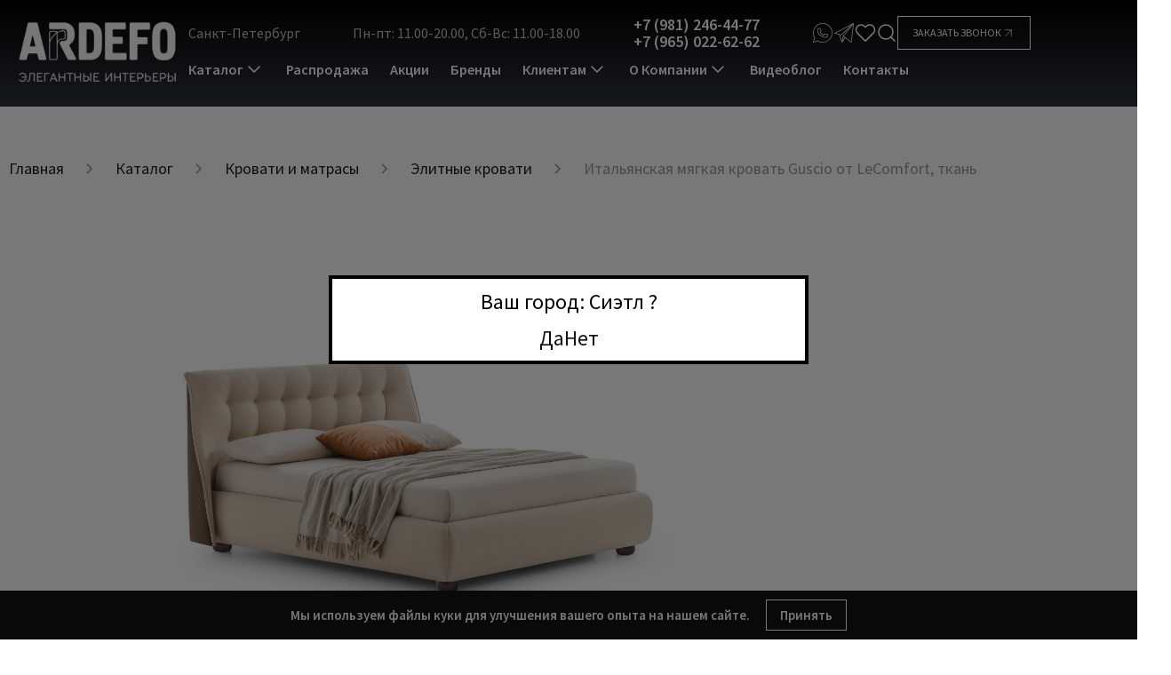

--- FILE ---
content_type: text/html; charset=UTF-8
request_url: https://ardefo.ru/product/spalni-krovat-lecomfort-guscio/
body_size: 31343
content:
<!DOCTYPE html>
<html xml:lang="ru" lang="ru">

<head>
    <title>Кровать GUSCIO от LeComfort (в 2-х комбинациях отделок) купить в Санкт-Петербурге на заказ</title>
    <meta http-equiv="x-ua-compatible" content="ie=edge">
    <meta name="viewport" content="width=device-width, initial-scale=1.0">
    <meta name="format-detection" content="telephone=no">
    <link rel="icon" href="/upload/resize_cache/webp/upload/medialibrary/790/45qazszdmvp1t2evl01hoj7zwyq5u8dd.webp" type="image/x-icon">
    <link rel="shortcut icon" href="/upload/resize_cache/webp/upload/medialibrary/790/45qazszdmvp1t2evl01hoj7zwyq5u8dd.webp" type="image/x-icon">
    <meta name="yandex-verification" content="80922a9ef154e38e" />

        <meta property="og:url" content="https://ardefo.ru/product/spalni-krovat-lecomfort-guscio/" />

    <meta http-equiv="Content-Type" content="text/html; charset=UTF-8" />
<meta name="keywords" content="Кровать GUSCIO от LeComfort (в 2-х комбинациях отделок)" />
<meta name="description" content="Кровать GUSCIO от LeComfort (в 2-х комбинациях отделок) в Санкт-Петербурге. Премиум Кровать GUSCIO от LeComfort (в 2-х комбинациях отделок) на заказ в мебельном салоне Ardefo." />
<script data-skip-moving="true">(function(w, d, n) {var cl = "bx-core";var ht = d.documentElement;var htc = ht ? ht.className : undefined;if (htc === undefined || htc.indexOf(cl) !== -1){return;}var ua = n.userAgent;if (/(iPad;)|(iPhone;)/i.test(ua)){cl += " bx-ios";}else if (/Windows/i.test(ua)){cl += ' bx-win';}else if (/Macintosh/i.test(ua)){cl += " bx-mac";}else if (/Linux/i.test(ua) && !/Android/i.test(ua)){cl += " bx-linux";}else if (/Android/i.test(ua)){cl += " bx-android";}cl += (/(ipad|iphone|android|mobile|touch)/i.test(ua) ? " bx-touch" : " bx-no-touch");cl += w.devicePixelRatio && w.devicePixelRatio >= 2? " bx-retina": " bx-no-retina";if (/AppleWebKit/.test(ua)){cl += " bx-chrome";}else if (/Opera/.test(ua)){cl += " bx-opera";}else if (/Firefox/.test(ua)){cl += " bx-firefox";}ht.className = htc ? htc + " " + cl : cl;})(window, document, navigator);</script>


<link href="/bitrix/js/ui/design-tokens/dist/ui.design-tokens.min.css?172498330123463" type="text/css"  rel="stylesheet" />
<link href="/bitrix/js/ui/fonts/opensans/ui.font.opensans.min.css?16987553282320" type="text/css"  rel="stylesheet" />
<link href="/bitrix/css/main/bootstrap.min.css?1698755319121326" type="text/css"  rel="stylesheet" />
<link href="/bitrix/css/main/font-awesome.min.css?169875531923748" type="text/css"  rel="stylesheet" />
<link href="/bitrix/js/main/popup/dist/main.popup.bundle.min.css?175568285728056" type="text/css"  rel="stylesheet" />
<link href="/bitrix/css/main/themes/blue/style.min.css?1698755319331" type="text/css"  rel="stylesheet" />
<link href="/bitrix/cache/css/s1/arde-new/page_dac13a405164fda2a118172c48c79b35/page_dac13a405164fda2a118172c48c79b35_v1.css?17598360892455" type="text/css"  rel="stylesheet" />
<link href="/bitrix/cache/css/s1/arde-new/template_a5baa8f3b95fb3ea312c3eadacd158f9/template_a5baa8f3b95fb3ea312c3eadacd158f9_v1.css?1759836052385152" type="text/css"  data-template-style="true" rel="stylesheet" />




<script type="extension/settings" data-extension="currency.currency-core">{"region":"ru"}</script>



<style>.grecaptcha-badge {display: none;}</style>
                
                



        <!-- Yandex.Metrika counter -->
        <script type="text/javascript" data-skip-moving="true">
            (function (m, e, t, r, i, k, a) {
                m[i] = m[i] || function () { (m[i].a = m[i].a || []).push(arguments) };
                var z = null; m[i].l = 1 * new Date();
                for (var j = 0; j < document.scripts.length; j++) { if (document.scripts[j].src === r) { return; } }
                k = e.createElement(t), a = e.getElementsByTagName(t)[0], k.async = 1, k.src = r, a.parentNode.insertBefore(k, a)
            })
                (window, document, "script", "https://mc.yandex.ru/metrika/tag.js", "ym");

            ym(55761130, "init", {
                clickmap: true,
                trackLinks: true,
                accurateTrackBounce: true,
                webvisor: true
            });
        </script>
        <noscript>
            <div><img src="https://mc.yandex.ru/watch/55761130" style="position:absolute; left:-9999px;" alt="" /></div>
        </noscript>
        <!-- /Yandex.Metrika counter -->

    <!--VK Pixel-->
    <script type="text/javascript"
        data-skip-moving="true">!function () { var t = document.createElement("script"); t.type = "text/javascript", t.async = !0, t.src = 'https://vk.com/js/api/openapi.js?169', t.onload = function () { VK.Retargeting.Init("VK-RTRG-1463449-g4PTO"), VK.Retargeting.Hit() }, document.head.appendChild(t) }();</script>
    <noscript><img src="https://vk.com/rtrg?p=VK-RTRG-1463449-g4PTO" style="position:fixed; left:-999px;"
            alt="" /></noscript>
    <!--/VK Pixel-->
    
    
</head>

<body class="">

                <input type="hidden" id="geoPositionLat" value="47.60621">
        <input type="hidden" id="geoPositionLon" value="-122.33207">
        <div class="ip-check detected">
            <div class="ip-check__block">
                <span class="ip-check__text">Ваш город: Сиэтл ?</span>
                <div class="ip-check__buttons">
                    <a href="" class="ip-check__buttons--true">Да</a>
                    <a href="" class="ip-check__buttons--false">Нет</a>
                </div>
            </div>
        </div>
        <a class="totop" href="#"><span>Наверх</span></a>

    <header class='header-main js-header-main fixed topmenu_fixed'>
        <div class="header-main__inner">
            <a class="header-main__logo header-main__logo-mobile" href="/">
                <!--img src="/upload/resize_cache/webp/img/logo_1.webp" alt=""-->
<img class="lazy" width="180" height="82" src="#" data-src="/upload/resize_cache/webp/assets/img/images/main_logo.webp" alt="logo" >            </a>
            <div class="header-main__block">
                <a class="header-main__logo header-main__logo-desktop" href="/">
                    <!--img src="/upload/resize_cache/webp/img/logo_1.webp" alt=""-->
<img class="lazy" width="180" height="82" src="#" data-src="/upload/resize_cache/webp/assets/img/images/main_logo.webp" alt="logo" >                </a>

                <div class="header-main__info">
                    <div class="header-main__top">
                        <div class="header-main__top-left">
                            <div class="header-main__top-cities">
                                

	<div class="cities-row">
		<div data-href="/local/components/itb/multidomain.city.list/templates/custom/ajax.php?url=%2Fproduct%2Fspalni-krovat-lecomfort-guscio%2F" class="location-top ajax-popup-city">
            <span class="city-name"> Санкт-Петербург</span>
        </div>

		<!--'start_frame_cache_9TgsCn'-->				<!--'end_frame_cache_9TgsCn'-->
        <div id="openCityPopup" class="city-popup">
            <div class="city-popup-window">
                <div class="city-popup-wrapper">
                    <div class="city-popup-header">
                        <h3 class="city-popup-title">Выбор города</h3>
                        <span title="Закрыть" class="city-popup-close">×</span>
                    </div>
                    <div class="city-popup-body">

                    </div>
                </div>
            </div>
        </div>
	</div>

                                </div>

                            <div class="header-main__top-schedule">
                                <span>Пн-пт: 11.00-20.00, Сб-Вс: 11.00-18.00</span>
                            </div>

                            <div class="header-main__top-email hidden">
                                <a href="mailto:lana@ardefo.ru>">
                                    lana@ardefo.ru                                </a>
                            </div>

                            <div class="header-main__top-phone">
                                                                <a href="tel:+79812464477">
                                    +7 (981) 246-44-77                                </a>
                                                                <a href="tel:+79650226262">
                                    +7 (965) 022-62-62                                </a>
                                                            </div>

                            <div class="header-main__top-social">

                                
                                <a class="header-main__top-social-icon whatsapp" href="https://wa.me/+79812464477" target="_blank">
                                    <svg width="30" height="30" viewBox="0 0 30 30" fill="none" xmlns="http://www.w3.org/2000/svg">
                                        <path d="M1.74136 28.7009C1.60877 28.7009 1.52038 28.6567 1.43199 28.5683C1.2994 28.4357 1.2552 28.2589 1.34359 28.1263L3.33243 22.1156C2.00654 19.9942 1.2994 17.5192 1.2994 15C1.2994 7.44241 7.4427 1.29911 15.0003 1.29911C22.5579 1.29911 28.7012 7.44241 28.7012 15C28.7012 22.5576 22.5579 28.7009 15.0003 28.7009C12.4811 28.7009 10.0061 27.9937 7.88467 26.7121L1.87395 28.6567C1.82976 28.7009 1.78556 28.7009 1.74136 28.7009ZM7.92886 25.7839C8.01726 25.7839 8.10565 25.8281 8.14985 25.8723C10.1829 27.154 12.5695 27.8612 15.0003 27.8612C22.0717 27.8612 27.8173 22.1156 27.8173 15.0442C27.8173 7.97277 22.0717 2.18304 15.0003 2.18304C7.92886 2.18304 2.18333 7.92857 2.18333 15C2.18333 17.4308 2.89047 19.8174 4.17217 21.8504C4.26056 21.983 4.26056 22.1156 4.21636 22.204C4.21636 22.2482 4.17217 22.2924 4.12797 22.3366L2.44851 27.5518L7.79627 25.7839H7.92886Z" fill="white"/>
                                        <path d="M18.536 21.7621C17.3427 21.7621 15.84 21.3643 14.1163 20.5688C11.7297 19.4638 9.78507 17.7402 8.50337 15.5746C7.75203 14.3371 7.35426 13.1879 7.31007 12.1272C7.31007 12.083 7.08909 10.05 9.03373 8.50313C9.25471 8.32634 9.51989 8.23795 9.82926 8.23795H10.6248C11.111 8.23795 11.5971 8.54732 11.7739 8.98929L12.9672 11.9063C13.144 12.3482 13.0556 12.8786 12.7462 13.2321L11.9949 14.0719C11.9065 14.2045 11.8623 14.3813 11.9507 14.5138C11.9949 14.558 12.0391 14.6906 12.2159 14.9116C13.0998 16.0607 14.2931 16.9888 15.619 17.5634C15.84 17.6518 15.9726 17.696 16.061 17.7402C16.1936 17.7844 16.3703 17.7402 16.4587 17.6076L17.0775 16.6795C17.3427 16.2817 17.8288 16.0607 18.315 16.1491L21.4529 16.6353C21.9391 16.7237 22.3369 17.0772 22.4694 17.5634L22.6462 18.3589C22.7346 18.6241 22.6904 18.9335 22.5578 19.1987C21.4971 21.4969 19.5083 21.7621 19.4199 21.7621C19.1547 21.7179 18.8453 21.7621 18.536 21.7621ZM9.82926 9.12188C9.74087 9.12188 9.65248 9.16607 9.60828 9.21027C8.01721 10.492 8.194 12.083 8.194 12.083C8.23819 13.0112 8.59176 14.0277 9.25471 15.1326C10.448 17.1214 12.2601 18.7567 14.4699 19.7732C16.4587 20.7013 18.094 21.0549 19.2873 20.8339C19.3757 20.8339 20.9226 20.5688 21.7623 18.7567C21.8065 18.6683 21.8065 18.5799 21.7623 18.5357L21.6297 17.7402C21.5855 17.6076 21.4971 17.475 21.3203 17.475L18.1824 16.9888C18.0498 16.9888 17.9172 17.033 17.8288 17.1656L17.2101 18.0938C16.9007 18.5357 16.3703 18.7567 15.84 18.6241C15.7074 18.5799 15.5306 18.5357 15.2654 18.4031C13.8069 17.7402 12.4811 16.7237 11.5087 15.442C11.3319 15.221 11.2436 15.0884 11.1552 14.9558C10.89 14.4696 10.9784 13.8951 11.3319 13.4973L12.0833 12.6576C12.1717 12.5692 12.2159 12.3924 12.1717 12.2598L10.9784 9.34286C10.9342 9.21027 10.8016 9.12188 10.6248 9.12188H9.82926Z" fill="white"/>
                                    </svg>
                                </a>
                                <a class="header-main__top-social-icon telegram" href="https://t.me/Ardefo" target="_blank">
                                    <svg width="30" height="30" viewBox="0 0 30 30" fill="none" xmlns="http://www.w3.org/2000/svg">
                                        <path d="M28.4821 1.35021C28.4153 1.31834 28.3422 1.30179 28.2681 1.30179C28.1941 1.30179 28.121 1.31834 28.0542 1.35021L1.53638 15.2562C1.45644 15.298 1.3912 15.3632 1.34943 15.4432C1.30766 15.5231 1.29135 15.614 1.30271 15.7035C1.31407 15.793 1.35253 15.8768 1.41295 15.9438C1.47337 16.0108 1.55284 16.0577 1.64069 16.0782L8.11281 17.5915L11.7873 28.402C11.8147 28.4796 11.8631 28.5482 11.927 28.6002C11.991 28.6521 12.0681 28.6854 12.1497 28.6963C12.2312 28.7065 12.3138 28.6937 12.3885 28.6595C12.4631 28.6253 12.5267 28.571 12.5722 28.5027L12.5811 28.4948L16.5181 22.21L24.9004 28.6123C24.9769 28.6697 25.0699 28.7007 25.1656 28.7007C25.2263 28.7015 25.2865 28.6894 25.3423 28.6654C25.4137 28.6349 25.4758 28.5862 25.5223 28.5241C25.5688 28.462 25.5982 28.3888 25.6075 28.3118L28.7013 1.79394C28.7013 1.79394 28.6898 1.46158 28.4821 1.35021ZM25.6535 3.60865L11.1279 17.3864L2.99575 15.4851L25.6535 3.60865ZM11.1579 18.3031C11.2292 18.3198 11.3035 18.3185 11.3742 18.2994C11.4449 18.2802 11.5097 18.2438 11.5628 18.1935L23.7804 6.60251L13.5189 19.347C13.5189 19.3523 13.5189 19.3576 13.511 19.3629C13.4933 19.3907 13.4788 19.4203 13.4676 19.4513C13.4551 19.4749 13.445 19.4998 13.4376 19.5255C13.4376 19.5326 13.4305 19.5379 13.4296 19.545L12.0834 26.5351L9.12756 17.8284L11.1579 18.3031ZM13.0858 26.0224L14.1633 20.4095L15.8127 21.67L13.0858 26.0224ZM24.8164 27.4367L14.4921 19.5494L27.6406 3.21176L24.8164 27.4367Z" fill="white"/>
                                    </svg>
                                </a>
                            </div>
                        </div>

                        <div class="header-main__top-right">
                            <div class="header-main__top-controls">
                                <a href="/catalog/favorite/" class="header-main__top-favourite">
                                                                        <div class="header-main__top-favourite-icon">
                                        <svg width="24" height="24" viewBox="0 0 24 24" fill="none" xmlns="http://www.w3.org/2000/svg">
                                            <path d="M20.84 4.61003C20.3292 4.09904 19.7228 3.69368 19.0553 3.41712C18.3879 3.14055 17.6725 2.99821 16.95 2.99821C16.2275 2.99821 15.5121 3.14055 14.8446 3.41712C14.1772 3.69368 13.5708 4.09904 13.06 4.61003L12 5.67003L10.94 4.61003C9.9083 3.57834 8.50903 2.99874 7.05 2.99874C5.59096 2.99874 4.19169 3.57834 3.16 4.61003C2.1283 5.64172 1.54871 7.041 1.54871 8.50003C1.54871 9.95906 2.1283 11.3583 3.16 12.39L4.22 13.45L12 21.23L19.78 13.45L20.84 12.39C21.351 11.8793 21.7563 11.2728 22.0329 10.6054C22.3095 9.93793 22.4518 9.22252 22.4518 8.50003C22.4518 7.77754 22.3095 7.06214 22.0329 6.39468C21.7563 5.72722 21.351 5.12079 20.84 4.61003V4.61003Z" stroke="white" stroke-width="1.5" stroke-linecap="round" stroke-linejoin="round"/>
                                        </svg>
                                    </div>
                                </a>

                                <div class="header-main__top-search js-header-search">
                                    <svg width="24" height="24" viewBox="0 0 24 24" fill="none" xmlns="http://www.w3.org/2000/svg">
                                        <path d="M11 19C15.4183 19 19 15.4183 19 11C19 6.58172 15.4183 3 11 3C6.58172 3 3 6.58172 3 11C3 15.4183 6.58172 19 11 19Z" stroke="white" stroke-width="1.5" stroke-linecap="round" stroke-linejoin="round"/>
                                        <path d="M21.0004 20.9999L16.6504 16.6499" stroke="white" stroke-width="1.5" stroke-linecap="round" stroke-linejoin="round"/>
                                    </svg>
                                </div>
                                <!--    <button class="header__search-show">-->
<!--        <i class="icon_serach"></i>-->
<!--    </button>-->
	<div id="title-search" class="bx-searchtitle">
		<form action="/search">
			<div class="bx-input-group">
				<input id="title-search-input" type="text" name="q" placeholder="Что Вы ищете?"
					value="" autocomplete="off" class="bx-form-control">
				<span class="bx-input-group-btn">
					<button class="btn btn-default" type="submit" name="s"><i class="icon_serach"></i></button>
				</span>
			</div>
		</form>
	</div>
                            </div>

                            <a class="header-main__top-request-call js-header-request-call">
                                <span>Заказать звонок</span>
                                <svg width="24" height="24" viewBox="0 0 44 44" fill="none" xmlns="http://www.w3.org/2000/svg">
                                    <path d="M12.8333 31.1666L31.1666 12.8333" stroke="white" stroke-width="2" stroke-linecap="round" stroke-linejoin="round" />
                                    <path d="M12.8333 12.8333H31.1666V31.1666" stroke="white" stroke-width="2" stroke-linecap="round" stroke-linejoin="round" />
                                </svg>
                            </a>
                        </div>
                    </div>

                    <div class="header-main__menu">
                        
<div class="topmenu__menu">
    <div class="menu__container" itemscope="" itemtype="https://schema.org/SiteNavigationElement">
        <!--    <div class="menu__close"></div>-->
        <ul class="menu__list" itemprop="about" itemscope="" itemtype="https://schema.org/ItemList">
            
            
                        <li itemprop="itemListElement" itemscope="" itemtype="https://schema.org/ItemList" class=" vertical_menu menu__entry">
                <a href="/catalog/" class="menu__lnk" itemprop="url">
                    Каталог                    <svg width="24" height="24" viewBox="0 0 24 24" fill="none" xmlns="http://www.w3.org/2000/svg">
                        <path d="M6 9L12 15L18 9" stroke="white" stroke-width="1.5" stroke-linecap="round" stroke-linejoin="round"/>
                    </svg>
                </a>
                <meta itemprop="name" content="Каталог" />

                <ul class="submenu lvl-1" itemprop="itemListElement" itemscope="" itemtype="https://schema.org/ItemList">
                    
            
                                <li itemprop="itemListElement" itemscope="" itemtype="https://schema.org/ItemList" class="lvl-2 menu__entry"><a href="/catalog/kitchens/" class="menu__lnk ">Кухни</a>
                        <ul class=" lvl-2 submenu" itemprop="itemListElement" itemscope="" itemtype="https://schema.org/ItemList">
                            
            
            
                                                                        <li itemprop="itemListElement" itemscope="" itemtype="https://schema.org/ItemList" class=" submenu__entry"><a itemprop="url" href="/catalog/kitchens/italyanskie/" class="submenu__lnk">Итальянские</a><meta itemprop="name" content="Итальянские" /></li>
                                    
            
            
                                                                        <li itemprop="itemListElement" itemscope="" itemtype="https://schema.org/ItemList" class=" submenu__entry"><a itemprop="url" href="/catalog/kitchens/nemetskie/" class="submenu__lnk">Немецкие</a><meta itemprop="name" content="Немецкие" /></li>
                                    
            
            
                                                                        <li itemprop="itemListElement" itemscope="" itemtype="https://schema.org/ItemList" class=" submenu__entry"><a itemprop="url" href="/catalog/kitchens/ulichnye/" class="submenu__lnk">Уличные</a><meta itemprop="name" content="Уличные" /></li>
                                    
            </ul></li>
                                <li itemprop="itemListElement" itemscope="" itemtype="https://schema.org/ItemList" class="lvl-2 menu__entry"><a href="/catalog/krovati-i-matrasy/" class="menu__lnk ">Кровати и матрасы</a>
                        <ul class=" lvl-2 submenu" itemprop="itemListElement" itemscope="" itemtype="https://schema.org/ItemList">
                            
            
            
                                                                        <li itemprop="itemListElement" itemscope="" itemtype="https://schema.org/ItemList" class=" submenu__entry"><a itemprop="url" href="/catalog/krovati-i-matrasy/krovati/" class="submenu__lnk">Кровати</a><meta itemprop="name" content="Кровати" /></li>
                                    
            
            
                                                                        <li itemprop="itemListElement" itemscope="" itemtype="https://schema.org/ItemList" class=" submenu__entry"><a itemprop="url" href="/catalog/krovati-i-matrasy/matrasy/" class="submenu__lnk">Матрасы</a><meta itemprop="name" content="Матрасы" /></li>
                                    
            
            
                                                                        <li itemprop="itemListElement" itemscope="" itemtype="https://schema.org/ItemList" class=" submenu__entry"><a itemprop="url" href="/catalog/krovati-i-matrasy/postelnoe-bele/" class="submenu__lnk">Постельное белье</a><meta itemprop="name" content="Постельное белье" /></li>
                                    
            </ul></li>
                                <li itemprop="itemListElement" itemscope="" itemtype="https://schema.org/ItemList" class="lvl-2 menu__entry"><a href="/catalog/myagkaya-mebel/" class="menu__lnk ">Мягкая мебель</a>
                        <ul class=" lvl-2 submenu" itemprop="itemListElement" itemscope="" itemtype="https://schema.org/ItemList">
                            
            
            
                                                                        <li itemprop="itemListElement" itemscope="" itemtype="https://schema.org/ItemList" class=" submenu__entry"><a itemprop="url" href="/catalog/myagkaya-mebel/divany/" class="submenu__lnk">Диваны</a><meta itemprop="name" content="Диваны" /></li>
                                    
            
            
                                                                        <li itemprop="itemListElement" itemscope="" itemtype="https://schema.org/ItemList" class=" submenu__entry"><a itemprop="url" href="/catalog/myagkaya-mebel/kresla/" class="submenu__lnk">Кресла</a><meta itemprop="name" content="Кресла" /></li>
                                    
            
            
                                                                        <li itemprop="itemListElement" itemscope="" itemtype="https://schema.org/ItemList" class=" submenu__entry"><a itemprop="url" href="/catalog/myagkaya-mebel/pufy/" class="submenu__lnk">Пуфы и банкетки</a><meta itemprop="name" content="Пуфы и банкетки" /></li>
                                    
            
            
                                                                        <li itemprop="itemListElement" itemscope="" itemtype="https://schema.org/ItemList" class=" submenu__entry"><a itemprop="url" href="/catalog/myagkaya-mebel/kushetki-i-shezlongi/" class="submenu__lnk">Кушетки и шезлонги</a><meta itemprop="name" content="Кушетки и шезлонги" /></li>
                                    
            </ul></li>
                                <li itemprop="itemListElement" itemscope="" itemtype="https://schema.org/ItemList" class="lvl-2 menu__entry"><a href="/catalog/sistemy-khraneniya/" class="menu__lnk ">Системы хранения</a>
                        <ul class=" lvl-2 submenu" itemprop="itemListElement" itemscope="" itemtype="https://schema.org/ItemList">
                            
            
            
                                                                        <li itemprop="itemListElement" itemscope="" itemtype="https://schema.org/ItemList" class=" submenu__entry"><a itemprop="url" href="/catalog/sistemy-khraneniya/garderobnye-sistemy/" class="submenu__lnk">Гардеробные системы</a><meta itemprop="name" content="Гардеробные системы" /></li>
                                    
            
            
                                                                        <li itemprop="itemListElement" itemscope="" itemtype="https://schema.org/ItemList" class=" submenu__entry"><a itemprop="url" href="/catalog/sistemy-khraneniya/shkafy/" class="submenu__lnk">Шкафы</a><meta itemprop="name" content="Шкафы" /></li>
                                    
            
            
                                                                        <li itemprop="itemListElement" itemscope="" itemtype="https://schema.org/ItemList" class=" submenu__entry"><a itemprop="url" href="/catalog/sistemy-khraneniya/stellazhi/" class="submenu__lnk">Стеллажи и библиотеки</a><meta itemprop="name" content="Стеллажи и библиотеки" /></li>
                                    
            
            
                                                                        <li itemprop="itemListElement" itemscope="" itemtype="https://schema.org/ItemList" class=" submenu__entry"><a itemprop="url" href="/catalog/sistemy-khraneniya/komody-i-tumby/" class="submenu__lnk">Комоды и тумбы</a><meta itemprop="name" content="Комоды и тумбы" /></li>
                                    
            
            
                                                                        <li itemprop="itemListElement" itemscope="" itemtype="https://schema.org/ItemList" class=" submenu__entry"><a itemprop="url" href="/catalog/sistemy-khraneniya/shkafy-vitriny/" class="submenu__lnk">Витрины</a><meta itemprop="name" content="Витрины" /></li>
                                    
            
            
                                                                        <li itemprop="itemListElement" itemscope="" itemtype="https://schema.org/ItemList" class=" submenu__entry"><a itemprop="url" href="/catalog/sistemy-khraneniya/stenki/" class="submenu__lnk">Стенки</a><meta itemprop="name" content="Стенки" /></li>
                                    
            
            
                                                                        <li itemprop="itemListElement" itemscope="" itemtype="https://schema.org/ItemList" class=" submenu__entry"><a itemprop="url" href="/catalog/sistemy-khraneniya/bufety/" class="submenu__lnk">Буфеты</a><meta itemprop="name" content="Буфеты" /></li>
                                    
            </ul></li>
                                <li itemprop="itemListElement" itemscope="" itemtype="https://schema.org/ItemList" class="lvl-2 menu__entry"><a href="/catalog/stoly-i-stoliki/" class="menu__lnk ">Столы и столики</a>
                        <ul class=" lvl-2 submenu" itemprop="itemListElement" itemscope="" itemtype="https://schema.org/ItemList">
                            
            
            
                                                                        <li itemprop="itemListElement" itemscope="" itemtype="https://schema.org/ItemList" class=" submenu__entry"><a itemprop="url" href="/catalog/stoly-i-stoliki/obedennyye-stoly/" class="submenu__lnk">Обеденные столы</a><meta itemprop="name" content="Обеденные столы" /></li>
                                    
            
            
                                                                        <li itemprop="itemListElement" itemscope="" itemtype="https://schema.org/ItemList" class=" submenu__entry"><a itemprop="url" href="/catalog/stoly-i-stoliki/razdvizhnye-stoly/" class="submenu__lnk">Раздвижные столы</a><meta itemprop="name" content="Раздвижные столы" /></li>
                                    
            
            
                                                                        <li itemprop="itemListElement" itemscope="" itemtype="https://schema.org/ItemList" class=" submenu__entry"><a itemprop="url" href="/catalog/stoly-i-stoliki/zhurnalnyye-stoliki/" class="submenu__lnk">Журнальные столики</a><meta itemprop="name" content="Журнальные столики" /></li>
                                    
            
            
                                                                        <li itemprop="itemListElement" itemscope="" itemtype="https://schema.org/ItemList" class=" submenu__entry"><a itemprop="url" href="/catalog/stoly-i-stoliki/pismennye-stoly/" class="submenu__lnk">Письменные столы</a><meta itemprop="name" content="Письменные столы" /></li>
                                    
            
            
                                                                        <li itemprop="itemListElement" itemscope="" itemtype="https://schema.org/ItemList" class=" submenu__entry"><a itemprop="url" href="/catalog/stoly-i-stoliki/konsoli/" class="submenu__lnk">Консоли</a><meta itemprop="name" content="Консоли" /></li>
                                    
            
            
                                                                        <li itemprop="itemListElement" itemscope="" itemtype="https://schema.org/ItemList" class=" submenu__entry"><a itemprop="url" href="/catalog/stoly-i-stoliki/tualetnyye-stoliki/" class="submenu__lnk">Туалетные столики</a><meta itemprop="name" content="Туалетные столики" /></li>
                                    
            </ul></li>
                                <li itemprop="itemListElement" itemscope="" itemtype="https://schema.org/ItemList" class="lvl-2 menu__entry"><a href="/catalog/stulya/" class="menu__lnk ">Стулья</a>
                        <ul class=" lvl-2 submenu" itemprop="itemListElement" itemscope="" itemtype="https://schema.org/ItemList">
                            
            
            
                                                                        <li itemprop="itemListElement" itemscope="" itemtype="https://schema.org/ItemList" class=" submenu__entry"><a itemprop="url" href="/catalog/stulya/obedennye-stulya/" class="submenu__lnk">Обеденные стулья</a><meta itemprop="name" content="Обеденные стулья" /></li>
                                    
            
            
                                                                        <li itemprop="itemListElement" itemscope="" itemtype="https://schema.org/ItemList" class=" submenu__entry"><a itemprop="url" href="/catalog/stulya/myagkie-stulya/" class="submenu__lnk">Мягкие стулья</a><meta itemprop="name" content="Мягкие стулья" /></li>
                                    
            
            
                                                                        <li itemprop="itemListElement" itemscope="" itemtype="https://schema.org/ItemList" class=" submenu__entry"><a itemprop="url" href="/catalog/stulya/stulya-s-podlokotnikami/" class="submenu__lnk">Стулья с подлокотниками</a><meta itemprop="name" content="Стулья с подлокотниками" /></li>
                                    
            
            
                                                                        <li itemprop="itemListElement" itemscope="" itemtype="https://schema.org/ItemList" class=" submenu__entry"><a itemprop="url" href="/catalog/stulya/barnye-stulya/" class="submenu__lnk">Барные стулья</a><meta itemprop="name" content="Барные стулья" /></li>
                                    
            </ul></li>
                                <li itemprop="itemListElement" itemscope="" itemtype="https://schema.org/ItemList" class="lvl-2 menu__entry"><a href="/catalog/svet/" class="menu__lnk ">Освещение</a>
                        <ul class=" lvl-2 submenu" itemprop="itemListElement" itemscope="" itemtype="https://schema.org/ItemList">
                            
            
            
                                                                        <li itemprop="itemListElement" itemscope="" itemtype="https://schema.org/ItemList" class=" submenu__entry"><a itemprop="url" href="/catalog/svet/lyustry/" class="submenu__lnk">Люстры</a><meta itemprop="name" content="Люстры" /></li>
                                    
            
            
                                                                        <li itemprop="itemListElement" itemscope="" itemtype="https://schema.org/ItemList" class=" submenu__entry"><a itemprop="url" href="/catalog/svet/podvesnyye/" class="submenu__lnk">Подвесные светильники</a><meta itemprop="name" content="Подвесные светильники" /></li>
                                    
            
            
                                                                        <li itemprop="itemListElement" itemscope="" itemtype="https://schema.org/ItemList" class=" submenu__entry"><a itemprop="url" href="/catalog/svet/potolochnye/" class="submenu__lnk">Потолочные светильники</a><meta itemprop="name" content="Потолочные светильники" /></li>
                                    
            
            
                                                                        <li itemprop="itemListElement" itemscope="" itemtype="https://schema.org/ItemList" class=" submenu__entry"><a itemprop="url" href="/catalog/svet/nastennye/" class="submenu__lnk">Бра и настенные светильники</a><meta itemprop="name" content="Бра и настенные светильники" /></li>
                                    
            
            
                                                                        <li itemprop="itemListElement" itemscope="" itemtype="https://schema.org/ItemList" class=" submenu__entry"><a itemprop="url" href="/catalog/svet/nastolnyye-lampy/" class="submenu__lnk">Настольные лампы</a><meta itemprop="name" content="Настольные лампы" /></li>
                                    
            
            
                                                                        <li itemprop="itemListElement" itemscope="" itemtype="https://schema.org/ItemList" class=" submenu__entry"><a itemprop="url" href="/catalog/svet/torshery/" class="submenu__lnk">Напольные светильники</a><meta itemprop="name" content="Напольные светильники" /></li>
                                    
            </ul></li>
                                <li itemprop="itemListElement" itemscope="" itemtype="https://schema.org/ItemList" class="lvl-2 menu__entry"><a href="/catalog/sadovaya-mebel/" class="menu__lnk ">Загородная мебель</a>
                        <ul class=" lvl-2 submenu" itemprop="itemListElement" itemscope="" itemtype="https://schema.org/ItemList">
                            
            
            
                                                                        <li itemprop="itemListElement" itemscope="" itemtype="https://schema.org/ItemList" class=" submenu__entry"><a itemprop="url" href="/catalog/sadovaya-mebel/divany/" class="submenu__lnk">Уличные диваны</a><meta itemprop="name" content="Уличные диваны" /></li>
                                    
            
            
                                                                        <li itemprop="itemListElement" itemscope="" itemtype="https://schema.org/ItemList" class=" submenu__entry"><a itemprop="url" href="/catalog/sadovaya-mebel/kresla/" class="submenu__lnk">Уличные кресла</a><meta itemprop="name" content="Уличные кресла" /></li>
                                    
            
            
                                                                        <li itemprop="itemListElement" itemscope="" itemtype="https://schema.org/ItemList" class=" submenu__entry"><a itemprop="url" href="/catalog/sadovaya-mebel/shezlongi/" class="submenu__lnk">Уличные шезлонги</a><meta itemprop="name" content="Уличные шезлонги" /></li>
                                    
            
            
                                                                        <li itemprop="itemListElement" itemscope="" itemtype="https://schema.org/ItemList" class=" submenu__entry"><a itemprop="url" href="/catalog/sadovaya-mebel/stulya/" class="submenu__lnk">Уличные стулья</a><meta itemprop="name" content="Уличные стулья" /></li>
                                    
            
            
                                                                        <li itemprop="itemListElement" itemscope="" itemtype="https://schema.org/ItemList" class=" submenu__entry"><a itemprop="url" href="/catalog/sadovaya-mebel/stoly/" class="submenu__lnk">Уличные столы</a><meta itemprop="name" content="Уличные столы" /></li>
                                    
            
            
                                                                        <li itemprop="itemListElement" itemscope="" itemtype="https://schema.org/ItemList" class=" submenu__entry"><a itemprop="url" href="/catalog/sadovaya-mebel/ulichnye-pufy-i-banketki/" class="submenu__lnk">Уличные пуфы и банкетки</a><meta itemprop="name" content="Уличные пуфы и банкетки" /></li>
                                    
            </ul></li>
                                <li itemprop="itemListElement" itemscope="" itemtype="https://schema.org/ItemList" class="lvl-2 menu__entry"><a href="/catalog/technics/" class="menu__lnk ">Техника для дома</a>
                        <ul class=" lvl-2 submenu" itemprop="itemListElement" itemscope="" itemtype="https://schema.org/ItemList">
                            
            
            
                                                                        <li itemprop="itemListElement" itemscope="" itemtype="https://schema.org/ItemList" class=" submenu__entry"><a itemprop="url" href="/catalog/technics/bytovaya-tekhnika/" class="submenu__lnk">Бытовая техника</a><meta itemprop="name" content="Бытовая техника" /></li>
                                    
            
            
                                                                        <li itemprop="itemListElement" itemscope="" itemtype="https://schema.org/ItemList" class=" submenu__entry"><a itemprop="url" href="/catalog/technics/vstraivaemaya-tekhnika/" class="submenu__lnk">Встраиваемая техника</a><meta itemprop="name" content="Встраиваемая техника" /></li>
                                    
            </ul></li>
                                <li itemprop="itemListElement" itemscope="" itemtype="https://schema.org/ItemList" class="lvl-2 menu__entry"><a href="/catalog/aksessuary/" class="menu__lnk ">Аксессуары</a>
                        <ul class=" lvl-2 submenu" itemprop="itemListElement" itemscope="" itemtype="https://schema.org/ItemList">
                            
            
            
                                                                        <li itemprop="itemListElement" itemscope="" itemtype="https://schema.org/ItemList" class=" submenu__entry"><a itemprop="url" href="/catalog/aksessuary/aromaty-dlya-doma/" class="submenu__lnk">Ароматы для дома</a><meta itemprop="name" content="Ароматы для дома" /></li>
                                    
            
            
                                                                        <li itemprop="itemListElement" itemscope="" itemtype="https://schema.org/ItemList" class=" submenu__entry"><a itemprop="url" href="/catalog/aksessuary/zerkala/" class="submenu__lnk">Зеркала</a><meta itemprop="name" content="Зеркала" /></li>
                                    
            
            
                                                                        <li itemprop="itemListElement" itemscope="" itemtype="https://schema.org/ItemList" class=" submenu__entry"><a itemprop="url" href="/catalog/aksessuary/predmety-dekora/" class="submenu__lnk">Предметы декора</a><meta itemprop="name" content="Предметы декора" /></li>
                                    
            </ul></li>
            
                                                                        <li itemprop="itemListElement" itemscope="" itemtype="https://schema.org/ItemList" class=" submenu__entry"><a itemprop="url" href="/catalog/dveri-i-peregorodki/" class="submenu__lnk">Двери и перегородки</a><meta itemprop="name" content="Двери и перегородки" /></li>
                                    
            </ul></li>
            
                                                                        <li itemprop="itemListElement" itemscope="" itemtype="https://schema.org/ItemList" class=" menu__entry"><a itemprop="url" href="/sale/" class="menu__lnk">Распродажа</a><meta itemprop="name" content="Распродажа" /></li>
                                    
            
            
                                                                        <li itemprop="itemListElement" itemscope="" itemtype="https://schema.org/ItemList" class=" menu__entry"><a itemprop="url" href="/actions/" class="menu__lnk">Акции</a><meta itemprop="name" content="Акции" /></li>
                                    
            
            
                                                                        <li itemprop="itemListElement" itemscope="" itemtype="https://schema.org/ItemList" class=" menu__entry"><a itemprop="url" href="/brand/" class="menu__lnk">Бренды</a><meta itemprop="name" content="Бренды" /></li>
                                    
            
                        <li itemprop="itemListElement" itemscope="" itemtype="https://schema.org/ItemList" class=" vertical_menu menu__entry">
                <a href="/client/" class="menu__lnk" itemprop="url">
                    Клиентам                    <svg width="24" height="24" viewBox="0 0 24 24" fill="none" xmlns="http://www.w3.org/2000/svg">
                        <path d="M6 9L12 15L18 9" stroke="white" stroke-width="1.5" stroke-linecap="round" stroke-linejoin="round"/>
                    </svg>
                </a>
                <meta itemprop="name" content="Клиентам" />

                <ul class="submenu lvl-1" itemprop="itemListElement" itemscope="" itemtype="https://schema.org/ItemList">
                    
            
            
                                                                        <li itemprop="itemListElement" itemscope="" itemtype="https://schema.org/ItemList" class=" submenu__entry"><a itemprop="url" href="/client/spipping-and-payment/" class="submenu__lnk">Доставка и оплата</a><meta itemprop="name" content="Доставка и оплата" /></li>
                                    
            
            
                                                                        <li itemprop="itemListElement" itemscope="" itemtype="https://schema.org/ItemList" class=" submenu__entry"><a itemprop="url" href="/client/service/" class="submenu__lnk">Услуги</a><meta itemprop="name" content="Услуги" /></li>
                                    
            
            
                                                                        <li itemprop="itemListElement" itemscope="" itemtype="https://schema.org/ItemList" class=" submenu__entry"><a itemprop="url" href="/client/guarantees/" class="submenu__lnk">Гарантии</a><meta itemprop="name" content="Гарантии" /></li>
                                    
            </ul></li>
                        <li itemprop="itemListElement" itemscope="" itemtype="https://schema.org/ItemList" class=" vertical_menu menu__entry">
                <a href="/about/" class="menu__lnk" itemprop="url">
                    О компании                    <svg width="24" height="24" viewBox="0 0 24 24" fill="none" xmlns="http://www.w3.org/2000/svg">
                        <path d="M6 9L12 15L18 9" stroke="white" stroke-width="1.5" stroke-linecap="round" stroke-linejoin="round"/>
                    </svg>
                </a>
                <meta itemprop="name" content="О компании" />

                <ul class="submenu lvl-1" itemprop="itemListElement" itemscope="" itemtype="https://schema.org/ItemList">
                    
            
            
                                                                        <li itemprop="itemListElement" itemscope="" itemtype="https://schema.org/ItemList" class=" submenu__entry"><a itemprop="url" href="/about/" class="submenu__lnk">О нас</a><meta itemprop="name" content="О нас" /></li>
                                    
            
            
                                                                        <li itemprop="itemListElement" itemscope="" itemtype="https://schema.org/ItemList" class=" submenu__entry"><a itemprop="url" href="/client/service/" class="submenu__lnk">Услуги</a><meta itemprop="name" content="Услуги" /></li>
                                    
            
            
                                                                        <li itemprop="itemListElement" itemscope="" itemtype="https://schema.org/ItemList" class=" submenu__entry"><a itemprop="url" href="/about/partners/" class="submenu__lnk">Партнерам</a><meta itemprop="name" content="Партнерам" /></li>
                                    
            </ul></li>
            
                                                                        <li itemprop="itemListElement" itemscope="" itemtype="https://schema.org/ItemList" class=" menu__entry"><a itemprop="url" href="/videoblog/" class="menu__lnk">Видеоблог</a><meta itemprop="name" content="Видеоблог" /></li>
                                    
            
            
                                                                        <li itemprop="itemListElement" itemscope="" itemtype="https://schema.org/ItemList" class=" menu__entry"><a itemprop="url" href="/contacts/" class="menu__lnk">Контакты</a><meta itemprop="name" content="Контакты" /></li>
                                    
                            
                        </ul>
    </div>
</div>
                    </div>

                </div>
            </div>

            <div class="header__mobile-btns">
              <a href="/catalog/favorite/" class="header-main__top-favourite">
                                <div class="header-main__top-favourite-icon">
                  <svg width="24" height="24" viewBox="0 0 24 24" fill="none" xmlns="http://www.w3.org/2000/svg">
                    <path
                      d="M20.84 4.61003C20.3292 4.09904 19.7228 3.69368 19.0553 3.41712C18.3879 3.14055 17.6725 2.99821 16.95 2.99821C16.2275 2.99821 15.5121 3.14055 14.8446 3.41712C14.1772 3.69368 13.5708 4.09904 13.06 4.61003L12 5.67003L10.94 4.61003C9.9083 3.57834 8.50903 2.99874 7.05 2.99874C5.59096 2.99874 4.19169 3.57834 3.16 4.61003C2.1283 5.64172 1.54871 7.041 1.54871 8.50003C1.54871 9.95906 2.1283 11.3583 3.16 12.39L4.22 13.45L12 21.23L19.78 13.45L20.84 12.39C21.351 11.8793 21.7563 11.2728 22.0329 10.6054C22.3095 9.93793 22.4518 9.22252 22.4518 8.50003C22.4518 7.77754 22.3095 7.06214 22.0329 6.39468C21.7563 5.72722 21.351 5.12079 20.84 4.61003V4.61003Z"
                      stroke="white" stroke-width="1.5" stroke-linecap="round" stroke-linejoin="round"></path>
                  </svg>
                </div>
              </a>
                <button class="header__search-show">
                    <i class="icon_serach"></i>
                </button>
                <!--    <button class="header__search-show">-->
<!--        <i class="icon_serach"></i>-->
<!--    </button>-->
	<div id="title-search-mobile" class="bx-searchtitle">
		<form action="/search">
			<div class="bx-input-group">
				<input id="title-search-input-mobile" type="text" name="q" placeholder="Что Вы ищете?"
					value="" autocomplete="off" class="bx-form-control">
				<span class="bx-input-group-btn">
					<button class="btn btn-default" type="submit" name="s"><i class="icon_serach"></i></button>
				</span>
			</div>
		</form>
	</div>
                <div style="color: white" class="header_menu_mobil">
                    <a href="#menu"><span style="color: white"></span></a>
                </div>
            </div>

            <div class="modal_menu">
                
<link type="text/css" rel="stylesheet" href="/local/css/mmenu-light.css"/>
<link type="text/css" rel="stylesheet" href="/local/css/demo.css"/>


<nav id="menu">

    <ul id="#menu" itemprop="about" itemscope="" itemtype="https://schema.org/ItemList">
        
        
                <li class="menu_vl" itemprop="itemListElement" itemscope="" itemtype="https://schema.org/ItemList"
          ><a
                    href="/catalog/" itemprop="url">Каталог</a>
            <meta itemprop="name" content="Каталог"/>
            <ul  itemprop="itemListElement" itemscope="" itemtype="https://schema.org/ItemList">
                
        
                        <li class="menu_vl" itemprop="itemListElement" itemscope="" itemtype="https://schema.org/ItemList"
                   ><a
                            href="/catalog/kitchens/" >Кухни</a>
                    <ul itemprop="itemListElement" itemscope=""
                        itemtype="https://schema.org/ItemList">
                        
        
        
                                                                <li itemprop="itemListElement" itemscope="" itemtype="https://schema.org/ItemList"
                                        ><a
                                                itemprop="url" href="/catalog/kitchens/italyanskie/"
                                            >Итальянские</a>
                                        <meta itemprop="name" content="Итальянские"/>
                                    </li>
                                
        
        
                                                                <li itemprop="itemListElement" itemscope="" itemtype="https://schema.org/ItemList"
                                        ><a
                                                itemprop="url" href="/catalog/kitchens/nemetskie/"
                                            >Немецкие</a>
                                        <meta itemprop="name" content="Немецкие"/>
                                    </li>
                                
        
        
                                                                <li itemprop="itemListElement" itemscope="" itemtype="https://schema.org/ItemList"
                                        ><a
                                                itemprop="url" href="/catalog/kitchens/ulichnye/"
                                            >Уличные</a>
                                        <meta itemprop="name" content="Уличные"/>
                                    </li>
                                
        </ul></li>
                        <li class="menu_vl" itemprop="itemListElement" itemscope="" itemtype="https://schema.org/ItemList"
                   ><a
                            href="/catalog/krovati-i-matrasy/" >Кровати и матрасы</a>
                    <ul itemprop="itemListElement" itemscope=""
                        itemtype="https://schema.org/ItemList">
                        
        
        
                                                                <li itemprop="itemListElement" itemscope="" itemtype="https://schema.org/ItemList"
                                        ><a
                                                itemprop="url" href="/catalog/krovati-i-matrasy/krovati/"
                                            >Кровати</a>
                                        <meta itemprop="name" content="Кровати"/>
                                    </li>
                                
        
        
                                                                <li itemprop="itemListElement" itemscope="" itemtype="https://schema.org/ItemList"
                                        ><a
                                                itemprop="url" href="/catalog/krovati-i-matrasy/matrasy/"
                                            >Матрасы</a>
                                        <meta itemprop="name" content="Матрасы"/>
                                    </li>
                                
        
        
                                                                <li itemprop="itemListElement" itemscope="" itemtype="https://schema.org/ItemList"
                                        ><a
                                                itemprop="url" href="/catalog/krovati-i-matrasy/postelnoe-bele/"
                                            >Постельное белье</a>
                                        <meta itemprop="name" content="Постельное белье"/>
                                    </li>
                                
        </ul></li>
                        <li class="menu_vl" itemprop="itemListElement" itemscope="" itemtype="https://schema.org/ItemList"
                   ><a
                            href="/catalog/myagkaya-mebel/" >Мягкая мебель</a>
                    <ul itemprop="itemListElement" itemscope=""
                        itemtype="https://schema.org/ItemList">
                        
        
        
                                                                <li itemprop="itemListElement" itemscope="" itemtype="https://schema.org/ItemList"
                                        ><a
                                                itemprop="url" href="/catalog/myagkaya-mebel/divany/"
                                            >Диваны</a>
                                        <meta itemprop="name" content="Диваны"/>
                                    </li>
                                
        
        
                                                                <li itemprop="itemListElement" itemscope="" itemtype="https://schema.org/ItemList"
                                        ><a
                                                itemprop="url" href="/catalog/myagkaya-mebel/kresla/"
                                            >Кресла</a>
                                        <meta itemprop="name" content="Кресла"/>
                                    </li>
                                
        
        
                                                                <li itemprop="itemListElement" itemscope="" itemtype="https://schema.org/ItemList"
                                        ><a
                                                itemprop="url" href="/catalog/myagkaya-mebel/pufy/"
                                            >Пуфы и банкетки</a>
                                        <meta itemprop="name" content="Пуфы и банкетки"/>
                                    </li>
                                
        
        
                                                                <li itemprop="itemListElement" itemscope="" itemtype="https://schema.org/ItemList"
                                        ><a
                                                itemprop="url" href="/catalog/myagkaya-mebel/kushetki-i-shezlongi/"
                                            >Кушетки и шезлонги</a>
                                        <meta itemprop="name" content="Кушетки и шезлонги"/>
                                    </li>
                                
        </ul></li>
                        <li class="menu_vl" itemprop="itemListElement" itemscope="" itemtype="https://schema.org/ItemList"
                   ><a
                            href="/catalog/sistemy-khraneniya/" >Системы хранения</a>
                    <ul itemprop="itemListElement" itemscope=""
                        itemtype="https://schema.org/ItemList">
                        
        
        
                                                                <li itemprop="itemListElement" itemscope="" itemtype="https://schema.org/ItemList"
                                        ><a
                                                itemprop="url" href="/catalog/sistemy-khraneniya/garderobnye-sistemy/"
                                            >Гардеробные системы</a>
                                        <meta itemprop="name" content="Гардеробные системы"/>
                                    </li>
                                
        
        
                                                                <li itemprop="itemListElement" itemscope="" itemtype="https://schema.org/ItemList"
                                        ><a
                                                itemprop="url" href="/catalog/sistemy-khraneniya/shkafy/"
                                            >Шкафы</a>
                                        <meta itemprop="name" content="Шкафы"/>
                                    </li>
                                
        
        
                                                                <li itemprop="itemListElement" itemscope="" itemtype="https://schema.org/ItemList"
                                        ><a
                                                itemprop="url" href="/catalog/sistemy-khraneniya/stellazhi/"
                                            >Стеллажи и библиотеки</a>
                                        <meta itemprop="name" content="Стеллажи и библиотеки"/>
                                    </li>
                                
        
        
                                                                <li itemprop="itemListElement" itemscope="" itemtype="https://schema.org/ItemList"
                                        ><a
                                                itemprop="url" href="/catalog/sistemy-khraneniya/komody-i-tumby/"
                                            >Комоды и тумбы</a>
                                        <meta itemprop="name" content="Комоды и тумбы"/>
                                    </li>
                                
        
        
                                                                <li itemprop="itemListElement" itemscope="" itemtype="https://schema.org/ItemList"
                                        ><a
                                                itemprop="url" href="/catalog/sistemy-khraneniya/shkafy-vitriny/"
                                            >Витрины</a>
                                        <meta itemprop="name" content="Витрины"/>
                                    </li>
                                
        
        
                                                                <li itemprop="itemListElement" itemscope="" itemtype="https://schema.org/ItemList"
                                        ><a
                                                itemprop="url" href="/catalog/sistemy-khraneniya/stenki/"
                                            >Стенки</a>
                                        <meta itemprop="name" content="Стенки"/>
                                    </li>
                                
        
        
                                                                <li itemprop="itemListElement" itemscope="" itemtype="https://schema.org/ItemList"
                                        ><a
                                                itemprop="url" href="/catalog/sistemy-khraneniya/bufety/"
                                            >Буфеты</a>
                                        <meta itemprop="name" content="Буфеты"/>
                                    </li>
                                
        </ul></li>
                        <li class="menu_vl" itemprop="itemListElement" itemscope="" itemtype="https://schema.org/ItemList"
                   ><a
                            href="/catalog/stoly-i-stoliki/" >Столы и столики</a>
                    <ul itemprop="itemListElement" itemscope=""
                        itemtype="https://schema.org/ItemList">
                        
        
        
                                                                <li itemprop="itemListElement" itemscope="" itemtype="https://schema.org/ItemList"
                                        ><a
                                                itemprop="url" href="/catalog/stoly-i-stoliki/obedennyye-stoly/"
                                            >Обеденные столы</a>
                                        <meta itemprop="name" content="Обеденные столы"/>
                                    </li>
                                
        
        
                                                                <li itemprop="itemListElement" itemscope="" itemtype="https://schema.org/ItemList"
                                        ><a
                                                itemprop="url" href="/catalog/stoly-i-stoliki/razdvizhnye-stoly/"
                                            >Раздвижные столы</a>
                                        <meta itemprop="name" content="Раздвижные столы"/>
                                    </li>
                                
        
        
                                                                <li itemprop="itemListElement" itemscope="" itemtype="https://schema.org/ItemList"
                                        ><a
                                                itemprop="url" href="/catalog/stoly-i-stoliki/zhurnalnyye-stoliki/"
                                            >Журнальные столики</a>
                                        <meta itemprop="name" content="Журнальные столики"/>
                                    </li>
                                
        
        
                                                                <li itemprop="itemListElement" itemscope="" itemtype="https://schema.org/ItemList"
                                        ><a
                                                itemprop="url" href="/catalog/stoly-i-stoliki/pismennye-stoly/"
                                            >Письменные столы</a>
                                        <meta itemprop="name" content="Письменные столы"/>
                                    </li>
                                
        
        
                                                                <li itemprop="itemListElement" itemscope="" itemtype="https://schema.org/ItemList"
                                        ><a
                                                itemprop="url" href="/catalog/stoly-i-stoliki/konsoli/"
                                            >Консоли</a>
                                        <meta itemprop="name" content="Консоли"/>
                                    </li>
                                
        
        
                                                                <li itemprop="itemListElement" itemscope="" itemtype="https://schema.org/ItemList"
                                        ><a
                                                itemprop="url" href="/catalog/stoly-i-stoliki/tualetnyye-stoliki/"
                                            >Туалетные столики</a>
                                        <meta itemprop="name" content="Туалетные столики"/>
                                    </li>
                                
        </ul></li>
                        <li class="menu_vl" itemprop="itemListElement" itemscope="" itemtype="https://schema.org/ItemList"
                   ><a
                            href="/catalog/stulya/" >Стулья</a>
                    <ul itemprop="itemListElement" itemscope=""
                        itemtype="https://schema.org/ItemList">
                        
        
        
                                                                <li itemprop="itemListElement" itemscope="" itemtype="https://schema.org/ItemList"
                                        ><a
                                                itemprop="url" href="/catalog/stulya/obedennye-stulya/"
                                            >Обеденные стулья</a>
                                        <meta itemprop="name" content="Обеденные стулья"/>
                                    </li>
                                
        
        
                                                                <li itemprop="itemListElement" itemscope="" itemtype="https://schema.org/ItemList"
                                        ><a
                                                itemprop="url" href="/catalog/stulya/myagkie-stulya/"
                                            >Мягкие стулья</a>
                                        <meta itemprop="name" content="Мягкие стулья"/>
                                    </li>
                                
        
        
                                                                <li itemprop="itemListElement" itemscope="" itemtype="https://schema.org/ItemList"
                                        ><a
                                                itemprop="url" href="/catalog/stulya/stulya-s-podlokotnikami/"
                                            >Стулья с подлокотниками</a>
                                        <meta itemprop="name" content="Стулья с подлокотниками"/>
                                    </li>
                                
        
        
                                                                <li itemprop="itemListElement" itemscope="" itemtype="https://schema.org/ItemList"
                                        ><a
                                                itemprop="url" href="/catalog/stulya/barnye-stulya/"
                                            >Барные стулья</a>
                                        <meta itemprop="name" content="Барные стулья"/>
                                    </li>
                                
        </ul></li>
                        <li class="menu_vl" itemprop="itemListElement" itemscope="" itemtype="https://schema.org/ItemList"
                   ><a
                            href="/catalog/svet/" >Освещение</a>
                    <ul itemprop="itemListElement" itemscope=""
                        itemtype="https://schema.org/ItemList">
                        
        
        
                                                                <li itemprop="itemListElement" itemscope="" itemtype="https://schema.org/ItemList"
                                        ><a
                                                itemprop="url" href="/catalog/svet/lyustry/"
                                            >Люстры</a>
                                        <meta itemprop="name" content="Люстры"/>
                                    </li>
                                
        
        
                                                                <li itemprop="itemListElement" itemscope="" itemtype="https://schema.org/ItemList"
                                        ><a
                                                itemprop="url" href="/catalog/svet/podvesnyye/"
                                            >Подвесные светильники</a>
                                        <meta itemprop="name" content="Подвесные светильники"/>
                                    </li>
                                
        
        
                                                                <li itemprop="itemListElement" itemscope="" itemtype="https://schema.org/ItemList"
                                        ><a
                                                itemprop="url" href="/catalog/svet/potolochnye/"
                                            >Потолочные светильники</a>
                                        <meta itemprop="name" content="Потолочные светильники"/>
                                    </li>
                                
        
        
                                                                <li itemprop="itemListElement" itemscope="" itemtype="https://schema.org/ItemList"
                                        ><a
                                                itemprop="url" href="/catalog/svet/nastennye/"
                                            >Бра и настенные светильники</a>
                                        <meta itemprop="name" content="Бра и настенные светильники"/>
                                    </li>
                                
        
        
                                                                <li itemprop="itemListElement" itemscope="" itemtype="https://schema.org/ItemList"
                                        ><a
                                                itemprop="url" href="/catalog/svet/nastolnyye-lampy/"
                                            >Настольные лампы</a>
                                        <meta itemprop="name" content="Настольные лампы"/>
                                    </li>
                                
        
        
                                                                <li itemprop="itemListElement" itemscope="" itemtype="https://schema.org/ItemList"
                                        ><a
                                                itemprop="url" href="/catalog/svet/torshery/"
                                            >Напольные светильники</a>
                                        <meta itemprop="name" content="Напольные светильники"/>
                                    </li>
                                
        </ul></li>
                        <li class="menu_vl" itemprop="itemListElement" itemscope="" itemtype="https://schema.org/ItemList"
                   ><a
                            href="/catalog/sadovaya-mebel/" >Загородная мебель</a>
                    <ul itemprop="itemListElement" itemscope=""
                        itemtype="https://schema.org/ItemList">
                        
        
        
                                                                <li itemprop="itemListElement" itemscope="" itemtype="https://schema.org/ItemList"
                                        ><a
                                                itemprop="url" href="/catalog/sadovaya-mebel/divany/"
                                            >Уличные диваны</a>
                                        <meta itemprop="name" content="Уличные диваны"/>
                                    </li>
                                
        
        
                                                                <li itemprop="itemListElement" itemscope="" itemtype="https://schema.org/ItemList"
                                        ><a
                                                itemprop="url" href="/catalog/sadovaya-mebel/kresla/"
                                            >Уличные кресла</a>
                                        <meta itemprop="name" content="Уличные кресла"/>
                                    </li>
                                
        
        
                                                                <li itemprop="itemListElement" itemscope="" itemtype="https://schema.org/ItemList"
                                        ><a
                                                itemprop="url" href="/catalog/sadovaya-mebel/shezlongi/"
                                            >Уличные шезлонги</a>
                                        <meta itemprop="name" content="Уличные шезлонги"/>
                                    </li>
                                
        
        
                                                                <li itemprop="itemListElement" itemscope="" itemtype="https://schema.org/ItemList"
                                        ><a
                                                itemprop="url" href="/catalog/sadovaya-mebel/stulya/"
                                            >Уличные стулья</a>
                                        <meta itemprop="name" content="Уличные стулья"/>
                                    </li>
                                
        
        
                                                                <li itemprop="itemListElement" itemscope="" itemtype="https://schema.org/ItemList"
                                        ><a
                                                itemprop="url" href="/catalog/sadovaya-mebel/stoly/"
                                            >Уличные столы</a>
                                        <meta itemprop="name" content="Уличные столы"/>
                                    </li>
                                
        
        
                                                                <li itemprop="itemListElement" itemscope="" itemtype="https://schema.org/ItemList"
                                        ><a
                                                itemprop="url" href="/catalog/sadovaya-mebel/ulichnye-pufy-i-banketki/"
                                            >Уличные пуфы и банкетки</a>
                                        <meta itemprop="name" content="Уличные пуфы и банкетки"/>
                                    </li>
                                
        </ul></li>
                        <li class="menu_vl" itemprop="itemListElement" itemscope="" itemtype="https://schema.org/ItemList"
                   ><a
                            href="/catalog/technics/" >Техника для дома</a>
                    <ul itemprop="itemListElement" itemscope=""
                        itemtype="https://schema.org/ItemList">
                        
        
        
                                                                <li itemprop="itemListElement" itemscope="" itemtype="https://schema.org/ItemList"
                                        ><a
                                                itemprop="url" href="/catalog/technics/bytovaya-tekhnika/"
                                            >Бытовая техника</a>
                                        <meta itemprop="name" content="Бытовая техника"/>
                                    </li>
                                
        
        
                                                                <li itemprop="itemListElement" itemscope="" itemtype="https://schema.org/ItemList"
                                        ><a
                                                itemprop="url" href="/catalog/technics/vstraivaemaya-tekhnika/"
                                            >Встраиваемая техника</a>
                                        <meta itemprop="name" content="Встраиваемая техника"/>
                                    </li>
                                
        </ul></li>
                        <li class="menu_vl" itemprop="itemListElement" itemscope="" itemtype="https://schema.org/ItemList"
                   ><a
                            href="/catalog/aksessuary/" >Аксессуары</a>
                    <ul itemprop="itemListElement" itemscope=""
                        itemtype="https://schema.org/ItemList">
                        
        
        
                                                                <li itemprop="itemListElement" itemscope="" itemtype="https://schema.org/ItemList"
                                        ><a
                                                itemprop="url" href="/catalog/aksessuary/aromaty-dlya-doma/"
                                            >Ароматы для дома</a>
                                        <meta itemprop="name" content="Ароматы для дома"/>
                                    </li>
                                
        
        
                                                                <li itemprop="itemListElement" itemscope="" itemtype="https://schema.org/ItemList"
                                        ><a
                                                itemprop="url" href="/catalog/aksessuary/zerkala/"
                                            >Зеркала</a>
                                        <meta itemprop="name" content="Зеркала"/>
                                    </li>
                                
        
        
                                                                <li itemprop="itemListElement" itemscope="" itemtype="https://schema.org/ItemList"
                                        ><a
                                                itemprop="url" href="/catalog/aksessuary/predmety-dekora/"
                                            >Предметы декора</a>
                                        <meta itemprop="name" content="Предметы декора"/>
                                    </li>
                                
        </ul></li>
        
                                                                <li itemprop="itemListElement" itemscope="" itemtype="https://schema.org/ItemList"
                                        ><a
                                                itemprop="url" href="/catalog/dveri-i-peregorodki/"
                                            >Двери и перегородки</a>
                                        <meta itemprop="name" content="Двери и перегородки"/>
                                    </li>
                                
        </ul></li>
        
                                                                <li itemprop="itemListElement" itemscope="" itemtype="https://schema.org/ItemList"
                                       ><a
                                                itemprop="url" href="/sale/"
                                                >Распродажа</a>
                                        <meta itemprop="name" content="Распродажа"/>
                                    </li>
                                
        
        
                                                                <li itemprop="itemListElement" itemscope="" itemtype="https://schema.org/ItemList"
                                       ><a
                                                itemprop="url" href="/actions/"
                                                >Акции</a>
                                        <meta itemprop="name" content="Акции"/>
                                    </li>
                                
        
        
                                                                <li itemprop="itemListElement" itemscope="" itemtype="https://schema.org/ItemList"
                                       ><a
                                                itemprop="url" href="/brand/"
                                                >Бренды</a>
                                        <meta itemprop="name" content="Бренды"/>
                                    </li>
                                
        
                <li class="menu_vl" itemprop="itemListElement" itemscope="" itemtype="https://schema.org/ItemList"
          ><a
                    href="/client/" itemprop="url">Клиентам</a>
            <meta itemprop="name" content="Клиентам"/>
            <ul  itemprop="itemListElement" itemscope="" itemtype="https://schema.org/ItemList">
                
        
        
                                                                <li itemprop="itemListElement" itemscope="" itemtype="https://schema.org/ItemList"
                                        ><a
                                                itemprop="url" href="/client/spipping-and-payment/"
                                            >Доставка и оплата</a>
                                        <meta itemprop="name" content="Доставка и оплата"/>
                                    </li>
                                
        
        
                                                                <li itemprop="itemListElement" itemscope="" itemtype="https://schema.org/ItemList"
                                        ><a
                                                itemprop="url" href="/client/service/"
                                            >Услуги</a>
                                        <meta itemprop="name" content="Услуги"/>
                                    </li>
                                
        
        
                                                                <li itemprop="itemListElement" itemscope="" itemtype="https://schema.org/ItemList"
                                        ><a
                                                itemprop="url" href="/client/guarantees/"
                                            >Гарантии</a>
                                        <meta itemprop="name" content="Гарантии"/>
                                    </li>
                                
        </ul></li>
                <li class="menu_vl" itemprop="itemListElement" itemscope="" itemtype="https://schema.org/ItemList"
          ><a
                    href="/about/" itemprop="url">О компании</a>
            <meta itemprop="name" content="О компании"/>
            <ul  itemprop="itemListElement" itemscope="" itemtype="https://schema.org/ItemList">
                
        
        
                                                                <li itemprop="itemListElement" itemscope="" itemtype="https://schema.org/ItemList"
                                        ><a
                                                itemprop="url" href="/about/"
                                            >О нас</a>
                                        <meta itemprop="name" content="О нас"/>
                                    </li>
                                
        
        
                                                                <li itemprop="itemListElement" itemscope="" itemtype="https://schema.org/ItemList"
                                        ><a
                                                itemprop="url" href="/client/service/"
                                            >Услуги</a>
                                        <meta itemprop="name" content="Услуги"/>
                                    </li>
                                
        
        
                                                                <li itemprop="itemListElement" itemscope="" itemtype="https://schema.org/ItemList"
                                        ><a
                                                itemprop="url" href="/about/partners/"
                                            >Партнерам</a>
                                        <meta itemprop="name" content="Партнерам"/>
                                    </li>
                                
        </ul></li>
        
                                                                <li itemprop="itemListElement" itemscope="" itemtype="https://schema.org/ItemList"
                                       ><a
                                                itemprop="url" href="/videoblog/"
                                                >Видеоблог</a>
                                        <meta itemprop="name" content="Видеоблог"/>
                                    </li>
                                
        
        
                                                                <li itemprop="itemListElement" itemscope="" itemtype="https://schema.org/ItemList"
                                       ><a
                                                itemprop="url" href="/contacts/"
                                                >Контакты</a>
                                        <meta itemprop="name" content="Контакты"/>
                                    </li>
                                
                        
                    </ul>

</nav>




            </div>
        </div>
    </header>

    <div class="cookie-notice">
        Мы используем файлы куки для улучшения вашего опыта на нашем сайте.
        <button>Принять</button>
    </div>
    
    <div class="main-container">
        <div class="wrapper">
            <div class="body ">
                                    <div class="block ">

                        <div class="content">
                            <ul class="breadcrumbs" itemscope itemtype="https://schema.org/BreadcrumbList">
			<li class="breadcrumbs__entry" id="bx_breadcrumb_0" itemprop="itemListElement" itemscope itemtype="https://schema.org/ListItem">
				<a href="/" title="Главная" itemprop="item" class="breadcrumbs__lnk">
					<span itemprop="name">Главная</span>
					<meta itemprop="position" content="1" />
				</a>
			</li>
			<svg width="8" height="12" viewBox="0 0 8 12" fill="none" xmlns="http://www.w3.org/2000/svg">
<path d="M4.9457 5.99953L0.345703 1.39953L1.39953 0.345703L7.05335 5.99953L1.39953 11.6534L0.345703 10.5995L4.9457 5.99953Z" fill="#999999"/>
</svg>

			<li class="breadcrumbs__entry" id="bx_breadcrumb_1" itemprop="itemListElement" itemscope itemtype="https://schema.org/ListItem">
				<a href="/catalog/" title="Каталог" itemprop="item" class="breadcrumbs__lnk">
					<span itemprop="name">Каталог</span>
					<meta itemprop="position" content="2" />
				</a>
			</li>
			<svg width="8" height="12" viewBox="0 0 8 12" fill="none" xmlns="http://www.w3.org/2000/svg">
<path d="M4.9457 5.99953L0.345703 1.39953L1.39953 0.345703L7.05335 5.99953L1.39953 11.6534L0.345703 10.5995L4.9457 5.99953Z" fill="#999999"/>
</svg>

			<li class="breadcrumbs__entry" id="bx_breadcrumb_2" itemprop="itemListElement" itemscope itemtype="https://schema.org/ListItem">
				<a href="/catalog/krovati-i-matrasy/" title="Кровати и матрасы" itemprop="item" class="breadcrumbs__lnk">
					<span itemprop="name">Кровати и матрасы</span>
					<meta itemprop="position" content="3" />
				</a>
			</li>
			<svg width="8" height="12" viewBox="0 0 8 12" fill="none" xmlns="http://www.w3.org/2000/svg">
<path d="M4.9457 5.99953L0.345703 1.39953L1.39953 0.345703L7.05335 5.99953L1.39953 11.6534L0.345703 10.5995L4.9457 5.99953Z" fill="#999999"/>
</svg>

			<li class="breadcrumbs__entry" id="bx_breadcrumb_3" itemprop="itemListElement" itemscope itemtype="https://schema.org/ListItem">
				<a href="/catalog/krovati-i-matrasy/krovati/" title="Элитные кровати" itemprop="item" class="breadcrumbs__lnk">
					<span itemprop="name">Элитные кровати</span>
					<meta itemprop="position" content="4" />
				</a>
			</li>
			<svg width="8" height="12" viewBox="0 0 8 12" fill="none" xmlns="http://www.w3.org/2000/svg">
<path d="M4.9457 5.99953L0.345703 1.39953L1.39953 0.345703L7.05335 5.99953L1.39953 11.6534L0.345703 10.5995L4.9457 5.99953Z" fill="#999999"/>
</svg>

			<li class="breadcrumbs__entry " itemprop="itemListElement" itemscope
          itemtype="https://schema.org/ListItem">                            
				<span itemprop="name">Итальянская мягкая кровать Guscio от LeComfort, ткань</span>
				<meta itemprop="position" content="5" />
			</li></ul>
                        </div>
                        
                                            </div>
                
                                    <div class="block  ">
                                        

<div class="card product-detail" id="10600" data-id="10600" itemscope
    itemtype="https://schema.org/Product">
        <meta itemprop="name" content="Кровать GUSCIO от LeComfort (в 2-х комбинациях отделок)">
    <meta itemprop="url" content="https://ardefo.ru/product/spalni-krovat-lecomfort-guscio/">
    <img itemprop="image" style="display: none;" src="https://ardefo.ru/upload/resize_cache/webp/iblock/bb6/g93z2hnp8l9vjvnnstnzk815t18da7mx.webp"
        alt="Кровать GUSCIO от LeComfort (в 2-х комбинациях отделок)">

    <div class="card__shell">
        <div class="card__top">
            <div class="card__photo">
                <div class="photo__large">
                    <div id="photo__large_top" class="swiper mySwiper2">
                        <div class="swiper-wrapper">
                                                                                                <div class="swiper-slide test_slid photo__list">
                                        <li class="slider__entry"> <a class="entry__lnk slider__lnk"
                                                data-size="3414x2150"
                                                href="/upload/resize_cache/webp/iblock/66a/ox8on3fa2djvxl3ejw4dscsnp4040dvm.webp"> <img
                                                    src="/upload/resize_cache/webp/iblock/66a/ox8on3fa2djvxl3ejw4dscsnp4040dvm.webp" alt="Кровать GUSCIO от LeComfort (в 2-х комбинациях отделок)"></a>
                                        </li>
                                    </div>

                                                                    <div class="swiper-slide test_slid photo__list">
                                        <li class="slider__entry"> <a class="entry__lnk slider__lnk"
                                                data-size="2280x1436"
                                                href="/upload/resize_cache/webp/iblock/eed/lf5o58tojtvhntjwy15mqiln1crvglvr.webp"> <img
                                                    src="/upload/resize_cache/webp/iblock/eed/lf5o58tojtvhntjwy15mqiln1crvglvr.webp" alt="Кровать GUSCIO от LeComfort (в 2-х комбинациях отделок)"></a>
                                        </li>
                                    </div>

                                                                    <div class="swiper-slide test_slid photo__list">
                                        <li class="slider__entry"> <a class="entry__lnk slider__lnk"
                                                data-size="2383x1501"
                                                href="/upload/resize_cache/webp/iblock/ebe/mr6by5od18vego8b43qv2dd239d6qo70.webp"> <img
                                                    src="/upload/resize_cache/webp/iblock/ebe/mr6by5od18vego8b43qv2dd239d6qo70.webp" alt="Кровать GUSCIO от LeComfort (в 2-х комбинациях отделок)"></a>
                                        </li>
                                    </div>

                                                                    <div class="swiper-slide test_slid photo__list">
                                        <li class="slider__entry"> <a class="entry__lnk slider__lnk"
                                                data-size="2382x1500"
                                                href="/upload/resize_cache/webp/iblock/a58/gvuhotp6xs3xkjew3udqle7bjok6t2jf.webp"> <img
                                                    src="/upload/resize_cache/webp/iblock/a58/gvuhotp6xs3xkjew3udqle7bjok6t2jf.webp" alt="Кровать GUSCIO от LeComfort (в 2-х комбинациях отделок)"></a>
                                        </li>
                                    </div>

                                                                                    </div>
                        <div id="prev" type="button" class="card_arrow_prev"></div>
                        <div id="next" type="button" class="card_arrow_next"></div>

                    </div>
                    <div thumbsSlider="" id="thumbs_slider" class="swiper mySwiper">
                        <div class="swiper-wrapper">

                                                            <div class="swiper-slide"><img src="/upload/resize_cache/webp/iblock/66a/200_60_0/ox8on3fa2djvxl3ejw4dscsnp4040dvm.webp" alt="Кровать GUSCIO от LeComfort (в 2-х комбинациях отделок)">
                                </div>

                                                            <div class="swiper-slide"><img src="/upload/resize_cache/webp/iblock/eed/200_60_0/lf5o58tojtvhntjwy15mqiln1crvglvr.webp" alt="Кровать GUSCIO от LeComfort (в 2-х комбинациях отделок)">
                                </div>

                                                            <div class="swiper-slide"><img src="/upload/resize_cache/webp/iblock/ebe/200_60_0/mr6by5od18vego8b43qv2dd239d6qo70.webp" alt="Кровать GUSCIO от LeComfort (в 2-х комбинациях отделок)">
                                </div>

                                                            <div class="swiper-slide"><img src="/upload/resize_cache/webp/iblock/a58/200_60_0/gvuhotp6xs3xkjew3udqle7bjok6t2jf.webp" alt="Кровать GUSCIO от LeComfort (в 2-х комбинациях отделок)">
                                </div>

                                                    </div>
                    </div>
                </div>

            </div>

            <div class="card__info" itemprop="offers" itemscope itemtype="https://schema.org/Offer">
                <h1 class="title_card">
                    Кровать GUSCIO от LeComfort (в 2-х комбинациях отделок)                </h1>
                <div class="card__price" data-price="275 000">
                                        <div class="price__current"> 275 000 ₽</div>                                    </div>
                <div class="card__grey block_grey">
                                            <meta itemprop="priceCurrency" content="RUB">
                        <meta itemprop="price"
                            content="275000.00">
                        <link itemprop="availability" href="https://schema.org/InStock" />

                                                            <div class="card__avail">В наличии</div>                                        <p class="info-card">Вы можете заказать товар в другом
                        цвете или материале, для этого свяжитесь с нами и расскажите о своих предпочтениях. </p>
                    <div class="card__add">

                    
                        <a class="btn btn_red-nobg js-popup-order  element__available price__available"
                            data-item="Кровать GUSCIO от LeComfort (в 2-х комбинациях отделок)" href="#">
                            Купить                        </a>
                        <div class="card__price_wrap">

                            <div class="js-fave add-to-fav" data-id="10600" data-type="catalog" data-page="detail">в избранное</div>                        </div>
                    </div>
                        <div class=" form_element card_element">
                                Подобрать похожее
                            </div>

										
                </div>
                <div class="card__chars">
                                                            <div class="main_block_property">
                        <tr class="card__chars-element card__chars-category"><div class="property_value_block">Категория:<a href="/catalog/krovati-i-matrasy/krovati/">Кровати</a></div></tr><tr class="card__chars-element card__chars-dizayner"><div class="property_value_block">Дизайнер:<a class="property_value" href="/catalog/krovati-i-matrasy/krovati/filter/dizayner-is-lc-design/apply/">LC Design</a></div></tr><tr class="card__chars-element card__chars-brend"><div class="property_value_block">Бренд:<a href="/catalog/krovati-i-matrasy/krovati/filter/brend-is-lecomfort/apply/">LeComfort</a></div></tr><tr class="card__chars-element card__chars-series"><div class="property_value_block">Серия:<a href="/catalog/krovati-i-matrasy/krovati/">Guscio</a></div></tr><tr class="card__chars-element card__chars-style"><div class="property_value_block">Стиль:<a href="/catalog/krovati-i-matrasy/krovati/filter/style-is-modern/apply/">Современный</a></div></tr><tr class="card__chars-element card__chars-material"><div class="property_value_block">Материал:<span>Ткань, нубук, экокожа,  кожа, дерево, пенополиуретан</span></div></tr><tr class="card__chars-element card__chars-strana"><div class="property_value_block">Страна:<a href="/country/italy/">Италия</a></div></tr>                    </div>
                </div>
                <!--div class="card__description" itemprop="description">
                    <span class="card__description-name">Описание:</span>
                    <span class="card__description-button">Читать далее</span>
                </div-->
            </div>

        </div>
                <div style="display: block" class="product-tabs">
            <ul class="tabs__list">
                                    <li class="tabs__entry current"><a class="tabs__lnk" href="#tab-description">Описание</a></li>
                                                        <li class="tabs__entry"><a class="tabs__lnk" href="#tab-finishes">Отделка</a></li>
                                <li class="tabs__entry"><a class="tabs__lnk"
                        href="#tab-delivery">Доставка</a></li>
                <li class="tabs__entry"><a class="tabs__lnk" href="#tab-payment">Оплата</a></li>
            </ul>
        </div>
        <div class="tabs-outer block">
            <div class="product-tabs__container" id="tab-description">
                <div itemprop="description" class="rows-products">
                    <div class="block-desc">
                        <div class="block_left-desc">



                                                            <div class="desc_section card_info">
                                    <p>
</p>
<div>
</div>
 Кровать GUSCIO&nbsp;от итальянской фабрики LeComfort&nbsp;с контейнером для хранения в наличии.<br>
 В наличии кровати в 2-х парных комбинаций отделки&nbsp;ткани (см. раздел "отделка").<br>
 Ножки деревянные эвкалипт. Размеры кровати: 214 х 224 х 108&nbsp;см, спального места: 180 х 200 см.<br>
 <br>
 Позиции в наличии могут отличаться от данных изображений.<br>
 Актуальные цены на позиции в наличии, пожалуйста, уточняйте у наших менеджеров.<br>
 <article></article> <br>
 Геометрия кровати Guscio рождает образ легких волн на поверхности моря, приглашающих к расслаблению. Энергетика линий сходится к изголовью, которое мягко огибает основание. Общий объем дает ощущение защиты и спокойствия, здорового сна, усиливаемый рельефом спинки, который имитирует рисунок лоскутного одеяла.<br>
 <br>
 - практичная и износостойкая влаго-отталкивающая ткань <br>
 - деревянный каркас <br>
 - наполнение полиуретан <br>
 - производится в ткани&nbsp;из ассортимента фабрики <br>
 - все чехлы из ткани полностью съемные <br>
 - для матрасов размером: шириной 120/160/180 см и глубиной 190/200/210 см <br>
 - деревянные ортопедические ламели <br>
 - индивидуальный выбор ножек <br>
 - возможно&nbsp;заказать кровать с&nbsp;контейнером для белья&nbsp;или подъемными механизмами двух типов<br>
 <br>
 Фабрика LeComfort — производитель итальянской мягкой мебели. Располагается она в городе Конельяно (60 км на север от Венеции). ЛеКомфорт&nbsp;изготавливает&nbsp;диваны, диваны-кровати, кровати, кресла и&nbsp;другую мягкую мебель.&nbsp;Мягкая мебель фабрики LeComfort&nbsp;не только создана руками лучших мастеров Италии, но&nbsp;так&nbsp;же имеет доступную цену, за&nbsp;счёт чего является очень популярным продуктом по&nbsp;всему миру. Для&nbsp;производства данной мебели использованы только высококачественные натуральные материалы.                                </div>
                                                        <p class="manager_text">Если вы хотите уточнить цены и получить профессиональную консультацию,<a href="#" class="js-popup-order link_manager"> оставьте заявку на сайте.</a> Осуществляем доставку по всей территории России и Европы </p>
                                                                                                            </div>
                        <div class="block_right-desc">

                                                                                        

                        </div>
                    </div>
                </div>
            </div>
                            <div class="product-tabs__container" id="tab-finishes">
                    <ul class="variants__list block_left-desc"><li class="variants__entry variants__entry_current"><div class="variants__lnk"><img src="/upload/resize_cache/webp/uf/9a5/100_100_0/lkehkky4hc3f9lr6xcab2fyafehqdrxi.webp" alt="Износостойкая ткань"><span>Износостойкая ткань</span></div></li><li class="variants__entry variants__entry_current"><div class="variants__lnk"><img src="/upload/resize_cache/webp/uf/ae7/100_100_0/hsmmqap9455u215tpflcfyf9s06r4hwe.webp" alt="Износостойкий текстиль"><span>Износостойкий текстиль</span></div></li><li class="variants__entry variants__entry_current"><div class="variants__lnk"><img src="/upload/resize_cache/webp/uf/95a/100_100_0/ff9u36610ocpeuxap7xzyl8r9i9wmaxj.webp" alt="Износостойкая ткань"><span>Износостойкая ткань</span></div></li><li class="variants__entry variants__entry_current"><div class="variants__lnk"><img src="/upload/resize_cache/webp/uf/42a/100_100_0/j66bofxpq11vlxvyfufq9xxoz94li5hv.webp" alt="Текстиль с эффектом нубука"><span>Текстиль с эффектом нубука</span></div></li></ul>                </div>
                        <div class="product-tabs__container" id="tab-delivery">

                <div class="block-desc">
                    <div class="block_left-desc">

                        <div class="acardion-desc first-element">1. Формирование заказа
    <p class="acardion-desc-text">Заказ формируется на основе вашего запроса. Чтобы сформировать заказ, вы можете воспользоваться формой на сайте, позвонить нам по телефону&nbsp;8 800 333-27-32&nbsp;или
        посетить наш шоу-рум. Наши специалисты с радостью ответят на все ваши вопросы, проконсультируют в выборе моделей
        и отделке и буду сопровождать вас на всем протяжении выполнения заказа.&nbsp;
    </p>
</div>
<div class="acardion-desc">2. Производство в Италии
    <p class="acardion-desc-text">
        Фабрика начинает процесс производства, выбранной вами, модели товара.<br/>В среднем, этот этап
        занимает&nbsp;<strong>45-60
        рабочих дней</strong>.
    </p>
    <p class="acardion-desc-text">
        Обратите внимание, что&nbsp;<strong>август и январь являются нерабочими месяцами для итальянских мебельных
        фабрик</strong>. В связи с этим, срок производства может быть увеличен.
    </p>
</div>
<div class="acardion-desc">3. Доставка
    <p class="acardion-desc-text">
        По окончанию производства и формирования заказа, ваш товар аккуратно упаковывается и отправляется в
        Санкт-Петербург или Москву.&nbsp;<strong>Страховка груза и таможенные операции включены в стоимость</strong>.
    <p>
    <p class="acardion-desc-text">
        Срок доставки составляет&nbsp;<strong>2&ndash;3 недели</strong>.
    </p>
</div>
<div class="acardion-desc">4. Ваш заказ в Санкт-Петербурге
    <p class="acardion-desc-text">
        По вашему желанию, наши специалисты доставят заказ на дом и проведут&nbsp;<strong>профессиональный
        монтаж</strong>.
    </p>
    <p class="acardion-desc-text">
        После этого, вам останется только любоваться и наслаждаться использованием мебели безупречного качества и дизайна!
    </p>
</div>
<div class="acardion-desc">5. Страховка и гарантия
    <p class="acardion-desc-text">
        <strong>Ваш заказ застрахован в процессе доставки</strong>, поэтому при любом форс-мажорном случае вы не
        потеряете деньги.
    </p>
    <p class="acardion-desc-text">
        Наша компания гарантирует&nbsp;<strong>оригинальность и 100% итальянское производство</strong>&nbsp;вашего товара.
    </p>
    <p class="acardion-desc-text">
        Приобретая товар, вы получаете&nbsp;<strong>гарантию производителя</strong>&nbsp;на изделие.
    </p>
</div>
<div class="acardion-desc">6. Доставка по всей России, странам СНГ и ЕС
    <p class="acardion-desc-text">
        Мы осуществляем доставку по всей России, странам СНГ и ЕС с помощью транспортных компаний. Стоимость и срок
        доставки рассчитывается индивидуально.
    </p>
</div>                        <p class="manager_text">Если вы хотите уточнить цены и получить профессиональную консультацию,<a href="#" class="js-popup-order link_manager"> оставьте заявку на сайте.</a> Осуществляем доставку по всей территории России и Европы </p>
                    </div>
                    <div class="block_right-desc">

                        

                    </div>
                </div>
            </div>
            <div class="product-tabs__container" id="tab-payment">
                <div class="block-desc">
                    <div class="block_left-desc">


                        <p class="acardion-desc-text-pay">
Мы заключаем Договор, в котором отражены все нюансы производства, способы доставки и последующей сборки вашего заказа. Вы вносите&nbsp;<strong>70% стоимости заказа в качестве предоплаты</strong>.
</p>
</br>
<p class="acardion-desc-text-pay">
Мы имеем два склада в Санкт-Петербурге и в Москве. После того, как ваш заказ попадает на один из этих складов, вы&nbsp;<strong>оплачиваете оставшиеся 30% суммы</strong>&nbsp;по Договору и становитесь полноправным обладателем вашей итальянской мебели.
</p>                        <p class="manager_text">Если вы хотите уточнить цены и получить профессиональную консультацию,<a href="#" class="js-popup-order link_manager"> оставьте заявку на сайте.</a> Осуществляем доставку по всей территории России и Европы </p>
                    </div>
                    <div class="block_right-desc">

                        
                    </div>
                </div>

            </div>
        </div>
    </div>
        
</div>

</div>
<div class="block">

    <div class="card product-detail">
        <div class="catalog catalog__shell">
	<div class="main-title_slider">Похожие товары</div>	<div id="catalog_list">
		
			<!-- items-container -->
			<div class="catalog__list">

									<div class="catalog__entry" id="bx_3966226736_10112_7e1b8e3524755c391129a9d7e6f2d206">
						<a class="entry__lnk" href="/product/krovat-angle-so-svetilnikami/">
							<div class="entry__photo">
								<img alt="Итальянская кровать ANGLE от Flou"    src="/upload/resize_cache/webp/iblock/2c9/305_305_2/j8i5dophbthvtd4yq6ed55w92r3g5wm5.webp"> 								<div class="entry__labels">
									
								</div>
                                							</div>
						</a>
					                        <div class="entry__fav">
                            <div class="js-fave entry__fav-element" data-id="10112" data-type="catalog"></div>                        </div>
                        <div class="entry__footer">
                            <div class="entry__detail">
                                <a href="/product/krovat-angle-so-svetilnikami/" class="entry__name">Итальянская кровать ANGLE от Flou</a>
                            </div>


                            <div class="entry__block">
                                                                    <div class="entry__brand">
                                        <span>Страна:</span>
                                        <span><a href="/country/italy/">Италия</a></span>
                                    </div>
                                                                                                    <div class="entry__style">
                                        <span>Бренд:</span>
                                        <span ><a href="/brand/flou/">Flou</a></span>
                                    </div>
                                                                                                    <div class="entry__style">
                                        <span>Дизайнер:</span>
                                        <span><a href="/designer/rodolfo-dordoni/">Rodolfo Dordoni</a></span>
                                    </div>
                                                                <div class="entry__stock">
                                    <div class="in_stock">В наличии</div>                                </div>
                                <div class="entry__designer">
                                                                    </div>


                            </div>
                                                            <div class="entry__price">
                                    <span class=""></span>                                    <div class="price__current"> 1 168 900 ₽</div>                                                                    </div>
                                <button class="entry__request js-popup-order order-btn" data-item="Итальянская кровать ANGLE от Flou">Купить</button>
                                                    </div>
					</div>
									<div class="catalog__entry" id="bx_3966226736_10249_362ce596257894d11ab5c1d73d13c755">
						<a class="entry__lnk" href="/product/spalni-lecomfort-krovat-aspen/">
							<div class="entry__photo">
								<img alt="Кровати ASPEN от LeComfort"    src="/upload/resize_cache/webp/iblock/1c9/305_305_2/vjm67gfsupehk5t041wsonifqwvngaz3.webp"> 								<div class="entry__labels">
									
								</div>
                                							</div>
						</a>
					                        <div class="entry__fav">
                            <div class="js-fave entry__fav-element" data-id="10249" data-type="catalog"></div>                        </div>
                        <div class="entry__footer">
                            <div class="entry__detail">
                                <a href="/product/spalni-lecomfort-krovat-aspen/" class="entry__name">Кровати ASPEN от LeComfort</a>
                            </div>


                            <div class="entry__block">
                                                                    <div class="entry__brand">
                                        <span>Страна:</span>
                                        <span><a href="/country/italy/">Италия</a></span>
                                    </div>
                                                                                                    <div class="entry__style">
                                        <span>Бренд:</span>
                                        <span ><a href="/brand/lecomfort/">LeComfort</a></span>
                                    </div>
                                                                                                    <div class="entry__style">
                                        <span>Дизайнер:</span>
                                        <span><a href="/designer/lc-design/">LC Design</a></span>
                                    </div>
                                                                <div class="entry__stock">
                                    <div class="in_stock">В наличии</div>                                </div>
                                <div class="entry__designer">
                                                                    </div>


                            </div>
                                                            <div class="entry__price">
                                    <span class=""></span>                                    <div class="price__current"> 284 000 ₽</div>                                                                    </div>
                                <button class="entry__request js-popup-order order-btn" data-item="Кровати ASPEN от LeComfort">Купить</button>
                                                    </div>
					</div>
									<div class="catalog__entry" id="bx_3966226736_11746_c80764dfaf26ca80162484593ec7c29b">
						<a class="entry__lnk" href="/product/divan-krovat-barbados-ot-lecomfort/">
							<div class="entry__photo">
								<img alt="Диван - кровать BARBADOS от LeComfort (в 2-х отделках)"    src="/upload/resize_cache/webp/iblock/940/305_305_2/tznqhqha77xtgs8rre4qizctx9bwk01y.webp"> 								<div class="entry__labels">
									
								</div>
                                							</div>
						</a>
					                        <div class="entry__fav">
                            <div class="js-fave entry__fav-element" data-id="11746" data-type="catalog"></div>                        </div>
                        <div class="entry__footer">
                            <div class="entry__detail">
                                <a href="/product/divan-krovat-barbados-ot-lecomfort/" class="entry__name">Диван - кровать BARBADOS от LeComfort (в 2-х отделках)</a>
                            </div>


                            <div class="entry__block">
                                                                    <div class="entry__brand">
                                        <span>Страна:</span>
                                        <span><a href="/country/italy/">Италия</a></span>
                                    </div>
                                                                                                    <div class="entry__style">
                                        <span>Бренд:</span>
                                        <span ><a href="/brand/lecomfort/">LeComfort</a></span>
                                    </div>
                                                                                                    <div class="entry__style">
                                        <span>Дизайнер:</span>
                                        <span><a href="/designer/lc-design/">LC Design</a></span>
                                    </div>
                                                                <div class="entry__stock">
                                    <div class="in_stock">В наличии</div>                                </div>
                                <div class="entry__designer">
                                                                    </div>


                            </div>
                                                            <div class="entry__price">
                                    <span class=""></span>                                    <div class="price__current"> 333 000 ₽</div>                                                                    </div>
                                <button class="entry__request js-popup-order order-btn" data-item="Диван - кровать BARBADOS от LeComfort (в 2-х отделках)">Купить</button>
                                                    </div>
					</div>
									<div class="catalog__entry" id="bx_3966226736_11407_d0fb066f64e2309c4b241a491f76c62e">
						<a class="entry__lnk" href="/product/divan-krovat-naxos-ot-lecomfort/">
							<div class="entry__photo">
								<img alt="Диван - кровать NAXOS от LeComfort"    src="/upload/resize_cache/webp/iblock/c33/305_305_2/uqj2crfzrq4ovvehc3zdybkk7qo5krf8.webp"> 								<div class="entry__labels">
									
								</div>
                                							</div>
						</a>
					                        <div class="entry__fav">
                            <div class="js-fave entry__fav-element" data-id="11407" data-type="catalog"></div>                        </div>
                        <div class="entry__footer">
                            <div class="entry__detail">
                                <a href="/product/divan-krovat-naxos-ot-lecomfort/" class="entry__name">Диван - кровать NAXOS от LeComfort</a>
                            </div>


                            <div class="entry__block">
                                                                    <div class="entry__brand">
                                        <span>Страна:</span>
                                        <span><a href="/country/italy/">Италия</a></span>
                                    </div>
                                                                                                    <div class="entry__style">
                                        <span>Бренд:</span>
                                        <span ><a href="/brand/lecomfort/">LeComfort</a></span>
                                    </div>
                                                                                                    <div class="entry__style">
                                        <span>Дизайнер:</span>
                                        <span><a href="/designer/lc-design/">LC Design</a></span>
                                    </div>
                                                                <div class="entry__stock">
                                    <div class="out_stock">Под заказ</div>                                </div>
                                <div class="entry__designer">
                                                                    </div>


                            </div>
                                                            <div class="entry__price">
                                    <span class=""></span>                                    <div class="price__current">от 287 020 ₽</div>                                                                    </div>
                                <button class="entry__request js-popup-order order-btn" data-item="Диван - кровать NAXOS от LeComfort">Купить</button>
                                                    </div>
					</div>
									<div class="catalog__entry" id="bx_3966226736_10484_8e8f6cea7f5e44ced2966cbefca3ecfa">
						<a class="entry__lnk" href="/product/flou-spalni-krovat-new-bond/">
							<div class="entry__photo">
								<img alt="Кровать NEW BOND от Flou"    src="/upload/resize_cache/webp/iblock/3b8/305_305_2/b370vj540m8mkly7kpvz44n7r9ytlljm.webp"> 								<div class="entry__labels">
									
								</div>
                                							</div>
						</a>
					                        <div class="entry__fav">
                            <div class="js-fave entry__fav-element" data-id="10484" data-type="catalog"></div>                        </div>
                        <div class="entry__footer">
                            <div class="entry__detail">
                                <a href="/product/flou-spalni-krovat-new-bond/" class="entry__name">Кровать NEW BOND от Flou</a>
                            </div>


                            <div class="entry__block">
                                                                    <div class="entry__brand">
                                        <span>Страна:</span>
                                        <span><a href="/country/italy/">Италия</a></span>
                                    </div>
                                                                                                    <div class="entry__style">
                                        <span>Бренд:</span>
                                        <span ><a href="/brand/flou/">Flou</a></span>
                                    </div>
                                                                                                    <div class="entry__style">
                                        <span>Дизайнер:</span>
                                        <span><a href="/designer/matteo-nunziati/">Matteo Nunziati</a></span>
                                    </div>
                                                                <div class="entry__stock">
                                    <div class="in_stock">В наличии</div>                                </div>
                                <div class="entry__designer">
                                                                    </div>


                            </div>
                                                            <div class="entry__price">
                                    <span class=""></span>                                    <div class="price__current"> 673 000 ₽</div>                                                                    </div>
                                <button class="entry__request js-popup-order order-btn" data-item="Кровать NEW BOND от Flou">Купить</button>
                                                    </div>
					</div>
									<div class="catalog__entry" id="bx_3966226736_10212_0f73996d13437b0b91038138616a89fe">
						<a class="entry__lnk" href="/product/misuraemme-krovat-virgin/">
							<div class="entry__photo">
								<img alt="Кровать VIRGIN от MisuraEmme"    src="/upload/resize_cache/webp/iblock/d84/305_305_2/owayqyob7dbvzhoamvybsx30osqxgnxv.webp"> 								<div class="entry__labels">
									
								</div>
                                							</div>
						</a>
					                        <div class="entry__fav">
                            <div class="js-fave entry__fav-element" data-id="10212" data-type="catalog"></div>                        </div>
                        <div class="entry__footer">
                            <div class="entry__detail">
                                <a href="/product/misuraemme-krovat-virgin/" class="entry__name">Кровать VIRGIN от MisuraEmme</a>
                            </div>


                            <div class="entry__block">
                                                                    <div class="entry__brand">
                                        <span>Страна:</span>
                                        <span><a href="/country/italy/">Италия</a></span>
                                    </div>
                                                                                                    <div class="entry__style">
                                        <span>Бренд:</span>
                                        <span ><a href="/brand/misuraemme/">MisuraEmme</a></span>
                                    </div>
                                                                                                    <div class="entry__style">
                                        <span>Дизайнер:</span>
                                        <span><a href="/designer/mauro-lipparini/">Mauro Lipparini</a></span>
                                    </div>
                                                                <div class="entry__stock">
                                    <div class="out_stock">Под заказ</div>                                </div>
                                <div class="entry__designer">
                                                                    </div>


                            </div>
                                                            <div class="entry__price">
                                    <span class=""></span>                                    <div class="price__current">от 810 000 ₽</div>                                                                    </div>
                                <button class="entry__request js-popup-order order-btn" data-item="Кровать VIRGIN от MisuraEmme">Купить</button>
                                                    </div>
					</div>
									<div class="catalog__entry" id="bx_3966226736_9942_ec5d0e2cff91ab20debac17d8febe5be">
						<a class="entry__lnk" href="/product/flou-krovat-nathalie/">
							<div class="entry__photo">
								<img alt="Кровать NATHALIE от Flou"    src="/upload/resize_cache/webp/iblock/2e5/305_305_2/17diu4j2bore7amx2zrsky50320sf8fr.webp"> 								<div class="entry__labels">
									
								</div>
                                							</div>
						</a>
					                        <div class="entry__fav">
                            <div class="js-fave entry__fav-element" data-id="9942" data-type="catalog"></div>                        </div>
                        <div class="entry__footer">
                            <div class="entry__detail">
                                <a href="/product/flou-krovat-nathalie/" class="entry__name">Кровать NATHALIE от Flou</a>
                            </div>


                            <div class="entry__block">
                                                                    <div class="entry__brand">
                                        <span>Страна:</span>
                                        <span><a href="/country/italy/">Италия</a></span>
                                    </div>
                                                                                                    <div class="entry__style">
                                        <span>Бренд:</span>
                                        <span ><a href="/brand/flou/">Flou</a></span>
                                    </div>
                                                                                                    <div class="entry__style">
                                        <span>Дизайнер:</span>
                                        <span><a href="/designer/vico-magistretti/">Vico Magistretti</a></span>
                                    </div>
                                                                <div class="entry__stock">
                                    <div class="out_stock">Под заказ</div>                                </div>
                                <div class="entry__designer">
                                                                    </div>


                            </div>
                                                            <div class="entry__price">
                                    <span class=""></span>                                    <div class="price__current">от 470 000 ₽</div>                                                                    </div>
                                <button class="entry__request js-popup-order order-btn" data-item="Кровать NATHALIE от Flou">Купить</button>
                                                    </div>
					</div>
									<div class="catalog__entry" id="bx_3966226736_10185_e7e5a53fd4b76e4dce4f311b34c340d4">
						<a class="entry__lnk" href="/product/baxter-krovat-casablanca/">
							<div class="entry__photo">
								<img alt="Кровать CASABLANCA от Baxter"    src="/upload/resize_cache/webp/iblock/c8a/305_305_2/6fbv6ehnmo3hudzuguwp4mfghrohw3kj.webp"> 								<div class="entry__labels">
									
								</div>
                                							</div>
						</a>
					                        <div class="entry__fav">
                            <div class="js-fave entry__fav-element" data-id="10185" data-type="catalog"></div>                        </div>
                        <div class="entry__footer">
                            <div class="entry__detail">
                                <a href="/product/baxter-krovat-casablanca/" class="entry__name">Кровать CASABLANCA от Baxter</a>
                            </div>


                            <div class="entry__block">
                                                                    <div class="entry__brand">
                                        <span>Страна:</span>
                                        <span><a href="/country/italy/">Италия</a></span>
                                    </div>
                                                                                                    <div class="entry__style">
                                        <span>Бренд:</span>
                                        <span ><a href="/brand/baxter/">Baxter</a></span>
                                    </div>
                                                                                                    <div class="entry__style">
                                        <span>Дизайнер:</span>
                                        <span><a href="/designer/paola-navone/">Paola Navone</a></span>
                                    </div>
                                                                <div class="entry__stock">
                                    <div class="in_stock">В наличии</div>                                </div>
                                <div class="entry__designer">
                                                                    </div>


                            </div>
                                                            <div class="entry__price">
                                    <span class=""></span>                                    <div class="price__current"> 1 179 700 ₽</div>                                                                    </div>
                                <button class="entry__request js-popup-order order-btn" data-item="Кровать CASABLANCA от Baxter">Купить</button>
                                                    </div>
					</div>
									<div class="catalog__entry" id="bx_3966226736_11338_4acf0f176831c66031059fe22bcc4d9c">
						<a class="entry__lnk" href="/product/myagkaya-krovat-icon-ot-flou/">
							<div class="entry__photo">
								<img alt="Кровать ICON от Flou"    src="/upload/resize_cache/webp/iblock/c70/305_305_2/caa0lxfyndcmbnugu6q0h34jicwtf6zk.webp"> 								<div class="entry__labels">
									
								</div>
                                							</div>
						</a>
					                        <div class="entry__fav">
                            <div class="js-fave entry__fav-element" data-id="11338" data-type="catalog"></div>                        </div>
                        <div class="entry__footer">
                            <div class="entry__detail">
                                <a href="/product/myagkaya-krovat-icon-ot-flou/" class="entry__name">Кровать ICON от Flou</a>
                            </div>


                            <div class="entry__block">
                                                                    <div class="entry__brand">
                                        <span>Страна:</span>
                                        <span><a href="/country/italy/">Италия</a></span>
                                    </div>
                                                                                                    <div class="entry__style">
                                        <span>Бренд:</span>
                                        <span ><a href="/brand/flou/">Flou</a></span>
                                    </div>
                                                                                                    <div class="entry__style">
                                        <span>Дизайнер:</span>
                                        <span><a href="/designer/carlo-colombo/">Carlo Colombo</a></span>
                                    </div>
                                                                <div class="entry__stock">
                                    <div class="in_stock">В наличии</div>                                </div>
                                <div class="entry__designer">
                                                                    </div>


                            </div>
                                                            <div class="entry__price">
                                    <span class=""></span>                                    <div class="price__current"> 588 800 ₽</div>                                                                    </div>
                                <button class="entry__request js-popup-order order-btn" data-item="Кровать ICON от Flou">Купить</button>
                                                    </div>
					</div>
									<div class="catalog__entry" id="bx_3966226736_10564_905587df90578eb4342842ad8de05a16">
						<a class="entry__lnk" href="/product/molteni-spalni-krovat-aldgate/">
							<div class="entry__photo">
								<img alt="Кровать ALDGATE от Molteni & C"    src="/upload/resize_cache/webp/iblock/513/305_305_2/e05qajcgz5yfow5lhygc5jvbg1kxx0pb.webp"> 								<div class="entry__labels">
									
								</div>
                                							</div>
						</a>
					                        <div class="entry__fav">
                            <div class="js-fave entry__fav-element" data-id="10564" data-type="catalog"></div>                        </div>
                        <div class="entry__footer">
                            <div class="entry__detail">
                                <a href="/product/molteni-spalni-krovat-aldgate/" class="entry__name">Кровать ALDGATE от Molteni & C</a>
                            </div>


                            <div class="entry__block">
                                                                    <div class="entry__brand">
                                        <span>Страна:</span>
                                        <span><a href="/country/italy/">Италия</a></span>
                                    </div>
                                                                                                    <div class="entry__style">
                                        <span>Бренд:</span>
                                        <span ><a href="/brand/molteni/">Molteni & C</a></span>
                                    </div>
                                                                                                    <div class="entry__style">
                                        <span>Дизайнер:</span>
                                        <span><a href="/designer/rodolfo-dordoni/">Rodolfo Dordoni</a></span>
                                    </div>
                                                                <div class="entry__stock">
                                    <div class="in_stock">В наличии</div>                                </div>
                                <div class="entry__designer">
                                                                    </div>


                            </div>
                                                            <div class="entry__price">
                                    <span class=""></span>                                    <div class="price__current"> 785 900 ₽</div>                                                                    </div>
                                <button class="entry__request js-popup-order order-btn" data-item="Кровать ALDGATE от Molteni &amp; C">Купить</button>
                                                    </div>
					</div>
									<div class="catalog__entry" id="bx_3966226736_10630_de8224b4f7bd52cd619e48f9536ed644">
						<a class="entry__lnk" href="/product/spalnya-flou-krovat-taormina/">
							<div class="entry__photo">
								<img alt="Кровать TAORMINA от Flou"    src="/upload/resize_cache/webp/iblock/439/305_305_2/n16eabs1k8a8bii5g7qkdsj0az2hdwjs.webp"> 								<div class="entry__labels">
									
								</div>
                                							</div>
						</a>
					                        <div class="entry__fav">
                            <div class="js-fave entry__fav-element" data-id="10630" data-type="catalog"></div>                        </div>
                        <div class="entry__footer">
                            <div class="entry__detail">
                                <a href="/product/spalnya-flou-krovat-taormina/" class="entry__name">Кровать TAORMINA от Flou</a>
                            </div>


                            <div class="entry__block">
                                                                    <div class="entry__brand">
                                        <span>Страна:</span>
                                        <span><a href="/country/italy/">Италия</a></span>
                                    </div>
                                                                                                    <div class="entry__style">
                                        <span>Бренд:</span>
                                        <span ><a href="/brand/flou/">Flou</a></span>
                                    </div>
                                                                                                    <div class="entry__style">
                                        <span>Дизайнер:</span>
                                        <span><a href="/designer/flou-design/">Flou Design</a></span>
                                    </div>
                                                                <div class="entry__stock">
                                    <div class="in_stock">В наличии</div>                                </div>
                                <div class="entry__designer">
                                                                    </div>


                            </div>
                                                            <div class="entry__price">
                                    <span class=""></span>                                    <div class="price__current"> 655 000 ₽</div>                                                                    </div>
                                <button class="entry__request js-popup-order order-btn" data-item="Кровать TAORMINA от Flou">Купить</button>
                                                    </div>
					</div>
									<div class="catalog__entry" id="bx_3966226736_10002_bba1b7f7802c6bb351319fcd6fe1262e">
						<a class="entry__lnk" href="/product/flou-krovat-majal-v-nalichii/">
							<div class="entry__photo">
								<img alt="Кровать MAJAL Expo от Flou"    src="/upload/resize_cache/webp/iblock/4ff/305_305_2/4i1ghyafokel6dk2bu8kw53h658wivej.webp"> 								<div class="entry__labels">
									
								</div>
                                							</div>
						</a>
					                        <div class="entry__fav">
                            <div class="js-fave entry__fav-element" data-id="10002" data-type="catalog"></div>                        </div>
                        <div class="entry__footer">
                            <div class="entry__detail">
                                <a href="/product/flou-krovat-majal-v-nalichii/" class="entry__name">Кровать MAJAL Expo от Flou</a>
                            </div>


                            <div class="entry__block">
                                                                    <div class="entry__brand">
                                        <span>Страна:</span>
                                        <span><a href="/country/italy/">Италия</a></span>
                                    </div>
                                                                                                    <div class="entry__style">
                                        <span>Бренд:</span>
                                        <span ><a href="/brand/flou/">Flou</a></span>
                                    </div>
                                                                                                    <div class="entry__style">
                                        <span>Дизайнер:</span>
                                        <span><a href="/designer/carlo-colombo/">Carlo Colombo</a></span>
                                    </div>
                                                                <div class="entry__stock">
                                    <div class="in_stock">В наличии</div>                                </div>
                                <div class="entry__designer">
                                                                    </div>


                            </div>
                                                            <div class="entry__price">
                                    <span class=""></span>                                    <div class="price__current"> 505 480 ₽</div>                                                                    </div>
                                <button class="entry__request js-popup-order order-btn" data-item="Кровать MAJAL Expo от Flou">Купить</button>
                                                    </div>
					</div>
									<div class="catalog__entry" id="bx_3966226736_11386_bf4fd6bee3745e05dc5b692694f96b1f">
						<a class="entry__lnk" href="/product/italyanskaya-krovat-ipanema-ot-lecomfort/">
							<div class="entry__photo">
								<img alt="Кровать IPANEMA от LeComfort"    src="/upload/resize_cache/webp/iblock/bd7/305_305_2/jn6db6h7kzegjqm2fnqnxlup9lxinh1a.webp"> 								<div class="entry__labels">
									
								</div>
                                							</div>
						</a>
					                        <div class="entry__fav">
                            <div class="js-fave entry__fav-element" data-id="11386" data-type="catalog"></div>                        </div>
                        <div class="entry__footer">
                            <div class="entry__detail">
                                <a href="/product/italyanskaya-krovat-ipanema-ot-lecomfort/" class="entry__name">Кровать IPANEMA от LeComfort</a>
                            </div>


                            <div class="entry__block">
                                                                    <div class="entry__brand">
                                        <span>Страна:</span>
                                        <span><a href="/country/italy/">Италия</a></span>
                                    </div>
                                                                                                    <div class="entry__style">
                                        <span>Бренд:</span>
                                        <span ><a href="/brand/lecomfort/">LeComfort</a></span>
                                    </div>
                                                                                                    <div class="entry__style">
                                        <span>Дизайнер:</span>
                                        <span><a href="/designer/lc-design/">LC Design</a></span>
                                    </div>
                                                                <div class="entry__stock">
                                    <div class="out_stock">Под заказ</div>                                </div>
                                <div class="entry__designer">
                                                                    </div>


                            </div>
                                                            <div class="entry__price">
                                    <span class=""></span>                                    <div class="price__current">от 255 000 ₽</div>                                                                    </div>
                                <button class="entry__request js-popup-order order-btn" data-item="Кровать IPANEMA от LeComfort">Купить</button>
                                                    </div>
					</div>
									<div class="catalog__entry" id="bx_3966226736_11704_7d79862f09c1ac7d8ceb0db00e6f9889">
						<a class="entry__lnk" href="/product/krovat-ovidio-ot-molteni-c/">
							<div class="entry__photo">
								<img alt="Кровать OVIDIO от Molteni&C"    src="/upload/resize_cache/webp/iblock/205/305_305_2/eja76bu0h06pa7aiufw7gxseq1m47lln.webp"> 								<div class="entry__labels">
									
								</div>
                                							</div>
						</a>
					                        <div class="entry__fav">
                            <div class="js-fave entry__fav-element" data-id="11704" data-type="catalog"></div>                        </div>
                        <div class="entry__footer">
                            <div class="entry__detail">
                                <a href="/product/krovat-ovidio-ot-molteni-c/" class="entry__name">Кровать OVIDIO от Molteni&C</a>
                            </div>


                            <div class="entry__block">
                                                                    <div class="entry__brand">
                                        <span>Страна:</span>
                                        <span><a href="/country/italy/">Италия</a></span>
                                    </div>
                                                                                                    <div class="entry__style">
                                        <span>Бренд:</span>
                                        <span ><a href="/brand/molteni/">Molteni & C</a></span>
                                    </div>
                                                                                                    <div class="entry__style">
                                        <span>Дизайнер:</span>
                                        <span><a href="/designer/vincent-van-duysen/">Vincent Van Duysen</a></span>
                                    </div>
                                                                <div class="entry__stock">
                                    <div class="in_stock">В наличии</div>                                </div>
                                <div class="entry__designer">
                                                                    </div>


                            </div>
                                                            <div class="entry__price">
                                    <span class=""></span>                                    <div class="price__current"> 1 227 000 ₽</div>                                                                    </div>
                                <button class="entry__request js-popup-order order-btn" data-item="Кровать OVIDIO от Molteni&amp;C">Купить</button>
                                                    </div>
					</div>
									<div class="catalog__entry" id="bx_3966226736_10042_7aade40684305b0155d93b350d3ddd18">
						<a class="entry__lnk" href="/product/flou-krovat-gaudi/">
							<div class="entry__photo">
								<img alt="Кровать GAUDI от Flou"    src="/upload/resize_cache/webp/iblock/fdd/305_305_2/u16ng1xre24z9iirjzaxt3p5jqz1eenu.webp"> 								<div class="entry__labels">
									
								</div>
                                							</div>
						</a>
					                        <div class="entry__fav">
                            <div class="js-fave entry__fav-element" data-id="10042" data-type="catalog"></div>                        </div>
                        <div class="entry__footer">
                            <div class="entry__detail">
                                <a href="/product/flou-krovat-gaudi/" class="entry__name">Кровать GAUDI от Flou</a>
                            </div>


                            <div class="entry__block">
                                                                    <div class="entry__brand">
                                        <span>Страна:</span>
                                        <span><a href="/country/italy/">Италия</a></span>
                                    </div>
                                                                                                    <div class="entry__style">
                                        <span>Бренд:</span>
                                        <span ><a href="/brand/flou/">Flou</a></span>
                                    </div>
                                                                                                    <div class="entry__style">
                                        <span>Дизайнер:</span>
                                        <span><a href="/designer/matteo-nunziati/">Matteo Nunziati</a></span>
                                    </div>
                                                                <div class="entry__stock">
                                    <div class="in_stock">В наличии</div>                                </div>
                                <div class="entry__designer">
                                                                    </div>


                            </div>
                                                            <div class="entry__price">
                                    <span class=""></span>                                    <div class="price__current"> 692 000 ₽</div>                                                                    </div>
                                <button class="entry__request js-popup-order order-btn" data-item="Кровать GAUDI от Flou">Купить</button>
                                                    </div>
					</div>
									<div class="catalog__entry" id="bx_3966226736_10217_073d158394d28f443e5d2f5762c9cb5e">
						<a class="entry__lnk" href="/product/arketipo-krovat-starman-dream/">
							<div class="entry__photo">
								<img alt="Кровать STARMAN Dream от Arketipo"    src="/upload/resize_cache/webp/iblock/e63/305_305_2/sxfofw8pv6h7oi0umv1isgu4h8f2wu2h.webp"> 								<div class="entry__labels">
									
								</div>
                                							</div>
						</a>
					                        <div class="entry__fav">
                            <div class="js-fave entry__fav-element" data-id="10217" data-type="catalog"></div>                        </div>
                        <div class="entry__footer">
                            <div class="entry__detail">
                                <a href="/product/arketipo-krovat-starman-dream/" class="entry__name">Кровать STARMAN Dream от Arketipo</a>
                            </div>


                            <div class="entry__block">
                                                                    <div class="entry__brand">
                                        <span>Страна:</span>
                                        <span><a href="/country/italy/">Италия</a></span>
                                    </div>
                                                                                                    <div class="entry__style">
                                        <span>Бренд:</span>
                                        <span ><a href="/brand/arketipo/">Arketipo</a></span>
                                    </div>
                                                                                                    <div class="entry__style">
                                        <span>Дизайнер:</span>
                                        <span><a href="/designer/ludovica-roberto-palomba/">Ludovica & Roberto Palomba</a></span>
                                    </div>
                                                                <div class="entry__stock">
                                    <div class="out_stock">Под заказ</div>                                </div>
                                <div class="entry__designer">
                                                                    </div>


                            </div>
                                                            <div class="entry__price">
                                    <span class=""></span>                                    <div class="price__current">от 575 000 ₽</div>                                                                    </div>
                                <button class="entry__request js-popup-order order-btn" data-item="Кровать STARMAN Dream от Arketipo">Купить</button>
                                                    </div>
					</div>
									<div class="catalog__entry" id="bx_3966226736_9898_059032928594adf8584154ebf439f070">
						<a class="entry__lnk" href="/product/krovat-neowall-ot-living-divani/">
							<div class="entry__photo">
								<img alt="Кровать NEOWALL от Living Divani"    src="/upload/resize_cache/webp/iblock/db0/305_305_2/erpv5akl5t88jdov2svefry3qzlei8zw.webp"> 								<div class="entry__labels">
									
								</div>
                                							</div>
						</a>
					                        <div class="entry__fav">
                            <div class="js-fave entry__fav-element" data-id="9898" data-type="catalog"></div>                        </div>
                        <div class="entry__footer">
                            <div class="entry__detail">
                                <a href="/product/krovat-neowall-ot-living-divani/" class="entry__name">Кровать NEOWALL от Living Divani</a>
                            </div>


                            <div class="entry__block">
                                                                    <div class="entry__brand">
                                        <span>Страна:</span>
                                        <span><a href="/country/italy/">Италия</a></span>
                                    </div>
                                                                                                    <div class="entry__style">
                                        <span>Бренд:</span>
                                        <span ><a href="/brand/living-divani/">Living Divani</a></span>
                                    </div>
                                                                                                    <div class="entry__style">
                                        <span>Дизайнер:</span>
                                        <span><a href="/designer/piero-lissoni/">Piero Lissoni</a></span>
                                    </div>
                                                                <div class="entry__stock">
                                    <div class="out_stock">Под заказ</div>                                </div>
                                <div class="entry__designer">
                                                                    </div>


                            </div>
                                                            <div class="entry__price">
                                    <span class=""></span>                                    <div class="price__current">от 334 152 ₽</div>                                                                    </div>
                                <button class="entry__request js-popup-order order-btn" data-item="Кровать NEOWALL от Living Divani">Купить</button>
                                                    </div>
					</div>
									<div class="catalog__entry" id="bx_3966226736_9827_b6181df5524b4d6de0cda9ee063c6834">
						<a class="entry__lnk" href="/product/spalni-krovat-lecomfort-gaucho/">
							<div class="entry__photo">
								<img alt="Кровать GAUCHO от LeComfort"    src="/upload/resize_cache/webp/iblock/95e/305_305_2/07irhzzpxzbqla1w7a82fvzhxsvkzed1.webp"> 								<div class="entry__labels">
									
								</div>
                                							</div>
						</a>
					                        <div class="entry__fav">
                            <div class="js-fave entry__fav-element" data-id="9827" data-type="catalog"></div>                        </div>
                        <div class="entry__footer">
                            <div class="entry__detail">
                                <a href="/product/spalni-krovat-lecomfort-gaucho/" class="entry__name">Кровать GAUCHO от LeComfort</a>
                            </div>


                            <div class="entry__block">
                                                                    <div class="entry__brand">
                                        <span>Страна:</span>
                                        <span><a href="/country/italy/">Италия</a></span>
                                    </div>
                                                                                                    <div class="entry__style">
                                        <span>Бренд:</span>
                                        <span ><a href="/brand/lecomfort/">LeComfort</a></span>
                                    </div>
                                                                                                    <div class="entry__style">
                                        <span>Дизайнер:</span>
                                        <span><a href="/designer/lc-design/">LC Design</a></span>
                                    </div>
                                                                <div class="entry__stock">
                                    <div class="in_stock">В наличии</div>                                </div>
                                <div class="entry__designer">
                                                                    </div>


                            </div>
                                                            <div class="entry__price">
                                    <span class=""></span>                                    <div class="price__current"> 275 000 ₽</div>                                                                    </div>
                                <button class="entry__request js-popup-order order-btn" data-item="Кровать GAUCHO от LeComfort">Купить</button>
                                                    </div>
					</div>
							</div>
			</div>
</div>				        <div class="pswp" tabindex="-1" role="dialog" aria-hidden="true">
            <div class="pswp__bg"></div>
            <div class="pswp__scroll-wrap">
                <div class="pswp__container">
                    <div class="pswp__item"></div>
                    <div class="pswp__item"></div>
                    <div class="pswp__item"></div>
                </div>
                <div class="pswp__ui pswp__ui--hidden">
                    <div class="pswp__top-bar">
                        <div class="pswp__counter"></div>
                        <button class="pswp__button pswp__button--close" title="Закрыть (Esc)"></button>
                        <button class="pswp__button pswp__button--share" title="Поделиться"></button>
                        <button class="pswp__button pswp__button--fs"
                            title="Включить/ выключить полноэкранный режим"></button>
                        <button class="pswp__button pswp__button--zoom" title="Увеличить/Уменьшить"></button>
                        <div class="pswp__preloader">
                            <div class="pswp__preloader__icn">
                                <div class="pswp__preloader__cut">
                                    <div class="pswp__preloader__donut"></div>
                                </div>
                            </div>
                        </div>
                    </div>
                    <div class="pswp__share-modal pswp__share-modal--hidden pswp__single-tap">
                        <div class="pswp__share-tooltip"></div>
                    </div>
                    <button class="pswp__button pswp__button--arrow--left" title="Предыдущее (&amp;larr;)"></button>
                    <button class="pswp__button pswp__button--arrow--right" title="Следующее (&amp;rarr;)"></button>
                    <div class="pswp__caption">
                        <div class="pswp__caption__center"></div>
                    </div>
                </div>
            </div>
        </div>
    </div>		 </div></div>

<footer class="footer-main footer_block">
    <div class="footer-main__inner">
        <div class="footer-main__logo-block">
            <a class="footer-main__logo-block-image" href="/">
                <img class="lazy" src="#" data-src="/upload/resize_cache/webp/assets/img/images/logo_footer.webp" alt="logo" >            </a>
            <span class="footer-main__logo-block-copyright">© 2004 - 2025 Элегантные интерьеры ARDEFO</span>
        </div>

        <div class="footer-main__info-block">
            <div class="footer-main__info">
                <div class="bottom__menu">
  <div class="menu__container" itemscope="" itemtype="https://schema.org/SiteNavigationElement">
<!--    <div class="menu__close"></div>-->
    <ul class="menu__list menu__list_footer" itemprop="about" itemscope="" itemtype="https://schema.org/ItemList">

	
	
		                            <li itemprop="itemListElement" itemscope="" itemtype="https://schema.org/ItemList" class=" menu__entry"><a itemprop="url" href="/about/" class="menu__lnk menu__lnk_footer">О нас</a><meta itemprop="name" content="О нас" /></li>
                    
	
	
		                            <li itemprop="itemListElement" itemscope="" itemtype="https://schema.org/ItemList" class=" menu__entry"><a itemprop="url" href="/sale/" class="menu__lnk menu__lnk_footer">Распродажа</a><meta itemprop="name" content="Распродажа" /></li>
                    
	
	
		                            <li itemprop="itemListElement" itemscope="" itemtype="https://schema.org/ItemList" class=" menu__entry"><a itemprop="url" href="/brand/" class="menu__lnk menu__lnk_footer">Бренды</a><meta itemprop="name" content="Бренды" /></li>
                    
	
	
		                            <li itemprop="itemListElement" itemscope="" itemtype="https://schema.org/ItemList" class=" menu__entry"><a itemprop="url" href="/country/" class="menu__lnk menu__lnk_footer">Страны</a><meta itemprop="name" content="Страны" /></li>
                    
	
	
		                            <li itemprop="itemListElement" itemscope="" itemtype="https://schema.org/ItemList" class=" menu__entry"><a itemprop="url" href="/politika-konfidentsialnosti/" class="menu__lnk menu__lnk_footer">Политика конфиденциальности</a><meta itemprop="name" content="Политика конфиденциальности" /></li>
                    

        </ul>
    </div>
</div>

                <div class="geo_social">
                    <div class="geo_info">

                                                                        <div class="geo-row">
                            <div class="geo_block">
                                <div class="address">
                                    <span>
                                        ул. Нахимова, 20                                    </span>
                                </div>
                                <div class="work_time">
                                    <span>
                                        Пн-пт: 11.00-20.00, Сб-Вс: 11.00-18.00<br>
                                    </span>
                                </div>
                                <div class="phone">

                                    <a href="tel:88124073262"> +7 (812) 407-32-62  </a><br>
<a href="tel:89650226262"> +7 (965) 022-62-62  </a>                                </div>
                            </div>
                            <div class="geo_block">
                                                                    <div class="address">
                                        <span>
                                            ул.Малая Зеленина, 1/22                                        </span>
                                    </div>
                                                                <div class="work_time">
                                    <span>
                                        Пн-пт: 11.00-20.00, Сб-Вс: 11.00-18.00<br>
                                    </span>
                                </div>

                                <div class="phone">
                                    <a href="tel:+78125096222">+7 (812) 509-62-22  </a><br><a href="tel:+79812464477">+7 (981) 246-44-77</a>
                                </div>

                            </div>
                        </div>
                    </div>
                    <div class="social_footer">
                        <div class="header_svg ">
                                                        <a href="https://wa.me/+79812464477" target="_blank">
                                <svg width="56" height="56" viewBox="0 0 56 56" fill="none"
                                    xmlns="http://www.w3.org/2000/svg">
                                    <g opacity="0.7">
                                        <rect x="0.5" y="0.5" width="55" height="55" stroke="white"
                                            stroke-opacity="0.4" />
                                        <g clip-path="url(#clip0_765_55)">
                                            <path
                                                d="M11.1253 45.4375C10.9566 45.4375 10.8441 45.3813 10.7316 45.2687C10.5628 45.1 10.5066 44.875 10.6191 44.7062L13.1503 37.0562C11.4628 34.3562 10.5628 31.2062 10.5628 28C10.5628 18.3812 18.3816 10.5625 28.0003 10.5625C37.6191 10.5625 45.4378 18.3812 45.4378 28C45.4378 37.6187 37.6191 45.4375 28.0003 45.4375C24.7941 45.4375 21.6441 44.5375 18.9441 42.9062L11.2941 45.3813C11.2378 45.4375 11.1816 45.4375 11.1253 45.4375ZM19.0003 41.725C19.1128 41.725 19.2253 41.7812 19.2816 41.8375C21.8691 43.4688 24.9066 44.3687 28.0003 44.3687C37.0003 44.3687 44.3128 37.0562 44.3128 28.0562C44.3128 19.0562 37.0003 11.6875 28.0003 11.6875C19.0003 11.6875 11.6878 19 11.6878 28C11.6878 31.0938 12.5878 34.1313 14.2191 36.7188C14.3316 36.8875 14.3316 37.0562 14.2753 37.1687C14.2753 37.225 14.2191 37.2812 14.1628 37.3375L12.0253 43.975L18.8316 41.725H19.0003Z"
                                                fill="white" />
                                            <path
                                                d="M32.5003 36.6063C30.9815 36.6063 29.069 36.1 26.8753 35.0875C23.8378 33.6813 21.3628 31.4875 19.7315 28.7313C18.7753 27.1563 18.269 25.6938 18.2128 24.3438C18.2128 24.2875 17.9315 21.7 20.4065 19.7313C20.6878 19.5063 21.0253 19.3938 21.419 19.3938H22.4315C23.0503 19.3938 23.669 19.7875 23.894 20.35L25.4128 24.0625C25.6378 24.625 25.5253 25.3 25.1315 25.75L24.1753 26.8188C24.0628 26.9875 24.0065 27.2125 24.119 27.3813C24.1753 27.4375 24.2315 27.6063 24.4565 27.8875C25.5815 29.35 27.1003 30.5313 28.7878 31.2625C29.069 31.375 29.2378 31.4313 29.3503 31.4875C29.519 31.5438 29.744 31.4875 29.8565 31.3188L30.644 30.1375C30.9815 29.6313 31.6003 29.35 32.219 29.4625L36.2128 30.0813C36.8315 30.1938 37.3378 30.6438 37.5065 31.2625L37.7315 32.275C37.844 32.6125 37.7878 33.0063 37.619 33.3438C36.269 36.2688 33.7378 36.6063 33.6253 36.6063C33.2878 36.55 32.894 36.6063 32.5003 36.6063ZM21.419 20.5188C21.3065 20.5188 21.194 20.575 21.1378 20.6313C19.1128 22.2625 19.3378 24.2875 19.3378 24.2875C19.394 25.4688 19.844 26.7625 20.6878 28.1688C22.2065 30.7 24.5128 32.7813 27.3253 34.075C29.8565 35.2563 31.9378 35.7063 33.4565 35.425C33.569 35.425 35.5378 35.0875 36.6065 32.7813C36.6628 32.6688 36.6628 32.5563 36.6065 32.5L36.4378 31.4875C36.3815 31.3188 36.269 31.15 36.044 31.15L32.0503 30.5313C31.8815 30.5313 31.7128 30.5875 31.6003 30.7563L30.8128 31.9375C30.419 32.5 29.744 32.7813 29.069 32.6125C28.9003 32.5563 28.6753 32.5 28.3378 32.3313C26.4815 31.4875 24.794 30.1938 23.5565 28.5625C23.3315 28.2813 23.219 28.1125 23.1065 27.9438C22.769 27.325 22.8815 26.5938 23.3315 26.0875L24.2878 25.0188C24.4003 24.9063 24.4565 24.6813 24.4003 24.5125L22.8815 20.8C22.8253 20.6313 22.6565 20.5188 22.4315 20.5188H21.419Z"
                                                fill="white" />
                                        </g>
                                    </g>
                                    <defs>
                                        <clipPath id="clip0_765_55">
                                            <rect width="36" height="36" fill="white" transform="translate(10 10)" />
                                        </clipPath>
                                    </defs>
                                </svg>


                            </a>
                        </div>
                        <div class="header_svg ">
                            <a href="https://t.me/Ardefo">
                                <svg width="56" height="56" viewBox="0 0 56 56" fill="none"
                                    xmlns="http://www.w3.org/2000/svg">
                                    <g opacity="0.7">
                                        <rect x="0.5" y="0.5" width="55" height="55" stroke="white"
                                            stroke-opacity="0.4" />
                                        <g clip-path="url(#clip0_765_63)">
                                            <path
                                                d="M45.1589 10.6275C45.0738 10.587 44.9808 10.5659 44.8866 10.5659C44.7924 10.5659 44.6994 10.587 44.6144 10.6275L10.8644 28.326C10.7626 28.3792 10.6796 28.4623 10.6264 28.5641C10.5733 28.6658 10.5525 28.7814 10.567 28.8953C10.5814 29.0092 10.6304 29.116 10.7073 29.2012C10.7842 29.2865 10.8853 29.3462 10.9971 29.3723L19.2344 31.2983L23.911 45.057C23.9459 45.1559 24.0075 45.2432 24.0889 45.3093C24.1703 45.3754 24.2683 45.4178 24.3722 45.4317C24.4759 45.4446 24.5811 45.4284 24.6761 45.3849C24.7711 45.3413 24.8521 45.2722 24.91 45.1853L24.9212 45.1752L29.932 37.1764L40.6004 45.3248C40.6977 45.3978 40.8162 45.4373 40.9379 45.4373C41.0152 45.4382 41.0919 45.4229 41.1629 45.3923C41.2537 45.3535 41.3327 45.2915 41.3919 45.2125C41.4512 45.1335 41.4886 45.0403 41.5004 44.9423L45.4379 11.1923C45.4379 11.1923 45.4233 10.7693 45.1589 10.6275ZM41.5589 13.5019L23.0717 31.0373L12.7217 28.6174L41.5589 13.5019ZM23.11 32.2039C23.2007 32.2252 23.2953 32.2235 23.3852 32.1992C23.4752 32.1748 23.5576 32.1285 23.6252 32.0644L39.175 17.3123L26.1149 33.5325C26.1149 33.5393 26.1149 33.546 26.1047 33.5528C26.0823 33.5882 26.0638 33.6259 26.0496 33.6653C26.0336 33.6954 26.0208 33.727 26.0114 33.7598C26.0114 33.7688 26.0024 33.7755 26.0012 33.7845L24.2879 42.681L20.5259 31.5998L23.11 32.2039ZM25.5636 42.0285L26.935 34.8848L29.0343 36.489L25.5636 42.0285ZM40.4935 43.8285L27.3535 33.7902L44.0879 12.9968L40.4935 43.8285Z"
                                                fill="white" />
                                        </g>
                                    </g>
                                    <defs>
                                        <clipPath id="clip0_765_63">
                                            <rect width="36" height="36" fill="white" transform="translate(10 10)" />
                                        </clipPath>
                                    </defs>
                                </svg>

                            </a>
                        </div>
                        <div class="header_svg ">
                            <a href="https://www.youtube.com/@ardefo9874" target="_blank">
                                <svg width="56" height="56" viewBox="0 0 56 56" fill="none"
                                    xmlns="http://www.w3.org/2000/svg">
                                    <g opacity="0.7">
                                        <rect x="0.5" y="0.5" width="55" height="55" stroke="white"
                                            stroke-opacity="0.4" />
                                        <path
                                            d="M41.7812 40.4105H14.2188C13.2494 40.4093 12.3201 40.0237 11.6347 39.3383C10.9493 38.6528 10.5637 37.7236 10.5625 36.7542V19.2458C10.5637 18.2765 10.9493 17.3472 11.6347 16.6618C12.3201 15.9764 13.2494 15.5908 14.2188 15.5896H41.7812C42.7506 15.5908 43.6799 15.9764 44.3653 16.6618C45.0507 17.3472 45.4363 18.2765 45.4375 19.2458V36.7542C45.4363 37.7236 45.0507 38.6528 44.3653 39.3383C43.6799 40.0237 42.7506 40.4093 41.7812 40.4105ZM14.2188 16.7146C13.5474 16.7146 12.9036 16.9813 12.4289 17.456C11.9542 17.9307 11.6875 18.5745 11.6875 19.2458V36.7542C11.6875 37.4256 11.9542 38.0694 12.4289 38.5441C12.9036 39.0188 13.5474 39.2855 14.2188 39.2855H41.7812C42.4526 39.2855 43.0964 39.0188 43.5711 38.5441C44.0458 38.0694 44.3125 37.4256 44.3125 36.7542V19.2458C44.3125 18.5745 44.0458 17.9307 43.5711 17.456C43.0964 16.9813 42.4526 16.7146 41.7812 16.7146H14.2188Z"
                                            fill="white" />
                                        <path
                                            d="M24.4334 33.758C24.1457 33.7572 23.8632 33.6807 23.6144 33.5363C23.3644 33.3938 23.1569 33.1874 23.013 32.9382C22.8692 32.689 22.7943 32.406 22.7959 32.1183V23.8821C22.796 23.5948 22.8716 23.3124 23.0153 23.0636C23.159 22.8147 23.3657 22.608 23.6146 22.4643C23.8635 22.3206 24.1458 22.2449 24.4332 22.2449C24.7205 22.2448 25.0029 22.3204 25.2518 22.4641L32.3871 26.5821C32.636 26.7259 32.8427 26.9326 32.9865 27.1815C33.1302 27.4304 33.2058 27.7128 33.2058 28.0002C33.2058 28.2876 33.1302 28.57 32.9865 28.8189C32.8427 29.0679 32.636 29.2746 32.3871 29.4183L25.2546 33.5363C25.0052 33.6813 24.7219 33.7577 24.4334 33.758ZM24.4334 23.368C24.3425 23.369 24.2533 23.3934 24.1746 23.4389C24.0961 23.483 24.0309 23.5474 23.9859 23.6254C23.9408 23.7034 23.9176 23.7921 23.9187 23.8821V32.1183C23.9188 32.2081 23.9425 32.2964 23.9875 32.3742C24.0325 32.452 24.0972 32.5165 24.1751 32.5615C24.2529 32.6064 24.3412 32.63 24.431 32.63C24.5209 32.63 24.6092 32.6064 24.687 32.5615L31.8196 28.444C31.8975 28.3991 31.9622 28.3344 32.0072 28.2565C32.0521 28.1785 32.0758 28.0902 32.0758 28.0002C32.0758 27.9103 32.0521 27.8219 32.0072 27.744C31.9622 27.6661 31.8975 27.6014 31.8196 27.5564L24.687 23.4389C24.6111 23.3933 24.5242 23.3688 24.4356 23.368H24.4334Z"
                                            fill="white" />
                                    </g>
                                </svg>

                            </a>
                        </div>
                    </div>
                </div>
            </div>
                            <div class="footer-block-request_subscribe">
                             <a class="footer-main__request-call js-footer-request-call">
                            <span>Заказать звонок</span>
                            <svg width="32" height="32" viewBox="0 0 32 32" fill="none" xmlns="http://www.w3.org/2000/svg">
                                <path d="M9.33325 22.6663L22.6666 9.33301" stroke="white" stroke-width="1.5" stroke-linecap="round" stroke-linejoin="round"/>
                                <path d="M9.33325 9.33301H22.6666V22.6663" stroke="white" stroke-width="1.5" stroke-linecap="round" stroke-linejoin="round"/>
                            </svg>
                        </a>
                    <div class="bx-subscribe"  id="sender-subscribe">
<!--'start_frame_cache_sender-subscribe'-->	
		<form id="bx_subscribe_subform_sljzMT" role="form" method="post" action="/product/spalni-krovat-lecomfort-guscio/?ELEMENT_CODE=spalni-krovat-lecomfort-guscio">
		<input type="hidden" name="sessid" id="sessid" value="92363d265f6389abe503b3800fa5cc5d" />		<input type="hidden" name="sender_subscription" value="add">

		<div class="bx-input-group">
			<input class="bx-form-control" type="email" name="SENDER_SUBSCRIBE_EMAIL" value="" title="Введите ваш e-mail" placeholder="Введите ваш e-mail">
		</div>

		<div style="display: none;">
							<div class="bx-subscribe-desc">Выберите рассылку</div>
									<div class="bx_subscribe_checkbox_container">
				<input type="checkbox" name="SENDER_SUBSCRIBE_RUB_ID[]" id="SENDER_SUBSCRIBE_RUB_ID_1" value="1" checked>
				<label for="SENDER_SUBSCRIBE_RUB_ID_1">Первая кампания</label>
			</div>
					</div>

		
		<div class="bx_subscribe_submit_container">
			<button class="sender-btn btn-subscribe" id="bx_subscribe_btn_sljzMT"><span>Подписаться</span>
		<svg width="32" height="32" viewBox="0 0 32 32" fill="none" xmlns="http://www.w3.org/2000/svg">
                                <path d="M9.33325 22.6663L22.6666 9.33301" stroke="white" stroke-width="1.5" stroke-linecap="round" stroke-linejoin="round"></path>
                                <path d="M9.33325 9.33301H22.6666V22.6663" stroke="white" stroke-width="1.5" stroke-linecap="round" stroke-linejoin="round"></path>
                            </svg></button>
	
		</div>
	</form>
<!--'end_frame_cache_sender-subscribe'--></div>                            </div>
           
            <div class="mobile_copy">
                <div class="copyright-block">
                    <div class="copyright">
                        <span>© 2004 -
                            2026 Элегантные интерьеры ARDEFO
                        </span>
                    </div>
                </div>
            </div>

            <div class="contacts mobil_revers_on">
                                
                <div class="address">
                    <span>г.
                        Санкт-Петербург,<br>
                        ул. Нахимова, 20                    </span>
                </div>
                <div class="phone">
                    <a href="tel:88124073262"> +7 (812) 407-32-62  </a><br>
<a href="tel:89650226262"> +7 (965) 022-62-62  </a>                </div>
                                    <div class="address">
                        <span>г.
                            Санкт-Петербург,<br>
                            +7 (965) 022-62-62                        </span>
                    </div>
                                <div class="phone">
                    <a href="tel:+78125096222">+7 (812) 509-62-22  </a><br><a href="tel:+79812464477">+7 (981) 246-44-77</a>                </div>
                <div class="time">
                                            <span>
                            Пн-пт: 11.00-20.00, Сб-Вс: 11.00-18.00                        </span>
                                    </div>

                <div class="footer_btns">
                    <button class="topbar__callback topbar__callback_current footer__callback">Заказать звонок</button>
                    <svg width="35" height="35" viewBox="0 0 35 35" fill="none" xmlns="https://www.w3.org/2000/svg">
                        <path
                            d="M17.5 0C14.0388 0 10.6554 1.02636 7.77753 2.94928C4.89967 4.87221 2.65665 7.60533 1.33212 10.803C0.00758243 14.0007 -0.338976 17.5194 0.336265 20.9141C1.01151 24.3087 2.67822 27.4269 5.12564 29.8744C7.57306 32.3218 10.6913 33.9885 14.0859 34.6637C17.4806 35.339 20.9993 34.9924 24.197 33.6679C27.3947 32.3434 30.1278 30.1003 32.0507 27.2225C33.9737 24.3446 35 20.9612 35 17.5C35 12.8587 33.1563 8.40752 29.8744 5.12563C26.5925 1.84374 22.1413 0 17.5 0ZM25.5707 22.9618C25.1609 23.0194 23.1691 22.9618 23.0655 22.9618C22.5505 22.9671 22.0542 22.7694 21.6839 22.4115C21.2625 22.0063 20.8826 21.5618 20.4796 21.1382C20.3578 21.0098 20.2262 20.8913 20.0859 20.7836C19.7566 20.5303 19.4319 20.5878 19.2776 20.9747C19.1572 21.3941 19.074 21.8232 19.029 22.2572C19.0257 22.348 19.0046 22.4372 18.9668 22.5197C18.929 22.6023 18.8754 22.6766 18.8088 22.7384C18.7423 22.8002 18.6643 22.8483 18.5792 22.8799C18.4941 22.9116 18.4036 22.9261 18.3128 22.9227C18.0411 22.9365 17.7694 22.9411 17.5 22.9227C16.5198 22.9188 15.5546 22.682 14.6839 22.2319C13.7434 21.7064 12.9237 20.9894 12.2776 20.1273C11.2435 18.7627 10.3501 17.2969 9.61119 15.7523C9.57205 15.6763 8.79606 14.0253 8.77764 13.947C8.73159 13.8396 8.7281 13.7187 8.76786 13.6089C8.80762 13.499 8.88767 13.4083 8.99178 13.3553C9.12994 13.3023 11.6882 13.3553 11.7296 13.3553C11.92 13.3526 12.1062 13.4111 12.2608 13.5222C12.4154 13.6333 12.5303 13.7911 12.5885 13.9724C13.0616 15.1814 13.7077 16.3154 14.5066 17.3388C14.6187 17.475 14.7497 17.5945 14.8957 17.6934C14.9334 17.7299 14.98 17.7557 15.0309 17.7681C15.0818 17.7805 15.1351 17.7792 15.1853 17.7642C15.2355 17.7491 15.2808 17.721 15.3165 17.6827C15.3522 17.6443 15.3771 17.5972 15.3885 17.5461C15.4899 17.2124 15.5494 16.8674 15.5658 16.5191C15.5796 15.8283 15.5658 15.3678 15.5267 14.677C15.5406 14.4416 15.4611 14.2102 15.3055 14.033C15.1499 13.8558 14.9306 13.7472 14.6954 13.7306C14.4928 13.6961 14.4651 13.5303 14.6056 13.3645C14.875 13.0214 15.248 12.9661 15.6533 12.9454C16.2658 12.9109 16.8806 12.9454 17.4954 12.9454H17.629C17.8989 12.9447 18.1682 12.9717 18.4326 13.026C18.5872 13.0577 18.7274 13.1384 18.8324 13.2563C18.9374 13.3741 19.0015 13.5227 19.0151 13.6799C19.0461 13.8539 19.06 14.0305 19.0566 14.2072C19.0405 14.9625 19.0036 15.7155 18.9944 16.4684C18.9888 16.7667 19.0158 17.0648 19.075 17.3572C19.1648 17.7579 19.4388 17.8592 19.7197 17.5691C20.0698 17.1926 20.3908 16.79 20.6799 16.3648C21.1994 15.5926 21.6275 14.7627 21.9556 13.8918C22.1329 13.4451 22.2688 13.3461 22.75 13.3461H25.4648C25.6266 13.3436 25.7879 13.3645 25.9438 13.4082C25.9986 13.4229 26.0499 13.4486 26.0944 13.4839C26.139 13.5192 26.1757 13.5632 26.2025 13.6133C26.2293 13.6634 26.2455 13.7185 26.2501 13.7751C26.2547 13.8317 26.2476 13.8887 26.2293 13.9424C26.0711 14.5203 25.7986 15.0605 25.428 15.5312C24.8753 16.3141 24.2951 17.0763 23.7286 17.8477C23.6565 17.946 23.5911 18.0491 23.5329 18.1562C23.3211 18.5408 23.3372 18.7549 23.6434 19.0773C24.1362 19.5862 24.6635 20.0605 25.1378 20.5809C25.4872 20.9613 25.803 21.3712 26.0819 21.8059C26.4319 22.3539 26.2178 22.8697 25.5707 22.9618Z"
                            fill="#F2A623" />
                    </svg>
                </div>
            </div>
        </div>

    </div>
</footer>

<div class="popup hideover" id="popup-video">
    <div class="popup-overlay">
        <table>
            <tbody>
                <tr>
                    <td>
                        <div class="popup-container"><a class="popup__close" href="#"></a>
                            <div class="video-responsive">
                                <iframe width="100" height="100" allow="autoplay; encrypted-media"
                                    allowfullscreen></iframe>
                            </div>
                        </div>
                    </td>
                </tr>
            </tbody>
        </table>
    </div>
</div>

<div class="popup hideover" id="popup-callback">
    <div class="popup-overlay">
        <table>
            <tbody>
                <tr>
                    <td>
                        <div class="popup-container"><a class="popup__close" href="#"></a>
                            <script data-b24-form="inline/27/silj0k" data-skip-moving="true">
                                (function (w, d, u) {
                                    var s = d.createElement('script');
                                    s.async = true;
                                    s.src = u + '?' + (Date.now() / 180000 | 0);
                                    var h = d.getElementsByTagName('script')[0];
                                    h.parentNode.insertBefore(s, h);
                                })(window, document, 'https://cdn-ru.bitrix24.ru/b13809024/crm/form/loader_27.js');
                            </script>
                                <style>
                                #popup-callback form.formsController.js-form-order,
                                #popup-callback .b24-form .b24-form-field-string {
                                    display: none;
                                }
                            </style>
                        </div>
                    </td>
                </tr>
            </tbody>
        </table>
    </div>
</div>

<div class="popup hideover" id="popup-order">
    <div class="popup-overlay">
        <table>
            <tbody>
                <tr>
                    <td>
                        <div class="popup-container"><a class="popup__close" href="#"></a>
                            <form class="formsController js-form-order" data-action="cost">
                                <div class="popup__title">Запросить расчет стоимости</div>
                                <label class="form__label">
                                    <span class="form__caption">Ваше имя</span>
                                    <input class="form__input js-name-order" name="name" value="" type="text" required>
                                </label>
                                <label class="form__label">
                                    <span class="form__caption">Номер телефона</span>
                                    <input class="form__input form__input_phone js-phone-order" name="phone" type="tel"
                                        value="" required>
                                </label>
                                <input id="order-item" type="hidden" value="" name="item" />
                                <div class="form__error_order"></div>
                                <div class="ta-center">
                                    <button class="btn btn_red fc-submit" type="submit">Отправить</button>
                                </div>
                            </form>

                            <div class="form__success form_success_order">
                                <div class="success__title">Спасибо! <br> Ваша заявка отправлена</div>
                                Мы свяжемся с вами
                                в ближайшее время
                            </div>

                            <script data-b24-form="inline/29/5kx3qv" data-skip-moving="true">
                                (function (w, d, u) {
                                    var s = d.createElement('script');
                                    s.async = true;
                                    s.src = u + '?' + (Date.now() / 180000 | 0);
                                    var h = d.getElementsByTagName('script')[0];
                                    h.parentNode.insertBefore(s, h);
                                })(window, document, 'https://cdn-ru.bitrix24.ru/b13809024/crm/form/loader_29.js');
                            </script>
                            <style>
                                #popup-order form.formsController.js-form-order,
                                #popup-order .b24-form .b24-form-field-string {
                                    display: none;
                                }
                            </style>

                        </div>
                    </td>
                </tr>
            </tbody>
        </table>
    </div>
</div>
<!--регистрация-->
<div class="popup hideover" id="popup-register">
    <div class="popup-overlay">
        <table>
            <tbody>
                <tr>
                    <td>
                        <div class="popup-container"><a class="popup__close" href="#"></a>
                            <form class="formsController js-form-register" data-action="callback">
                                <div class="popup__title">Регистрация для службы поддержки дизайнеров</div>
                                <label class="form__label">
                                    <span class="form__caption">Ваше имя или дизайн-студия</span>
                                    <input class="form__input js-name-reg" name="name" type="text" value="" required>
                                </label>
                                <label class="form__label">
                                    <span class="form__caption">Номер телефона</span>
                                    <input class="form__input form__input_phone js-phone-reg" name="phone" type="tel"
                                        value="" required>
                                </label>
                                <label class="form__label">
                                    <span class="form__caption">Сайт (аккаунт в соцсетях) с портфолио</span>
                                    <input class="form__input js-site-reg" name="name" type="text" value="" required>
                                </label>
                                <label class="form__label">
                                    <span class="form__caption">Электронная почта</span>
                                    <input class="form__input js-email-reg" name="phone" type="email" value="" required>
                                </label>
                                <label class="form__label">
                                    <span class="form__caption">Комментарии (какие позиции или направления
                                        интересуют)</span>
                                    <textarea style="height:100px" class="form__input js-comment-reg" name="phone"
                                        required></textarea>
                                </label>
                                <div class="form__error-reg"></div>
                                <div class="ta-center">
                                    <button class="btn btn_red fc-submit" type="submit">Отправить</button>
                                </div>
                            </form>
                            <div class="form__success form_success_reg" style='display:none'>
                                <div class="success__title">Спасибо! <br> Ваша заявка отправлена</div>
                                Мы свяжемся с вами
                                в ближайшее время
                            </div>
                        </div>
                    </td>
                </tr>
            </tbody>
        </table>
    </div>
</div>
<div class="get_ajax">
</div>

        <script>if(!window.BX)window.BX={};if(!window.BX.message)window.BX.message=function(mess){if(typeof mess==='object'){for(let i in mess) {BX.message[i]=mess[i];} return true;}};</script>
<script>(window.BX||top.BX).message({"JS_CORE_LOADING":"Загрузка...","JS_CORE_NO_DATA":"- Нет данных -","JS_CORE_WINDOW_CLOSE":"Закрыть","JS_CORE_WINDOW_EXPAND":"Развернуть","JS_CORE_WINDOW_NARROW":"Свернуть в окно","JS_CORE_WINDOW_SAVE":"Сохранить","JS_CORE_WINDOW_CANCEL":"Отменить","JS_CORE_WINDOW_CONTINUE":"Продолжить","JS_CORE_H":"ч","JS_CORE_M":"м","JS_CORE_S":"с","JSADM_AI_HIDE_EXTRA":"Скрыть лишние","JSADM_AI_ALL_NOTIF":"Показать все","JSADM_AUTH_REQ":"Требуется авторизация!","JS_CORE_WINDOW_AUTH":"Войти","JS_CORE_IMAGE_FULL":"Полный размер"});</script><script src="/bitrix/js/main/core/core.min.js?1755683786229643"></script><script>BX.Runtime.registerExtension({"name":"main.core","namespace":"BX","loaded":true});</script>
<script>BX.setJSList(["\/bitrix\/js\/main\/core\/core_ajax.js","\/bitrix\/js\/main\/core\/core_promise.js","\/bitrix\/js\/main\/polyfill\/promise\/js\/promise.js","\/bitrix\/js\/main\/loadext\/loadext.js","\/bitrix\/js\/main\/loadext\/extension.js","\/bitrix\/js\/main\/polyfill\/promise\/js\/promise.js","\/bitrix\/js\/main\/polyfill\/find\/js\/find.js","\/bitrix\/js\/main\/polyfill\/includes\/js\/includes.js","\/bitrix\/js\/main\/polyfill\/matches\/js\/matches.js","\/bitrix\/js\/ui\/polyfill\/closest\/js\/closest.js","\/bitrix\/js\/main\/polyfill\/fill\/main.polyfill.fill.js","\/bitrix\/js\/main\/polyfill\/find\/js\/find.js","\/bitrix\/js\/main\/polyfill\/matches\/js\/matches.js","\/bitrix\/js\/main\/polyfill\/core\/dist\/polyfill.bundle.js","\/bitrix\/js\/main\/core\/core.js","\/bitrix\/js\/main\/polyfill\/intersectionobserver\/js\/intersectionobserver.js","\/bitrix\/js\/main\/lazyload\/dist\/lazyload.bundle.js","\/bitrix\/js\/main\/polyfill\/core\/dist\/polyfill.bundle.js","\/bitrix\/js\/main\/parambag\/dist\/parambag.bundle.js"]);
</script>
<script>BX.Runtime.registerExtension({"name":"ui.dexie","namespace":"BX.DexieExport","loaded":true});</script>
<script>BX.Runtime.registerExtension({"name":"ls","namespace":"window","loaded":true});</script>
<script>BX.Runtime.registerExtension({"name":"fx","namespace":"window","loaded":true});</script>
<script>BX.Runtime.registerExtension({"name":"fc","namespace":"window","loaded":true});</script>
<script>BX.Runtime.registerExtension({"name":"ui.design-tokens","namespace":"window","loaded":true});</script>
<script>BX.Runtime.registerExtension({"name":"ui.fonts.opensans","namespace":"window","loaded":true});</script>
<script>BX.Runtime.registerExtension({"name":"main.popup","namespace":"BX.Main","loaded":true});</script>
<script>BX.Runtime.registerExtension({"name":"popup","namespace":"window","loaded":true});</script>
<script>BX.Runtime.registerExtension({"name":"currency.currency-core","namespace":"BX.Currency","loaded":true});</script>
<script>BX.Runtime.registerExtension({"name":"currency","namespace":"window","loaded":true});</script>
<script>(window.BX||top.BX).message({"LANGUAGE_ID":"ru","FORMAT_DATE":"DD.MM.YYYY","FORMAT_DATETIME":"DD.MM.YYYY HH:MI:SS","COOKIE_PREFIX":"BITRIX_SM","SERVER_TZ_OFFSET":"10800","UTF_MODE":"Y","SITE_ID":"s1","SITE_DIR":"\/","USER_ID":"","SERVER_TIME":1769034230,"USER_TZ_OFFSET":0,"USER_TZ_AUTO":"Y","bitrix_sessid":"92363d265f6389abe503b3800fa5cc5d"});</script><script  src="/bitrix/cache/js/s1/arde-new/kernel_main/kernel_main_v1.js?1759836044159756"></script>
<script src="/bitrix/js/ui/dexie/dist/dexie.bundle.min.js?1755683755102530"></script>
<script src="/bitrix/js/main/core/core_ls.min.js?17404104632683"></script>
<script src="/bitrix/js/main/core/core_frame_cache.min.js?175568375810481"></script>
<script src="/bitrix/js/main/popup/dist/main.popup.bundle.min.js?175568378666986"></script>
<script src="/bitrix/js/currency/currency-core/dist/currency-core.bundle.min.js?17593139244569"></script>
<script src="/bitrix/js/currency/core_currency.min.js?1759313924835"></script>
<script src="/bitrix/js/yandex.metrika/script.js?17592010486415"></script>
<script>BX.setJSList(["\/bitrix\/js\/main\/core\/core_fx.js","\/bitrix\/js\/main\/session.js","\/bitrix\/js\/main\/pageobject\/dist\/pageobject.bundle.js","\/bitrix\/js\/main\/core\/core_window.js","\/bitrix\/js\/main\/date\/main.date.js","\/bitrix\/js\/main\/core\/core_date.js","\/bitrix\/js\/main\/utils.js","\/assets\/js\/plugins\/photoswipeGallery.init.js","\/assets\/js\/pages_external\/card\/card.js","\/assets\/js\/ggcore.js","\/local\/components\/itb\/multidomain.city.list\/templates\/custom\/script.js","\/bitrix\/components\/bitrix\/search.title\/script.js","\/local\/templates\/arde-new\/components\/bitrix\/search.title\/search.header.hidden\/script.js","\/assets\/js\/vendor\/jQuery\/dist\/jquery.min.js","\/assets\/js\/vendor\/slick-carousel\/slick\/slick.min.js","\/assets\/js\/plugins\/jquery.mask.js","\/assets\/js\/vendor\/photoswipe\/dist\/photoswipe.min.js","\/assets\/js\/vendor\/photoswipe\/dist\/photoswipe-ui-default.min.js","\/assets\/js\/vendor\/swiper\/swiper-bundle.min.js","\/assets\/js\/privacy.js","\/assets\/js\/script.js","\/local\/js\/custom.js","\/assets\/js\/common.js"]);</script>
<script>BX.setCSSList(["\/local\/templates\/arde-new\/components\/bitrix\/catalog.element\/.default\/style.css","\/local\/templates\/arde-new\/components\/bitrix\/catalog.section\/slider\/themes\/blue\/style.css","\/assets\/css\/style.css","\/assets\/js\/vendor\/photoswipe\/dist\/photoswipe.css","\/assets\/js\/vendor\/photoswipe\/dist\/default-skin\/default-skin.css","\/assets\/js\/vendor\/slick-carousel\/slick\/slick.css","\/assets\/js\/vendor\/slick-carousel\/slick\/slick-theme.css","\/assets\/js\/vendor\/swiper\/swiper-bundle.min.css","\/local\/templates\/arde-new\/custom.css","\/local\/templates\/arde-new\/scss\/main.min.css","\/local\/components\/itb\/multidomain.city.list\/templates\/custom\/style.css","\/local\/templates\/arde-new\/components\/bitrix\/search.title\/search.header.hidden\/style.css","\/local\/templates\/arde-new\/components\/bitrix\/breadcrumb\/.default\/style.css","\/bitrix\/components\/bitrix\/sender.subscribe\/templates\/.default\/style.css","\/local\/templates\/arde-new\/styles.css","\/local\/templates\/arde-new\/template_styles.css"]);</script>
<script defer src="https://www.google.com/recaptcha/api.js?render=6Lfzt1cqAAAAAOHzGaL6opntBjO_UlL4aHiaKkz2"></script>
<script defer>window.recaptcha = { siteKey: "6Lfzt1cqAAAAAOHzGaL6opntBjO_UlL4aHiaKkz2", tokenLifeTime: 100 };</script>
<script defer src="/bitrix/js/b01110011.recaptcha/script.js"></script>
<script type="text/javascript">
            window.counters = [];
        </script>
<script>window[window.dataLayerName] = window[window.dataLayerName] || [];</script>


<script>
        window.lazyLoadOptions = {
          cancel_on_exit: 'false',
          class_loading: 'lazy-loading'
        };
        window.addEventListener(
          "LazyLoad::Initialized",
          function (event) {
            window.lazyLoadInstance = event.detail.instance;
          },
          false
        );
      </script>
<script async src="/assets/js/lazyload/lazyload.min.js"></script>
<script  src="/bitrix/cache/js/s1/arde-new/template_9c283cfb64f2425c317d2b0ce8c81e70/template_9c283cfb64f2425c317d2b0ce8c81e70_v1.js?1759836044438942"></script>
<script  src="/bitrix/cache/js/s1/arde-new/page_13659b47ffc6dcb0e29a5a89f8edccd0/page_13659b47ffc6dcb0e29a5a89f8edccd0_v1.js?17598360893916"></script>
<script>
            privacy({company: 'ITB Company', date: '«22»  июня 2025 г.'});
        </script>



<script>
        $(function() {
            // $(document).on('click', '.question-city-btn .btn-no', function() {
            //     $(this).closest('.cities-row').find('.ajax-popup-city').click();
            //     $(this).closest('.question-city').hide();
            // });
            //
            // $(document).on('click', '.question-city-btn .btn-yes', function() {
            //     $(this).closest('.question-city').hide();
            // });

            $(document).on('click', '.ajax-popup-city', function(e) {
                e.preventDefault();
                console.log(111111111111)

                let url = $(this).attr('data-href');
                $.ajax({
                    url: url,
                    type: "GET"
                }).done(function( html ) {
                    $("#openCityPopup .city-popup-body").html(html);

                    $('.city-popup').addClass('active');
                });
            });

            $('.city-popup-close').click(function (){
                $('.city-popup').removeClass('active');
            })

            $(document).on('click', '.city-popup .city-popup-close', function(e){
                e.preventDefault();
                $(this).closest('.city-popup').removeClass('active');
            })
        });
    </script>

<script>
	BX.ready(function() {
		new JCTitleSearch({
			'AJAX_PAGE': '/product/spalni-krovat-lecomfort-guscio/?ELEMENT_CODE=spalni-krovat-lecomfort-guscio',
			'CONTAINER_ID': 'title-search',
			'INPUT_ID': 'title-search-input',
			'MIN_QUERY_LEN': 2
		});
	});
</script><script>
	BX.ready(function() {
		new JCTitleSearch({
			'AJAX_PAGE': '/product/spalni-krovat-lecomfort-guscio/?ELEMENT_CODE=spalni-krovat-lecomfort-guscio',
			'CONTAINER_ID': 'title-search-mobile',
			'INPUT_ID': 'title-search-input-mobile',
			'MIN_QUERY_LEN': 2
		});
	});
</script><script src="/local/js/mmenu-light.js"></script>
<script>
    var menu = new MmenuLight(document.querySelector("#menu"), "all");

    var navigator = menu.navigation({
        // selectedClass: 'Selected',
        // slidingSubmenus: true,
        theme: 'dark',
        title: 'Главная'
    });

    var drawer = menu.offcanvas({
         position: 'top'
    });

    //	Open the menu.
    document.querySelector('a[href="#menu"]').addEventListener("click", (evnt) => {
            evnt.preventDefault();
            drawer.open();
        });
</script>
<script>
			BX.Currency.setCurrencies([{'CURRENCY':'BYN','FORMAT':{'FORMAT_STRING':'# руб.','DEC_POINT':'.','THOUSANDS_SEP':'&nbsp;','DECIMALS':2,'THOUSANDS_VARIANT':'B','HIDE_ZERO':'Y'}},{'CURRENCY':'EUR','FORMAT':{'FORMAT_STRING':'# &euro;','DEC_POINT':'.','THOUSANDS_SEP':'&nbsp;','DECIMALS':2,'THOUSANDS_VARIANT':'B','HIDE_ZERO':'Y'}},{'CURRENCY':'RUB','FORMAT':{'FORMAT_STRING':'# &#8381;','DEC_POINT':'.','THOUSANDS_SEP':'&nbsp;','DECIMALS':2,'THOUSANDS_VARIANT':'B','HIDE_ZERO':'Y'}},{'CURRENCY':'USD','FORMAT':{'FORMAT_STRING':'$#','DEC_POINT':'.','THOUSANDS_SEP':',','DECIMALS':2,'THOUSANDS_VARIANT':'C','HIDE_ZERO':'Y'}}]);
		</script>
<script>
		BX.ready(BX.defer(function(){
			if (!!window.obbx_117848907_10600)
			{
				window.obbx_117848907_10600.allowViewedCount(true);
			}
		}));
	</script>

<script>
		(function () {
			var btn = BX('bx_subscribe_btn_sljzMT');
			var form = BX('bx_subscribe_subform_sljzMT');

			if(!btn)
			{
				return;
			}

			function mailSender()
			{
				setTimeout(function() {
					if(!btn)
					{
						return;
					}

					var btn_span = btn.querySelector("span");
					var btn_subscribe_width = btn_span.style.width;
					BX.addClass(btn, "send");
					btn_span.outterHTML = "<span><i class='fa fa-check'></i> ГОТОВО</span>";
					if(btn_subscribe_width)
					{
						btn.querySelector("span").style["min-width"] = btn_subscribe_width+"px";
					}
				}, 400);
			}

			BX.ready(function()
			{
				BX.bind(btn, 'click', function() {
					setTimeout(mailSender, 250);
					return false;
				});
			});

			BX.bind(form, 'submit', function () {
				btn.disabled=true;
				setTimeout(function () {
					btn.disabled=false;
				}, 2000);

				return true;
			});
		})();
	</script>

<script>
        $('a[href^="tel:"]').addClass('statisto__phone');
    </script>
<script defer src="https://api.statisto.ru/script/VrYWahzaj7ZMz38oJwJf.js"></script>


</body>

</html>

--- FILE ---
content_type: text/css
request_url: https://ardefo.ru/bitrix/cache/css/s1/arde-new/template_a5baa8f3b95fb3ea312c3eadacd158f9/template_a5baa8f3b95fb3ea312c3eadacd158f9_v1.css?1759836052385152
body_size: 66851
content:


/* Start:/assets/css/style.css?1759289144132011*/
/**************************************/
/* Styles (LESS/CSS) files supervisor */
/**************************************/
@font-face {
	font-family: "SourceSansPro";
	src: /*url("/assets/css/../fonts/SourceSansPro-Light.woff") format("woff"),
    url("/assets/css/../fonts/SourceSansPro-Light.woff2") format("woff2"),*/ url("/assets/css/../fonts/SourceSansPro-ExtraLight.ttf")
		format("truetype");
	font-weight: 100;
	font-style: normal;
	font-display: swap;
}
@font-face {
	font-family: "SourceSansPro";
	src: /*url("/assets/css/../fonts/SourceSansPro-Light.woff") format("woff"),
    url("/assets/css/../fonts/SourceSansPro-Light.woff2") format("woff2"),*/ url("/assets/css/../fonts/SourceSansPro-Light.ttf")
		format("truetype");
	font-weight: 300;
	font-style: normal;
	font-display: swap;
}
@font-face {
	font-family: "SourceSansPro";
	src: /*url("/assets/css/../fonts/SourceSansPro-Regular.woff") format("woff"),
    url("/assets/css/../fonts/SourceSansPro-Regular.woff2") format("woff2"),*/ url("/assets/css/../fonts/SourceSansPro-Regular.ttf")
		format("truetype");
	font-weight: 400;
	font-style: normal;
	font-display: swap;
}
@font-face {
	font-family: "SourceSansPro";
	src: /*url("/assets/css/../fonts/SourceSansPro-SemiBold.woff") format("woff"),
    url("/assets/css/../fonts/SourceSansPro-SemiBold.woff2") format("woff2"),*/ url("/assets/css/../fonts/SourceSansPro-SemiBold.ttf")
		format("truetype");
	font-weight: 600;
	font-style: normal;
	font-display: swap;
}
@font-face {
	font-family: "SourceSansPro";
	src: /*url("/assets/css/../fonts/SourceSansPro-Bold.woff") format("woff"),
    url("/assets/css/../fonts/SourceSansPro-Bold.woff2") format("woff2"),*/ url("/assets/css/../fonts/SourceSansPro-Bold.ttf")
		format("truetype");
	font-weight: 700;
	font-style: normal;
	font-display: swap;
}
@font-face {
	font-family: "SourceSansPro";
	src: /*url("/assets/css/../fonts/SourceSansPro-Bold.woff") format("woff"),
	  url("/assets/css/../fonts/SourceSansPro-Bold.woff2") format("woff2"),*/ url("/assets/css/../fonts/SourceSansPro-Black.ttf")
		format("truetype");
	font-weight: 900;
	font-style: normal;
	font-display: swap;
}
/* Bootstrap */
/*! normalize.css v3.0.3 | MIT License | github.com/necolas/normalize.css */
html {
	font-family: sans-serif;
	-ms-text-size-adjust: 100%;
	-webkit-text-size-adjust: 100%;
}
body {
	margin: 0;
}
article,
aside,
details,
figcaption,
figure,
footer,
header,
hgroup,
main,
menu,
nav,
section,
summary {
	display: block;
}
audio,
canvas,
progress,
video {
	display: inline-block;
	vertical-align: baseline;
}
audio:not([controls]) {
	display: none;
	height: 0;
}
[hidden],
template {
	display: none;
}
a {
	background-color: transparent;
}
a:active,
a:hover {
	outline: 0;
}
abbr[title] {
	border-bottom: 1px dotted;
}
b,
strong {
	font-weight: bold;
}
dfn {
	font-style: italic;
}
h1 {
	font-size: 2em;
	margin: 0.67em 0;
}
mark {
	background: #ff0;
	color: #000;
}
small {
	font-size: 80%;
}
sub,
sup {
	font-size: 75%;
	line-height: 0;
	position: relative;
	vertical-align: baseline;
}
sup {
	top: -0.5em;
}
sub {
	bottom: -0.25em;
}
img {
	border: 0;
}
svg:not(:root) {
	overflow: hidden;
}
figure {
	margin: 1em 40px;
}
hr {
	box-sizing: content-box;
	height: 0;
}
pre {
	overflow: auto;
}
code,
kbd,
pre,
samp {
	font-family: monospace, monospace;
	font-size: 1em;
}
button,
input,
optgroup,
select,
textarea {
	color: inherit;
	font: inherit;
	margin: 0;
}
button {
	overflow: visible;
}
button,
select {
	text-transform: none;
}
button,
html input[type="button"],
input[type="reset"],
input[type="submit"] {
	-webkit-appearance: button;
	cursor: pointer;
}
button[disabled],
html input[disabled] {
	cursor: default;
}
button::-moz-focus-inner,
input::-moz-focus-inner {
	border: 0;
	padding: 0;
}
input {
	line-height: normal;
}
input[type="checkbox"],
input[type="radio"] {
	box-sizing: border-box;
	padding: 0;
}
input[type="number"]::-webkit-inner-spin-button,
input[type="number"]::-webkit-outer-spin-button {
	height: auto;
}
input[type="search"] {
	-webkit-appearance: textfield;
	box-sizing: content-box;
}
input[type="search"]::-webkit-search-cancel-button,
input[type="search"]::-webkit-search-decoration {
	-webkit-appearance: none;
}
fieldset {
	border: 1px solid #c0c0c0;
	margin: 0 2px;
	padding: 0.35em 0.625em 0.75em;
}
legend {
	border: 0;
	padding: 0;
}
textarea {
	overflow: auto;
}
optgroup {
	font-weight: bold;
}
table {
	border-collapse: collapse;
	border-spacing: 0;
}
td,
th {
	padding: 0;
}
/* Custom */
/***************************************************/
/* Set custom or change third-party Less variables */
/***************************************************/
.svg-sprite--success_red_100x100 {
	background-image: url("/assets/css/../img/sprites/svg/svg-sprite.svg");
	background-position: -2px -2px;
	width: 100px;
	height: 99px;
	background-repeat: no-repeat;
	background-size: 249px 223px;
}
.svg-sprite--arr_white_42x81 {
	background-image: url("/assets/css/../img/sprites/svg/svg-sprite.svg");
	background-position: -104px -2px;
	width: 42px;
	height: 81px;
	background-repeat: no-repeat;
	background-size: 249px 223px;
}
.svg-sprite--arr_black_42x81 {
	background-image: url("/assets/css/../img/sprites/svg/svg-sprite.svg");
	background-position: -148px -2px;
	width: 42px;
	height: 81px;
	background-repeat: no-repeat;
	background-size: 249px 223px;
}
.svg-sprite--pdf_red {
	background-image: url("/assets/css/../img/sprites/svg/svg-sprite.svg");
	background-position: -2px -103px;
	width: 50px;
	height: 57px;
	background-repeat: no-repeat;
	background-size: 249px 223px;
}
.svg-sprite--pdf_black {
	background-image: url("/assets/css/../img/sprites/svg/svg-sprite.svg");
	background-position: -54px -103px;
	width: 50px;
	height: 57px;
	background-repeat: no-repeat;
	background-size: 249px 223px;
}
.svg-sprite--video {
	background-image: url("/assets/css/../img/sprites/svg/svg-sprite.svg");
	background-position: -106px -103px;
	width: 55px;
	height: 55px;
	background-repeat: no-repeat;
	background-size: 249px 223px;
}
.svg-sprite--scale_red_55x55 {
	background-image: url("/assets/css/../img/sprites/svg/svg-sprite.svg");
	background-position: -192px -2px;
	width: 55px;
	height: 55px;
	background-repeat: no-repeat;
	background-size: 249px 223px;
}
.svg-sprite--ig_hover {
	background-image: url("/assets/css/../img/sprites/svg/svg-sprite.svg");
	background-position: -192px -59px;
	width: 35px;
	height: 35px;
	background-repeat: no-repeat;
	background-size: 249px 223px;
}
.svg-sprite--skype_red_33x33 {
	background-image: url("/assets/css/../img/sprites/svg/svg-sprite.svg");
	background-position: -192px -96px;
	width: 33px;
	height: 33px;
	background-repeat: no-repeat;
	background-size: 249px 223px;
}
.svg-sprite--email_red_32x24 {
	background-image: url("/assets/css/../img/sprites/svg/svg-sprite.svg");
	background-position: -192px -131px;
	width: 32px;
	height: 24px;
	background-repeat: no-repeat;
	background-size: 249px 223px;
}
.svg-sprite--close_white_30x30 {
	background-image: url("/assets/css/../img/sprites/svg/svg-sprite.svg");
	background-position: -2px -162px;
	width: 30px;
	height: 30px;
	background-repeat: no-repeat;
	background-size: 249px 223px;
}
.svg-sprite--close_black_30x30 {
	background-image: url("/assets/css/../img/sprites/svg/svg-sprite.svg");
	background-position: -34px -162px;
	width: 30px;
	height: 30px;
	background-repeat: no-repeat;
	background-size: 249px 223px;
}
.svg-sprite--form_error {
	background-image: url("/assets/css/../img/sprites/svg/svg-sprite.svg");
	background-position: -66px -162px;
	width: 29px;
	height: 29px;
	background-repeat: no-repeat;
	background-size: 249px 223px;
}
.svg-sprite--fav_red_28x28 {
	background-image: url("/assets/css/../img/sprites/svg/svg-sprite.svg");
	background-position: -97px -162px;
	width: 28px;
	height: 28px;
	background-repeat: no-repeat;
	background-size: 249px 223px;
}
.svg-sprite--fav_grey_28x28 {
	background-image: url("/assets/css/../img/sprites/svg/svg-sprite.svg");
	background-position: -127px -162px;
	width: 28px;
	height: 27px;
	background-repeat: no-repeat;
	background-size: 249px 223px;
}
.svg-sprite--fav_grey_28x28_filled {
	background-image: url("/assets/css/../img/sprites/svg/svg-sprite.svg");
	background-position: -157px -162px;
	width: 28px;
	height: 27px;
	background-repeat: no-repeat;
	background-size: 249px 223px;
}
.svg-sprite--fav_white_28x28 {
	background-image: url("/assets/css/../img/sprites/svg/svg-sprite.svg");
	background-position: -187px -162px;
	width: 28px;
	height: 27px;
	background-repeat: no-repeat;
	background-size: 249px 223px;
}
.svg-sprite--fav_white_28x28_filled {
	background-image: url("/assets/css/../img/sprites/svg/svg-sprite.svg");
	background-position: -217px -162px;
	width: 28px;
	height: 27px;
	background-repeat: no-repeat;
	background-size: 249px 223px;
}
.svg-sprite--fav_red_28x28_2 {
	background-image: url("/assets/css/../img/sprites/svg/svg-sprite.svg");
	background-position: -2px -194px;
	width: 28px;
	height: 27px;
	background-repeat: no-repeat;
	background-size: 249px 223px;
}
.svg-sprite--arr_black_20x12 {
	background-image: url("/assets/css/../img/sprites/svg/svg-sprite.svg");
	background-position: -148px -85px;
	width: 22px;
	height: 12px;
	background-repeat: no-repeat;
	background-size: 249px 223px;
}
.svg-sprite--download_white_16x21 {
	background-image: url("/assets/css/../img/sprites/svg/svg-sprite.svg");
	background-position: -229px -59px;
	width: 16px;
	height: 21px;
	background-repeat: no-repeat;
	background-size: 249px 223px;
}
.svg-sprite--close_white_20x20 {
	background-image: url("/assets/css/../img/sprites/svg/svg-sprite.svg");
	background-position: -227px -96px;
	width: 20px;
	height: 20px;
	background-repeat: no-repeat;
	background-size: 249px 223px;
}
.svg-sprite--close_black_20x20 {
	background-image: url("/assets/css/../img/sprites/svg/svg-sprite.svg");
	background-position: -226px -131px;
	width: 20px;
	height: 20px;
	background-repeat: no-repeat;
	background-size: 249px 223px;
}
.svg-sprite--vk_white_19x11 {
	background-image: url("/assets/css/../img/sprites/svg/svg-sprite.svg");
	background-position: -104px -85px;
	width: 20px;
	height: 13px;
	background-repeat: no-repeat;
	background-size: 249px 223px;
}
.svg-sprite--fb_white_9x18 {
	background-image: url("/assets/css/../img/sprites/svg/svg-sprite.svg");
	background-position: -163px -103px;
	width: 10px;
	height: 19px;
	background-repeat: no-repeat;
	background-size: 249px 223px;
}
.svg-sprite--gplus_white_18x16 {
	background-image: url("/assets/css/../img/sprites/svg/svg-sprite.svg");
	background-position: -163px -124px;
	width: 19px;
	height: 16px;
	background-repeat: no-repeat;
	background-size: 249px 223px;
}
.svg-sprite--arr_black_11x18 {
	background-image: url("/assets/css/../img/sprites/svg/svg-sprite.svg");
	background-position: -175px -103px;
	width: 11px;
	height: 19px;
	background-repeat: no-repeat;
	background-size: 249px 223px;
}
.svg-sprite--ig_white_18x18 {
	background-image: url("/assets/css/../img/sprites/svg/svg-sprite.svg");
	background-position: -32px -194px;
	width: 18px;
	height: 18px;
	background-repeat: no-repeat;
	background-size: 249px 223px;
}
.svg-sprite--tw_white_18x15 {
	background-image: url("/assets/css/../img/sprites/svg/svg-sprite.svg");
	background-position: -163px -142px;
	width: 18px;
	height: 16px;
	background-repeat: no-repeat;
	background-size: 249px 223px;
}
.svg-sprite--search_red_16x16 {
	background-image: url("/assets/css/../img/sprites/svg/svg-sprite.svg");
	background-position: -52px -194px;
	width: 16px;
	height: 16px;
	background-repeat: no-repeat;
	background-size: 249px 223px;
}
.svg-sprite--search_black_16x16 {
	background-image: url("/assets/css/../img/sprites/svg/svg-sprite.svg");
	background-position: -70px -194px;
	width: 16px;
	height: 16px;
	background-repeat: no-repeat;
	background-size: 249px 223px;
}
.svg-sprite--phone_black_9x15 {
	background-image: url("/assets/css/../img/sprites/svg/svg-sprite.svg");
	background-position: -88px -194px;
	width: 9px;
	height: 15px;
	background-repeat: no-repeat;
	background-size: 249px 223px;
}
.svg-sprite--arr_black_14x8 {
	background-image: url("/assets/css/../img/sprites/svg/svg-sprite.svg");
	background-position: -229px -82px;
	width: 15px;
	height: 9px;
	background-repeat: no-repeat;
	background-size: 249px 223px;
}
.svg-sprite--close_red_10x10 {
	background-image: url("/assets/css/../img/sprites/svg/svg-sprite.svg");
	background-position: -227px -118px;
	width: 11px;
	height: 11px;
	background-repeat: no-repeat;
	background-size: 249px 223px;
}
.svg-sprite--desc_grey {
	background-image: url("/assets/css/../img/sprites/svg/svg-sprite.svg");
	background-position: -172px -85px;
	width: 10px;
	height: 9px;
	background-repeat: no-repeat;
	background-size: 249px 223px;
}
.svg-sprite--desc_white {
	background-image: url("/assets/css/../img/sprites/svg/svg-sprite.svg");
	background-position: -126px -85px;
	width: 10px;
	height: 9px;
	background-repeat: no-repeat;
	background-size: 249px 223px;
}
.svg-sprite--asc_white {
	background-image: url("/assets/css/../img/sprites/svg/svg-sprite.svg");
	background-position: -99px -194px;
	width: 10px;
	height: 9px;
	background-repeat: no-repeat;
	background-size: 249px 223px;
}
.svg-sprite--asc_grey {
	background-image: url("/assets/css/../img/sprites/svg/svg-sprite.svg");
	background-position: -111px -194px;
	width: 10px;
	height: 9px;
	background-repeat: no-repeat;
	background-size: 249px 223px;
}
/* Basic page styles */
ol,
ul {
	margin: 0;
	padding: 0;
	list-style: none;
}
h1,
h2,
h3,
h4,
h5,
h6,
p {
	margin: 0;
}
*:focus {
	outline: none;
}
input,
textarea,
select {
	font-family: "SourceSansPro", "Arial", sans-serif;
	box-shadow: none;
	padding: 0;
}
a {
	color: #111;
	text-decoration: none;
}
strong {
	font-weight: 700;
}
body {
	position: relative;
	font: normal 300 15px "SourceSansPro", "Arial", sans-serif;
	color: #424242;
	background: #fff;
}
html,
body {
	min-width: 1220px;
	/*height: 100%;*/
}
@media (max-width: 767px) {
	html,
	body {
		/*overflow: hidden;*/
		min-width: 320px;
	}
}
.clearfix:before,
.clearfix:after {
	content: " ";
	display: table;
}
.clearfix:after {
	clear: both;
}
.ov-hidden {
	overflow: hidden;
}
.upper {
	text-transform: uppercase;
}
.ta-center {
	text-align: center;
}
.ta-right {
	text-align: right;
}
.ta-left {
	text-align: left;
}
.fl-l {
	float: left;
}
.fl-r {
	float: right;
}
a.totop {
	position: fixed;
	right: 40px;
	bottom: 40px;
	width: 72px;
	height: 72px;
	z-index: 1000;
	line-height: 90px;
	text-align: center;
	border-radius: 50%;
	background: #f4f5f8;
	transition: all 200ms linear;
	opacity: 0;
	font-size: 14px;
}
a.totop_vis {
	opacity: 1;
}
a.totop:hover {
	background: #ffffff;
	box-shadow: 0 0 2px rgba(0, 0, 0, 0.3);
}
a.totop:before {
	content: "";
	position: absolute;
	left: 0;
	right: 0;
	top: 20px;
	margin: auto;
	background-image: url("/assets/css/../img/sprites/svg/svg-sprite.svg");
	background-position: -148px -85px;
	width: 22px;
	height: 12px;
	background-repeat: no-repeat;
	background-size: 249px 223px;
}
a.totop span {
	display: inline-block;
	height: 14px;
}
.tablebodytext {
	display: none !important;
}
.wrapper {
	position: relative;
	height: auto !important;
	min-height: 100%;
	/*overflow: auto;*/
}

/*@media (max-width: 767px) {
	.body {
		padding-bottom: 40px;
	}
}*/
.block {
	position: relative;
	width: 1200px;
	margin: 0 auto;
	padding: 0 10px;
}
.block_padding {
	padding-top: 50px;
	padding-bottom: 50px;
}

.col_right.col_body .catalog__top-filter {
	padding: 15px 0px;
}
@media(max-width: 1300px){
	.wrapper{
		overflow:hidden;
	}
}
@media(max-width: 992px){
	.banners .banners__content .banners__title{
		width: 100%;
	}
}
@media (max-width: 767px) {
	.block_padding {
		padding-top: 25px;
		padding-bottom: 25px;
	}
}
.block_padding_top {
	padding-top: 50px;
}
@media (max-width: 767px) {
	.block_padding_top {
		padding-top: 25px;
	}
}
.block_padding_bottom {
	padding-bottom: 50px;
}
@media (max-width: 767px) {
	.block_padding_bottom {
		padding-bottom: 25px;
	}
}
.block_red {
	background: url(/assets/css/../img/images/red_bg.jpg) center no-repeat;
	background-size: cover;
	background-attachment: fixed;
}
@media (max-width: 767px) {
	.block_red {
		background-attachment: scroll;
	}
}
.block_dark {
	background: url(/assets/css/../img/images/dark_bg.jpg) center no-repeat;
	background-size: cover;
	background-attachment: fixed;
}
@media (max-width: 767px) {
	.block_dark {
		background-attachment: scroll;
	}
}

@media (max-width: 767px) {
	.block {
		box-sizing: border-box;
		width: 500px;
	}
}
@media (max-width: 400px) {
	.block {
		width: 320px;
	}
}
.colgroup {
	margin-top: 50px;
	margin-bottom: 31px;
}
.colgroup:before,
.colgroup:after {
	content: " ";
	display: table;
}
.colgroup:after {
	clear: both;
}
.colgroup:before,
.colgroup:after {
	content: " ";
	display: table;
}
.colgroup:after {
	clear: both;
}
.col_left {
	float: left;
}
@media (max-width: 767px) {
	.col_left {
		float: none;
	}
}
.col_right {
	float: right;
}
@media (max-width: 767px) {
	.col_right {
		float: none;
	}
}
.col_aside {
	width: 380px;
}
@media (max-width: 767px) {
	.col_aside {
		width: 100%;
		margin: 0 0 20px;
	}
}
.col_body {
	position: relative;
	width: 900px;
}
@media (max-width: 767px) {
	.col_body {
		width: 100%;
	}
}
.main-container {
	height: 100%;
}
@media (max-width: 767px) {
	.main-container {
		position: absolute;
		left: 0;
		top: 0;
		overflow-y: auto;
		width: 100%;
		height: 100%;
		z-index: 1000;
		-webkit-overflow-scrolling: touch;
	}
}
.mainpage .ta-center .btn {
	width: 230px;
	box-sizing: border-box;
}
@media (max-width: 767px) {
	.mainpage .ta-center .btn {
		margin-top: 15px;
	}
}
.main-title {
	margin: 0 0 30px;
	text-align: center;
	font-weight: 600;
	font-size: 21px;
	line-height: 120%;
	color: #1a1b27;
}
.main-title_slider{
	font-size: 40px;
	padding-top: 19px;
	font-weight: 600;
	line-height: 44px;
	padding-bottom: 37px;
}
.card__shell {
	margin-bottom: 80px;
}
@media (max-width: 767px) {
	.main-title {
		font-size: 28px;
		margin-top: 0;
	}
	.main-title br {
		display: none;
	}
}
@media (max-width: 400px) {
	.main-title {
		font-size: 24px;
		margin-bottom: 15px;
	}
}
@media (max-width: 767px) {
	.slick-prev,
	.slick-next {
		display: none !important;
	}
}
.header .block {
	height: 110px;
}
@media (max-width: 767px) {
	.header .block {
		height: 142px;
	}
}
@media (max-width: 400px) {
	.header .block {
		height: 133px;
	}
}
.header__logo {
	position: absolute;
	top: 0;
	bottom: 0;
	margin: auto;
	left: 10px;
	width: 170px;
	height: 78px;
	background: url(/assets/css/../img/svg/logo.svg) no-repeat;
	background-size: 170px auto;
}
@media (max-width: 767px) {
	.header__logo {
		bottom: auto;
		top: 20px;
		width: 170px;
		height: 75px;
		background-size: 160px auto;
	}
}
@media (max-width: 400px) {
	.header__logo {
		width: 140px;
		height: 75px;
		background-position-x: center;
		background-size: 140px auto;
		bottom: auto;
		top: 10px;
	}
}
.header__contacts {
	position: absolute;
	right: 10px;
	top: 38px;
	font-size: 13px;
	color: #6f6f6f;
	text-align: right;
}

.header__contacts .contacts__phone {
	display: block;
	font-size: 30px;
	line-height: 32px;
	font-weight: 700;
}

.header__contacts .contacts__phone:before {
	position: absolute;
	content: " ";
	background-image: url("data:image/svg+xml;charset=UTF-8,%3csvg width='20' height='20' viewBox='0 0 20 20' fill='none' xmlns='http://www.w3.org/2000/svg'%3e%3cpath d='M19.4556 14.678L16.6646 11.8869C15.6678 10.8901 13.9732 11.2889 13.5745 12.5847C13.2754 13.4819 12.2786 13.9803 11.3815 13.7809C9.3879 13.2825 6.69652 10.6908 6.19812 8.59746C5.89907 7.7003 6.49716 6.70349 7.39428 6.40448C8.69013 6.00576 9.08886 4.31119 8.09205 3.31438L5.30099 0.523324C4.50354 -0.174441 3.30738 -0.174441 2.60961 0.523324L0.715678 2.41726C-1.17826 4.41087 0.915039 9.69395 5.60003 14.3789C10.285 19.0639 15.5681 21.2569 17.5617 19.2633L19.4556 17.3694C20.1535 16.5719 20.1535 15.3757 19.4556 14.678Z' fill='%23D92227'/%3e%3c/svg%3e ");
	width: 20px;
	height: 20px;
	left: -32px;
	top: 8px;
}

@media (max-width: 768px) {
	.header__contacts .contacts__phone:before {
		background: none;
	}
}

.header__contacts .contacts__phone:hover {
	text-decoration: none;
}

@media (max-width: 767px) {
	.header__contacts .contacts__phone {
		font-size: 22px !important;
	}
}
@media (max-width: 400px) {
	.header__contacts .contacts__phone {
		font-size: 20px !important;
	}
}
.header__contacts .contacts__entry {
	font-size: 0;
}
.header__contacts .contacts__entry .contacts__phone {
	font-size: 30px;
	line-height: 34px;
}
@media (max-width: 767px) {
	.header__contacts {
		font-size: 0;
		/* top: 37px; */
		top: 17px;
	}
}
@media (max-width: 400px) {
	.header__contacts {
		top: 0px;
	}
}
.header__search {
	position: absolute;
	/* left: 0;
  top: 0;
  right: 0;
  bottom: 0;
  margin: auto;
  width: 444px;
  height: 32px; */
	width: 444px;
	height: 32px;
	right: 300px;
	top: 36px;
}
@media (max-width: 767px) {
	.header__search {
		position: static;
		padding: 100px 0 0;
		width: 100%;
	}
}
@media (max-width: 400px) {
	.header__search {
		padding-top: 90px;
	}
}
.topbar {
	background: #f4f5f7;
}
.topbar .block {
	display: -webkit-box;
	display: -ms-flexbox;
	display: flex;
	-webkit-box-align: center;
	-ms-flex-align: center;
	align-items: center;
	font-size: 15px;
	height: 32px;
	line-height: 32px;
}
@media (max-width: 400px) {
	.topbar .block {
		height: 40px;
		line-height: 40px;
		line-height: 17px;
	}
}
.topbar__worktime {
	margin: 0 40px 0 auto;
}
@media (max-width: 767px) {
	.topbar__worktime {
		display: none;
	}
}
.topbar__callback {
	position: relative;
	height: 14px;
	font-size: 15px;
	line-height: 14px;
	border-bottom: 1px dotted #424243;
}
@media (max-width: 767px) {
	.topbar__callback {
		position: absolute;
		right: 10px;
		/* top: 47px; */
		top: 158px;
		z-index: 40;
	}
}
@media (max-width: 400px) {
	.topbar__callback {
		/* top: 75px; */
		top: 144px;
	}
}
.topbar__callback:hover {
	border-bottom-color: transparent;
}
.topbar__callback:before {
	content: "";
	position: absolute;
	left: -15px;
	top: 2px;
	bottom: 0;
	margin: auto;
	background-image: url("/assets/css/../img/sprites/svg/svg-sprite.svg");
	background-position: -88px -194px;
	width: 9px;
	height: 15px;
	background-repeat: no-repeat;
	background-size: 249px 223px;
}
.topbar .menu-toggle {
	display: none;
}
@media (max-width: 767px) {
	.topbar .menu-toggle {
		display: block;
		margin-left: auto;
		width: 30px;
		height: 30px;
	}
	.topbar .menu-toggle > span {
		position: relative;
		top: -1px;
		display: inline-block;
		vertical-align: middle;
		width: 16px;
		height: 2px;
		margin: 0 10px;
		background: #d7101d;
		transition: background 0.3s 0.5s;
		border-radius: 3px;
	}
	.topbar .menu-toggle > span:before,
	.topbar .menu-toggle > span:after {
		width: 100%;
		height: 2px;
		background: #d7101d;
		position: absolute;
		left: 0;
		content: "";
		border-radius: 3px;
		-webkit-transform-origin: 50% 50%;
		transform-origin: 50% 50%;
		transition: top 0.3s 0.6s, -webkit-transform 0.3s;
		transition: top 0.3s 0.6s, transform 0.3s;
	}
	.topbar .menu-toggle > span:before {
		top: 5px;
	}
	.topbar .menu-toggle > span:after {
		top: -5px;
	}
}
@media (max-width: 767px) and (max-width: 767px) {
	.topbar .menu-toggle > span {
		height: 2px;
	}
}
@media (max-width: 767px) and (max-width: 767px) {
	.topbar .menu-toggle > span:before,
	.topbar .menu-toggle > span:after {
		height: 2px;
	}
}
@media (max-width: 767px) and (max-width: 767px) {
	.topbar .menu-toggle > span:before {
		top: 5px;
	}
}
@media (max-width: 767px) and (max-width: 767px) {
	.topbar .menu-toggle > span:after {
		top: -5px;
	}
}
@media (max-width: 400px) {
	.topbar .menu-toggle {
		height: 40px;
		line-height: 40px;
	}
}
.topmenu {
	height: 50px;
	background: linear-gradient(to bottom, #424243 0%, #272727 100%);
}
.topmenu-wrapper {
	top: 0;
	height: 50px;
	z-index: 299;
	background: linear-gradient(to bottom, #424243 0%, #272727 100%);
}
.topmenu-wrapper_ios {
	position: sticky;
	position: -webkit-sticky;
	position: -moz-sticky;
	position: -ms-sticky;
	position: -o-sticky;
}
.topmenu_fixed {
	position: sticky;
	left: 0;
	top: 0;
	width: 100%;
	z-index: 999;
}
.topmenu .block {
	display: -webkit-box;
	display: -ms-flexbox;
	display: flex;
}
.topmenu__catalog {
	position: relative;
	width: 105px;
	margin-top: 11px;
}
.topmenu__catalog .catalog__btn {
	position: relative;
	display: block;
	width: 105px;
	height: 28px;
	line-height: 28px;
	font-weight: 400;
	color: #ffffff;
	text-transform: uppercase;
	background: #d7101d;
	border-radius: 3px;
	transition: all 200ms linear;
}
.topmenu__catalog .catalog__btn:hover {
	background: #ae0511;
}
.topmenu__catalog .catalog__btn > span {
	position: relative;
	top: -1px;
	display: inline-block;
	vertical-align: middle;
	width: 16px;
	height: 2px;
	margin: 0 10px;
	background: #fff;
	transition: background 0.3s 0.5s;
	border-radius: 3px;
}
@media (max-width: 767px) {
	.topmenu__catalog .catalog__btn > span {
		height: 2px;
	}
}
.topmenu__catalog .catalog__btn > span:before,
.topmenu__catalog .catalog__btn > span:after {
	width: 100%;
	height: 2px;
	background: #fff;
	position: absolute;
	left: 0;
	content: "";
	border-radius: 3px;
	-webkit-transform-origin: 50% 50%;
	transform-origin: 50% 50%;
	transition: top 0.3s 0.6s, -webkit-transform 0.3s;
	transition: top 0.3s 0.6s, transform 0.3s;
}
@media (max-width: 767px) {
	.topmenu__catalog .catalog__btn > span:before,
	.topmenu__catalog .catalog__btn > span:after {
		height: 2px;
	}
}
.topmenu__catalog .catalog__btn > span:before {
	top: 5px;
}
@media (max-width: 767px) {
	.topmenu__catalog .catalog__btn > span:before {
		top: 5px;
	}
}
.topmenu__catalog .catalog__btn > span:after {
	top: -5px;
}
@media (max-width: 767px) {
	.topmenu__catalog .catalog__btn > span:after {
		top: -5px;
	}
}
.topmenu__catalog .catalog__dropdown {
	position: absolute;
	left: 0;
	top: 39px;
	display: none;
	-ms-flex-wrap: wrap;
	flex-wrap: wrap;
	/* min-width: 640px; */
	min-width: 200px;
	background: #ffffff;
	z-index: 101;
	/* padding: 15px; */
	padding: 0;
	box-shadow: 0 0 3px rgba(0, 0, 0, 0.2);
}
@media (max-width: 767px) {
	.topmenu__catalog .catalog__dropdown {
		left: -10px;
		width: 500px;
		min-width: 0;
		box-sizing: border-box;
		height: calc(100vh - 50px);
		overflow: auto;
	}
}
@media (max-width: 400px) {
	.topmenu__catalog .catalog__dropdown {
		width: 320px;
	}
}
.topmenu__catalog .catalog__dropdown .dropdown__list {
	/* width: 33%; */
	width: 100%;
	padding-left: 15px;
	box-sizing: border-box;
}
.topmenu__catalog .catalog__dropdown .dropdown__list:first-child {
	padding: 0;
}
@media (max-width: 767px) {
	.topmenu__catalog .catalog__dropdown .dropdown__list {
		width: 100%;
		padding: 0;
	}
}
.topmenu__catalog .catalog__dropdown .dropdown__lnk {
	display: block;
	line-height: 30px;
	padding: 2px 15px;
}
.topmenu__catalog .catalog__dropdown .dropdown__lnk:hover {
	color: #d7101d;
}
.topmenu__catalog_opened .catalog__btn:after {
	-webkit-transform: scale(1, -1);
	transform: scale(1, -1);
}
.topmenu__catalog_opened .catalog__btn > span {
	transition:  0.3s ease-in-out;
	background: transparent;
}
.topmenu__catalog_opened .catalog__btn > span:before,
.topmenu__catalog_opened .catalog__btn > span:after {
	transition: top 0.3s, -webkit-transform 0.3s 0.5s;
	transition: top 0.3s, transform 0.3s 0.5s;
	top: 0;
}
.topmenu__catalog_opened .catalog__btn > span:before {
	-webkit-transform: rotate3d(0, 0, 1, 45deg);
	transform: rotate3d(0, 0, 1, 45deg);
}
.topmenu__catalog_opened .catalog__btn > span:after {
	-webkit-transform: rotate3d(0, 0, 1, -45deg);
	transform: rotate3d(0, 0, 1, -45deg);
}
.topmenu__catalog_opened .catalog__dropdown {
	display: -webkit-box;
	display: -ms-flexbox;
	display: flex;
}
@media (max-width: 767px) {
	.topmenu__catalog_opened .catalog__dropdown {
		display: block;
	}
}
.topmenu__menu {
	margin: auto;
	top: 1px;
	left: 25px;
	position: relative;
}
@media (max-width: 767px) {
	.topmenu__menu {
		display: none;
		position: fixed;
		z-index: 10000;
		left: 0;
		top: 0;
		width: 100%;
		height: 100%;
		background: rgba(0, 0, 0, 0.8);
		padding-top: 30px;
	}
}
.topmenu__menu .menu__toggle {
	display: none;
}
.topmenu__menu .menu__close {
	display: none;
}
@media (max-width: 767px) {
	.topmenu__menu .menu__close {
		display: block;
		position: absolute;
		right: 10px;
		top: 10px;
		background-image: url("/assets/css/../img/sprites/svg/svg-sprite.svg");
		background-position: -227px -96px;
		width: 20px;
		height: 20px;
		background-repeat: no-repeat;
		background-size: 249px 223px;
	}
}
.topmenu__menu .menu__list {
	display: -webkit-box;
	display: -ms-flexbox;
	display: flex;
}
@media (max-width: 767px) {
	.topmenu__menu .menu__list {
		-webkit-box-orient: vertical;
		-webkit-box-direction: normal;
		-ms-flex-direction: column;
		flex-direction: column;
	}
}
.topmenu__menu .menu__entry {
	position: relative;
	margin: 0 10px;
}
.topmenu__menu .menu__entry:hover .submenu {
	display: block;
}
.topmenu__menu .menu__entry:hover:after,
.topmenu__menu .menu__entry_current:after {
	content: "";
	position: absolute;
	left: 0;
	top: 36px;
	width: 100%;
	height: 4px;
	background: #d7101d;
}
@media (max-width: 767px) {
	.topmenu__menu .menu__entry:hover:after,
	.topmenu__menu .menu__entry_current:after {
		width: 4px;
		height: 100%;
		top: 0;
	}
}
@media (max-width: 767px) {
	.topmenu__menu .menu__entry {
		padding-left: 20px;
	}
}
.topmenu__menu .menu__lnk {
	height: 50px;
	line-height: 50px;
	text-transform: uppercase;
	font-weight: 400;
	color: #ffffff;
}
.topmenu__menu .submenu {
	display: none;
	position: absolute;
	top: 50px;
	left: 0px;
	z-index: 101;
	padding: 15px;
	white-space: nowrap;
	box-shadow: 0 0 3px rgba(0, 0, 0, 0.2);
	background: #ffffff;
}
.topmenu__menu .submenu .submenu__lnk {
	display: block;
	line-height: 30px;
}
.topmenu__menu .submenu .submenu__lnk:hover {
	color: #d7101d;
}
.topmenu__fav {
	position: relative;
	min-width: 180px;
	height: 50px;
	line-height: 50px;
	color: #ffffff;
	text-align: right;
}
@media (max-width: 767px) {
	.topmenu__fav {
		margin-left: auto;
	}
}
@media (max-width: 400px) {
	.topmenu__fav {
		font-size: 13px;
	}
}
.topmenu__fav:before {
	content: "";
	display: inline-block;
	vertical-align: middle;
	margin: 0 10px 0 0;
	background-image: url("/assets/css/../img/sprites/svg/svg-sprite.svg");
	background-position: -97px -162px;
	width: 28px;
	height: 28px;
	background-repeat: no-repeat;
	background-size: 249px 223px;
}
@media (max-width: 767px) {
	.topmenu__fav:before {
		position: relative;
		top: -1px;
	}
}
.topmenu__fav a {
	color: #ffffff;
	text-decoration: underline;
	font-weight: 300;
}
.topmenu__fav a:hover {
	text-decoration: none;
}
.footer {
	position: relative;
	margin-top: -320px;
	/* height: 320px; */
	padding-top: 30px;
	background: url(/assets/css/../img/images/dark_bg.jpg) center bottom no-repeat;
	background-size: cover;
	background-attachment: fixed;
	box-sizing: border-box;
}
@media (max-width: 767px) {
	.footer {
		height: 40px;
		margin-top: -40px;
		padding: 0;
	}
}
.footer .block {
	height: 370px;
}
@media (max-width: 767px) {
	.footer .block {
		height: 40px;
	}
}
.footer__menu {
	max-width: 800px;
	display: -webkit-box;
	display: -ms-flexbox;
	display: flex;
}
@media (max-width: 767px) {
	.footer__menu {
		display: none;
	}
}
.footer__menu .menu__container {
	width: 25%;
	padding-right: 20px;
	box-sizing: border-box;
	color: #ffffff;
	font-weight: 300;
}
.footer__menu .menu__container a {
	font-size: 14px;
	color: rgba(255, 255, 255, 0.55);
}
.footer__menu .menu__container a:hover {
	text-decoration: underline;
}
.footer__menu .menu__title {
	margin: 0 0 7px;
	font-weight: 600;
	font-size: 17px;
	text-transform: uppercase;
}
.footer__menu .menu__entry {
	margin: 0 0 5px;
}
.footer__social {
	position: absolute;
	right: 10px;
	top: 0;
}
@media (max-width: 767px) {
	.footer__social {
		right: 90px;
		top: 3px;
	}
}
.footer__social .social__entry {
	position: relative;
	display: inline-block;
	vertical-align: middle;
	margin: 0 0 0 5px;
	width: 35px;
	height: 35px;
}
.footer__social .social__entry:before {
	content: "";
	position: absolute;
	left: 0;
	top: 0;
	right: 0;
	bottom: 0;
	margin: auto;
	z-index: 10;
	pointer-events: none;
}
.footer__social .social__entry_vk:before {
	background-image: url("/assets/css/../img/sprites/svg/svg-sprite.svg");
	background-position: -104px -85px;
	width: 20px;
	height: 13px;
	background-repeat: no-repeat;
	background-size: 249px 223px;
}
.footer__social .social__entry_vk:hover .social__lnk {
	background: #4975a8;
}
.footer__social .social__entry_fb:before {
	background-image: url("/assets/css/../img/sprites/svg/svg-sprite.svg");
	background-position: -163px -103px;
	width: 10px;
	height: 19px;
	background-repeat: no-repeat;
	background-size: 249px 223px;
}
.footer__social .social__entry_fb:hover .social__lnk {
	background: #4167b2;
}
.footer__social .social__entry_ig:before {
	background-image: url("/assets/css/../img/sprites/svg/svg-sprite.svg");
	background-position: -32px -194px;
	width: 18px;
	height: 18px;
	background-repeat: no-repeat;
	background-size: 249px 223px;
}
.footer__social .social__entry_ig:hover .social__lnk {
	background-image: url("/assets/css/../img/sprites/svg/svg-sprite.svg");
	background-position: -192px -59px;
	width: 35px;
	height: 35px;
	background-repeat: no-repeat;
	background-size: 249px 223px;
}
.footer__social .social__entry_tw:before {
	background-image: url("/assets/css/../img/sprites/svg/svg-sprite.svg");
	background-position: -163px -142px;
	width: 18px;
	height: 16px;
	background-repeat: no-repeat;
	background-size: 249px 223px;
}
.footer__social .social__entry_tw:hover .social__lnk {
	background: #1ca0f2;
}
.footer__social .social__entry_gplus:before {
	background-image: url("/assets/css/../img/sprites/svg/svg-sprite.svg");
	background-position: -163px -124px;
	width: 19px;
	height: 16px;
	background-repeat: no-repeat;
	background-size: 249px 223px;
}
.footer__social .social__entry_gplus:hover .social__lnk {
	background: #de4d41;
}
.footer__social .social__entry .social__lnk {
	position: absolute;
	z-index: 9;
	left: 0;
	top: 0;
	right: 0;
	bottom: 0;
	margin: auto;
	width: 35px;
	height: 35px;
	border-radius: 50%;
}
.footer__copy {
	position: absolute;
	left: 10px;
	bottom: 56px;
	height: 28px;
	line-height: 28px;
	font-size: 12px;
	color: #ffffff;
}
@media (max-width: 767px) {
	.footer__copy {
		bottom: 0;
		height: 40px;
		line-height: 40px;
	}
}
@media (max-width: 400px) {
	.footer__copy {
		font-size: 0;
	}
	.footer__copy span {
		font-size: 14px;
	}
}
.footer__legal {
	position: absolute;
	left: 10px;
	bottom: 0;
	height: 56px;
	line-height: 14px;
	font-size: 12px;
	color: rgba(255, 255, 255, 0.55);
}
@media (max-width: 767px) {
	.footer__legal {
		display: none;
	}
}
.footer__ifrog {
	position: absolute;
	right: 10px;
	bottom: 0;
	height: 28px;
	line-height: 28px;
	font-size: 12px;
	color: #ffffff;
}
@media (max-width: 767px) {
	.footer__ifrog {
		font-size: 0;
	}
}
.footer__ifrog a {
	display: inline-block;
	padding-right: 45px;
	color: #ffffff;
	background: url(/assets/css/../img/svg/freddy.svg) right bottom no-repeat;
}
.footer__ifrog a:hover {
	text-decoration: underline;
}
.pagenav {
	display: -webkit-box;
	display: -ms-flexbox;
	display: flex;
	-webkit-box-pack: center;
	-ms-flex-pack: center;
	justify-content: center;
	width: 100%;
	margin: 60px 0 0;
	text-align: center;
	box-sizing: border-box;
}
.pagenav > .pagenav__arr {
	display: none;
}
@media (max-width: 767px) {
	.pagenav {
		-webkit-box-align: start;
		-ms-flex-align: start;
		align-items: flex-start;
	}
}
@media (max-width: 400px) {
	.pagenav {
		-webkit-box-align: center;
		-ms-flex-align: center;
		align-items: center;
	}
}
@media (max-width: 767px) {
	.pagenav .pagenav__container {
		padding: 0;
	}
}
@media (max-width: 400px) {
	.pagenav .pagenav__container {
		float: none;
		text-align: center;
		display: flex;
		flex-wrap: wrap;
		margin: 0 0px;
		justify-content: center;
	}


}
.pagenav__button {
	display: inline-block;
	vertical-align: middle;
	zoom: 1;
	height: 44px;
	line-height: 44px;
	text-align: center;
	box-sizing: border-box;
	background: #ffffff;
	border: 1px solid #d3ced2;
	width: 42px;
	font-weight: 600;
	font-size: 14px;
	color: #8a7e88 !important;
	transition: 0.2s ease-in-out;
	border-right: none;
}
.pagenav__button:last-child {
	border-right: 1px solid #d3ced2;
}
@media (max-width: 767px) {
	.pagenav__button {
		margin: 0 10px;
	}
}
@media (max-width: 400px) {
	.pagenav__button {
		margin: 0 0px;
		font-size: 12px;
		width: 25px;
		height: 30px;
		line-height: 32px;
	}
	.pagenav{
		justify-content: center !important;
	}
}
.pagenav__button:hover,
.pagenav__button:active,
.pagenav__button:focus,
.pagenav__button:focus-visible,
.pagenav__button:focus-within,
.pagenav__button.pagenav__button_current {
	background: #ebe9eb;
	text-decoration: none;
}
.pagenav__arr {
	position: relative;
	display: inline-block;
	vertical-align: middle;
	font-size: 16px;
}
@media (max-width: 400px) {
	.pagenav__arr {
		font-size: 12px;
	}
}
@media (max-width: 767px) {
	.pagenav__arr.pagenav__arr_prev {
		margin-left: 20px;
	}
}
.pagenav__arr.pagenav__arr_prev:before {
	content: "";
	position: absolute;
	left: -20px;
	top: 0;
	bottom: 0;
	margin: auto;
	background-image: url("/assets/css/../img/sprites/svg/svg-sprite.svg");
	background-position: -229px -82px;
	width: 15px;
	height: 9px;
	background-repeat: no-repeat;
	background-size: 249px 223px;
	-webkit-transform: rotate(-90deg);
	transform: rotate(-90deg);
}
@media (max-width: 767px) {
	.pagenav__arr.pagenav__arr_next {
		margin-right: 20px;
	}
}
.pagenav__arr.pagenav__arr_next:after {
	content: "";
	position: absolute;
	right: -20px;
	top: 0;
	bottom: 0;
	margin: auto;
	background-image: url("/assets/css/../img/sprites/svg/svg-sprite.svg");
	background-position: -229px -82px;
	width: 15px;
	height: 9px;
	background-repeat: no-repeat;
	background-size: 249px 223px;
	-webkit-transform: rotate(90deg);
	transform: rotate(90deg);
}
.pagenav__arr:hover {
	opacity: 0.8;
}
.pagenav__arr.disabled {
	opacity: 0.3;
	pointer-events: none;
}
.content {
	font-size: 16px;
	line-height: 22px;
	font-weight: 400;
	color: #222;
}
.content h1 {
	/*font-size: 36px;*/
	line-height: 40px;
	/*font-weight: 200;*/
	margin: 0;
}
.content h2 {
	font-size: 25px;
	margin: 20px 0 10px;
	font-weight: 400;
}
.content h3 {
	margin: 20px 0 10px;
}
.content h4 {
	margin: 15px 0 -10px;
	font-size: 14px;
	font-weight: 500;
	text-transform: uppercase;
}
.content p {
	margin: 0 0 13px;
	font-size: 16px;
	font-weight: 400;
}
.content small {
	font-size: 13px;
	line-height: 14px;
}
.content a:not(.btn):not(.breadcrumbs__lnk) {
	color: #424243;
	text-decoration: underline;
}
.content a:not(.btn):not(.breadcrumbs__lnk):hover {
	text-decoration: none;
}
.content img {
	display: block;
}
@media (max-width: 767px) {
	.content img {
		max-width: 100%;
	}
}
.content img:first-child + p {
	margin-top: 0;
}
.content ul {
	margin: 15px 0 0;
}
.catalog__shell {
	margin-bottom: 78px;
	padding:0px 10px;
}
.catalog.catalog__shell .slick-slide{
	width: 381px;
}

.content ul li {
	position: relative;
	padding-left: 10px;
}
.content ul li:before {
	content: "";
	position: absolute;
	top: 8px;
	left: 0;
	width: 4px;
	height: 4px;
	background-color: #424243;
	border-radius: 2px;
}
.content ol {
	list-style: inside decimal;
	margin: 0 0 12px;
}
.content ol li {
	margin: 0 0 5px;
}
.content table {
	width: 100%;
	margin: 15px 0;
	background-color: #fff;
	border-radius: 3px;
	box-shadow: 0 0 0 1px #fff, 0 0 0 2px #f2f2f2;
	border-collapse: separate;
}
.content table tr:before {
	content: "";
	display: table-cell;
	width: 15px;
	border-radius: 3px 0 0 3px;
}
.content table tr:after {
	content: "";
	display: table-cell;
	width: 15px;
	border-radius: 0 3px 3px 0;
}
.content table tr th {
	padding: 10px 15px;
	font-size: 11px;
	font-weight: 500;
	color: #222;
	text-transform: uppercase;
	text-align: left;
	background-color: #f2f2f2;
}
.content table tr th:first-child {
	padding-left: 0;
}
.content table tr th:last-child {
	padding-right: 0;
}
.content table tr td {
	padding: 12px 15px;
	font-size: 15px;
	color: #222;
	border-bottom: 1px solid #f2f2f2;
}
.content table tr td:first-child {
	padding-left: 0;
}
.content table tr td:last-child {
	padding-right: 0;
}
.content table tr:last-child td {
	border-bottom: 0;
}
.content table thead tr:before {
	background-color: #f2f1eb;
}
.content table thead tr:after {
	background-color: #f2f1eb;
}
@media (max-width: 767px) {
	.content .table-responsive {
		overflow: auto;
	}
}
.popup {
	z-index: 1000000;
	position: fixed;
	top: 0;
	left: 0;
	right: 0;
	bottom: 0;
	display: none;
	width: 100%;
	height: 100%;
	background: rgba(0, 0, 0, 0.75);
}
.popup.opened {
	display: block;
}
@media (max-width: 767px) {
	.popup.opened {
		top: 0;
	}
}
@media (max-width: 767px) {
	.popup {
		z-index: 100000000;
		position: fixed;
		left: 0;
		right: 0;
		top: 100%;
		width: 100%;
		height: 100%;
		background: rgba(0, 0, 0, 0.75);
		box-sizing: border-box;
		-webkit-overflow-scrolling: touch;
		transition: top 300ms ease-in-out;
	}
}
.popup .popup-overlay {
	position: relative;
	width: 100%;
	height: 100%;
	overflow-y: scroll;
	overflow-x: hidden;
	padding: 35px 0 0;
	box-sizing: border-box;
}
.popup .popup-overlay > table {
	width: 100%;
	height: 100%;
}
.popup .popup-overlay > table > tbody > tr > td,
.popup .popup-overlay > table > tr > td {
	vertical-align: middle;
}
@media (max-width: 767px) {
	.popup .popup-overlay {
		padding: 0;
	}
}
.popup .popup-container {
	position: relative;
	margin: auto;
	margin-bottom: 50px;
	padding: 30px;
	width: 600px;
	background: border-box;
	box-sizing: border-box;
}
.b24-form-border-bottom{
	background: border-box !important;
}
.b24-form-control-container .b24-form-control{
	border: 1px solid rgba(255, 255, 255, 0.5) !important;
	font-size: 24px;
	color:white !important;
	padding-top: 4px !important;
	border-radius: 0px !important;
	text-indent: 20px;
}
.b24-form-control-container .b24-form-control::placeholder{
	color:white !important;
}
.b24-form-wrapper.b24-form-border-bottom{
	border:none !important;
}
.b24-form-header-title{
	font-size: 23px !important;
	font-weight: 600 !important;
	line-height: 32px !important;
	text-align: center;
	color: rgba(255, 255, 255, 1) !important;

}
.b24-form-field-agreement-link{
	font-size: 18px !important;
	font-weight: 400;
	line-height: 26.1px;
	text-align: center;
	color: rgba(255, 255, 255, 1) !important;

}
.popup .popup-container .popup__close{
	background-image:url("/local/templates/arde-new/images/close_mobile.svg") !important;
	height: 40px !important;
	width: 40px !important;
	background-size: auto !important;
	background-position: unset !important;
}
.b24-form-control-string .b24-form-control:focus{
	background-color:unset!important;
	color:white !important;
	text-indent:20px;
	padding-top:4px;
	border-radius:0px;
	    -webkit-text-fill-color: #FFFFFF !important;
}
.b24-form-control-string .b24-form-control::placeholder{
	color:white !important
}
.b24-form-control-label{
	display: none !important;
}
.b24-form-control-string .b24-form-control:-webkit-autofill{
	    -webkit-text-fill-color: white !important;
}
.b24-form-control.b24-form-control-not-empty{
	color:white !important;
	text-indent:20px;
}
.b24-form-control.b24-form-control-not-empty::placeholder{
	text-indent:20px;
	padding-top:4px;
		color:white !important;
}
.b24-form-sign-abuse{
	display: none !important;
}
.b24-form-btn{
	padding: 16px 40px 16px 52px ;
	border-radius:0px !important;
	border: 2px solid rgba(255, 255, 255, 1) !important;
	color: rgba(255, 255, 255, 1) !important;
	background:unset !important;
	text-transform:uppercase;
}
.b24-form-btn:hover{
	color: rgba(245, 167, 0, 1) !important;
	border: 2px solid rgba(245, 167, 0, 1)  !important;
}
@media (max-width: 767px) {
	.popup .popup-container {
		height: 100%;
		display: -webkit-box;
		display: -ms-flexbox;
		display: flex;
		-webkit-box-orient: vertical;
		-webkit-box-direction: normal;
		-ms-flex-direction: column;
		flex-direction: column;
		-webkit-box-align: center;
		-ms-flex-align: center;
		align-items: center;
		-webkit-box-pack: center;
		-ms-flex-pack: center;
		justify-content: center;
		width: 500px;
		margin: 0;
	}
}
@media (max-width: 400px) {
	.popup .popup-container {
		width: 320px;
	}
}
.popup .popup-container .popup__close {
	z-index: 10000;
	position: absolute;
	display: block;
	top: 18px;
	right: 18px;
	background-image: url("/assets/css/../img/sprites/svg/svg-sprite.svg");
	background-position: -226px -131px;
	width: 20px;
	height: 20px;
	background-repeat: no-repeat;
	background-size: 249px 223px;
}
.popup .popup-container .popup__close:hover {
	opacity: 0.6;
}
@media (max-width: 767px) {
	.popup .popup-container .popup__close {
		right: 10px;
		top: 10px;
	}
}
.popup .popup-container .popup__title {
	margin: 0 0 20px;
	font-size: 24px;
	text-align: center;
}
.popup .form__error {
	margin-left: 0;
	margin-right: 0;
}
.popup .form__success {
	position: relative;
	display: none;
	padding-top: 150px;
	font-size: 18px;
	text-align: center;
	box-sizing: border-box;
}
@media (max-width: 767px) {
	.popup .form__success {
		padding-top: 130px;
	}
}
.popup .form__success:before {
	content: "";
	position: absolute;
	left: 0;
	top: 20px;
	right: 0;
	margin: auto;
	background-image: url("/assets/css/../img/sprites/svg/svg-sprite.svg");
	background-position: -2px -2px;
	width: 100px;
	height: 99px;
	background-repeat: no-repeat;
	background-size: 249px 223px;
}
.popup .form__success .success__title {
	font-size: 28px;
	font-weight: 700;
	margin: 0 0 10px;
}
@media (max-width: 767px) {
	.popup .form__success .success__title {
		font-size: 20px;
	}
}
#popup-video .popup-container {
	padding: 0;
	width: 100%;
	max-width: 1200px;
}
@media (max-width: 767px) {
	#popup-video .popup-container {
		width: 500px;
	}
}
@media (max-width: 400px) {
	#popup-video .popup-container {
		width: 320px;
	}
}
#popup-video .popup__close {
	right: -30px;
	top: -30px;
	background-image: url("/assets/css/../img/sprites/svg/svg-sprite.svg");
	background-position: -227px -96px;
	width: 20px;
	height: 20px;
	background-repeat: no-repeat;
	background-size: 249px 223px;
}
@media (max-width: 767px) {
	#popup-video .popup__close {
		right: 10px;
		top: 10px;
		background-image: url("/assets/css/../img/sprites/svg/svg-sprite.svg");
		background-position: -226px -131px;
		width: 20px;
		height: 20px;
		background-repeat: no-repeat;
		background-size: 249px 223px;
	}
}
.amount {
	position: relative;
	display: block;
	margin: auto;
	width: 120px;
	height: 38px;
	background: #fff;
	border: 2px solid #f2f1f1;
}
.amount input {
	display: block;
	width: calc(100% - 76px);
	margin: 0 38px;
	border: none;
	background: #fff;
	box-shadow: none;
	text-align: center;
	height: 36px;
	font-size: 20px;
	font-weight: 500;
	line-height: 36px;
	-webkit-user-select: none;
	-moz-user-select: none;
	-ms-user-select: none;
	user-select: none;
}
.amount ins {
	position: absolute;
	top: 0;
	width: 36px;
	height: 38px;
	line-height: 38px;
	font-weight: 700;
	font-size: 20px;
	color: #000;
	text-align: center;
	text-decoration: none;
	-webkit-user-select: none;
	-moz-user-select: none;
	-ms-user-select: none;
	user-select: none;
	cursor: pointer;
	transition: all 200ms linear;
}
.amount ins:hover {
	background: #f2f1f1;
}
.amount ins.plus {
	right: 0;
	border-left: 2px solid #f2f1f1;
}
.amount ins.minus {
	left: 0;
	border-right: 2px solid #f2f1f1;
}
.breadcrumbs {
	margin: 25px 0px 25px 0px !important;
}
.breadcrumbs__entry {
	position: relative;
	display: inline-block;
	vertical-align: baseline;
	font-size: 12px;
	line-height: 18px;
	padding: 0 !important;
	background: none !important;
}
.breadcrumbs__entry:before {
	content: none !important;
}
.breadcrumbs__entry_current .breadcrumbs__lnk,
.breadcrumbs__entry:last-child .breadcrumbs__lnk {
	color: #111;
}
.breadcrumbs__entry:last-child:after {
	content: none;
}
.breadcrumbs__entry .breadcrumbs__lnk {
	font-size: 13px;
	color: #d7101d;
}
.breadcrumbs__entry .breadcrumbs__lnk:hover {
	text-decoration: underline;
}
.btn {
	-webkit-appearance: none;
	position: relative;
	display: inline-block;
	text-decoration: none !important;
	transition: all 200ms linear;
	overflow: hidden;
	height: 50px;
	padding: 0 30px;
	line-height: 50px;
	font-size: 17px;
	font-weight: 400;
	text-align: center;
	text-transform: uppercase;
	border-radius: 3px;
	border: none;
}
.btn_red {
	color: #ffffff;
	background: url(/assets/css/../img/images/btn.jpg) center no-repeat;
}
.btn_red:after {
	position: absolute;
	top: 0;
	left: -75%;
	z-index: 2;
	display: block;
	content: "";
	width: 50%;
	height: 100%;
	background: linear-gradient(to right, rgba(207, 207, 207, 0) 0%, rgba(207, 207, 207, 0.3) 100%);
	-webkit-transform: skewX(-25deg);
	transform: skewX(-25deg);
}
.btn_red:hover:after {
	-webkit-animation: shine 1.1s;
	animation: shine 1.1s;
}
.btn_red-o {
	background: transparent;
	border: 2px solid #d7101d;
}
.btn_red-o.btn_small {
	line-height: 36px;
}
.btn_red-o:hover {
	background: #d7101d;
}

.btn_red-nobg {
	background: #d7101d;
	color: #ffffff;
}
.btn_red-nobg:hover {
	background: #e4000f;
}
.btn_small {
	height: 40px;
	line-height: 40px;
}
.btn_download:before {
	content: "";
	position: absolute;
	top: 0;
	bottom: 0;
	left: 20px;
	margin: auto;
	background-image: url("/assets/css/../img/sprites/svg/svg-sprite.svg");
	background-position: -229px -59px;
	width: 16px;
	height: 21px;
	background-repeat: no-repeat;
	background-size: 249px 223px;
}
.add-to-fav {
	position: relative;
	display: inline-block;
	min-width: 86px;
	cursor: pointer;
	font-weight: 400;
	font-size: 20px;
	text-transform: uppercase;
	color: rgba(26, 27, 39, 1);
	transition: 0.2s ease-in-out;
	border: 2px solid rgba(26, 27, 39, 1);
	width: 213px;
	height: 52px;
	text-align: center;
	line-height: 45px;
	text-indent: -24px;
}
.add-to-fav:before {
	content: "";
	position: absolute;
	top: 0;
	bottom: 2px;
	right: 26px;
	margin: auto;
	background-image: url("/local/templates/arde-new/images/favorite-top.svg");
	background-position: center;
	width: 20px;
	height: 20px;
	background-repeat: no-repeat;
	background-size: contain;
}

@media (any-hover: hover) {
	.add-to-fav:hover {
		color: rgba(245, 167, 0, 1);
		border: 2px solid rgba(245, 167, 0, 1);
	}

	.add-to-fav:hover:before {
		background-image: url("/local/templates/arde-new/images/favorite_hover.svg");
	}
}

.add-to-fav.entry__fav_added:before {
	background-image: url("/assets/img/svg/favorites_added.svg");
}

@-webkit-keyframes shine {
	100% {
		left: 125%;
	}
}
@keyframes shine {
	100% {
		left: 125%;
	}
}
.scroll__wrapper {
	position: relative;
	padding-right: 20px;
}
.scroll__wrapper .scroll__controls {
	position: absolute;
	top: 0;
	bottom: 0;
	right: 0;
	width: 3px;
	background: #e4e4e4;
}
.scroll__wrapper .scroll__handle {
	width: 3px;
	position: absolute;
	background: #878787;
}
.scroll__wrapper_hor {
	position: relative;
}
.scroll__wrapper_hor .scroll__block {
	width: 100%;
}
.scroll__wrapper_hor .scroll__controls {
	position: absolute;
	top: auto;
	left: 0;
	bottom: -20px;
	width: 100%;
	height: 3px;
	background: #e4e4e4;
}
.scroll__wrapper_hor .scroll__handle {
	height: 3px;
	position: absolute;
	background: #878787;
}
.scroll__block {
	position: absolute;
	top: 0;
	left: 0;
	width: calc(100% - 20px);
	height: 100%;
	overflow: hidden;
	box-sizing: border-box;
}
.gg-responsive .scroll__wrapper {
	padding: 0;
	max-height: none !important;
}
.gg-responsive .scroll__block {
	position: static;
	width: 100%;
}
.form__container {
	position: relative;
	font-size: 0;
}
.form__container .form__title {
	display: block;
	margin: 0 0 5px;
	font-size: 13px;
	font-weight: 400;
}
@media (max-width: 767px) {
	.form__container .form__title {
		text-align: center;
	}
}
.form__container .form__inner {
	margin: 0 -10px;
}
@media (max-width: 767px) {
	.form__container .form__inner {
		margin: 0;
	}
}
.form__error {
	margin: 0 10px 20px;
	font-size: 14px;
	font-weight: 700;
	color: #d7101d;
}
.form__error:first-letter {
	text-transform: uppercase;
}
.form__error:empty {
	margin: 0;
}
.form__label {
	position: relative;
	display: block;
	margin: 0 0 20px;
	box-sizing: border-box;
	transition: all 200ms linear;
}
.form__label_error .form__input {
	border-color: #d7101d !important;
}
.form__label_error .form__input:hover {
	border-color: #d7101d !important;
}
.form__label_error .label__error {
	display: block !important;
}
.form__label_lg {
	margin-left: 10px;
	margin-right: 10px;
}
@media (max-width: 400px) {
	.form__label_lg {
		margin-left: 0;
		margin-right: 0;
	}

}
.form__label_md {
	display: inline-block;
	vertical-align: top;
	width: calc((100% / 2) - 20px);
	margin-left: 10px;
	margin-right: 10px;
}
@media (max-width: 400px) {
	.form__label_md {
		width: 100%;
		margin-left: 0;
		margin-right: 0;
	}
}
.form__label_sm {
	display: inline-block;
	vertical-align: top;
	width: calc((100% / 3) - 20px);
	margin-left: 10px;
	margin-right: 10px;
}
@media (max-width: 400px) {
	.form__label_sm {
		width: 100%;
		margin-left: 0;
		margin-right: 0;
	}
}
.form__label_xs {
	display: inline-block;
	vertical-align: top;
	width: calc((100% / 4) - 20px);
	margin-left: 10px;
	margin-right: 10px;
}
@media (max-width: 400px) {
	.form__label_xs {
		width: 100%;
		margin-left: 0;
		margin-right: 0;
	}
}
.form__input {
	display: block;
	width: 100%;
	height: 40px;
	line-height: 38px;
	padding: 0 17px;
	font-family: "SourceSansPro", "Arial", sans-serif;
	color: #424243;
	font-size: 14px;
	border: 1px solid #e8e8e8;
	background: #fff;
	box-sizing: border-box;
	transition: all 0.2s;
	outline: none;
}
.form__input::-ms-clear {
	display: none;
}
.form__input:hover {
	border-color: #ccc;
}
.form__input_textarea {
	width: 100%;
	resize: none;
	margin: 0 0 5px;
	height: 160px;
	padding: 13px 17px 10px;
	line-height: 20px;
	font-weight: 300;
}
.form__input:focus {
	border-color: #c3bebe;
}
.form__input:focus::-webkit-input-placeholder {
	display: block !important;
	opacity: 1 !important;
}
.form__input:focus::-moz-placeholder {
	display: block !important;
	opacity: 1 !important;
}
.form__input:focus:-ms-input-placeholder {
	display: block !important;
	opacity: 1 !important;
}
.form__input:focus::placeholder {
	display: block !important;
	opacity: 1 !important;
}
.form__input:focus + .form__placeholder {
	top: 4px;
	font-size: 12px;
}
.chkbox__custom {
	position: relative;
	display: block;
	margin: 0 0 15px;
	font-size: 18px;
	cursor: pointer;
}
.chkbox__custom .custom__input {
	position: absolute;
	opacity: 0;
}
.chkbox__custom .custom__title {
	position: relative;
	display: flex;
	padding: 0 0 0 24px;
	font-weight: 300;
	color: #848484;
	font-size: 23px;
}
.chkbox__custom .custom__title:before {
	content: "";
	position: absolute;
	left: 0;
	top: 5px;
	width: 17px;
	height: 17px;
	box-sizing: border-box;
	background: #fff;
	border: 1px solid #868686;
	border-radius: 3px;
}
.chkbox__custom .custom__input:checked + .custom__title:after {
	content: "";
	position: absolute;
	left: 3px;
	top: 8px;
	width: 11px;
	height: 11px;
	background: #d7101d;
}
.radio__custom {
	position: relative;
	display: block;
	margin: 0 0 16px;
	line-height: 16px;
	font-size: 16px;
	font-weight: 500;
	color: #000;
	cursor: pointer;
}
.radio__custom .custom__input {
	position: absolute;
	opacity: 0;
}
.radio__custom .custom__title {
	position: relative;
	display: inline-block;
	padding: 0 0 0 25px;
	font-weight: 300;
}
.radio__custom .custom__title:before {
	content: "";
	position: absolute;
	left: 0;
	top: -2px;
	width: 17px;
	height: 17px;
	box-sizing: border-box;
	background: #fff;
	border: 1px solid #cbcbcb;
	border-radius: 50%;
}
.radio__custom .custom__input:checked + .custom__title:after {
	content: "";
	position: absolute;
	left: 4px;
	top: 2px;
	display: block;
	width: 9px;
	height: 9px;
	background: #262626;
	border-radius: 50%;
}
.custom__select {
	position: relative;
	height: 40px;
	background: #fff;
}
.custom__select select {
	position: absolute;
	opacity: 0;
	width: 100%;
	height: 100%;
}
.custom__select .customSelect__placeholder {
	position: relative;
	height: 40px;
	line-height: 40px;
	font-size: 15px;
	padding: 0 30px 0 12px;
	box-shadow: 0 0 1px rgba(0, 0, 0, 0.3);
}
.custom__select .customSelect__placeholder:before {
	content: "";
	position: absolute;
	right: 12px;
	top: 0;
	bottom: 0;
	margin: auto;
	background-image: url("/assets/css/../img/sprites/svg/svg-sprite.svg");
	background-position: -229px -82px;
	width: 15px;
	height: 9px;
	background-repeat: no-repeat;
	background-size: 249px 223px;
	-webkit-transform: rotate(180deg);
	transform: rotate(180deg);
	transition: all 200ms linear;
}
.custom__select .customSelect__list {
	display: none;
	position: absolute;
	left: 0;
	top: 40px;
	z-index: 30;
	width: 100%;
	background: #fff;
	border-top: 1px solid #e8e8e8;
	box-shadow: 1px 2px 3px rgba(0, 0, 0, 0.12);
}
.custom__select .customSelect__list .entry__link {
	display: block;
	height: 31px;
	line-height: 31px;
	padding: 0 12px;
	font-size: 15px;
}
.custom__select .customSelect__list .entry__link:hover {
	background: #f9f9f9;
}
.custom__select.opened .customSelect__placeholder:before {
	-webkit-transform: rotate(0deg);
	transform: rotate(0deg);
	right: 10px;
}
.custom__select.opened .customSelect__list {
	display: block;
}
.is_mobile .custom__select .customSelect__placeholder {
	pointer-events: none;
}
.loading {
	display: none;
	position: absolute;
	left: 0;
	top: 0;
	width: 100%;
	height: 100%;
	z-index: 10;
	background: rgba(255, 255, 255, 0.3);
}
.loading__inner {
	color: #424243;
	text-indent: -9999em;
	margin: 0 auto;
	position: relative;
	top: 50%;
	-webkit-transform: translate(-50%, 0);
	transform: translate(-50%, 0);
	font-size: 11px;
	-webkit-transform: translateZ(0);
	transform: translateZ(0);
	-webkit-animation-delay: -0.16s;
	animation-delay: -0.16s;
	background: #424243;
	-webkit-animation: load1 1s infinite ease-in-out;
	animation: load1 1s infinite ease-in-out;
	width: 1em;
	height: 2em;
}
.loading__inner:before,
.loading__inner:after {
	position: absolute;
	top: 0;
	content: "";
	background: #424243;
	-webkit-animation: load1 1s infinite ease-in-out;
	animation: load1 1s infinite ease-in-out;
	width: 1em;
	height: 2em;
}
.loading__inner:before {
	left: -1.5em;
	-webkit-animation-delay: -0.32s;
	animation-delay: -0.32s;
}
.loading__inner:after {
	left: 1.5em;
	-webkit-animation-delay: -0.7s;
	animation-delay: -0.7s;
}
@-webkit-keyframes load1 {
	0%,
	80%,
	100% {
		box-shadow: 0 0;
		height: 2em;
	}
	40% {
		box-shadow: 0 -2em;
		height: 3em;
	}
}
@keyframes load1 {
	0%,
	80%,
	100% {
		box-shadow: 0 0;
		height: 2em;
	}
	40% {
		box-shadow: 0 -2em;
		height: 3em;
	}
}
.search__container {
	display: -webkit-box;
	display: -ms-flexbox;
	display: flex;
	height: 32px;
	line-height: 32px;
	border: 1px solid #e8e8e8;
	border-radius: 3px;
}
.search__container form {
	display: -webkit-box;
	display: -ms-flexbox;
	display: flex;
	width: 100%;
}
.search__container .search__input {
	-webkit-box-flex: 1;
	-ms-flex: 1;
	flex: 1;
	background: #ffffff;
	border: none;
	padding: 0 10px;
	box-sizing: border-box;
}
.search__container .search__btn {
	position: relative;
	width: 32px;
	height: 32px;
	background: #fff;
	border: none;
}
.search__container .search__btn:before {
	content: "";
	position: absolute;
	left: 0;
	top: 0;
	right: 0;
	bottom: 0;
	margin: auto;
	background-image: url("/assets/css/../img/sprites/svg/svg-sprite.svg");
	background-position: -70px -194px;
	width: 16px;
	height: 16px;
	background-repeat: no-repeat;
	background-size: 249px 223px;
}
.search__container .search__btn:hover:before {
	background-image: url("/assets/css/../img/sprites/svg/svg-sprite.svg");
	background-position: -52px -194px;
	width: 16px;
	height: 16px;
	background-repeat: no-repeat;
	background-size: 249px 223px;
}
.entry__labels {
	position: absolute;
	left: 0;
	top: 10px;
	z-index: 11;
	width: 100px;
}
.entry__labels .label__entry {
	display: inline-block;
	height: 23px;
	padding: 0 10px;
	margin: 0 0 3px;
	line-height: 23px;
	color: #ffffff;
	font-weight: 300;
	font-size: 15px;
	border-radius: 0 3px 3px 0;
}
.entry__labels .label__entry_hit {
	background: #222222;
}
.entry__labels .label__entry_new {
	background: #d7101d;
}
.entry__labels .label__entry_stock {
	background: #07934a;
}
.discount {
	position: absolute;
	right: 15px;
	top: 15px;
	z-index: 11;
	width: 50px;
	height: 50px;
	color: #ffffff;
	font-size: 12px;
	line-height: 50px;
	text-align: center;
	border-radius: 50%;
	background: linear-gradient(to bottom, #d22329 0%, #c92428 100%);
}
.discount strong {
	margin: 0 1px 0 2px;
	top: -3px;
	font-size: 24px;
	font-weight: 500;
	position: relative;
}
.product-tabs {
	margin: 0 0 20px;
	border-bottom: 1px solid #e8e8e8;
}
.product-tabs .tabs__list {
	display: -webkit-box;
	display: -ms-flexbox;
	display: flex;
	justify-content: space-around;
}
.product-tabs .tabs__entry_current .tabs__lnk {
	font-size: 20px;
	font-weight: 600;
	line-height: 26px;
	color: rgba(26, 27, 39, 1);

}
/*.product-tabs .tabs__entry_current .tabs__lnk:after {*/
/*	content: "";*/
/*	position: absolute;*/
/*	left: 0;*/
/*	bottom: 0;*/
/*	width: 100%;*/
/*	height: 4px;*/
/*	background: #424243;*/
/*}*/
.tabs__list .tabs__entry{
	padding-bottom:10px;
	width: 100%;
	text-align: center;
	position:relative;
}
.tabs__list .tabs__entry a:hover{
	color:#f5a700;
}

.tabs__entry.tabs__entry_current:before{
	border-bottom: 1px solid rgba(26, 27, 39, 1);
	position: absolute;
	content: '';
	bottom: 0px;
	width: 100%;
	display: block;
}
.tabs__list .tabs__entry:hover:before {
	border-bottom: 1px solid rgb(245, 167, 0);
	position: absolute;
	content: '';
	bottom: 0px;
	width: 100%;
	display: block;
}
.product-tabs .tabs__lnk {
	font-size: 20px;
	font-weight: 600;
	line-height: 26px;
	color: rgba(153, 153, 153, 1);

}
.product-tabs .tabs__lnk:hover {
	text-decoration:none;
}

.product-tabs__container {
	display: none;
}
.product-tabs__container:first-child {
	display: block;
}
.menu .menu__entry {
	border-bottom: 1px solid  rgba(26, 27, 39, 1);
	position:relative;
}
.col_aside .menu__entry:before {
	content: url("/local/templates/arde-new/images/arrow-left-menu.svg");
	position: absolute;
	right: 0px;
	top: 23px;
}

.col_aside .menu__entry:hover:before {
	content: url("/local/templates/arde-new/images/arrow-hover-left-menu.svg");
}
.col_aside .menu__entry.menu__entry_current:before{
	content: url("/local/templates/arde-new/images/arrow-hover-left-menu.svg");
}
/*.menu .menu__entry:first-child {*/
/*	border-top: 1px solid #e8e8e8;*/
/*}*/
.menu .menu__entry:hover .menu__lnk,
.menu .menu__entry_current .menu__lnk {
	color: #d7101d;
}
/*.menu .menu__lnk {*/
/*	display: block;*/
/*	height: 65px;*/
/*	line-height: 65px;*/
/*	font-size: 18px;*/
/*	font-weight: 400;*/
/*}*/
.menu .menu__lnk{
	display: block;
	height: auto;
	line-height: 28px;
	font-size: 20px;
	font-weight: 600;
	padding: 20px 0px 22px 0px;
	color: rgba(26, 27, 39, 1);

}
.banners {
	height: 500px;
	overflow: hidden;
}
@media (max-width: 767px) {
	.banners {
		height: 250px;
	}
}
.banners .banners__list {
	height: 500px;
}
@media (max-width: 767px) {
	.banners .banners__list {
		height: 250px;
	}
}
.banners .banners__entry {
	height: 500px;
	background-position: center top;
	background-repeat: no-repeat;
}
@media (max-width: 767px) {
	.banners .banners__entry {
		height: 250px;
		background-size: auto 250px;
	}
}
@media (max-width: 767px) {
	.banners .banners__content {
		margin: 0;
		width: 100%;
	}
}
/*.banners .banners__content .banners__title {*/
/*	margin: 0 0 10px;*/
/*	font-size: 34px;*/
/*	font-weight: 700;*/
/*}*/
@media (max-width: 767px) {
	.banners .banners__content .banners__title {
		font-size: 28px;
		margin: 0;
	}
}
.banners .banners__content .banners__price {
	margin: 0 0 10px;
}
.banners .banners__content .banners__price .price__current {
	display: inline-block;
	vertical-align: middle;
	font-size: 68px;
	line-height: 60px;
	font-weight: 400;
}
@media (max-width: 767px) {
	.banners .banners__content .banners__price .price__current {
		font-size: 40px;
		line-height: 50px;
	}
}
.banners .banners__content .banners__price .price__current span {
	font-weight: 300;
}
.banners .banners__content .banners__price .price__discount {
	display: inline-block;
	vertical-align: middle;
	font-size: 12px;
	width: 50px;
	height: 50px;
	line-height: 50px;
	margin-top: -10px;
	text-align: center;
	background: #d7101d;
	border-radius: 50%;
}
@media (max-width: 767px) {
	.banners .banners__content .banners__price .price__discount {
		position: absolute;
		right: 10px;
		top: 20px;
	}
}
.banners .banners__content .banners__price .price__discount span {
	font-size: 21px;
	margin: 0 3px;
	font-weight: 600;
}
.banners .banners__content .banners__price .price__old {
	font-size: 25px;
	font-weight: 300;
	text-decoration: line-through;
}
.banners .banners__content:after {
	content: "";
	position: absolute;
	top: 0;
	right: 100%;
	width: 2000px;
	height: 100%;
	background: rgba(7, 2, 0, 0.4);
}
.banners .slick-dots {
	position: absolute;
	bottom: 20px;
	left: 0;
	right: 0;
	text-align: center;
	font-size: 0;
}
.banners .slick-dots li {
	display: inline-block;
	font-size: 0;
	width: 10px;
	height: 10px;
}
.banners .slick-dots li:only-child {
	display: none;
}
.banners .slick-dots li button {
	width: 10px;
	height: 10px;
	padding: 0;
	border: 1px solid #fff;
	background: transparent;
	border-radius: 50%;
}
.banners .slick-dots li button:before,
.banners .slick-dots li button:after {
	content: none;
}
.banners .slick-dots li.slick-active button {
	background: #ffffff;
}
.ispartner {
	padding: 15px 0;
	color: #ffffff;
}
.ispartner .block {
	display: -webkit-box;
	display: -ms-flexbox;
	display: flex;
	-webkit-box-align: center;
	-ms-flex-align: center;
	align-items: center;
}
@media (max-width: 767px) {
	.ispartner .block {
		-webkit-box-orient: vertical;
		-webkit-box-direction: normal;
		-ms-flex-direction: column;
		flex-direction: column;
	}
}
.ispartner__title {
	font-size: 26px;
	line-height: 34px;
}
@media (max-width: 767px) {
	.ispartner__title {
		margin: 0 0 15px;
	}
}
.ispartner__title strong {
	display: block;
}
.ispartner__list {
	-webkit-box-flex: 1;
	-ms-flex: 1;
	flex: 1;
	display: -webkit-box;
	display: -ms-flexbox;
	display: flex;
	-webkit-box-align: center;
	-ms-flex-align: center;
	align-items: center;
}
@media (max-width: 767px) {
	.ispartner__list {
		-ms-flex-wrap: wrap;
		flex-wrap: wrap;
	}
}
.ispartner__list img {
	margin: 0 0 0 30px;
}
@media (max-width: 767px) {
	.ispartner__list img {
		margin: 10px;
		width: calc(25% - 20px);
	}
}
.pdf-catalog {
	padding: 20px 0;
	color: #ffffff;
	display: -webkit-box;
	display: -ms-flexbox;
	display: flex;
	-webkit-box-pack: center;
	-ms-flex-pack: center;
	justify-content: center;
	align-items: center;
}
@media (max-width: 767px) {
	.pdf-catalog {
		-webkit-box-orient: vertical;
		-webkit-box-direction: normal;
		-ms-flex-direction: column;
		flex-direction: column;
		padding: 30px 0;
		align-items: center;
	}
}
.pdf-catalog__title {
	position: relative;
	width: 500px;
	/*padding: 0 20px 0 70px;*/
	font-size: 12px;
	line-height: 14px;
	box-sizing: border-box;
	text-align: center;
}
@media (max-width: 767px) {
	.pdf-catalog__title {
		width: 100%;
		margin: 0 0 20px;
		padding: 0;
	}
	.pdf-catalog__title br {
		display: none;
	}
}
.pdf-catalog__title strong {
	display: block;
	margin: 0 0 4px;
	font-size: 28px;
	text-transform: uppercase;
}
@media (max-width: 767px) {
	.pdf-catalog__title strong {
		font-size: 17px;
		text-align: center;
	}
}
.pdf-catalog__title:before {
	content: "";
	position: absolute;
	left: 0;
	top: 0;
	bottom: 0;
	margin: auto;
	background-image: url("/assets/css/../img/sprites/svg/svg-sprite.svg");
	background-position: -2px -103px;
	width: 50px;
	height: 57px;
	background-repeat: no-repeat;
	background-size: 249px 223px;
}
.pdf-catalog form {
	position: relative;
	display: -webkit-box;
	display: -ms-flexbox;
	display: flex;
	-webkit-box-flex: 1;
	-ms-flex: 1;
	flex: 1;
}
@media (max-width: 400px) {
	.pdf-catalog form {
		-webkit-box-orient: vertical;
		-webkit-box-direction: normal;
		-ms-flex-direction: column;
		flex-direction: column;
	}
}
.pdf-catalog form .form__label {
	-webkit-box-flex: 1;
	-ms-flex: 1;
	flex: 1;
	margin: 0 20px 0 0;
}
@media (max-width: 400px) {
	.pdf-catalog form .form__label {
		margin: 0 0 10px;
	}
}
.pdf-catalog form .form__error {
	position: absolute;
	top: 43px;
	margin: 0;
	font-weight: 300;
	color: #d7101d;
	font-size: 13px;
}
@media (max-width: 400px) {
	.pdf-catalog form .form__error {
		position: static;
		margin: 10px 0 0;
	}
}
.pdf-catalog form .form__success {
	display: none;
	position: absolute;
	top: 43px;
	margin: 0;
	font-weight: 300;
	font-size: 13px;
}
.whyus .main-title {
	color: #ffffff;
}
.whyus__list {
	display: -webkit-box;
	display: -ms-flexbox;
	display: flex;
	margin: 0 -10px -50px;
	-ms-flex-wrap: wrap;
	flex-wrap: wrap;
}
@media (max-width: 400px) {
	.whyus__list {
		-webkit-box-orient: vertical;
		-webkit-box-direction: normal;
		-ms-flex-direction: column;
		flex-direction: column;
		margin: 0;
	}
}
.whyus__entry {
	position: relative;
	width: 25%;
	padding: 100px 10px 50px;
	color: #ffffff;
	text-align: center;
	box-sizing: border-box;
}
@media (max-width: 767px) {
	.whyus__entry {
		width: 50%;
	}
	.whyus__entry br {
		display: none;
	}
}
@media (max-width: 400px) {
	.whyus__entry {
		width: 100%;
		text-align: left;
		margin: 10px 0;
		display: -webkit-box;
		display: -ms-flexbox;
		display: flex;
		-webkit-box-align: center;
		-ms-flex-align: center;
		align-items: center;
		min-height: 40px;
		padding: 0 0 0 50px;
	}
}
.whyus__entry:before {
	content: "";
	position: absolute;
	left: 0;
	top: 0;
	right: 0;
	width: 76px;
	height: 76px;
	margin: auto;
	background-size: 76px !important;
	background-repeat: no-repeat !important;
	transition: all 200ms linear;
	-webkit-transform: scale(1, 1);
	transform: scale(1, 1);
}
@media (max-width: 400px) {
	.whyus__entry:before {
		right: auto;
		bottom: 0;
		width: 40px;
		height: 40px;
		background-size: 40px !important;
	}
}
.whyus__entry:hover:before {
	-webkit-transform: scale(-1, 1);
	transform: scale(-1, 1);
}
.whyus__entry_planners:before {
	background: url(/assets/css/../img/images/whyus_planners.png);
}
.whyus__entry_agents:before {
	background: url(/assets/css/../img/images/whyus_agents.png);
}
.whyus__entry_team:before {
	background: url(/assets/css/../img/images/whyus_team.png);
}
.whyus__entry_prices:before {
	background: url(/assets/css/../img/images/whyus_prices.png);
}
.whyus__entry_delivery:before {
	background: url(/assets/css/../img/images/whyus_delivery.png);
}
.whyus__entry_warranty:before {
	background: url(/assets/css/../img/images/whyus_warranty.png);
}
.whyus__entry_supply:before {
	background: url(/assets/css/../img/images/whyus_supply.png);
}
.whyus__entry_variants:before {
	background: url(/assets/css/../img/images/whyus_variants.png);
}
.notfound {
	padding: 120px 0 190px;
	text-align: center;
}
.notfound__title {
	position: relative;
	margin: 0 0 30px;
	padding: 100px 0 0;
	font-size: 40px;
}
.notfound__title:before {
	content: "404";
	position: absolute;
	left: 0;
	top: 0;
	right: 0;
	font-size: 111px;
	line-height: 80px;
	color: #d7101d;
	font-weight: 700;
}
.notfound .btn {
	width: 200px;
	font-weight: 300;
	font-size: 18px;
}
.catalog__list {
	display: -webkit-box;
	display: -ms-flexbox;
	display: grid;
	grid-template-columns: 1fr 1fr 1fr 1fr;
	column-gap: 24px;
	row-gap:24px;
	margin: 0px;
	-ms-flex-wrap: wrap;
	flex-wrap: wrap;
}
.card .catalog__list, .card .catalog__entry .entry__footer{
	display:block !important;
}

@media(max-width: 992px){
	.catalog__list{
		grid-template-columns:  1fr 1fr 1fr;
	}
	.card .catalog__entry .entry__footer .entry__price .price__current{
		font-size: 16px;
	
	}
	.card .catalog__entry .entry__footer .entry__price{
		top: 0px;
		line-height: normal;
	}

}
@media (max-width: 767px) {
	.catalog__list {
		margin: -5px;
	}
}
@media (max-width: 400px) {
	.catalog__list {
		margin: 0;
	}
}
.catalog__list .slick-track {
	display: -webkit-box;
	display: -ms-flexbox;
}
.catalog__entry {
	position: relative;
	display: -webkit-box !important;
	display: -ms-flexbox !important;
	display: flex !important;
	-webkit-box-orient: vertical;
	-webkit-box-direction: normal;
	-ms-flex-direction: column;
	flex-direction: column;
	float: none !important;
	width: 280px;
	height: auto !important;
	margin: 10px;
	border: 1px solid #99a0a7;
	padding: 15px;
}
@media (max-width: 767px) {
	.catalog__entry {
		width: 235px;
		margin: 5px 5px 15px;
	}
}
@media (max-width: 400px) {
	.catalog__entry {
		width: 100%;
		margin: 0 0 20px;
	}
}
.catalog__entry .entry__photo {
	position: relative;
	overflow: hidden;
	height: 285px;
	margin: 0;
	/* margin: 0 0 12px; */
	/* border-radius: 4px; */
}
@media (max-width: 767px) {
	.catalog__entry .entry__photo {
		height: auto;
	}
}
.catalog__entry .entry__photo img {
	display: block;
	max-width: 100%;
	transition: 0.2s ease-in-out;
	object-fit: cover;
}
@media (max-width: 767px) {
	.catalog__entry .entry__photo img {
		width: 100%;
	}
}
.catalog__entry > .entry__lnk {
	margin-bottom: 20px;
}
.card .catalog__entry > .entry__lnk{
	margin-bottom:17px;
}
.card  .catalog__shell .catalog__entry > .entry__lnk{
	margin-bottom: 25px;
}
.catalog__entry .entry__footer {
	background: #ffffff;
	z-index: 15;
	position: relative;
	margin-top:10px;
	display: flex;
	flex-direction: column;
	justify-content: space-between;
	height: 100%;
}
.card .catalog__entry .entry__footer{
	margin-top:0px;
}
.catalog__entry .entry__footer .entry__detail {
	display: block;
	margin-bottom: 13px;
}
.card .catalog__entry .entry__footer .entry__detail{
	height: 50px;
	margin-bottom: 41px;
}
.catalog__entry .entry__footer .entry__name {
	font-weight: 400;
	font-size: 20px;
	line-height: 140%;
	color: #333333;
}
.catalog__entry > .entry__footer > .entry__designer {
	font-weight: 300;
	font-size: 16px;
	line-height: 140%;
	color: #737e86;
	margin-bottom: 20px;
}
.catalog__entry .entry__footer .entry__stock .in_stock {
	font-weight: 300;
    font-size: 15px;
	padding: 0px 0px 0px 15px;
	position: relative;
}
.catalog__entry .entry__footer .entry__stock .in_stock::before {
	width: 11px;
    height: 8px;
    content: "";
    position: absolute;
    left: 0;
    top: 7px;
    background-image: url("data:image/svg+xml;charset=UTF-8,%3csvg width='11' height='8' viewBox='0 0 11 8' fill='none' xmlns='http://www.w3.org/2000/svg'%3e%3cg clip-path='url(%23clip0_305_22)'%3e%3cpath fill-rule='evenodd' clip-rule='evenodd' d='M10.684 1.68499L4.75101 7.69499C4.60373 7.83019 4.41961 7.9186 4.22201 7.94899C4.1604 7.96741 4.09707 7.97947 4.03301 7.98499C3.76002 7.98857 3.49664 7.88437 3.30001 7.69499C3.25827 7.64554 3.22175 7.59192 3.19101 7.53499L0.262006 4.68999C0.0807275 4.50084 -0.0204773 4.24898 -0.0204773 3.98699C-0.0204773 3.725 0.0807275 3.47313 0.262006 3.28399C0.350044 3.19193 0.455818 3.11867 0.572947 3.06862C0.690076 3.01856 0.816131 2.99276 0.943506 2.99276C1.07088 2.99276 1.19694 3.01856 1.31406 3.06862C1.43119 3.11867 1.53697 3.19193 1.62501 3.28399L4.00001 5.58799L9.23601 0.281987C9.431 0.0956709 9.69031 -0.00830078 9.96001 -0.00830078C10.2297 -0.00830078 10.489 0.0956709 10.684 0.281987C10.7788 0.372559 10.8543 0.481421 10.9059 0.601994C10.9575 0.722567 10.9841 0.852346 10.9841 0.983487C10.9841 1.11463 10.9575 1.24441 10.9059 1.36498C10.8543 1.48555 10.7788 1.59442 10.684 1.68499Z' fill='%2320AF59'/%3e%3c/g%3e%3cdefs%3e%3cclipPath id='clip0_305_22'%3e%3crect width='11' height='8' fill='white'/%3e%3c/clipPath%3e%3c/defs%3e%3c/svg%3e ");
}

.catalog__entry .entry__footer .entry__stock .out_stock {
	color: #f5a700;
}
.catalog__entry .entry__footer .entry__stock {
	position: relative;
	font-weight: 500;
	font-size: 16px;
	line-height: 140%;
}

.catalog__entry .entry__footer .entry__style {
	display: block;
	margin-top: 4px;
}

.catalog__entry > .entry__footer > .entry__block {
	margin-bottom: 10px;
}
.card .catalog__entry > .entry__footer > .entry__block{
	height: 118px;
}

.catalog__entry > .entry__footer > .entry__block
.catalog__entry .entry__footer .entry__style span,
.catalog__entry .entry__footer .entry__factory span {
	font-weight: 300;
	font-size: 14px;
}
.catalog__entry .entry__footer .entry__brand span:nth-child(2),
.catalog__entry .entry__footer .entry__style span:nth-child(2),
.catalog__entry .entry__footer .entry__factory span:nth-child(2) {
	font-weight: 400;
}
.entry__footer > .entry__brand {
	font-weight: 300;
	font-size: 14px;
	line-height: 140%;
	color: #737e86;
	margin-bottom: 20px;
}
.catalog__entry .entry__fav-element {
	background-image: url("/assets/css/../img/svg/favorite.svg");
	background-position: right;
	height: 20px;
	background-repeat: no-repeat;
	background-size: contain;
	cursor: pointer;
	padding-right: 25px;
	font-weight: 300;
	font-size: 16px;
	line-height: 140%;
	color: #333333;
}
/*.catalog__entry .entry__fav-element:hover,
.catalog__entry .entry__fav_added {
	background-image: url("/assets/css/../img/svg/favorite-add.svg");
}*/
.catalog__entry .entry__footer .entry__price {
	display: block;
}
.catalog__entry .entry__footer .entry__price .price__current {
	font-weight: 600;
}
.catalog__entry .entry__footer .entry__price {
	font-weight: 400;
	font-size: 24px;
	top: -3px;
	line-height: 140%;
	display: flex;
	color:rgba(26, 27, 39, 1);
	position: relative;
}
.card .catalog__entry .entry__footer .entry__price{
	top:2px;
}
.card .catalog__entry .entry__footer .entry__price{
	height: 34px;
}
.catalog__entry .entry__footer .entry__price > span {
	margin-right: 5px;
}

.catalog__entry .entry__footer .entry__price > span.entry__purchase {
	margin-right: 0px;
}
.catalog__entry .entry__footer .entry__purchase {
	background: #d7101d;
	width: 40px;
	height: 40px;
	position: absolute;
	bottom: 0px;
	right: 0px;
	border-radius: 100%;
	cursor: pointer;
}
.catalog__entry .entry__footer .entry__purchase:before {
	content: "";
	width: 14px;
	height: 17px;
	top: 10px;
	left: 13px;
	position: absolute;
	background-image: url("data:image/svg+xml;charset=UTF-8,%3csvg width='14' height='17' viewBox='0 0 14 17' fill='none' xmlns='http://www.w3.org/2000/svg'%3e%3cpath d='M11.926 16.0001H2.07362C1.76416 16.0001 1.46985 15.8682 1.26649 15.6376C1.06249 15.407 0.968391 15.1013 1.00944 14.7976L2.32309 5.04756C2.39382 4.52131 2.8517 4.12506 3.38727 4.12506H10.6123C11.1485 4.12506 11.6058 4.52131 11.6771 5.04756L12.9908 14.7976C13.0312 15.1013 12.9377 15.4076 12.7337 15.6376C12.5297 15.8682 12.2354 16.0001 11.926 16.0001ZM3.38727 4.75006C3.16622 4.75006 2.97865 4.91319 2.94959 5.12944L1.63595 14.8795C1.6189 15.0063 1.65616 15.1288 1.74142 15.2257C1.82668 15.322 1.94415 15.3751 2.07362 15.3751H11.926C12.0554 15.3751 12.1735 15.322 12.2582 15.2257C12.3434 15.1295 12.3807 15.0063 12.3636 14.8795L11.05 5.12944C11.0209 4.91319 10.8327 4.75006 10.6123 4.75006H3.38727Z' fill='white' stroke='white' stroke-width='0.7'/%3e%3cpath d='M8.57867 6.00002C8.40436 6.00002 8.26289 5.86001 8.26289 5.68751V2.87501C8.26289 2.18563 7.69638 1.625 6.99977 1.625C6.30316 1.625 5.73665 2.18563 5.73665 2.87501V5.68751C5.73665 5.86001 5.59518 6.00002 5.42087 6.00002C5.24656 6.00002 5.10509 5.86001 5.10509 5.68751V2.87501C5.10509 1.84125 5.95517 1 6.99977 1C8.04437 1 8.89445 1.84125 8.89445 2.87501V5.68751C8.89445 5.86001 8.75298 6.00002 8.57867 6.00002Z' fill='white' stroke='white' stroke-width='0.7'/%3e%3c/svg%3e ");
}
.catalog__entry .entry__footer .entry__request {
	width: 100%;
	background: #ffffff;
	border: 1px solid #737e86;
	font-weight: 400;
	font-size: 20px;
	line-height: 150%;
	color: #737e86;
	padding: 3.5px 0;
	transition: 0.2s ease-in-out;
}
.catalog__entry .entry__footer .entry__request:hover {
	color: #c6d0d6;
}
.catalog__entry .entry__price .price__old {
	display: inline-block;
	margin: 0 0 0 7px;
	font-size: 17px;
	text-decoration: line-through;
}
.catalog__entry:hover .entry__name {
	color: #d7101d;
}
@media (min-width: 767px) {
	.catalog__entry:hover .entry__photo img {
		-webkit-transform: scale(1.1, 1.1);
		transform: scale(1.1, 1.1);
	}
}
.catalog .slick-arrow {
	position: absolute;
	top: 6px;
	bottom: 0;
	margin: auto;
	background-image: url("/local/templates/arde-new/images/arrow-left_slider.svg") !important;
	/*background-position: -148px -2px !important;*/
	width: 81px !important;
	height: 81px !important;
	/*background-repeat: no-repeat !important;*/
	/*background-size: 249px 223px !important;*/
	-webkit-transform: translate(0, 0);
	transform: translate(0, 0);
}
.catalog .slick-arrow:before {
	content: none;
}
.catalog .slick-arrow:hover {
	background-image: url("/local/templates/arde-new/images/arrow-left_slider_hover.svg") !important;
}
.catalog .slick-arrow.slick-next {

	-webkit-transform: scale(-1, 1);
	transform: scale(-1, 1);
}
.catalog .slick-arrow.slick-prev{
	left: -103px;
}
.catalog .slick-arrow.slick-next {
	right: -104px;
}
@media (max-width: 767px) {
	.catalog .slick-dots {
		bottom: -18px;
	}
}
.catalog__aside-filter .filter__container {
}
.bx-filter-block {
	display: none;
	margin-top: 15px;
}
.catalog__aside-filter .filter__title {
	font-size: 18px;
	font-weight: 700;
	color: #000000;
}
.catalog__aside-filter .filter__view-all {
	display: inline-block;
	margin-left: 30px;
	font-size: 13px;
	height: 13px;
	line-height: 13px;
	border-bottom: 1px dotted #222;
	cursor: pointer;
}
@media (max-width: 767px) {
	.catalog__aside-filter .filter__view-all {
		width: auto;
	}
}
.catalog__aside-filter .filter__view-all:hover {
	border-bottom-color: transparent;
}
.catalog__aside-filter .filter__entry_secondary {
	display: none;
}
.catalog__aside-filter .filter__reset {
	position: relative;
	height: 40px;
	line-height: 42px;
	text-align: center;
	background: #F5A600;
	cursor: pointer;
	transition: all 200ms linear;
	border: none;
	color: #ffffff;
	font-weight: 400;
	padding: 0 25px;
}
.catalog__aside-filter .filter__reset:hover {
	opacity: 0.7;
}
/*.catalog__aside-filter .filter__reset:before {
	content: "";
	position: absolute;
	left: 12px;
	top: 0;
	bottom: 0;
	margin: auto;
	background-image: url("/assets/css/../img/sprites/svg/svg-sprite.svg");
	background-position: -227px -118px;
	width: 11px;
	height: 11px;
	background-repeat: no-repeat;
	background-size: 249px 223px;
}*/
.catalog__top-filter {
	display: -webkit-box;
	display: -ms-flexbox;
	display: flex;
	padding: 0 0 15px;
}
@media (max-width: 767px) {
	.catalog__top-filter {
		-webkit-box-orient: vertical;
		-webkit-box-direction: normal;
		-ms-flex-direction: column;
		flex-direction: column;
	}
}
.catalog__top-filter .filter__list {
	display: -webkit-box;
	display: -ms-flexbox;
	display: flex;
}
@media (max-width: 767px) {
	.catalog__top-filter .filter__list {
		-webkit-box-orient: vertical;
		-webkit-box-direction: normal;
		-ms-flex-direction: column;
		flex-direction: column;
	}
}
@media (max-width: 767px) {
	.catalog__top-filter .filter__container:first-child .filter__list {
		-ms-flex-wrap: wrap;
		flex-wrap: wrap;
		-webkit-box-orient: horizontal;
		-webkit-box-direction: normal;
		-ms-flex-direction: row;
		flex-direction: row;
		-webkit-box-pack: justify;
		-ms-flex-pack: justify;
		justify-content: space-between;
	}
	.catalog__top-filter .filter__container:first-child .filter__entry {
		width: 46%;
	}
}
.catalog__top-filter .filter__container_type {
	margin-left: auto;
}
.catalog__top-filter .filter__container_type .filter__entry {
	margin: 0;
}
@media (max-width: 767px) {
	.catalog__top-filter .filter__container_type {
		margin: 10px 0 0;
	}
}
@media (max-width: 400px) {
	.catalog__top-filter .filter__container:first-child .filter__entry {
		width: 44%;
	}
}
.catalog__top-filter .filter__entry {
	padding: 0 10px;
	margin: 0 7px 0 0;
	height: 30px;
	line-height: 30px;
	border-radius: 6px;
	transition: all 200ms linear;
}
.catalog__top-filter .filter__entry:hover,
.catalog__top-filter .filter__entry_current {
	background: #d7101d;
}
@media (max-width: 767px) {
	.catalog__top-filter .filter__entry:hover,
	.catalog__top-filter .filter__entry_current {
		border-color: transparent;
	}
	.catalog__top-filter .filter__entry:hover .filter__lnk,
	.catalog__top-filter .filter__entry_current .filter__lnk {
		border-color: #d7101d;
	}
}
.catalog__top-filter .filter__entry:hover .filter__lnk,
.catalog__top-filter .filter__entry_current .filter__lnk {
	color: #ffffff;
	border-bottom-color: transparent;
}
@media (max-width: 767px) {
	.catalog__top-filter .filter__entry {
		display: -webkit-box;
		display: -ms-flexbox;
		display: flex;
		-webkit-box-align: center;
		-ms-flex-align: center;
		align-items: center;
		-webkit-box-pack: center;
		-ms-flex-pack: center;
		justify-content: center;
		padding: 0 5px;
		margin: 0 0 7px;
		border: 1px dotted #8e8e8e;
	}
}
.catalog__top-filter .filter__entry_price:before {
	content: "";
	display: inline-block;
	vertical-align: middle;
	margin: 0 7px 0 0;
}
.catalog__top-filter .filter__entry_price.filter__entry_price_asc:before {
	background-image: url("/assets/css/../img/sprites/svg/svg-sprite.svg");
	background-position: -111px -194px;
	width: 10px;
	height: 9px;
	background-repeat: no-repeat;
	background-size: 249px 223px;
}
.catalog__top-filter .filter__entry_price.filter__entry_price_asc.active:before {
	background-image: url("/assets/css/../img/sprites/svg/svg-sprite.svg");
	background-position: -99px -194px;
	width: 10px;
	height: 9px;
	background-repeat: no-repeat;
	background-size: 249px 223px;
}
.catalog__top-filter .filter__entry_price.filter__entry_price_desc:before {
	background-image: url("/assets/css/../img/sprites/svg/svg-sprite.svg");
	background-position: -172px -85px;
	width: 10px;
	height: 9px;
	background-repeat: no-repeat;
	background-size: 249px 223px;
}
.catalog__top-filter .filter__entry_price.filter__entry_price_desc.active:before {
	background-image: url("/assets/css/../img/sprites/svg/svg-sprite.svg");
	background-position: -126px -85px;
	width: 10px;
	height: 9px;
	background-repeat: no-repeat;
	background-size: 249px 223px;
}
.catalog__top-filter .filter__lnk {
	display: inline-block;
	vertical-align: middle;
	height: 13px;
	line-height: 13px;
	color: #8e8e8e;
	font-size: 16px;
	border-bottom: 1px dotted #8e8e8e;
	transition: all 200ms linear;
}
@media (max-width: 767px) {
	.catalog__top-filter .filter__lnk {
		border: none;
		height: 100%;
		font-size: 13px;
		display: -webkit-box;
		display: -ms-flexbox;
		display: flex;
		-webkit-box-align: center;
		-ms-flex-align: center;
		align-items: center;
	}
}
@media (max-width: 400px) {
	.catalog__top-filter .filter__lnk {
		font-size: 11px;
	}
}
.catalog .notfound {
	padding: 0;
}
.catalog .notfound .notfound__title {
	padding: 0;
}
.catalog .notfound .notfound__title:before {
	content: none;
}
.mainpage .catalog__list {
	margin: 0 0 30px;
	-ms-flex-wrap: nowrap;
	flex-wrap: nowrap;
}
.portfolio__title {
	margin: -15px 0 30px;
	font-size: 40px;
	font-weight: 300;
	text-align: center;
}
.portfolio__list {
	display: -webkit-box;
	display: -ms-flexbox;
	display: flex;
	-ms-flex-wrap: wrap;
	flex-wrap: wrap;
	margin: -10px -10px 30px;
}
@media (max-width: 400px) {
	.portfolio__list {
		margin: 0;
	}
}
.portfolio__entry {
	position: relative;
	display: -webkit-box;
	display: -ms-flexbox;
	display: flex;
	-webkit-box-orient: vertical;
	-webkit-box-direction: normal;
	-ms-flex-direction: column;
	flex-direction: column;
	width: 385px;
	margin: 10px;
}
@media (max-width: 767px) {
	.portfolio__entry {
		width: 230px;
	}
}
@media (max-width: 400px) {
	.portfolio__entry {
		width: 100%;
		margin: 0 0 15px;
	}
}
.portfolio__entry .entry__lnk {
	position: absolute;
	left: 0;
	top: 0;
	width: 100%;
	height: 100%;
	z-index: 10;
}
.portfolio__entry .entry__fav {
	position: absolute;
	z-index: 11;
	right: 20px;
	bottom: 20px;
	background-image: url("/assets/css/../img/sprites/svg/svg-sprite.svg");
	background-position: -187px -162px;
	width: 28px;
	height: 27px;
	background-repeat: no-repeat;
	background-size: 249px 223px;
	cursor: pointer;
}
.portfolio__entry .entry__fav:hover,
.portfolio__entry .entry__fav_added {
	background-image: url("/assets/css/../img/sprites/svg/svg-sprite.svg");
	background-position: -217px -162px;
	width: 28px;
	height: 27px;
	background-repeat: no-repeat;
	background-size: 249px 223px;
}
.portfolio__entry .entry__photo {
	position: relative;
	height: 385px;
	width: 385px;
	margin: 0 0 11px;
	overflow: hidden;
	border-radius: 4px;
}
@media (max-width: 767px) {
	.portfolio__entry .entry__photo {
		height: auto;
	}
}
.portfolio__entry .entry__photo img {
	display: block;
	transition: all 200ms linear;
}
@media (max-width: 767px) {
	.portfolio__entry .entry__photo img {
		width: 100%;
	}
}
.portfolio__entry .entry__name {
	text-decoration: underline;
}
@media (min-width: 767px) {
	.portfolio__entry:hover .entry__photo img {
		-webkit-transform: scale(1.1, 1.1);
		transform: scale(1.1, 1.1);
	}
}
.portfolio__entry:hover .entry__name {
	color: #d7101d;
}
@media (max-width: 767px) {
	.portfolio .slick-dots {
		bottom: -18px;
	}
}
.card {
	margin-top: 0px;
	top:0px;
	position:relative;
}
.card__top {
	padding-top:8px;
	display: -webkit-box;
	display: -ms-flexbox;
	display: flex;
	-webkit-box-align: start;
	-ms-flex-align: start;
	align-items: flex-start;
}
@media (max-width: 767px) {
	.card__top {
		-webkit-box-orient: vertical;
		-webkit-box-direction: normal;
		-ms-flex-direction: column;
		flex-direction: column;
	}
}
.card__photo > .photo__large > .photo__list {
	height: 100%;
	margin: 0;
}
.card__photo {
	width: 100%;
	display: flex;
	flex-basis: 100%;
	margin-right: 45px;
	height: 500px;
	align-items: center;
	flex-direction: column;
}
.info-card{
	text-align: justify;
	margin-top: 14px;
}
@media (max-width: 768px) {
	.card__photo {
		width: 100%;
	}
}
.card__photo .slick-slide {
	height: auto !important;
}
.card__photo .photo__large {
	width: 921px;
}
.card__photo .photo__large .slick-dots {
	bottom: 5px;
}
.card__photo .photo__large .slick-dots button {
	width: 8px;
	height: 8px;
	background: rgba(255, 255, 255, 0.6);
	border-radius: 50%;
}
.card__photo .photo__large .slick-dots button:before {
	content: none !important;
}
.card__photo .photo__large .slick-dots .slick-active button {
	background: #ffffff;
}
/*.card__photo .photo__nav {*/
/*	position: relative;*/
/*	width: 100%;*/
/*	text-align: center;*/
/*}*/
.slick-arrow {
	cursor: pointer;
	width: 100%;
	padding: 10px 0;
}
.nav__list .slick-list {
	margin-top: -5px;
}
.swiper-slide-thumb-active{
	border: 4px solid rgba(191, 191, 191, 0.5)
}
@media (max-width: 767px) {
	.card__photo .photo__nav {
		margin: 0 -5px;
	}
}
.card__photo .photo__nav .nav__entry {
	/*height: 81px !important;*/
	/*width: 81px !important;*/
	/*border: none;*/
	margin: 0 5px;
}
.photo__nav .slick-slide{
	width: 88px;
}
.card .photo__nav{
	margin-top:28px;
	padding-bottom:50px;
}
#thumbs_slider{
	margin-top:28px;
	margin-bottom:51px;
}
#thumbs_slider .swiper-slide img{
	width: 88px !important;
	height: 60px;
}
#thumbs_slider .swiper-slide {
	width: 88px !important;
	height: 60px;
	margin: 0 6px 0px 0px;
	top:5px;

}
.test_slid{
	max-width:921px;
	width: 100%;
	height: 580px;
}
.test_slid img{
	width: 100%;
	height: 100%;
	object-fit: contain;
}
#thumbs_slider .swiper-slide.swiper-slide-thumb-active{
	width: 96px !important;
	height: 68px;
	top:0px;
}
#photo__large_top{
	max-width: 921px;
	width: 100%;
	height: 580px;
}
/*#photo__large_top img {*/
/*	width: 100%;*/
/*}*/
@media (max-width: 767px) {
	.card__photo .photo__nav .nav__entry {
		margin: 0 5px 10px;
	}
}
.card__photo .photo__nav .nav__entry img {
	width: 100%;
	height: 60px;
}
.card__photo .photo__nav .slick-current {
	position: relative;
}
.card__photo .photo__nav .slick-track {
	/* width: auto !important;
  -webkit-transform: none !important;
  transform: none !important; */
}
.card__photo .slick-arrow:before {
	content: none;
}

.card__photo .slick-arrow.slick-prev {
	left: -50px;
	-webkit-transform: scale(-1, 1);
	transform: scale(-1, 1);
}
.card__photo .slick-arrow.slick-next {
	right: -50px;
}
.card__photo .slick-slide img {
	width: 100%;
	height: 580px;
	margin: 0 auto;
	max-width: 100%;
}
/*.card__photo > .photo__large > .photo__list,
.card__photo > .photo__large > .photo__list > .slick-list,
.card__photo > .photo__large > .photo__list > .slick-list > .slick-track,
.card__photo > .photo__large > .photo__list > .slick-list > .slick-track > li,
.card__photo > .photo__large > .photo__list > .slick-list > .slick-track > li > a {
	width: 100%;
}*/
.card__info {
	width: 559px;
	flex-basis: 100%;
}
@media (max-width: 767px) {
	.card__info {
		width: 100%;
	}
}

.card__price {
	display: -webkit-box;
	display: -ms-flexbox;
	display: flex;
	-webkit-box-align: baseline;
	-ms-flex-align: baseline;
	align-items: baseline;
	margin: 0 0 15px;
	font-weight: 700;
	color: #424243;
}
.card__price > span {
	font-weight: 400;
	font-size: 24px;
	line-height: 140%;
	color: #333333;
}
.card__price .price__current {
	font-size: 36px;
	font-weight: 600;
	line-height: 39.6px;
	color: rgba(26, 27, 39, 1);

}
@media (max-width: 400px) {
	.card__price {
		-webkit-box-orient: vertical;
		-webkit-box-direction: normal;
		-ms-flex-direction: column;
		flex-direction: column;
		margin: 0 0 20px;
	}
}
.card__price .price__old {
	font-size: 28px;
	font-weight: 400;
	line-height: 30.8px;
	color: rgba(153, 153, 153, 1);
	text-decoration: line-through;
}
.card__grey {
	margin-bottom: 0px;
}
.card__avail {
	font-size: 18px;
	font-weight: 400;
	line-height: 21.6px;
	color: rgba(36, 163, 87, 1);

}
.card__avail.non-avail {
	color: #f5a700;
	font-size: 18px;
	font-weight: 400;
	line-height: 21.6px;
}
.card .product-tabs,
.tabs-outer {
	display: none;
}
.card__description-name {
	font-weight: 400;
	font-size: 16px;
	line-height: 140%;
	color: #1a1b27;
	display: inline-block;
	margin-bottom: 5px;
}
.card__description-content {
	overflow: hidden;
	margin-bottom: 5px;
}
.card__description_show > .card__description-content {
	height: 100% !important;
}
.card__description-button {
	display: none;
	font-weight: 500;
	color: #f5a700;
	cursor: pointer;
}
.card__avail.non-avail:before {
	content: '\2022';
	font-size: 29px;
	background-image: none;
	color: #F3AA3B;
	position: relative;
	background-image: none;
	top: 3px;
	padding-right: 7px;
	position:relative;
}
.card__avail:before {
	content: '\2022';
	font-size: 29px;
	background-image: none;
	color: #24A357;
	position: relative;
	top: 3px;
	right: 5px;
	background-image: none;
}

@media (max-width: 400px) {
	.card__avail {
		margin: 0;
	}
}
.card__variants {
	position: relative;
	display: -webkit-box;
	display: -ms-flexbox;
	display: flex;
	-webkit-box-align: center;
	-ms-flex-align: center;
	align-items: center;
	margin: 0 0 20px;
	font-size: 15px;
	font-weight: 400;
}
.card__variants:empty {
	margin: 0;
}
@media (max-width: 400px) {
	.card__variants {
		-webkit-box-orient: vertical;
		-webkit-box-direction: normal;
		-ms-flex-direction: column;
		flex-direction: column;
	}
}
.card__variants .variants__select {
	position: relative;
	width: 290px;
	-webkit-box-flex: 1;
	-ms-flex: 1;
	flex: 1;
	margin-left: 20px;
}
.card__variants .variants__select.opened .variants__dropdown {
	display: block;
}
@media (max-width: 400px) {
	.card__variants .variants__select {
		margin: 7px 0;
		width: 100%;
	}
}
.card__variants .variants__placeholder {
	position: relative;
	height: 40px;
	line-height: 40px;
	cursor: pointer;
	font-size: 15px;
	padding: 0 30px 0 12px;
	background: #ffffff;
	box-shadow: 0 0 1px rgba(0, 0, 0, 0.3);
}
.card__variants .variants__placeholder:before {
	content: "";
	position: absolute;
	right: 12px;
	top: 0;
	bottom: 0;
	margin: auto;
	background-image: url("/assets/css/../img/sprites/svg/svg-sprite.svg");
	background-position: -229px -82px;
	width: 15px;
	height: 9px;
	background-repeat: no-repeat;
	background-size: 249px 223px;
	-webkit-transform: rotate(180deg);
	transform: rotate(180deg);
	transition: all 200ms linear;
}
.card__variants .variants__view {
	margin-left: auto;
	font-size: 12px;
	font-weight: 400;
	text-decoration: underline;
}
@media (max-width: 400px) {
	.card__variants .variants__view {
		position: static;
	}
}
.card__variants .variants__view:hover {
	text-decoration: none;
}
.card__add {
	display: -webkit-box;
	display: -ms-flexbox;
	display: flex;
	-webkit-box-align: center;
	-ms-flex-align: center;
	align-items: flex-start;
	justify-content: flex-start;
	margin-top:20px;
	gap: 16px;
}
.info-card{
	font-size: 16px;
	font-weight: 400;
	line-height: 20.8px;
	color: rgba(153, 153, 153, 1);
	position:relative;
	width: 465px;
	left: 24px;
}
.info-card:before{
	position:absolute;
	left: -25px;
	content:url("/local/templates/arde-new/images/info-card.svg");
}
@media (max-width: 400px) {
	.card__add {
		-webkit-box-orient: vertical;
		-webkit-box-direction: normal;
		-ms-flex-direction: column;
		flex-direction: column;
	}
}
.card__add .add-to-fav {
	margin-right: 20px;
}
.card__add .btn {
	box-sizing: border-box;
	border: 2px solid rgba(26, 27, 39, 1);
	border-radius:2px;
	width: 213px;
	background: white;
	color: rgba(26, 27, 39, 1);
	transition: 0.2s ease-in-out;
	margin-right: 20px;
	font-size: 20px;
	position:relative;
	font-weight: 400;
	text-indent: -30px;
	line-height: 47px;
	height: 52px;

}
.card__add .btn:after{
	content:url("/local/templates/arde-new/images/arrow-up-right_black.svg");
	position: absolute;
	position: absolute;
	right: 26px;
	width: 30px;
	top: 8px;
	height: 52px;
}
.card__add .btn.raschet:after{
	right: -9px;
}
.card__add .btn:hover {
	color: rgba(229, 156, 0, 1);
	border: 2px solid rgba(245, 167, 0, 1)
}
.card__add .btn:hover:after {
	content:url("/local/templates/arde-new/images/arrow-right_card_hover.svg");
}
@media (max-width: 400px) {
	.card__add .btn {
		width: 100%;
		margin-top: 10px;
		box-sizing: border-box;
	}
}
@media (max-width: 767px) {
	.card__chars {
		padding: 15px;
	}
}
.card__chars {
	margin-top:10px;
	margin-bottom: 25px;
}
.card__chars table {
	width: 100%;
	margin: 0;
}
.card__chars table .card__chars-element > td:first-child {
	font-size: 18px;
	font-weight: 400;
	line-height: 21.6px;
	text-align: left;
	color: rgba(0, 0, 0, 0.4);
}
.card__chars table .card__chars-element > td:nth-child(2) {
	font-weight: 500;
	font-size: 16px;
	line-height: 140%;
	color: #f5a700;
	text-transform: capitalize;
}
.card__chars > table .card__chars-element > td a {
	color: #424243;
	text-decoration: underline;
}
.card__chars table .card__chars-element > td a:hover {
	text-decoration: none;
}
.card__chars-in_stock > td:nth-child(2) {
	color: #00904d !important;
}
.card__chars td {
	border-bottom: 10px solid transparent;
}
.card .whyus {
	background: #ffffff;
}
.card .whyus__list {
	margin: 0;
	padding: 20px 0 0;
}
.card .whyus__entry {
	display: -webkit-box;
	display: -ms-flexbox;
	display: flex;
	-webkit-box-align: center;
	-ms-flex-align: center;
	align-items: center;
	width: 50%;
	font-size: 12px;
	color: #424243;
	text-align: left;
	padding: 10px 20px 10px 60px;
	box-sizing: border-box;
}
@media (max-width: 400px) {
	.card .whyus__entry {
		width: 100%;
	}
}
.card .whyus__entry:before {
	right: auto;
	bottom: 0;
	width: 50px;
	height: 50px;
	background-size: 50px !important;
}
.card .product-tabs {
	max-width: 785px;
}
.card .product-tabs__container {
	max-width: 100%;
}
.video-responsive {
	position: relative;
	width: 100%;
	height: 0;
	padding-bottom: 56.25%;
	overflow: hidden;
}
.video-responsive iframe,
.video-responsive object,
.video-responsive embed {
	position: absolute;
	top: 0;
	left: 0;
	width: 100%;
	height: 100%;
}
#popup-card h1 {
	font-size: 40px;
	margin: 0 0 40px;
}
#popup-card .popup-container {
	width: 1200px;
	padding: 30px 30px 0;
}
@media (max-width: 767px) {
	#popup-card .popup-container {
		display: block;
		width: 500px;
	}
}
@media (max-width: 400px) {
	#popup-card .popup-container {
		width: 320px;
	}
}
#popup-card .card .block {
	width: auto;
	padding-left: 0;
	padding-right: 0;
}
#popup-card .card__photo {
	width: 625px;
}
@media (max-width: 767px) {
	#popup-card .card__photo {
		width: 100%;
	}
}
#popup-card .card__photo .photo__nav .nav__entry {
	width: 146px;
	margin: 0 6px 16px;
}
#popup-card .card .catalog .slick-arrow {
	z-index: 50;
	background-image: url("/assets/css/../img/sprites/svg/svg-sprite.svg") !important;
	background-position: -175px -103px !important;
	width: 11px !important;
	height: 19px !important;
	background-repeat: no-repeat !important;
	background-size: 249px 223px !important;
}
#popup-card .card .catalog .slick-arrow.slick-prev {
	left: -12px;
}
#popup-card .card .catalog .slick-arrow.slick-next {
	right: -12px;
}
#popup-card .product-tabs {
	max-width: 625px;
}
#popup-card .product-tabs__container {
	max-width: 625px;
}
#popup-card .block_grey .block:before {
	content: "";
	position: absolute;
	right: 100%;
	top: -35px;
	width: 30px;
	height: calc(100% + 75px);
	background: #f6f6f6;
}
#popup-card .block_grey .block:after {
	content: "";
	position: absolute;
	left: 100%;
	top: -35px;
	width: 30px;
	height: calc(100% + 75px);
	background: #f6f6f6;
}
.variants__dropdown {
	display: none;
	position: absolute;
	top: 40px;
	left: 0;
	height: 320px;
	width: 100%;
	background: #ffffff;
	z-index: 10;
	border: 1px solid #e8e8e8;
	box-sizing: border-box;
}
.variants__dropdown .scroll__wrapper {
	max-height: 320px;
}
.variants__list {
	display: -webkit-box;
	display: -ms-flexbox;
	display: flex;
	-ms-flex-wrap: wrap;
	flex-wrap: wrap;
	margin: 0 -10px -10px;
}
.variants__entry {
	margin: 10px;
	text-align: center;
	cursor: default;
	width: calc(25% - 20px);
}
.variants__entry img {
	display: block;
	margin: 0 auto 7px;
	box-shadow: 0 0 5px rgba(0, 0, 0, 0.2);
}
.cats__list {
	display: -webkit-box;
	display: -ms-flexbox;
	display: flex;
	-ms-flex-wrap: wrap;
	flex-wrap: wrap;
	margin: -10px;
}
@media (max-width: 400px) {
	.cats__list {
		margin: 0;
	}
}
.cats__entry {
	position: relative;
	width: 285px;
	margin: 10px;
}
@media (max-width: 767px) {
	.cats__entry {
		width: calc(50% - 20px);
	}
}
@media (max-width: 400px) {
	.cats__entry {
		width: 100%;
		margin: 0 0 10px;
	}
}
.cats__entry .entry__photo {
	position: relative;
	height: 165px;
	margin: 0px;
	overflow: hidden;
}
/*.cats__entry .entry__photo:before {*/
/*	content: "";*/
/*	position: absolute;*/
/*	left: 0;*/
/*	top: 0;*/
/*	z-index: 10;*/
/*	width: 100%;*/
/*	height: 100%;*/
/*	background: rgba(0, 0, 0, 0.4);*/
/*	opacity: 0;*/
/*	transition: all 200ms linear;*/
/*}*/
.cats__entry .entry__photo img {
	transition: all 200ms linear;
}
@media (max-width: 576px) {
	.cats__entry .entry__photo img {
		width: 100%;

	}
	.card .catalog__list .catalog__entry{
		margin: 0 15px;
	}
	.catalog__entry > .entry__lnk{
		margin-bottom:0px;
	}
	.card .catalog__shell .catalog__entry > .entry__lnk{
		margin-bottom:15px;
	}
	.catalog__entry .entry__footer{
		margin-top:0px;
	}
}
/*.cats__entry .entry__name {*/
/*	font-size: 17px;*/
/*	font-weight: 400;*/
/*	text-decoration: underline;*/
/*	transition: all 200ms linear;*/
/*}*/
.cats__entry:hover .entry__photo:before {
	opacity: 1;
}
.cats__entry:hover .entry__photo img {
	-webkit-transform: scale(1.1, 1.1);
	transform: scale(1.1, 1.1);
}
.cats__entry:hover .entry__name {
	color: #d7101d;
}
.mainpage .cats__list {
	margin-bottom: 30px;
}
.video__title {
	margin: -15px 0 30px;
	font-size: 40px;
	font-weight: 300;
	text-align: center;
}
@media (max-width: 767px) {
	.video__title {
		font-size: 28px;
		margin-top: 0;
	}
}
.video__list {
	display: -webkit-box;
	display: -ms-flexbox;
	display: flex;
	-ms-flex-wrap: wrap;
	flex-wrap: wrap;
	margin: 0 -10px 40px;
}
.video__entry {
	position: relative;
	width: 285px;
	margin: 10px;
}
@media (max-width: 767px) {
	.video__entry {
		width: calc(50% - 20px);
	}
}
.video__entry .entry__photo {
	position: relative;
	height: 165px;
	margin: 0 0 12px;
	overflow: hidden;
	border-radius: 4px;
}
@media (max-width: 767px) {
	.video__entry .entry__photo {
		height: auto;
	}
}
.video__entry .entry__photo:before {
	content: "";
	position: absolute;
	left: 0;
	top: 0;
	width: 100%;
	height: 100%;
	transition: all 400ms linear;
	opacity: 0;
	z-index: 9;
	background: rgba(0, 0, 0, 0.4);
}
.video__entry .entry__photo:after {
	content: "";
	position: absolute;
	left: 0;
	top: 0;
	right: 0;
	bottom: 0;
	z-index: 10;
	margin: auto;
	background-image: url("/assets/css/../img/sprites/svg/svg-sprite.svg");
	background-position: -106px -103px;
	width: 55px;
	height: 55px;
	background-repeat: no-repeat;
	background-size: 249px 223px;
	pointer-events: none;
}
.video__entry .entry__photo img {
	display: block;
	transition: all 400ms linear;
}
@media (max-width: 767px) {
	.video__entry .entry__photo img {
		width: 100%;
	}
}
.video__entry .entry__name {
	font-size: 16px;
	text-decoration: underline;
}
.video__entry:hover .entry__photo:before {
	opacity: 1;
}
.video__entry:hover .entry__photo img {
	-webkit-transform: scale(1.1, 1.1);
	transform: scale(1.1, 1.1);
}
.video__entry:hover .entry__name {
	color: #d7101d;
}
@media (max-width: 400px) {
	.index-factories {
		overflow: hidden;
	}
}
.index-factories .factories__title {
	margin: -15px 0 30px;
	font-size: 40px;
	font-weight: 300;
	text-align: center;
}
.index-factories .factories__list {
	display: -webkit-box;
	display: -ms-flexbox;
	display: flex;
	margin: 0 0 50px;
}
.index-factories .factories__list .slick-track {
	display: -webkit-box;
	display: -ms-flexbox;
	display: flex;
	-webkit-box-align: center;
	-ms-flex-align: center;
	align-items: center;
	-webkit-box-pack: center;
	-ms-flex-pack: center;
	justify-content: center;
}
.index-factories .factories__entry {
	position: relative;
	display: -webkit-box !important;
	display: -ms-flexbox !important;
	display: flex !important;
	-webkit-box-orient: vertical;
	-webkit-box-direction: normal;
	-ms-flex-direction: column;
	flex-direction: column;
	float: none !important;
	height: auto !important;
	padding: 0 10px;
}
@media (max-width: 767px) {
	.index-factories .factories__entry {
		padding: 0 30px;
	}
}
.index-factories .factories__entry img {
	display: block;
	margin: auto;
	width: 100%;
	transition: all 200ms linear;
	-webkit-filter: grayscale(100%);
	filter: grayscale(100%);
	opacity: 0.7;
}
.index-factories .factories__entry:hover img {
	-webkit-filter: grayscale(0);
	filter: grayscale(0);
	opacity: 1;
}
.index-factories .slick-arrow {
	position: absolute;
	top: 0;
	bottom: 0;
	margin: auto;
	background-image: url("/assets/css/../img/sprites/svg/svg-sprite.svg") !important;
	background-position: -148px -2px !important;
	width: 42px !important;
	height: 81px !important;
	background-repeat: no-repeat !important;
	background-size: 249px 223px !important;
	-webkit-transform: translate(0, 0);
	transform: translate(0, 0);
}
.index-factories .slick-arrow:before {
	content: none;
}
.index-factories .slick-arrow:hover {
	opacity: 0.4;
}
.index-factories .slick-arrow.slick-prev {
	left: -45px;
	-webkit-transform: scale(-1, 1);
	transform: scale(-1, 1);
}
.index-factories .slick-arrow.slick-next {
	right: -45px;
}
@media (max-width: 767px) {
	.index-factories .slick-dots {
		bottom: -10px;
	}
}
@media (max-width: 400px) {
	.index-factories .slick-dots li {
		width: 10px;
		height: 10px;
	}
}
.factories .pdf-catalog {
	padding: 40px 0;
	color: #424243;
}
.factories .pdf-catalog__title:before {
	background-image: url("/assets/css/../img/sprites/svg/svg-sprite.svg");
	background-position: -54px -103px;
	width: 50px;
	height: 57px;
	background-repeat: no-repeat;
	background-size: 249px 223px;
}
.factories__search {
	width: 500px;
	margin: 0 0 25px;
}
@media (max-width: 767px) {
	.factories__search {
		width: 100%;
	}
}
.factories__list {
	display: -webkit-box;
	display: -ms-flexbox;
	display: flex;
	margin: 0 -10px;
	-ms-flex-wrap: wrap;
	flex-wrap: wrap;
}
@media (max-width: 400px) {
	.factories__list {
		margin: 0;
	}
}
.factories__entry {
	width: 385px;
	margin: 0 10px 30px;
	display: -webkit-box;
	display: -ms-flexbox;
	display: flex;
	-webkit-box-orient: vertical;
	-webkit-box-direction: normal;
	-ms-flex-direction: column;
	flex-direction: column;
}
@media (max-width: 767px) {
	.factories__entry {
		width: 230px;
	}
}
@media (max-width: 400px) {
	.factories__entry {
		width: 100%;
		margin: 0 0 20px;
	}
}
.factories__entry .entry__name {
	margin: 0 0 15px;
	font-size: 25px;
	font-weight: 700;
	color: #222222;
}
.factories__entry .entry__logo {
	display: -webkit-box;
	display: -ms-flexbox;
	display: flex;
	-webkit-box-align: center;
	-ms-flex-align: center;
	align-items: center;
	-webkit-box-pack: center;
	-ms-flex-pack: center;
	justify-content: center;
	height: 140px;
	margin: 0 0 15px;
	background: #f6f6f6;
}
.factories__entry .entry__logo img {
	display: block;
}
.factories__entry .entry__text {
	margin: 0 0 15px;
	font-size: 15px;
	line-height: 24px;
}
.factories__entry .btn {
	margin-top: auto;
}
.search__head {
	width: 500px;
	margin: 0 0 30px;
}
.contacts__order {
	display: -webkit-box;
	display: -ms-flexbox;
	display: flex;
	padding: 30px 0;
}
@media (max-width: 767px) {
	.contacts__order {
		-webkit-box-orient: vertical;
		-webkit-box-direction: normal;
		-ms-flex-direction: column;
		flex-direction: column;
	}
}
.contacts__order .order__title {
	width: 300px;
	font-size: 27px;
	color: #222222;
}
@media (max-width: 767px) {
	.contacts__order .order__title {
		width: 100%;
		margin: 0 0 10px;
	}
	.contacts__order .order__title br {
		display: none;
	}
}
.contacts__order .order__list {
	display: -webkit-box;
	display: -ms-flexbox;
	display: flex;
	-webkit-box-flex: 1;
	-ms-flex: 1;
	flex: 1;
}
@media (max-width: 767px) {
	.contacts__order .order__list {
		-ms-flex-wrap: wrap;
		flex-wrap: wrap;
		-webkit-box-align: start;
		-ms-flex-align: start;
		align-items: flex-start;
	}
}
.contacts__order .order__entry {
	position: relative;
	display: -webkit-box;
	display: -ms-flexbox;
	display: flex;
	-webkit-box-orient: vertical;
	-webkit-box-direction: normal;
	-ms-flex-direction: column;
	flex-direction: column;
	-webkit-box-align: start;
	-ms-flex-align: start;
	align-items: flex-start;
	-ms-flex-item-align: center;
	align-self: center;
	width: calc(100% / 3);
	padding: 0 0 0 45px;
	box-sizing: border-box;
	color: #6f6f6f;
	font-size: 13px;
}
@media (max-width: 767px) {
	.contacts__order .order__entry:first-child {
		padding: 0;
	}
}
.contacts__order .order__entry:nth-child(2) {
	margin-left: 70px;
}
@media (max-width: 767px) {
	.contacts__order .order__entry {
		width: 50%;
		margin: 15px 0 !important;
		-ms-flex-item-align: start;
		align-self: flex-start;
	}
	.contacts__order .order__entry:first-child {
		padding: 0;
		width: 100%;
	}
}
.contacts__order .order__entry:before {
	content: "";
	position: absolute;
	left: 0;
	top: 0;
}
.contacts__order .order__entry_skype:before {
	background-image: url("/assets/css/../img/sprites/svg/svg-sprite.svg");
	background-position: -192px -96px;
	width: 33px;
	height: 33px;
	background-repeat: no-repeat;
	background-size: 249px 223px;
}
.contacts__order .order__entry_email:before {
	top: 1px;
	background-image: url("/assets/css/../img/sprites/svg/svg-sprite.svg");
	background-position: -192px -131px;
	width: 32px;
	height: 24px;
	background-repeat: no-repeat;
	background-size: 249px 223px;
}
.contacts__order .order__entry strong,
.contacts__order .order__entry a {
	display: block;
	margin: 0 0 7px;
	font-size: 29px;
	font-weight: 700;
	color: #000000;
	line-height: 25px;
}
@media (max-width: 767px) {
	.contacts__order .order__entry strong,
	.contacts__order .order__entry a {
		font-size: 22px;
	}
}
.contacts__order .order__phone {
	display: block;
	margin: 0 0 7px;
	font-size: 33px;
	line-height: 25px;
	font-weight: 700;
	color: #000000;
}
.contacts .contacts__metro {
	margin: 0 0 20px;
	padding: 0 0 20px;
	border-bottom: 1px solid #e8e8e8;
}
.contacts .contacts__metro .metro__list {
	display: -webkit-box;
	display: -ms-flexbox;
	display: flex;
	width: 100%;
}
.contacts .contacts__metro .metro__entry {
	padding-left: 40px;
}
@media (max-width: 767px) {
	.contacts .contacts__metro .metro__entry {
		padding-left: 20px;
	}
}
.contacts .contacts__metro .metro__entry:first-child {
	padding-left: 0;
}
.contacts .contacts__metro .metro__entry:hover .metro__lnk:after,
.contacts .contacts__metro .metro__entry_current .metro__lnk:after {
	content: "";
	position: absolute;
	left: 0;
	bottom: -20px;
	width: 100%;
	height: 4px;
	background: #424242;
}
.contacts .contacts__metro .metro__lnk {
	position: relative;
	display: block;
}
.contacts .contacts__metro img {
	display: inline-block;
	vertical-align: middle;
	margin: 0 10px 0 0;
	width: 19px;
	opacity: 0.9;
}
.contacts .contacts__map .Gmap {
	width: 100%;
	height: 300px;
	margin: 0 0 30px;
}
.contacts .contacts__map .contacts__info {
	display: none;
}
.contacts .contacts__map .contacts__info:first-of-type {
	display: block;
}
.contacts .contacts__map .contacts__info .info__container {
	display: -webkit-box;
	display: -ms-flexbox;
	display: flex;
}
@media (max-width: 400px) {
	.contacts .contacts__map .contacts__info .info__container {
		-webkit-box-orient: vertical;
		-webkit-box-direction: normal;
		-ms-flex-direction: column;
		flex-direction: column;
	}
}
.contacts .contacts__map .contacts__info .info__entry {
	color: #424243;
	font-size: 15px;
}
.contacts .contacts__map .contacts__info .info__entry br {
	display: none;
}
.contacts .contacts__map .contacts__info .info__entry_phones a {
	display: block;
	color: #424242;
	font-size: 27px;
	font-weight: 700;
}
.contacts .contacts__map .contacts__info .info__entry_address {
	-webkit-box-flex: 1;
	-ms-flex: 1;
	flex: 1;
	margin-left: 30px;
	padding-left: 30px;
	border-left: 1px solid #e8e8e8;
}
@media (max-width: 767px) {
	.contacts .contacts__map .contacts__info .info__entry_address {
		margin-left: 15px;
		padding-left: 15px;
	}
}
.contacts .contacts__map .contacts__info .info__entry_address p {
	margin: 20px 0 0;
}
.contacts .contacts__map .contacts__info .info__entry_address p:first-child {
	margin: 0;
}
.contacts .contacts__map .contacts__info .info__entry_address strong {
	display: block;
}
.contacts .contacts__form .form__title {
	margin: 0 0 20px;
	font-size: 30px;
	font-weight: 400;
	color: #111111;
}
.contacts .contacts__form .form__container {
	display: -webkit-box;
	display: -ms-flexbox;
	display: flex;
	width: 100%;
}
.contacts .contacts__form .form__cell {
	-webkit-box-flex: 1;
	-ms-flex-positive: 1;
	flex-grow: 1;
}
.contacts .contacts__form .form__cell_left {
	width: 290px;
	-webkit-box-flex: 0;
	-ms-flex-positive: 0;
	flex-grow: 0;
	margin-right: 30px;
}
@media (max-width: 767px) {
	.contacts .contacts__form .form__cell_left {
		width: 230px;
		margin-right: 15px;
	}
}
.contacts .contacts__form .form__input_textarea {
	height: 154px;
}
.contacts .contacts__form .form__bottom {
	display: -webkit-box;
	display: -ms-flexbox;
	display: flex;
}
.contacts .contacts__form .form__hint {
	font-size: 12px;
}
.contacts .contacts__form .form__error {
	margin: 7px 0 0;
}
.contacts .contacts__form .btn {
	margin-left: auto;
}
.contacts .contacts__form .form__success {
	position: relative;
	display: none;
	padding-top: 150px;
	font-size: 18px;
	text-align: center;
	min-height: 282px;
	box-sizing: border-box;
}
.contacts .contacts__form .form__success:before {
	content: "";
	position: absolute;
	left: 0;
	top: 20px;
	right: 0;
	margin: auto;
	background-image: url("/assets/css/../img/sprites/svg/svg-sprite.svg");
	background-position: -2px -2px;
	width: 100px;
	height: 99px;
	background-repeat: no-repeat;
	background-size: 249px 223px;
}
.contacts .contacts__form .form__success .success__title {
	font-size: 28px;
	font-weight: 700;
	margin: 0 0 10px;
}
.project__gallery {
	margin: 0 0 40px;
}
.project__gallery .gallery__large .entry__lnk {
	position: absolute;
	right: 20px;
	top: 20px;
	background-image: url("/assets/css/../img/sprites/svg/svg-sprite.svg");
	background-position: -192px -2px;
	width: 55px;
	height: 55px;
	background-repeat: no-repeat;
	background-size: 249px 223px;
	transition: all 200ms linear;
}
@media (min-width: 767px) {
	.project__gallery .gallery__large .entry__lnk:hover {
		-webkit-transform: scale(1.1, 1.1);
		transform: scale(1.1, 1.1);
	}
}
@media (max-width: 767px) {
	.project__gallery .gallery__large .entry__lnk {
		-webkit-transform: scale(0.7);
		transform: scale(0.7);
		right: 5px;
		top: 5px;
	}
}
@media (max-width: 767px) {
	.project__gallery .gallery__large img {
		width: 100%;
	}
}
.project__gallery .gallery__nav {
	position: relative;
	z-index: 100;
	margin-top: 10px;
	padding: 20px 80px;
	background: rgba(0, 0, 0, 0.8);
	box-sizing: border-box;
}
@media (max-width: 767px) {
	.project__gallery .gallery__nav {
		margin: 0;
		padding: 20px;
	}
}
.project__gallery .gallery__nav .nav__entry {
	margin: 0 10px;
}
.project__gallery .gallery__nav .nav__entry img {
	width: 100%;
}
.project__gallery .gallery__nav .slick-current {
	position: relative;
}
.project__gallery .gallery__nav .slick-current:before {
	content: "";
	position: absolute;
	left: 0;
	top: 0;
	width: 100%;
	height: 100%;
	box-sizing: border-box;
	border: 4px solid #fff;
}
@media (max-width: 767px) {
	.project__gallery .gallery__nav .slick-current:before {
		border-width: 2px;
	}
}
.project__gallery .slick-arrow {
	position: absolute;
	top: 0;
	bottom: 0;
	margin: auto;
	background-image: url("/assets/css/../img/sprites/svg/svg-sprite.svg") !important;
	background-position: -104px -2px !important;
	width: 42px !important;
	height: 81px !important;
	background-repeat: no-repeat !important;
	background-size: 249px 223px !important;
	-webkit-transform: translate(0, 0);
	transform: translate(0, 0);
}
.project__gallery .slick-arrow:before {
	content: none;
}
.project__gallery .slick-arrow:hover {
	opacity: 0.4;
}
.project__gallery .slick-arrow.slick-prev {
	left: -60px;
	-webkit-transform: scale(-1, 1);
	transform: scale(-1, 1);
}
.project__gallery .slick-arrow.slick-next {
	right: -60px;
}
.project__description {
	display: -webkit-box;
	display: -ms-flexbox;
	display: flex;
	-webkit-box-align: start;
	-ms-flex-align: start;
	align-items: flex-start;
}
@media (max-width: 767px) {
	.project__description {
		-webkit-box-orient: vertical;
		-webkit-box-direction: normal;
		-ms-flex-direction: column;
		flex-direction: column;
	}
}
.project__description .description__text {
	-webkit-box-flex: 1;
	-ms-flex: 1;
	flex: 1;
}
.project__description .description__text .social {
	display: -webkit-box;
	display: -ms-flexbox;
	display: flex;
	-webkit-box-align: center;
	-ms-flex-align: center;
	align-items: center;
}
.project__description .description__text .social table {
	margin-right: 20px;
}
.project__description .description__authors {
	width: 490px;
	margin: 0 0 0 30px;
	padding: 30px;
	color: #222222;
	background: #f4f5f7;
	box-sizing: border-box;
}
@media (max-width: 767px) {
	.project__description .description__authors {
		width: 100%;
		margin: 20px 0 0;
	}
}
.project__description .description__authors .authors__title {
	margin: 0 0 15px;
	font-size: 30px;
	font-weight: 400;
}
.project__description .description__authors .authors__entry {
	display: -webkit-box;
	display: -ms-flexbox;
	display: flex;
	-webkit-box-align: center;
	-ms-flex-align: center;
	align-items: center;
	margin: 0 0 15px;
	font-size: 16px;
}
.project__description .description__authors .authors__entry .entry__photo {
	margin: 0 15px 0 0;
}
.project__description .description__authors .authors__entry .entry__photo img {
	border-radius: 50%;
}
.project__description .description__authors .authors__entry strong {
	display: block;
}
.project__description .description__authors .btn {
	width: 100%;
	text-transform: uppercase;
	margin: 0 0 20px;
	box-sizing: border-box;
}
.project__goods .goods__title {
	font-size: 30px;
	margin: 0 0 15px;
}
.project__goods .portfolio__list {
	margin-bottom: 0;
}
.actions__list {
	display: -webkit-box;
	display: -ms-flexbox;
	display: flex;
	-ms-flex-wrap: wrap;
	flex-wrap: wrap;
}
@media (max-width: 767px) {
	.actions__list {
		-webkit-box-orient: vertical;
		-webkit-box-direction: normal;
		-ms-flex-direction: column;
		flex-direction: column;
	}
}
@media (max-width: 767px) {
	.actions__entry {
		width: auto;
	}
}
@media (max-width: 767px) {
	.actions__entry .entry__photo {
		height: auto;
	}
}
.actions__entry .entry__photo img {
	display: block;
}
@media (max-width: 767px) {
	.actions__entry .entry__photo img {
		width: 100%;
	}
}
.actions__entry .entry__timer {
	width: 180px;
	font-size: 14px;
}
@media (max-width: 400px) {
	.actions__entry .entry__timer {
		width: auto;
		margin-bottom: 10px;
	}
}
.actions__entry .entry__timer .timer {
	font-size: 32px;
	font-weight: 700;
}
@media (max-width: 767px) {
	.actions__entry .entry__timer .timer {
		font-size: 24px;
	}
}
.actions__entry .entry__timer .timer .timer__entry {
	display: inline-block;
}
.actions__entry .entry__timer .timer .timer__entry.timer__entry_day {
	display: block;
}
@media (max-width: 767px) {
	.actions__entry .entry__timer .timer .timer__entry.timer__entry_day {
		display: inline-block;
		margin-right: 10px;
	}
}
.actions__entry .entry__timer .timer .timer__entry.timer__entry_day:after {
	content: "дней";
	margin-left: 5px;
	font-weight: normal;
	font-size: 14px;
}
.actions__entry .entry__timer .timer .timer__entry:after {
	content: ":";
	margin: 0 3px;
}
.actions__entry .entry__timer .timer .timer__entry:last-child:after {
	content: none;
}
@media (max-width: 767px) {
	.actions__entry .entry__title {
		font-size: 22px;
	}
}
.actions__entry .entry__right {
	-webkit-box-flex: 1;
	-ms-flex: 1;
	flex: 1;
}
.actions__entry:hover:not(.actions__entry_finished) .entry__title {
	color: #d7101d;
}
.actions__entry .entry__finished {
	position: absolute;
	left: 0;
	top: 0;
	width: 100%;
	height: 100%;
	display: -webkit-box;
	display: -ms-flexbox;
	display: flex;
	-webkit-box-align: center;
	-ms-flex-align: center;
	align-items: center;
	-webkit-box-pack: center;
	-ms-flex-pack: center;
	justify-content: center;
	color: #ffffff;
	font-size: 26px;
	font-weight: 400;
	background: rgba(0, 0, 0, 0.8);
}
.actions__entry_no_countdown .entry__info {
	-webkit-box-orient: vertical;
	-webkit-box-direction: normal;
	-ms-flex-direction: column;
	flex-direction: column;
	-webkit-box-pack: start;
	-ms-flex-pack: start;
	justify-content: flex-start;
	-webkit-box-align: start;
	-ms-flex-align: start;
	align-items: flex-start;
}
.actions-page {
	display: -webkit-box;
	display: -ms-flexbox;
	display: flex;
	-webkit-box-align: start;
	-ms-flex-align: start;
	align-items: flex-start;
	margin-top: 20px;
}
@media (max-width: 767px) {
	.actions-page {
		-webkit-box-orient: vertical;
		-webkit-box-direction: normal;
		-ms-flex-direction: column;
		flex-direction: column;
	}
}
.actions-page .actions__entry {
	margin: 0;
}
.actions-page .actions__entry:hover .entry__title {
	color: #424243;
}
@media (max-width: 767px) {
	.actions-page .actions__text {
		margin: 20px 0 0;
		width: 100%;
	}
}
.actions-page .social {
	display: -webkit-box;
	display: -ms-flexbox;
	display: flex;
	-webkit-box-align: center;
	-ms-flex-align: center;
	align-items: center;
}
.actions-page .social table {
	margin-right: 20px;
}

.design-button {
	display: flex;
	align-items: center;
	justify-content: center;
	cursor: pointer;
	background: 0 0;
	border: 2px solid #d7101d;
	text-transform: uppercase;
	-webkit-appearance: none;
	text-decoration: none !important;
	overflow: hidden;
	height: 50px;
	padding: 0 30px;
	line-height: 50px;
	font-size: 17px;
	font-weight: 400;
	text-align: center;
	border-radius: 3px;
	height: 40px;
	width: 170px;
}
.design-button a {
	text-decoration: none;
	color: white;
}
.design-button:hover {
	background: #d7101d;
}

.header__address {
	position: absolute;
	width: 203px;
	height: 45px;
	left: 250px;
	top: 36px;
	padding-left: 10px;
	font-size: 14px;
	color: #111111;
}

@media (max-width: 768px) {
	.header__address {
		display: none;
	}

	.header__address.mobile {
		display: flex;
		left: 200px;
		top: 50px;
		/* left: -86px; */
		z-index: 70;
		/* top: 45px; */
	}
}

@media (max-width: 400px) {
	.header__city-selector.mobile {
		left: -48px;
		top: 45px;
	}
	.header__address.mobile {
		left: 92px;
		top: 56px;
	}
}

.header__address::before {
	content: " ";
	position: absolute;
	background-image: url("data:image/svg+xml;charset=UTF-8,%3csvg width='16' height='20' viewBox='0 0 16 20' fill='none' xmlns='http://www.w3.org/2000/svg'%3e%3cpath d='M7.99969 0C3.94005 0 0.636902 3.30314 0.636902 7.36319C0.636902 8.42221 0.853659 9.43334 1.28083 10.3687C3.12173 14.3971 6.65125 18.6501 7.68939 19.8575C7.76717 19.9478 7.88057 19.9998 7.9999 19.9998C8.11923 19.9998 8.23262 19.9478 8.3104 19.8575C9.34813 18.6503 12.8777 14.3975 14.7192 10.3687C15.1465 9.43334 15.3631 8.42221 15.3631 7.36319C15.3627 3.30314 12.0595 0 7.99969 0ZM7.99969 11.1877C5.89086 11.1877 4.17502 9.47182 4.17502 7.36299C4.17502 5.25396 5.89086 3.53812 7.99969 3.53812C10.1085 3.53812 11.8244 5.25396 11.8244 7.36299C11.8246 9.47182 10.1087 11.1877 7.99969 11.1877Z' fill='%23D92227'/%3e%3c/svg%3e ");
	background-repeat: no-repeat;
	width: 16px;
	height: 20px;
	left: -12px;
	top: 6px;
}

.header__city {
	font-weight: bold;
	font-size: 14px;
	border-bottom: 1px dotted rgba(66, 66, 66, 0.5);
	position: relative;
	cursor: pointer;
}

.header__city::after {
	content: " ";
	position: absolute;
	width: 7px;
	height: 5px;
	right: -12px;
	top: 8px;
	background-image: url("data:image/svg+xml;charset=UTF-8,%3csvg width='7' height='5' viewBox='0 0 7 5' fill='none' xmlns='http://www.w3.org/2000/svg'%3e%3cpath d='M3.15346 4.35156L0.143671 1.34166C-0.0478874 1.15019 -0.0478873 0.839766 0.143671 0.648393C0.335059 0.457005 0.645471 0.457005 0.836843 0.648393L3.50005 3.31169L6.16317 0.648471C6.35463 0.457083 6.66501 0.457083 6.8564 0.648471C7.04787 0.839859 7.04787 1.15027 6.8564 1.34174L3.84656 4.35163C3.75082 4.44733 3.62547 4.49512 3.50007 4.49512C3.3746 4.49512 3.24916 4.44723 3.15346 4.35156Z' fill='%23424242'/%3e%3c/svg%3e ");
	background-repeat: no-repeat;
}

.header__city-selector {
	background: #ffffff;
	box-shadow: 0px 0px 16px rgba(0, 0, 0, 0.06);
	border-radius: 4px;
	padding: 20px;
	z-index: 10;
	position: absolute;
	width: 240px;
	left: -12px;
	top: 48px;
}

.header__city-selector span.label {
	font-weight: bold;
	font-size: 16px;
	color: #3e3e3f;
	margin-bottom: 16px;
	display: block;
}

.header__city-selector li a {
	font-size: 14px;
	color: #3e3e3f;
	padding: 5px 5px;
}

.header__city-selector ul li {
	padding-top: 7px;
	padding-bottom: 7px;
}

.header__city-selector li a:hover {
	color: #d7101d;
}

.header__city-selector li a.active {
	background: #f4f5f7;
	border-radius: 2px;
}

.header__city-selector span.close {
	width: 14px;
	height: 14px;
	position: absolute;
	top: 18px;
	right: 18px;
	cursor: pointer;
	background-image: url("data:image/svg+xml;charset=UTF-8,%3csvg width='14' height='14' viewBox='0 0 14 14' fill='none' xmlns='http://www.w3.org/2000/svg'%3e%3cpath d='M8.40994 7L12.7099 2.71C12.8982 2.5217 13.004 2.2663 13.004 2C13.004 1.7337 12.8982 1.47831 12.7099 1.29C12.5216 1.1017 12.2662 0.995911 11.9999 0.995911C11.7336 0.995911 11.4782 1.1017 11.2899 1.29L6.99994 5.59L2.70994 1.29C2.52164 1.1017 2.26624 0.995911 1.99994 0.995911C1.73364 0.995911 1.47824 1.1017 1.28994 1.29C1.10164 1.47831 0.995847 1.7337 0.995847 2C0.995847 2.2663 1.10164 2.5217 1.28994 2.71L5.58994 7L1.28994 11.29C1.19621 11.383 1.12182 11.4936 1.07105 11.6154C1.02028 11.7373 0.994141 11.868 0.994141 12C0.994141 12.132 1.02028 12.2627 1.07105 12.3846C1.12182 12.5064 1.19621 12.617 1.28994 12.71C1.3829 12.8037 1.4935 12.8781 1.61536 12.9289C1.73722 12.9797 1.86793 13.0058 1.99994 13.0058C2.13195 13.0058 2.26266 12.9797 2.38452 12.9289C2.50638 12.8781 2.61698 12.8037 2.70994 12.71L6.99994 8.41L11.2899 12.71C11.3829 12.8037 11.4935 12.8781 11.6154 12.9289C11.7372 12.9797 11.8679 13.0058 11.9999 13.0058C12.132 13.0058 12.2627 12.9797 12.3845 12.9289C12.5064 12.8781 12.617 12.8037 12.7099 12.71C12.8037 12.617 12.8781 12.5064 12.9288 12.3846C12.9796 12.2627 13.0057 12.132 13.0057 12C13.0057 11.868 12.9796 11.7373 12.9288 11.6154C12.8781 11.4936 12.8037 11.383 12.7099 11.29L8.40994 7Z' fill='%23C6C6C6'/%3e%3c/svg%3e ");
}

.address__mobile {
	display: none;
	width: 100%;
	height: 67px;
}

.header__city-selector.mobile {
}

.address__mobile .address {
	display: flex;
	flex-wrap: wrap;
	width: 100%;
	align-items: center;
	align-self: center;
	justify-content: center;
}

@media (max-width: 768px) {
	.address__mobile {
		display: flex;
	}
}

.hidden {
	display: none;
}
.bx-filter-parameters-box-title {
	cursor: pointer;
	transition: 0.2s ease-in-out;
	display: flex;
	justify-content: space-between;
	align-items: center;
}
.bx-filter-parameters-box-title > .filter__title {
	font-size: 29px;
	font-weight: 400;
}
.bx-filter-parameters-box-title:hover {
	opacity: 0.7;
}
.catalog__aside-filter .filter__container {
	margin-bottom: 15px;
}
.bx-filter-parameters-box.filter__container.bx-active > .bx-filter-parameters-box-title > svg {
	transform: rotate(180deg);
}
.bx-filter-parameters-box-title > svg {
	transition: 0.2s ease-in-out;
}
.bx-filter-parameters-box.filter__container.bx-active .bx-filter-block {
	height: 100% !important;
	display: block;
}
.actions {
	margin-top: 20px;
}

.catalog__entry .entry__footer .entry__request {
    background: #f5a700;
    border: 1px solid #f5a700;
    color: #111111;
}
.catalog__entry .entry__footer .entry__request:hover {
    background: #f5a700;
    border: 1px solid #f5a700;
    color: #111111;
    opacity: 0.7;
}


.section.has-video {
    position: relative;
    overflow: hidden;
}
.section.has-video .section_video {
    display: flex;
    /*position: absolute;*/
    /*top: 0;*/
    /*left: 0;*/
    min-height: 100%;
    min-width: 100%;
    overflow: hidden;
    z-index: 1;
}

.section.has-video .section_video video {
    /*position: absolute;*/
    /*left: 0;*/
    /*top: 0;*/
    width: 100%;
    /*height: 1080px;*/
    -o-object-position: center center;
    /*object-position: center center;*/
    -o-object-fit: cover;
    object-fit: cover;
}
@media(max-width:1250px){
	.section.has-video .section_video video{
		height: auto;

	}
	.section.mcb-section.has-video{
		background: unset !important;
		padding-bottom: 0px !important;
	}
}
@media(max-width: 1400px){
	.card__top{
		flex-direction:column;
	}

	.block-desc{
		flex-direction:column;
	}

}
@media(max-width: 992px){
	/*.block-video-main .mcb-section{*/
	/*	padding-top: 300px !important;*/
	/*	padding-bottom: 400px !important;*/
	/*}*/
}
@media(max-width: 778px){
	/*#photo__large_top{*/
	/*	height: auto;*/
	/*}*/
	.card{
		margin-top:0px;
	}

	.card__shell .card__top .card__info{
		position: relative;
		top: -30px;
	}
	#photo__large_top{
		height: 500px;
	}
}
@media(max-width: 575px){
	.card__shell .product-tabs__container iframe{
		width: 100% !important;
		height: 320px !important;
	}

	.section.has-video .section_video video{
		height: auto;

	}
	/*.section.mcb-section.has-video{*/
	/*	padding-top: 200px !important;*/
	/*}*/
	.card__shell{
		margin-bottom:0px;
	}

	.card__price .price__current{
		font-size:18px;
	}
	.card__price{
		margin:0px;
	}
	.card__price .price__old{
		font-size:16px;
	}
	.info-card{
		font-size:14px;
		max-width: 100%;
    padding-right: 29px;
	}
	.product-tabs .tabs__lnk{
		font-size:16px !important;
	}
	.main-title_slider{
		font-size:21px;
		padding-top: 0px;
	}
	.card .catalog__entry .entry__footer .entry__detail{
		height: 25px;
		margin-bottom: 10px;
	}
	.card .catalog__entry > .entry__footer > .entry__block{
		height: 87px;
	}
	.card .catalog__entry .entry__footer .entry__price > span{
		display: none;
	}
	.card .catalog__entry .entry__footer .entry__request{
		height: 36px;
	}
	.card .catalog__list .slick-list{
		padding-bottom:30px;
	}
	.card__add .btn{
		font-size:16px;
		width: 100%;
	}
	.add-to-fav{
		font-size:16px;
	}
	.card__price_wrap{
		width: 100%;
	}
	.card__grey .js-fave.add-to-fav{
		margin-right: 0px;
		width: 100%;
		margin-right: 0px;
	}
	.card__add .btn:after{
		content: url(/local/templates/arde-new/images/arrow-up-right_10px.svg);
	}
	.card__add .btn:after{
		top:6px;
	}
	.card__add .btn:hover:after{
		content: url(/local/templates/arde-new/images/arrow-right_hover_mobile.svg);
	}
	.card__add .btn.raschet:after{
		right: 23px;
	}
	.catalog__shell{
		margin-bottom:50px;
	}
	#photo__large_top{
		height: 250px;
	}
	.card__info .card__grey .card__add .add-to-fav{
		padding:0px;
		height: 40px;
		border: 1px solid rgba(26, 27, 39, 1);
		line-height: 35px;
		margin-right:0px;
	}
	.add-to-fav:before{
		top:-2px;
		right: 43px;
	}
	.card__avail{
		font-size:14px;
	}
	.card__avail.non-avail{
		font-size:14px;
		margin-top:10px;
	}
}
@media(max-width: 475px){



}
@media(max-width: 399px){
	.card__price{
		flex-direction: row;
	}

	.catalog.catalog__shell .slick-slide{
		width: 210px;
	}

}
@media(max-width: 340px){
	#photo__large_top{
		height: 200px;
	}
}
/* End */


/* Start:/assets/js/vendor/photoswipe/dist/photoswipe.min.css?17500516182464*/
/*! PhotoSwipe main CSS by Dmitry Semenov | photoswipe.com | MIT license */
.pswp{display:none;position:absolute;width:100%;height:100%;left:0;top:0;overflow:hidden;-ms-touch-action:none;touch-action:none;z-index:1500;-webkit-text-size-adjust:100%;-webkit-backface-visibility:hidden;outline:0}.pswp *{-webkit-box-sizing:border-box;box-sizing:border-box}.pswp img{max-width:none}.pswp--animate_opacity{opacity:.001;will-change:opacity;-webkit-transition:opacity 333ms cubic-bezier(.4,0,.22,1);transition:opacity 333ms cubic-bezier(.4,0,.22,1)}.pswp--open{display:block}.pswp--zoom-allowed .pswp__img{cursor:-webkit-zoom-in;cursor:-moz-zoom-in;cursor:zoom-in}.pswp--zoomed-in .pswp__img{cursor:-webkit-grab;cursor:-moz-grab;cursor:grab}.pswp--dragging .pswp__img{cursor:-webkit-grabbing;cursor:-moz-grabbing;cursor:grabbing}.pswp__bg,.pswp__scroll-wrap{position:absolute;left:0;top:0;width:100%;height:100%}.pswp__bg{background:#000;opacity:0;-webkit-transform:translateZ(0);transform:translateZ(0);-webkit-backface-visibility:hidden}.pswp__scroll-wrap{overflow:hidden}.pswp__container{position:absolute}.pswp__container,.pswp__zoom-wrap{-ms-touch-action:none;touch-action:none;left:0;right:0;top:0;bottom:0}.pswp__container,.pswp__img{-webkit-user-select:none;-moz-user-select:none;-ms-user-select:none;user-select:none;-webkit-tap-highlight-color:transparent;-webkit-touch-callout:none}.pswp__zoom-wrap{position:absolute;width:100%;-webkit-transform-origin:left top;-ms-transform-origin:left top;transform-origin:left top;-webkit-transition:-webkit-transform 333ms cubic-bezier(.4,0,.22,1);transition:transform 333ms cubic-bezier(.4,0,.22,1)}.pswp__bg{will-change:opacity;-webkit-transition:opacity 333ms cubic-bezier(.4,0,.22,1);transition:opacity 333ms cubic-bezier(.4,0,.22,1)}.pswp--animated-in .pswp__bg,.pswp--animated-in .pswp__zoom-wrap{-webkit-transition:none;transition:none}.pswp__container,.pswp__zoom-wrap{-webkit-backface-visibility:hidden}.pswp__img,.pswp__item{position:absolute;top:0;left:0}.pswp__item{right:0;bottom:0;overflow:hidden}.pswp__img{width:auto;height:auto}.pswp__img--placeholder{-webkit-backface-visibility:hidden}.pswp__img--placeholder--blank{background:#222}.pswp--ie .pswp__img{width:100%!important;height:auto!important;left:0;top:0}.pswp__error-msg{position:absolute;left:0;top:50%;width:100%;text-align:center;font-size:14px;line-height:16px;margin-top:-8px;color:#ccc}.pswp__error-msg a{color:#ccc;text-decoration:underline}
/* End */


/* Start:/assets/js/vendor/photoswipe/dist/default-skin/default-skin.min.css?17500516187753*/
/*! PhotoSwipe Default UI CSS by Dmitry Semenov | photoswipe.com | MIT license */
@-webkit-keyframes clockwise{0%{-webkit-transform:rotate(0deg);transform:rotate(0deg)}to{-webkit-transform:rotate(360deg);transform:rotate(360deg)}}@keyframes clockwise{0%{-webkit-transform:rotate(0deg);transform:rotate(0deg)}to{-webkit-transform:rotate(360deg);transform:rotate(360deg)}}@-webkit-keyframes donut-rotate{0%,to{-webkit-transform:rotate(0);transform:rotate(0)}50%{-webkit-transform:rotate(-140deg);transform:rotate(-140deg)}}@keyframes donut-rotate{0%,to{-webkit-transform:rotate(0);transform:rotate(0)}50%{-webkit-transform:rotate(-140deg);transform:rotate(-140deg)}}.pswp__button{position:relative;background:0 0;cursor:pointer;overflow:visible;-webkit-appearance:none;display:block;border:0;padding:0;margin:0;float:right;opacity:.75;-webkit-transition:opacity .2s;transition:opacity .2s;-webkit-box-shadow:none;box-shadow:none}.pswp__button:focus,.pswp__button:hover{opacity:1}.pswp__button:active{outline:0;opacity:.9}.pswp__button::-moz-focus-inner{padding:0;border:0}.pswp__ui--over-close .pswp__button--close{opacity:1}.pswp__button,.pswp__button--arrow--left:before,.pswp__button--arrow--right:before{background:url(/assets/js/vendor/photoswipe/dist/default-skin/default-skin.png)0 0 no-repeat;background-size:264px 88px;width:44px;height:44px}.pswp__button--arrow--left:before,.pswp__button--arrow--right:before{content:"";top:35px;background-color:rgba(0,0,0,.3);height:30px;width:32px;position:absolute}@media (-webkit-min-device-pixel-ratio:1.1),(-webkit-min-device-pixel-ratio:1.09375),(min-resolution:105dpi),(min-resolution:1.1dppx){.pswp--svg .pswp__button,.pswp--svg .pswp__button--arrow--left:before,.pswp--svg .pswp__button--arrow--right:before{background-image:url(/assets/js/vendor/photoswipe/dist/default-skin/default-skin.svg)}.pswp--svg .pswp__button--arrow--left,.pswp--svg .pswp__button--arrow--right{background:0 0}}.pswp__button--close{background-position:0-44px}.pswp__button--share{background-position:-44px -44px}.pswp__button--fs{display:none}.pswp--supports-fs .pswp__button--fs{display:block}.pswp--fs .pswp__button--fs{background-position:-44px 0}.pswp__button--zoom{display:none;background-position:-88px 0}.pswp--zoom-allowed .pswp__button--zoom{display:block}.pswp--zoomed-in .pswp__button--zoom{background-position:-132px 0}.pswp--touch .pswp__button--arrow--left,.pswp--touch .pswp__button--arrow--right{visibility:hidden}.pswp__button--arrow--left,.pswp__button--arrow--right{background:0 0;top:50%;margin-top:-50px;width:70px;height:100px;position:absolute}.pswp__button--arrow--left{left:0}.pswp__button--arrow--right{right:0}.pswp__button--arrow--left:before{left:6px;background-position:-138px -44px}.pswp__button--arrow--right:before{right:6px;background-position:-94px -44px}.pswp__counter,.pswp__share-modal{-webkit-user-select:none;-moz-user-select:none;-ms-user-select:none;user-select:none}.pswp__share-modal{display:block;background:rgba(0,0,0,.5);width:100%;height:100%;top:0;left:0;padding:10px;position:absolute;z-index:1600;opacity:0;-webkit-transition:opacity .25s ease-out;transition:opacity .25s ease-out;-webkit-backface-visibility:hidden;will-change:opacity}.pswp__share-modal--hidden{display:none}.pswp__share-tooltip{z-index:1620;position:absolute;background:#fff;top:56px;border-radius:2px;display:block;width:auto;right:44px;-webkit-box-shadow:0 2px 5px rgba(0,0,0,.25);box-shadow:0 2px 5px rgba(0,0,0,.25);-webkit-transform:translateY(6px);-ms-transform:translateY(6px);transform:translateY(6px);-webkit-transition:-webkit-transform .25s;transition:transform .25s;-webkit-backface-visibility:hidden;will-change:transform}.pswp__share-tooltip a{display:block;padding:8px 12px;font-size:14px;line-height:18px}.pswp__share-tooltip a,.pswp__share-tooltip a:hover{text-decoration:none;color:#000}.pswp__share-tooltip a:first-child{border-radius:2px 2px 0 0}.pswp__share-tooltip a:last-child{border-radius:0 0 2px 2px}.pswp__share-modal--fade-in{opacity:1}.pswp__share-modal--fade-in .pswp__share-tooltip{-webkit-transform:translateY(0);-ms-transform:translateY(0);transform:translateY(0)}.pswp--touch .pswp__share-tooltip a{padding:16px 12px}a.pswp__share--facebook:before{content:"";display:block;width:0;height:0;position:absolute;top:-12px;right:15px;border:6px solid transparent;border-bottom-color:#fff;-webkit-pointer-events:none;-moz-pointer-events:none;pointer-events:none}a.pswp__share--facebook:hover{background:#3e5c9a;color:#fff}a.pswp__share--facebook:hover:before{border-bottom-color:#3e5c9a}a.pswp__share--twitter:hover{background:#55acee;color:#fff}a.pswp__share--pinterest:hover{background:#ccc;color:#ce272d}a.pswp__share--download:hover{background:#ddd}.pswp__counter{position:absolute;left:0;top:0;height:44px;font-size:13px;line-height:44px;color:#fff;opacity:.75;padding:0 10px}.pswp__caption{position:absolute;left:0;bottom:0;width:100%;min-height:44px}.pswp__caption small{font-size:11px;color:#bbb}.pswp__caption__center{text-align:left;max-width:420px;margin:0 auto;font-size:13px;padding:10px;line-height:20px;color:#ccc}.pswp__caption--empty{display:none}.pswp__caption--fake{visibility:hidden}.pswp__preloader{width:44px;height:44px;position:absolute;top:0;left:50%;margin-left:-22px;opacity:0;-webkit-transition:opacity .25s ease-out;transition:opacity .25s ease-out;will-change:opacity;direction:ltr}.pswp__preloader__icn{width:20px;height:20px;margin:12px}.pswp__preloader--active .pswp__preloader__icn{background:url(/assets/js/vendor/photoswipe/dist/default-skin/preloader.gif)0 0 no-repeat}.pswp--css_animation .pswp__preloader--active,.pswp__preloader--active{opacity:1}.pswp--css_animation .pswp__preloader--active .pswp__preloader__icn{-webkit-animation:clockwise 500ms linear infinite;animation:clockwise 500ms linear infinite}.pswp--css_animation .pswp__preloader--active .pswp__preloader__donut{-webkit-animation:donut-rotate 1000ms cubic-bezier(.4,0,.22,1) infinite;animation:donut-rotate 1000ms cubic-bezier(.4,0,.22,1) infinite}.pswp--css_animation .pswp__preloader__icn{background:0 0;opacity:.75;width:14px;height:14px;position:absolute;left:15px;top:15px;margin:0}.pswp--css_animation .pswp__preloader__cut{position:relative;width:7px;height:14px;overflow:hidden}.pswp--css_animation .pswp__preloader__donut{-webkit-box-sizing:border-box;box-sizing:border-box;width:14px;height:14px;border:2px solid #fff;border-radius:50%;border-left-color:transparent;border-bottom-color:transparent;position:absolute;top:0;left:0;background:0 0;margin:0}@media screen and (max-width:1024px){.pswp__preloader{position:relative;left:auto;top:auto;margin:0;float:right}}.pswp__ui{-webkit-font-smoothing:auto;visibility:visible;opacity:1;z-index:1550}.pswp__top-bar{position:absolute;left:0;top:0;height:44px;width:100%}.pswp--has_mouse .pswp__button--arrow--left,.pswp--has_mouse .pswp__button--arrow--right,.pswp__caption,.pswp__top-bar{-webkit-backface-visibility:hidden;will-change:opacity;-webkit-transition:opacity 333ms cubic-bezier(.4,0,.22,1);transition:opacity 333ms cubic-bezier(.4,0,.22,1)}.pswp--has_mouse .pswp__button--arrow--left,.pswp--has_mouse .pswp__button--arrow--right{visibility:visible}.pswp__caption,.pswp__top-bar{background-color:rgba(0,0,0,.5)}.pswp__ui--fit .pswp__caption,.pswp__ui--fit .pswp__top-bar{background-color:rgba(0,0,0,.3)}.pswp__ui--idle .pswp__button--arrow--left,.pswp__ui--idle .pswp__button--arrow--right,.pswp__ui--idle .pswp__top-bar{opacity:0}.pswp__ui--hidden .pswp__button--arrow--left,.pswp__ui--hidden .pswp__button--arrow--right,.pswp__ui--hidden .pswp__caption,.pswp__ui--hidden .pswp__top-bar{opacity:.001}.pswp__ui--one-slide .pswp__button--arrow--left,.pswp__ui--one-slide .pswp__button--arrow--right,.pswp__ui--one-slide .pswp__counter{display:none}.pswp__element--disabled{display:none!important}.pswp--minimal--dark .pswp__top-bar{background:0 0}
/* End */


/* Start:/assets/js/vendor/slick-carousel/slick/slick.css?17038523981776*/
/* Slider */
.slick-slider
{
    position: relative;

    display: block;
    box-sizing: border-box;

    -webkit-user-select: none;
       -moz-user-select: none;
        -ms-user-select: none;
            user-select: none;

    -webkit-touch-callout: none;
    -khtml-user-select: none;
    -ms-touch-action: pan-y;
        touch-action: pan-y;
    -webkit-tap-highlight-color: transparent;
}

.slick-list
{
    position: relative;

    display: block;
    overflow: hidden;

    margin: 0;
    padding: 0;
}
.slick-list:focus
{
    outline: none;
}
.slick-list.dragging
{
    cursor: pointer;
    cursor: hand;
}

.slick-slider .slick-track,
.slick-slider .slick-list
{
    -webkit-transform: translate3d(0, 0, 0);
       -moz-transform: translate3d(0, 0, 0);
        -ms-transform: translate3d(0, 0, 0);
         -o-transform: translate3d(0, 0, 0);
            transform: translate3d(0, 0, 0);
}

.slick-track
{
    position: relative;
    top: 0;
    left: 0;

    display: block;
    margin-left: auto;
    margin-right: auto;
}
.slick-track:before,
.slick-track:after
{
    display: table;

    content: '';
}
.slick-track:after
{
    clear: both;
}
.slick-loading .slick-track
{
    visibility: hidden;
}

.slick-slide
{
    display: none;
    float: left;

    height: 100%;
    min-height: 1px;
}
[dir='rtl'] .slick-slide
{
    float: right;
}
.slick-slide img
{
    display: block;
}
.slick-slide.slick-loading img
{
    display: none;
}
.slick-slide.dragging img
{
    pointer-events: none;
}
.slick-initialized .slick-slide
{
    display: block;
}
.slick-loading .slick-slide
{
    visibility: hidden;
}
.slick-vertical .slick-slide
{
    display: block;

    height: auto;

    border: 1px solid transparent;
}
.slick-arrow.slick-hidden {
    display: none;
}

/* End */


/* Start:/assets/js/vendor/slick-carousel/slick/slick-theme.css?17038523983166*/
@charset 'UTF-8';
/* Slider */
.slick-loading .slick-list
{
    background: #fff url('/assets/js/vendor/slick-carousel/slick/./ajax-loader.gif') center center no-repeat;
}

/* Icons */
@font-face
{
    font-family: 'slick';
    font-weight: normal;
    font-style: normal;
	font-display: swap;

    src: url('/assets/js/vendor/slick-carousel/slick/./fonts/slick.eot');
    src: url('/assets/js/vendor/slick-carousel/slick/./fonts/slick.eot?#iefix') format('embedded-opentype'), url('/assets/js/vendor/slick-carousel/slick/./fonts/slick.woff') format('woff'), url('/assets/js/vendor/slick-carousel/slick/./fonts/slick.ttf') format('truetype'), url('/assets/js/vendor/slick-carousel/slick/./fonts/slick.svg#slick') format('svg');
}
/* Arrows */
.slick-prev,
.slick-next
{
    font-size: 0;
    line-height: 0;

    position: absolute;
    top: 50%;

    display: block;

    width: 20px;
    height: 20px;
    padding: 0;
    -webkit-transform: translate(0, -50%);
    -ms-transform: translate(0, -50%);
    transform: translate(0, -50%);

    cursor: pointer;

    color: transparent;
    border: none;
    outline: none;
    background: transparent;
}
.slick-prev:hover,
.slick-prev:focus,
.slick-next:hover,
.slick-next:focus
{
    color: transparent;
    outline: none;
    background: transparent;
}
.slick-prev:hover:before,
.slick-prev:focus:before,
.slick-next:hover:before,
.slick-next:focus:before
{
    opacity: 1;
}
.slick-prev.slick-disabled:before,
.slick-next.slick-disabled:before
{
    opacity: .25;
}

.slick-prev:before,
.slick-next:before
{
    font-family: 'slick';
    font-size: 20px;
    line-height: 1;

    opacity: .75;
    color: white;

    -webkit-font-smoothing: antialiased;
    -moz-osx-font-smoothing: grayscale;
}

.slick-prev
{
    left: -25px;
}
[dir='rtl'] .slick-prev
{
    right: -25px;
    left: auto;
}
.slick-prev:before
{
    content: '←';
}
[dir='rtl'] .slick-prev:before
{
    content: '→';
}

.slick-next
{
    right: -25px;
}
[dir='rtl'] .slick-next
{
    right: auto;
    left: -25px;
}
.slick-next:before
{
    content: '→';
}
[dir='rtl'] .slick-next:before
{
    content: '←';
}

/* Dots */
.slick-dotted.slick-slider
{
    margin-bottom: 30px;
}

.slick-dots
{
    position: absolute;
    bottom: -25px;

    display: block;

    width: 100%;
    padding: 0;
    margin: 0;

    list-style: none;

    text-align: center;
}
.slick-dots li
{
    position: relative;

    display: inline-block;

    width: 20px;
    height: 20px;
    margin: 0 5px;
    padding: 0;

    cursor: pointer;
}
.slick-dots li button
{
    font-size: 0;
    line-height: 0;

    display: block;

    width: 20px;
    height: 20px;
    padding: 5px;

    cursor: pointer;

    color: transparent;
    border: 0;
    outline: none;
    background: transparent;
}
.slick-dots li button:hover,
.slick-dots li button:focus
{
    outline: none;
}
.slick-dots li button:hover:before,
.slick-dots li button:focus:before
{
    opacity: 1;
}
.slick-dots li button:before
{
    font-family: 'slick';
    font-size: 6px;
    line-height: 20px;

    position: absolute;
    top: 0;
    left: 0;

    width: 20px;
    height: 20px;

    content: '•';
    text-align: center;

    opacity: .25;
    color: black;

    -webkit-font-smoothing: antialiased;
    -moz-osx-font-smoothing: grayscale;
}
.slick-dots li.slick-active button:before
{
    opacity: .75;
    color: black;
}

/* End */


/* Start:/assets/js/vendor/swiper/swiper-bundle.min.css?175005161818452*/
/**
 * Swiper 11.2.8
 * Most modern mobile touch slider and framework with hardware accelerated transitions
 * https://swiperjs.com
 *
 * Copyright 2014-2025 Vladimir Kharlampidi
 *
 * Released under the MIT License
 *
 * Released on: May 23, 2025
 */

@font-face{font-family:swiper-icons;src:url('data:application/font-woff;charset=utf-8;base64, [base64]//wADZ2x5ZgAAAywAAADMAAAD2MHtryVoZWFkAAABbAAAADAAAAA2E2+eoWhoZWEAAAGcAAAAHwAAACQC9gDzaG10eAAAAigAAAAZAAAArgJkABFsb2NhAAAC0AAAAFoAAABaFQAUGG1heHAAAAG8AAAAHwAAACAAcABAbmFtZQAAA/gAAAE5AAACXvFdBwlwb3N0AAAFNAAAAGIAAACE5s74hXjaY2BkYGAAYpf5Hu/j+W2+MnAzMYDAzaX6QjD6/4//Bxj5GA8AuRwMYGkAPywL13jaY2BkYGA88P8Agx4j+/8fQDYfA1AEBWgDAIB2BOoAeNpjYGRgYNBh4GdgYgABEMnIABJzYNADCQAACWgAsQB42mNgYfzCOIGBlYGB0YcxjYGBwR1Kf2WQZGhhYGBiYGVmgAFGBiQQkOaawtDAoMBQxXjg/wEGPcYDDA4wNUA2CCgwsAAAO4EL6gAAeNpj2M0gyAACqxgGNWBkZ2D4/wMA+xkDdgAAAHjaY2BgYGaAYBkGRgYQiAHyGMF8FgYHIM3DwMHABGQrMOgyWDLEM1T9/w8UBfEMgLzE////P/5//f/V/xv+r4eaAAeMbAxwIUYmIMHEgKYAYjUcsDAwsLKxc3BycfPw8jEQA/[base64]/uznmfPFBNODM2K7MTQ45YEAZqGP81AmGGcF3iPqOop0r1SPTaTbVkfUe4HXj97wYE+yNwWYxwWu4v1ugWHgo3S1XdZEVqWM7ET0cfnLGxWfkgR42o2PvWrDMBSFj/IHLaF0zKjRgdiVMwScNRAoWUoH78Y2icB/yIY09An6AH2Bdu/UB+yxopYshQiEvnvu0dURgDt8QeC8PDw7Fpji3fEA4z/PEJ6YOB5hKh4dj3EvXhxPqH/SKUY3rJ7srZ4FZnh1PMAtPhwP6fl2PMJMPDgeQ4rY8YT6Gzao0eAEA409DuggmTnFnOcSCiEiLMgxCiTI6Cq5DZUd3Qmp10vO0LaLTd2cjN4fOumlc7lUYbSQcZFkutRG7g6JKZKy0RmdLY680CDnEJ+UMkpFFe1RN7nxdVpXrC4aTtnaurOnYercZg2YVmLN/d/gczfEimrE/fs/bOuq29Zmn8tloORaXgZgGa78yO9/cnXm2BpaGvq25Dv9S4E9+5SIc9PqupJKhYFSSl47+Qcr1mYNAAAAeNptw0cKwkAAAMDZJA8Q7OUJvkLsPfZ6zFVERPy8qHh2YER+3i/BP83vIBLLySsoKimrqKqpa2hp6+jq6RsYGhmbmJqZSy0sraxtbO3sHRydnEMU4uR6yx7JJXveP7WrDycAAAAAAAH//wACeNpjYGRgYOABYhkgZgJCZgZNBkYGLQZtIJsFLMYAAAw3ALgAeNolizEKgDAQBCchRbC2sFER0YD6qVQiBCv/H9ezGI6Z5XBAw8CBK/m5iQQVauVbXLnOrMZv2oLdKFa8Pjuru2hJzGabmOSLzNMzvutpB3N42mNgZGBg4GKQYzBhYMxJLMlj4GBgAYow/P/PAJJhLM6sSoWKfWCAAwDAjgbRAAB42mNgYGBkAIIbCZo5IPrmUn0hGA0AO8EFTQAA');font-weight:400;font-style:normal}:root{--swiper-theme-color:#007aff}:host{position:relative;display:block;margin-left:auto;margin-right:auto;z-index:1}.swiper{margin-left:auto;margin-right:auto;position:relative;overflow:hidden;list-style:none;padding:0;z-index:1;display:block}.swiper-vertical>.swiper-wrapper{flex-direction:column}.swiper-wrapper{position:relative;width:100%;height:100%;z-index:1;display:flex;transition-property:transform;transition-timing-function:var(--swiper-wrapper-transition-timing-function,initial);box-sizing:content-box}.swiper-android .swiper-slide,.swiper-ios .swiper-slide,.swiper-wrapper{transform:translate3d(0px,0,0)}.swiper-horizontal{touch-action:pan-y}.swiper-vertical{touch-action:pan-x}.swiper-slide{flex-shrink:0;width:100%;height:100%;position:relative;transition-property:transform;display:block}.swiper-slide-invisible-blank{visibility:hidden}.swiper-autoheight,.swiper-autoheight .swiper-slide{height:auto}.swiper-autoheight .swiper-wrapper{align-items:flex-start;transition-property:transform,height}.swiper-backface-hidden .swiper-slide{transform:translateZ(0);-webkit-backface-visibility:hidden;backface-visibility:hidden}.swiper-3d.swiper-css-mode .swiper-wrapper{perspective:1200px}.swiper-3d .swiper-wrapper{transform-style:preserve-3d}.swiper-3d{perspective:1200px}.swiper-3d .swiper-cube-shadow,.swiper-3d .swiper-slide{transform-style:preserve-3d}.swiper-css-mode>.swiper-wrapper{overflow:auto;scrollbar-width:none;-ms-overflow-style:none}.swiper-css-mode>.swiper-wrapper::-webkit-scrollbar{display:none}.swiper-css-mode>.swiper-wrapper>.swiper-slide{scroll-snap-align:start start}.swiper-css-mode.swiper-horizontal>.swiper-wrapper{scroll-snap-type:x mandatory}.swiper-css-mode.swiper-vertical>.swiper-wrapper{scroll-snap-type:y mandatory}.swiper-css-mode.swiper-free-mode>.swiper-wrapper{scroll-snap-type:none}.swiper-css-mode.swiper-free-mode>.swiper-wrapper>.swiper-slide{scroll-snap-align:none}.swiper-css-mode.swiper-centered>.swiper-wrapper::before{content:'';flex-shrink:0;order:9999}.swiper-css-mode.swiper-centered>.swiper-wrapper>.swiper-slide{scroll-snap-align:center center;scroll-snap-stop:always}.swiper-css-mode.swiper-centered.swiper-horizontal>.swiper-wrapper>.swiper-slide:first-child{margin-inline-start:var(--swiper-centered-offset-before)}.swiper-css-mode.swiper-centered.swiper-horizontal>.swiper-wrapper::before{height:100%;min-height:1px;width:var(--swiper-centered-offset-after)}.swiper-css-mode.swiper-centered.swiper-vertical>.swiper-wrapper>.swiper-slide:first-child{margin-block-start:var(--swiper-centered-offset-before)}.swiper-css-mode.swiper-centered.swiper-vertical>.swiper-wrapper::before{width:100%;min-width:1px;height:var(--swiper-centered-offset-after)}.swiper-3d .swiper-slide-shadow,.swiper-3d .swiper-slide-shadow-bottom,.swiper-3d .swiper-slide-shadow-left,.swiper-3d .swiper-slide-shadow-right,.swiper-3d .swiper-slide-shadow-top{position:absolute;left:0;top:0;width:100%;height:100%;pointer-events:none;z-index:10}.swiper-3d .swiper-slide-shadow{background:rgba(0,0,0,.15)}.swiper-3d .swiper-slide-shadow-left{background-image:linear-gradient(to left,rgba(0,0,0,.5),rgba(0,0,0,0))}.swiper-3d .swiper-slide-shadow-right{background-image:linear-gradient(to right,rgba(0,0,0,.5),rgba(0,0,0,0))}.swiper-3d .swiper-slide-shadow-top{background-image:linear-gradient(to top,rgba(0,0,0,.5),rgba(0,0,0,0))}.swiper-3d .swiper-slide-shadow-bottom{background-image:linear-gradient(to bottom,rgba(0,0,0,.5),rgba(0,0,0,0))}.swiper-lazy-preloader{width:42px;height:42px;position:absolute;left:50%;top:50%;margin-left:-21px;margin-top:-21px;z-index:10;transform-origin:50%;box-sizing:border-box;border:4px solid var(--swiper-preloader-color,var(--swiper-theme-color));border-radius:50%;border-top-color:transparent}.swiper-watch-progress .swiper-slide-visible .swiper-lazy-preloader,.swiper:not(.swiper-watch-progress) .swiper-lazy-preloader{animation:swiper-preloader-spin 1s infinite linear}.swiper-lazy-preloader-white{--swiper-preloader-color:#fff}.swiper-lazy-preloader-black{--swiper-preloader-color:#000}@keyframes swiper-preloader-spin{0%{transform:rotate(0deg)}100%{transform:rotate(360deg)}}.swiper-virtual .swiper-slide{-webkit-backface-visibility:hidden;transform:translateZ(0)}.swiper-virtual.swiper-css-mode .swiper-wrapper::after{content:'';position:absolute;left:0;top:0;pointer-events:none}.swiper-virtual.swiper-css-mode.swiper-horizontal .swiper-wrapper::after{height:1px;width:var(--swiper-virtual-size)}.swiper-virtual.swiper-css-mode.swiper-vertical .swiper-wrapper::after{width:1px;height:var(--swiper-virtual-size)}:root{--swiper-navigation-size:44px}.swiper-button-next,.swiper-button-prev{position:absolute;top:var(--swiper-navigation-top-offset,50%);width:calc(var(--swiper-navigation-size)/ 44 * 27);height:var(--swiper-navigation-size);margin-top:calc(0px - (var(--swiper-navigation-size)/ 2));z-index:10;cursor:pointer;display:flex;align-items:center;justify-content:center;color:var(--swiper-navigation-color,var(--swiper-theme-color))}.swiper-button-next.swiper-button-disabled,.swiper-button-prev.swiper-button-disabled{opacity:.35;cursor:auto;pointer-events:none}.swiper-button-next.swiper-button-hidden,.swiper-button-prev.swiper-button-hidden{opacity:0;cursor:auto;pointer-events:none}.swiper-navigation-disabled .swiper-button-next,.swiper-navigation-disabled .swiper-button-prev{display:none!important}.swiper-button-next svg,.swiper-button-prev svg{width:100%;height:100%;object-fit:contain;transform-origin:center}.swiper-rtl .swiper-button-next svg,.swiper-rtl .swiper-button-prev svg{transform:rotate(180deg)}.swiper-button-prev,.swiper-rtl .swiper-button-next{left:var(--swiper-navigation-sides-offset,10px);right:auto}.swiper-button-next,.swiper-rtl .swiper-button-prev{right:var(--swiper-navigation-sides-offset,10px);left:auto}.swiper-button-lock{display:none}.swiper-button-next:after,.swiper-button-prev:after{font-family:swiper-icons;font-size:var(--swiper-navigation-size);text-transform:none!important;letter-spacing:0;font-variant:initial;line-height:1}.swiper-button-prev:after,.swiper-rtl .swiper-button-next:after{content:'prev'}.swiper-button-next,.swiper-rtl .swiper-button-prev{right:var(--swiper-navigation-sides-offset,10px);left:auto}.swiper-button-next:after,.swiper-rtl .swiper-button-prev:after{content:'next'}.swiper-pagination{position:absolute;text-align:center;transition:.3s opacity;transform:translate3d(0,0,0);z-index:10}.swiper-pagination.swiper-pagination-hidden{opacity:0}.swiper-pagination-disabled>.swiper-pagination,.swiper-pagination.swiper-pagination-disabled{display:none!important}.swiper-horizontal>.swiper-pagination-bullets,.swiper-pagination-bullets.swiper-pagination-horizontal,.swiper-pagination-custom,.swiper-pagination-fraction{bottom:var(--swiper-pagination-bottom,8px);top:var(--swiper-pagination-top,auto);left:0;width:100%}.swiper-pagination-bullets-dynamic{overflow:hidden;font-size:0}.swiper-pagination-bullets-dynamic .swiper-pagination-bullet{transform:scale(.33);position:relative}.swiper-pagination-bullets-dynamic .swiper-pagination-bullet-active{transform:scale(1)}.swiper-pagination-bullets-dynamic .swiper-pagination-bullet-active-main{transform:scale(1)}.swiper-pagination-bullets-dynamic .swiper-pagination-bullet-active-prev{transform:scale(.66)}.swiper-pagination-bullets-dynamic .swiper-pagination-bullet-active-prev-prev{transform:scale(.33)}.swiper-pagination-bullets-dynamic .swiper-pagination-bullet-active-next{transform:scale(.66)}.swiper-pagination-bullets-dynamic .swiper-pagination-bullet-active-next-next{transform:scale(.33)}.swiper-pagination-bullet{width:var(--swiper-pagination-bullet-width,var(--swiper-pagination-bullet-size,8px));height:var(--swiper-pagination-bullet-height,var(--swiper-pagination-bullet-size,8px));display:inline-block;border-radius:var(--swiper-pagination-bullet-border-radius,50%);background:var(--swiper-pagination-bullet-inactive-color,#000);opacity:var(--swiper-pagination-bullet-inactive-opacity, .2)}button.swiper-pagination-bullet{border:none;margin:0;padding:0;box-shadow:none;-webkit-appearance:none;appearance:none}.swiper-pagination-clickable .swiper-pagination-bullet{cursor:pointer}.swiper-pagination-bullet:only-child{display:none!important}.swiper-pagination-bullet-active{opacity:var(--swiper-pagination-bullet-opacity, 1);background:var(--swiper-pagination-color,var(--swiper-theme-color))}.swiper-pagination-vertical.swiper-pagination-bullets,.swiper-vertical>.swiper-pagination-bullets{right:var(--swiper-pagination-right,8px);left:var(--swiper-pagination-left,auto);top:50%;transform:translate3d(0px,-50%,0)}.swiper-pagination-vertical.swiper-pagination-bullets .swiper-pagination-bullet,.swiper-vertical>.swiper-pagination-bullets .swiper-pagination-bullet{margin:var(--swiper-pagination-bullet-vertical-gap,6px) 0;display:block}.swiper-pagination-vertical.swiper-pagination-bullets.swiper-pagination-bullets-dynamic,.swiper-vertical>.swiper-pagination-bullets.swiper-pagination-bullets-dynamic{top:50%;transform:translateY(-50%);width:8px}.swiper-pagination-vertical.swiper-pagination-bullets.swiper-pagination-bullets-dynamic .swiper-pagination-bullet,.swiper-vertical>.swiper-pagination-bullets.swiper-pagination-bullets-dynamic .swiper-pagination-bullet{display:inline-block;transition:.2s transform,.2s top}.swiper-horizontal>.swiper-pagination-bullets .swiper-pagination-bullet,.swiper-pagination-horizontal.swiper-pagination-bullets .swiper-pagination-bullet{margin:0 var(--swiper-pagination-bullet-horizontal-gap,4px)}.swiper-horizontal>.swiper-pagination-bullets.swiper-pagination-bullets-dynamic,.swiper-pagination-horizontal.swiper-pagination-bullets.swiper-pagination-bullets-dynamic{left:50%;transform:translateX(-50%);white-space:nowrap}.swiper-horizontal>.swiper-pagination-bullets.swiper-pagination-bullets-dynamic .swiper-pagination-bullet,.swiper-pagination-horizontal.swiper-pagination-bullets.swiper-pagination-bullets-dynamic .swiper-pagination-bullet{transition:.2s transform,.2s left}.swiper-horizontal.swiper-rtl>.swiper-pagination-bullets-dynamic .swiper-pagination-bullet{transition:.2s transform,.2s right}.swiper-pagination-fraction{color:var(--swiper-pagination-fraction-color,inherit)}.swiper-pagination-progressbar{background:var(--swiper-pagination-progressbar-bg-color,rgba(0,0,0,.25));position:absolute}.swiper-pagination-progressbar .swiper-pagination-progressbar-fill{background:var(--swiper-pagination-color,var(--swiper-theme-color));position:absolute;left:0;top:0;width:100%;height:100%;transform:scale(0);transform-origin:left top}.swiper-rtl .swiper-pagination-progressbar .swiper-pagination-progressbar-fill{transform-origin:right top}.swiper-horizontal>.swiper-pagination-progressbar,.swiper-pagination-progressbar.swiper-pagination-horizontal,.swiper-pagination-progressbar.swiper-pagination-vertical.swiper-pagination-progressbar-opposite,.swiper-vertical>.swiper-pagination-progressbar.swiper-pagination-progressbar-opposite{width:100%;height:var(--swiper-pagination-progressbar-size,4px);left:0;top:0}.swiper-horizontal>.swiper-pagination-progressbar.swiper-pagination-progressbar-opposite,.swiper-pagination-progressbar.swiper-pagination-horizontal.swiper-pagination-progressbar-opposite,.swiper-pagination-progressbar.swiper-pagination-vertical,.swiper-vertical>.swiper-pagination-progressbar{width:var(--swiper-pagination-progressbar-size,4px);height:100%;left:0;top:0}.swiper-pagination-lock{display:none}.swiper-scrollbar{border-radius:var(--swiper-scrollbar-border-radius,10px);position:relative;touch-action:none;background:var(--swiper-scrollbar-bg-color,rgba(0,0,0,.1))}.swiper-scrollbar-disabled>.swiper-scrollbar,.swiper-scrollbar.swiper-scrollbar-disabled{display:none!important}.swiper-horizontal>.swiper-scrollbar,.swiper-scrollbar.swiper-scrollbar-horizontal{position:absolute;left:var(--swiper-scrollbar-sides-offset,1%);bottom:var(--swiper-scrollbar-bottom,4px);top:var(--swiper-scrollbar-top,auto);z-index:50;height:var(--swiper-scrollbar-size,4px);width:calc(100% - 2 * var(--swiper-scrollbar-sides-offset,1%))}.swiper-scrollbar.swiper-scrollbar-vertical,.swiper-vertical>.swiper-scrollbar{position:absolute;left:var(--swiper-scrollbar-left,auto);right:var(--swiper-scrollbar-right,4px);top:var(--swiper-scrollbar-sides-offset,1%);z-index:50;width:var(--swiper-scrollbar-size,4px);height:calc(100% - 2 * var(--swiper-scrollbar-sides-offset,1%))}.swiper-scrollbar-drag{height:100%;width:100%;position:relative;background:var(--swiper-scrollbar-drag-bg-color,rgba(0,0,0,.5));border-radius:var(--swiper-scrollbar-border-radius,10px);left:0;top:0}.swiper-scrollbar-cursor-drag{cursor:move}.swiper-scrollbar-lock{display:none}.swiper-zoom-container{width:100%;height:100%;display:flex;justify-content:center;align-items:center;text-align:center}.swiper-zoom-container>canvas,.swiper-zoom-container>img,.swiper-zoom-container>svg{max-width:100%;max-height:100%;object-fit:contain}.swiper-slide-zoomed{cursor:move;touch-action:none}.swiper .swiper-notification{position:absolute;left:0;top:0;pointer-events:none;opacity:0;z-index:-1000}.swiper-free-mode>.swiper-wrapper{transition-timing-function:ease-out;margin:0 auto}.swiper-grid>.swiper-wrapper{flex-wrap:wrap}.swiper-grid-column>.swiper-wrapper{flex-wrap:wrap;flex-direction:column}.swiper-fade.swiper-free-mode .swiper-slide{transition-timing-function:ease-out}.swiper-fade .swiper-slide{pointer-events:none;transition-property:opacity}.swiper-fade .swiper-slide .swiper-slide{pointer-events:none}.swiper-fade .swiper-slide-active{pointer-events:auto}.swiper-fade .swiper-slide-active .swiper-slide-active{pointer-events:auto}.swiper.swiper-cube{overflow:visible}.swiper-cube .swiper-slide{pointer-events:none;-webkit-backface-visibility:hidden;backface-visibility:hidden;z-index:1;visibility:hidden;transform-origin:0 0;width:100%;height:100%}.swiper-cube .swiper-slide .swiper-slide{pointer-events:none}.swiper-cube.swiper-rtl .swiper-slide{transform-origin:100% 0}.swiper-cube .swiper-slide-active,.swiper-cube .swiper-slide-active .swiper-slide-active{pointer-events:auto}.swiper-cube .swiper-slide-active,.swiper-cube .swiper-slide-next,.swiper-cube .swiper-slide-prev{pointer-events:auto;visibility:visible}.swiper-cube .swiper-cube-shadow{position:absolute;left:0;bottom:0px;width:100%;height:100%;opacity:.6;z-index:0}.swiper-cube .swiper-cube-shadow:before{content:'';background:#000;position:absolute;left:0;top:0;bottom:0;right:0;filter:blur(50px)}.swiper-cube .swiper-slide-next+.swiper-slide{pointer-events:auto;visibility:visible}.swiper-cube .swiper-slide-shadow-cube.swiper-slide-shadow-bottom,.swiper-cube .swiper-slide-shadow-cube.swiper-slide-shadow-left,.swiper-cube .swiper-slide-shadow-cube.swiper-slide-shadow-right,.swiper-cube .swiper-slide-shadow-cube.swiper-slide-shadow-top{z-index:0;-webkit-backface-visibility:hidden;backface-visibility:hidden}.swiper.swiper-flip{overflow:visible}.swiper-flip .swiper-slide{pointer-events:none;-webkit-backface-visibility:hidden;backface-visibility:hidden;z-index:1}.swiper-flip .swiper-slide .swiper-slide{pointer-events:none}.swiper-flip .swiper-slide-active,.swiper-flip .swiper-slide-active .swiper-slide-active{pointer-events:auto}.swiper-flip .swiper-slide-shadow-flip.swiper-slide-shadow-bottom,.swiper-flip .swiper-slide-shadow-flip.swiper-slide-shadow-left,.swiper-flip .swiper-slide-shadow-flip.swiper-slide-shadow-right,.swiper-flip .swiper-slide-shadow-flip.swiper-slide-shadow-top{z-index:0;-webkit-backface-visibility:hidden;backface-visibility:hidden}.swiper-creative .swiper-slide{-webkit-backface-visibility:hidden;backface-visibility:hidden;overflow:hidden;transition-property:transform,opacity,height}.swiper.swiper-cards{overflow:visible}.swiper-cards .swiper-slide{transform-origin:center bottom;-webkit-backface-visibility:hidden;backface-visibility:hidden;overflow:hidden}
/* End */


/* Start:/local/templates/arde-new/custom.css?175983596395966*/
.lazy {
    transition: opacity .3s ease, visibility .3s ease;
}

.lazy:not(.loaded) {
    opacity: 0;
    visibility: hidden;
}

.lazy.loaded {
    opacity: 1;
    visibility: visible;
}
.form_whatsapp{
    display: block;
    padding: 24px;
    font-family: "Open Sans", "Helvetica Neue", Helvetica, Arial, sans-serif;
    font-weight: 400;
    font-size: 16px;
    color: #FFFFFF !important;
    position: relative;
    border: 1px solid rgba(255, 255, 255, 0.5);
    text-decoration: none !important;
    height:  52px;
    padding: 13px 10px 0;
    text-indent: 55px;
    margin-bottom: 15px;
}
.form_element{
    cursor: pointer;
    font-weight: 400;
    font-size: 18px;
    text-align: center;
    color: #1A1B27;
    margin: 0 auto;
    margin-top: 10px;
    padding: 3.5px 0;
    height: 42px;
    font-weight: 600;
    width: 100%;
    line-height: 31px;
    border:  1px solid white;
}
.footer-block-request_subscribe .sender-btn::before{
    display: none;
}
.footer-block-request_subscribe .sender-btn{
      display: flex;
    width: max-content;
    height: 56px;
    gap: 4px;
    align-items: center;
    padding: 18px 28px 18px 32px;
    box-sizing: border-box;
    border: 1px solid #fff;
    cursor: pointer;
    transition: border .1s linear;
    background: #111;
    width: 100%;
}
.footer-block-request_subscribe .sender-btn span{
        font-family: "SourceSansPro", sans-serif;
    font-weight: 400;
    font-size: 20px;
    line-height: 20px;
    color: #fff;
    text-transform: uppercase;
    transition: color .1s linear;
    white-space: nowrap;
}
.footer-block-request_subscribe .sender-btn:hover{
    border: 1px solid #f5a700;
}
.footer-block-request_subscribe .sender-btn:hover svg{
    rotate: 45deg;
}
.footer-block-request_subscribe .sender-btn svg{
transition: rotate .1s linear;
}
.footer-block-request_subscribe .sender-btn:hover svg path{
    stroke: #f5a700;
}
.footer-block-request_subscribe .sender-btn:hover span {
   
    color: #f5a700;
}
.form_element.card_element{
    margin: unset;
    margin-top: 0px;
    border: unset;
    width: 100%;
    max-width: 443px;
    height: 52px;
    border: 2px solid rgba(26, 27, 39, 1);
    line-height: 40px;
    font-weight: 400;
    text-transform: uppercase;
}

.form_element:hover{
    color: #F5A700;
    background: white;
    border: 1px solid #F5A700;
    opacity: 1;
    transition: 0.3s ease-out;
}
.form_whatsapp:hover{
    color: rgba(245, 167, 0, 1) !important;
    border: 1px solid rgba(245, 167, 0, 1) !important;
}
.form_whatsapp::before{
    content: url(/local/templates/arde-new/images/whatsapp.svg);
    position: absolute;
    left: -29px;
    top: 13px;
}
.form_telegram{
    display: block;
    padding: 24px;
    font-family: "Open Sans", "Helvetica Neue", Helvetica, Arial, sans-serif;
    font-weight: 400;
    font-size: 16px;
    color: #FFFFFF !important;
    position: relative;
    border: 1px solid rgba(255, 255, 255, 0.5);
    text-decoration: none !important;
    height: 52px;
    padding: 13px 10px 0;
    text-indent: 55px;
    margin-bottom: 15px;
}
.form_telegram:hover{
    color: rgba(245, 167, 0, 1) !important;
    border: 1px solid rgba(245, 167, 0, 1) !important;
}
.form_telegram::before{
    content: url(/local/templates/arde-new/images/form_telegram.svg);
    position: absolute;
    left: -29px;
    top: 13px;
}
.form_telegram:hover:before{
    content: url(/local/templates/arde-new/images/telegram_hover.svg);

}
.form_whatsapp:hover:before{
    content: url(/local/templates/arde-new/images/whatsapp_hover.svg);

}
.seoeverywhere-tags {
    margin: 30px 0;
}

.seoeverywhere-tags__group {

}
.desc_section{
    margin-bottom: 20px;
}
.seoeverywhere-tags__group-title {
    font-size: 16px;
    font-weight: bold;
    margin-bottom: 15px;
}
.header-main {
    z-index: 10000;
}
.header-main__top-phone{
    flex-direction: column;
}
.seoeverywhere-tags__list {
    display: flex;
    flex-wrap: wrap;
}
.variants__list.block_left-desc{
    margin-top: 30px;
}
.seoeverywhere-tags__item {
    margin-right: 15px;
    margin-bottom: 15px;
}

.seoeverywhere-tags__item a {
    padding: 5px 10px;
    border-radius: 5px;
    font-size: 14px;
    color: #333;
    transition: background-color .3s;
}

.seoeverywhere-tags__item a:hover {
    background: lightgray;
}
.block {
    max-width: 1616px;
    width: 100%;
}

.entry__name {
    font-size: 50px;
    color: red;
}

.catalog__entry {
    width: 100%;
    border: none;
    margin: 0px;
    padding: 28px;
    padding-bottom: 26px;
}

a:focus {
    text-decoration: none;
}

.catalog__entry .entry__footer .entry__name {
    font-weight: 400;
    font-size: 18px;
    color: #1A1B27;
    line-height: 23.4px;
}

.catalog__entry .entry__footer .entry__name:hover {
    text-decoration: none;
}

.catalog__entry .entry__fav-element {
    background-image: url("/assets/img/svg/favorites.svg");
    position: relative;
    left: -8px;
    top: 10px;
}

@media (any-hover: hover) {
    .catalog__entry .entry__fav-element:hover {
        background-image: url("/assets/img/svg/favorites_added.svg");
    }
}

.catalog__entry .entry__fav_added {
    background-image: url("/assets/img/svg/favorites_added.svg");
}

.entry__fav {
    position: absolute;
    right: 41px;
    top: 37px;
    width: 40px;
    height: 40px;
    background: #FFFFFF70;
    border-radius: 50%;
}

tre,
prozent {
    position: relative;
    top: -3px;
}

.catalog__entry .entry__footer .entry__stock {
    margin-top: 18px;
}

.entry__block div span,
.catalog__entry .entry__footer .entry__style span,
.catalog__entry .entry__footer .entry__factory span {
    font-size: 16px;
    font-weight: 400;
    color: #00000066;
}

.entry__block div span:nth-child(2) {
    font-size: 16px;
    color: #000000CC;
    font-weight: 400;
}

.entry__brand {
    margin-top: 3px;
}

.catalog__entry .entry__footer .entry__style {
    margin-top: 9px;
}

.catalog__entry .entry__footer .entry__stock .in_stock::before {
    content: '\2022';
    font-size: 29px;
    background-image: none;
    color: #24A357;
    top: -2px;
    background-image: none;
}

.card_info {
    position: relative;
    /* top:-40px; */
    padding-bottom: 42px;
}

.catalog__entry .entry__footer .entry__stock .out_stock::before {
    content: '\2022';
    font-size: 29px;
    background-image: none;
    color: #F3AA3B;
    position: relative;
    background-image: none;
    top: 3px;
    padding-right: 7px;
}

.catalog__entry .entry__footer .entry__stock .in_stock {
    color: #24A357;
    font-size: 15px;
    font-weight: 400;
}

.catalog__entry .entry__footer .entry__price .price__current {
    font-size: 24px;
    color: black;
}

.entry__request.js-popup-order.order-btn {
    border: 1px solid #1A1B27;
    background: none;
    font-weight: 600;
    height: 44px;
    margin-top: 16px;
}

.catalog__entry .entry__footer .entry__request {
    border: 1px solid #1A1B27;
    background: none;
    font-weight: 600;
    color: #1A1B27;
    height: 44px;
    margin-top: 16px;
}

.catalog__entry:hover {
    border: 1px solid #00000026;
}

.entry__request.js-popup-order.order-btn:hover,
.catalog__entry .entry__footer .entry__request:hover {
    color: #F5A700;
    background: white;
    border: 1px solid #F5A700;
    opacity: 1;
    transition: 0.3s ease-out;
}

.entry__photo.entry__nd__photo {
    z-index: 0;
    position: relative;
}

.entry__photo.entry__nd__photo:before {
    content: "";
    position: absolute;
    left: 0;
    top: 0;
    z-index: 10;
    width: 100%;
    height: 100%;
    background: linear-gradient(180deg, black, rgba(0, 0, 0, 0.5));
    opacity: 0.5;
    transition: all 200ms linear;
}

.cats__entry:hover .entry__photo:before {
    opacity: 0.5;
}

.btn_red,
body .entry__labels .label__entry_stock,
.catalog__top-filter .filter__entry:hover,
.catalog__top-filter .filter__entry_current,
body .cats_link,
body .entry__labels .label__entry_new,
body .discount,
.catalog__entry .entry__footer .entry__purchase {
    background: #FFFFFF70 !important;
    color: #1A1B27;
    font-weight: 600;
    font-size: 16px;
    top: 13px;
    left: 14px;
    border: 1px solid #1A1B27;
}

.discount strong {
    color: #1A1B27;
    font-size: 16px;
    font-weight: 600;
}

.entry__labels {
    top: 70px;
}

.discount {
    position: absolute;
    left: 0;
    top: 0;
}

.bx-pagination {
    margin: 24px 0;
}

.catalog__entry .entry__footer .entry__detail {
    max-width: 325px;
}

.catalog__list {
    justify-content: flex-start;
}

.cats__nd__entry_catalog {
    width: 100%;
    max-height: 178px;
}

.bx-filter-parameters-box-title {
    gap: 8px;
    justify-content: flex-start;

}

.smartfilter {
    display: flex;
    margin-top: 21px;
    padding-bottom: 5px;
    border-bottom: 1px solid #0000001A;
    justify-content: flex-start;
    gap: 27px;
}

.main__entry {
    display: none;
}


.cats.cats__nd .cats__list.cats__nd__list.flex {
    display: flex;
    gap: 16px;
}

.entry__name_lvl2 {
    color: rgba(153, 153, 153, 1);
    font-size: 24px;
    width: fit-content;
    font-weight: 600;
    padding: 16px 32px 16px 32px;
    border: 1px solid rgba(204, 204, 204, 1);
}

.entry__name_lvl2:hover {
    color: rgba(245, 167, 0, 1);
    text-decoration: none;
    border: 1px solid rgba(245, 167, 0, 1);
}

.bx-filter-parameters-box {
    padding-left: 17px;
}

.bx-filter-parameters-box-title > .filter__title {
    font-size: 20px;
    font-weight: 600;
    color: #1A1B27;
}

.block-range {
    position: relative;
}

input[type="range"] {
    -webkit-appearance: none;
    -moz-appearance: none;
    appearance: none;
    width: 100%;
    outline: none;
    position: absolute;
    margin: auto;
    top: 0;
    bottom: 0;
    background-color: transparent;
    pointer-events: none;
}

.slider-track {
    width: 100%;
    height: 5px;
    position: absolute;
    margin: auto;
    top: 0;
    bottom: 0;
    border-radius: 5px;
}

input[type="range"]::-webkit-slider-runnable-track {
    -webkit-appearance: none;
    height: 5px;
}

input[type="range"]::-moz-range-track {
    -moz-appearance: none;
    height: 5px;
}

input[type="range"]::-ms-track {
    appearance: none;
    height: 5px;
}

input[type="range"]::-webkit-slider-thumb {
    -webkit-appearance: none;
    height: 1.7em;
    width: 1.7em;
    background-color: #3264fe;
    cursor: pointer;
    margin-top: -9px;
    pointer-events: auto;
    border-radius: 50%;
}

input[type="range"]::-moz-range-thumb {
    -webkit-appearance: none;
    height: 1.7em;
    width: 1.7em;
    cursor: pointer;
    border-radius: 50%;
    background-color: #3264fe;
    pointer-events: auto;
}

input[type="range"]::-ms-thumb {
    appearance: none;
    height: 1.7em;
    width: 1.7em;
    cursor: pointer;
    border-radius: 50%;
    background-color: #3264fe;
    pointer-events: auto;
}

input[type="range"]:active::-webkit-slider-thumb {
    background-color: #ffffff;
    border: 3px solid #3264fe;
}

.values {
    background-color: #3264fe;
    width: 32%;
    position: relative;
    margin: auto;
    padding: 10px 0;
    border-radius: 5px;
    text-align: center;
    font-weight: 500;
    font-size: 25px;
    color: #ffffff;
}

.values:before {
    content: "";
    position: absolute;
    height: 0;
    width: 0;
    border-top: 15px solid #3264fe;
    border-left: 15px solid transparent;
    border-right: 15px solid transparent;
    margin: auto;
    bottom: -14px;
    left: 0;
    right: 0;
}

.alphabet-block {
    text-align: start;
    position: relative;
    z-index: 10;
    padding-bottom: 33px;
    width: fit-content;
    top: 10px;
    display: inline-flex;
    float: left;
}

.alpabet {
    font-size: 19px;
    font-weight: 400;
    color: #1A1B27;
    text-transform: uppercase;
    width: 43px;
    height: 32px;
    display: inline-block;
    text-align: center;
    cursor: pointer;
}

.alpabet:hover {
    color: #1A1B27B2;
}

.searchInput {
    width: 339px;
    float: right;
    height: 44px;
    position: relative;
    z-index: 10;
    border: 1px solid #0000001A;
    text-indent: 16px;
    color: #1A1B27;
    font-weight: 400;
    display: inline-flex;
}

.searchInput::placeholder {
    color: #1A1B27;
}

.rows-label-filter {
    display: grid;
    grid-template-columns: 1fr 1fr 1fr 1fr 1fr;
    width: 100%;
}

/*.bx_filter_input_checkbox input*/
.bx_filter_input_checkbox + label {
    display: inline-flex;
    align-items: center;
    user-select: none;
}

.bx_filter_input_checkbox + label::before {
    content: '';
    display: inline-block;
    width: 1em;
    height: 1em;
    flex-shrink: 0;
    flex-grow: 0;
    border: 1px solid #adb5bd;
    border-radius: 0.25em;
    margin-right: 0.5em;
    background-repeat: no-repeat;
    background-position: center center;
    background-size: 50% 50%;
}

.show_page {
    position: relative;
    cursor: pointer;
    width: fit-content;
    margin-right: 0px;
    margin: 0 auto;
}

.show_page.show_page_sort {
    margin: 0 auto;
    margin-right: 0px;
    margin-left: 116px;
}

.show_page.show_page_last {
    margin-right: 11px;
    margin-left: 0px;
}

.show_page:before {
    position: absolute;
    transform: rotate(180deg);
    top: 23px;
    right: -10px;
    content: url("/local/templates/arde-new/images/arrow_top.svg");
}

.show_page.active:before {
    top: 20px;
    transform: rotate(0deg);
}

.show_page.active .selected_page_show {
    display: block;
}

.selected_page_show {
    border: 1px solid #E5E5E5;
    padding: 28px 24px;
    width: fit-content;
    margin-top: 2px;
    background: #FFFFFF;
    right: -13px;
    display: none;
    position: absolute;
    z-index: 1;
}

.selected_page_show span {
    display: inline-block;
}

.selected_page_show span:first-child a {
    margin-bottom: 8px;
    display: block;
}

.selected_page_show a {
    color: #1A1B27B2;
    font-weight: 400;
    font-size: 18px;
}

.selected_page_show a:hover {
    color: #1A1B27;
    text-decoration: none;
}

.show_page p {
    padding: 16px 22px 16px 22px;
    font-weight: 400;
    font-size: 20px;
    color: #00000099;
}

.show_page p:hover {
    color: #000000CC;

}

.selected_page_show.select_sort {
    width: 313px;
    left: 24px;
    right: 0px;
    z-index: 20;
}

.params.params-text {
    margin: 0px;
    position: relative;
    top: 11px;
    font-weight: 600;
}

.selected_page_show.select_sort a {
    font-size: 18px;
    color: #1A1B27;
    display: flex;
    position: relative;
    font-weight: 400;
    align-items: flex-end;
    justify-content: space-between;
}

.radio_selected {
    width: 19px;
    height: 19px;
    border: 1px solid #CCCCCC;
    border-radius: 50%;
}

.radio_selected.active {
    border: none;
}

.radio_selected.active:before {
    content: url("/local/templates/arde-new/images/selected_active.svg");
}

.selected_page_show.select_sort a:hover {
    font-weight: 600;
}

.selected_page_show.select_sort li {
    margin-bottom: 16px;
}

.selected-filter-params {
    margin-bottom: 20px;
    margin-top: 39px;
}

.selected-filter-params .params-list {
    font-size: 0;
    margin-left: -5px;
    margin-right: -5px;
    padding-left: 0;
    padding-right: 0;
}

.selected-filter-params .params-list .params {
    display: inline-block;
    vertical-align: top;
    padding-left: 5px;
    padding-right: 5px;
    margin-bottom: 10px;
    font-size: 14px;
}

.selected-filter-params .params-value {
    padding: 12px 16px;
    border: 1px solid #0000001A;
    font-size: 16px;
    line-height: 16px;
    background: white;
    color: #1A1B27;
    font-weight: 400;
    display: block;
    position: relative;
    cursor: pointer;
}

.selected-filter-params .close-btn {
    position: absolute;
    right: 11px;
    top: 7px;
    width: 30px;
    height: 30px;
    cursor: pointer;
}

.selected-filter-params .close-btn:before,
.selected-filter-params .close-btn:after {
    position: absolute;
    left: 17px;
    top: 5px;
    content: url("/local/templates/arde-new/images/close_params.svg");
    height: 17px;
    width: 2px;
}

.bx_filter .bx_filter_section {
    margin-bottom: 30px;
}

.main_title {
    font-size: 60px;
    color: #1A1B27;
    font-weight: 600;
    padding-bottom: 52px;
}

.bx_filter_container_modef {
    position: relative;
}

.title_container {
    font-size: 60px;
    color: #1A1B27;
    font-weight: 600;
    text-align: start;
    padding-bottom: 60px;
}

.filter_mobile {
    justify-content: space-between;
    position: fixed;
    bottom: 0px;
    align-items: center;
    width: 100%;
    background: white;
    z-index: 25;
    left: 0px;
    box-shadow: 0px -5px 10px 0px rgba(0, 0, 0, 0.12);
    padding: 11px 23px;
    background: white;
}

.consultation_form {
    /*background-image: url("/local/templates/arde-new/images/form_consultation.png");*/
    height: 1000px;
}

.input_consultation {
    border: 1px solid #FFFFFF80;
    height: 76px;
    width: 786px;
    color: #FFFFFF;
    font-size: 24px;
    font-weight: 400;
    text-indent: 24px;
    background: border-box;
}

.input_consultation::placeholder {
    color: #FFFFFF;
}

.in-phone.block_consultation {
    margin-top: 16px;
}

.btn-form-consultation {
    background: border-box;
    border: none;
    text-transform: uppercase;
    font-weight: 400;
    color: #FFFFFF;
    font-size: 28px;

}

.btn-form-sumbit {
    border: 2px solid #FFFFFF;
    height: 76px;
    width: 786px;
    margin-top: 28px;
    position: relative;
    line-height: 84px;
    background: border-box;
    text-align: center;
    transition: 0.3s ease-out;
}

.btn-form-sumbit:hover {
    border: 2px solid #E59C00;
}

.btn-form-sumbit:hover input {
    transition: 0.3s ease-out;
    color: #E59C00;
}

.city-name,
.topbar__worktime span,
.contacts__email {
    color: #FFFFFFBF;
    font-size: 18px;
    font-weight: 400;
}

.contacts__phone {
    color: #FFFFFF;
    position: relative;
    font-weight: 700;
    font-size: 20px;
    letter-spacing: -0.4px;
    left: 10px;
    line-height: 20px;
    top: 1px;
}

.header_svg {
    cursor: pointer;
}

.header_svg svg rect {
    stroke: none;
    position: relative;
    top: 5px;
}

.header_svg:hover svg rect {
    stroke: #F5A700;
}

.geo_info .address span {
    color: #FFFFFF;
    font-size: 16px;
    font-weight: 400;
}

.geo_info .phone a {
    color: #FFFFFF;
    font-size: 20px;
    font-weight: 600;
}

.geo_info .work_time span {
    color: #FFFFFFB2;
    font-size: 16px;
    font-weight: 600;
}

.geo-row {
    display: flex;
    gap: 40px;
}

.geo_block {
    display: flex;
    flex-direction: column;
    gap: 10px;
    top: -3px;
    position: relative;
}

.social_footer .header_svg {
    display: inline-block;
}

.left-form-block {
    position: relative;
    left: 8px;
}

.social_footer .header_svg svg rect {
    stroke: white;
}

.social_footer .header_svg :hover svg g {
    opacity: 1;
}

.social_footer .header_svg:hover svg rect {
    stroke: #F5A700;
}

.geo_social {
    display: flex;
    gap: 56px;
    margin-top: 28px;
}

.menu__lnk.menu__lnk_footer {
    color: #FFFFFF;
    font-size: 20px;
    font-weight: 600;
    text-transform: none;
}

.menu__lnk.menu__lnk_footer:hover {
    color: #F5A700;
}

/*.footer-meadle img{*/
/*    width:296px;*/
/*    height: 98px;*/
/*}*/
.menu__lnk.menu__lnk_footer:hover {
    text-decoration: none;
}

.container-header__col.btn_footer {
    margin-top: 0px;
}

.container-header__col.btn_footer .btn_header {
    margin-top: 3px;
    height: 56px;
    border-radius: 0px;
}

.container-header__col.btn_footer .btn_header button {
    width: 262px;
    height: 56px;
    margin-top: -1px;
    font-size: 20px;
    text-indent: 26px;
    text-align: start;
}

.container-header__col.btn_footer .btn_header svg {
    right: 27px;
    width: 36px;
}

.menu__list ul {
    width: -webkit-fill-available;
}

.footer-meadle {
    align-items: flex-start;
}

.bottom__menu .menu__list_footer {
    display: flex;
    gap: 40px;
}

.bottom__menu {
    padding-bottom: 16px;
    border-bottom: 1px solid #FFFFFF26;
}

.topbar__callback.mobile {
    margin-top: 4px;
}

.footer-meadle .btn_header svg {
    top: 5px;
}

.vertical_menu.menu__entry.menu__entry_non-empty > a {
    display: block;
    padding-top: 7px;
}

.flex_row a:hover {
    color: #F5A700;
    text-decoration: none;
}

.favorite_searh_block {
    position: relative;
    display: flex;
    left: 54px;
    align-items: center;
    top: -23px;
}

.header__search-show {
    top: -4px;
}

.contacts__favorite {
    height: 27px;
    display: block;
    background-repeat: no-repeat;
    width: 40px;
    background-image: url("/local/templates/arde-new/images/favorite_white.svg");
}

.icon_serach {
    position: relative;
}

.icon_serach:after {
    position: absolute;
    left: 16px;
    content: url(/local/templates/arde-new/images/search.svg);
    top: -34px;
}

.icon_serach.active:after {
    content: url(/local/templates/arde-new/images/active_search.svg);
}

.header_svg:hover svg path {
    fill: #F5A700;
}

.counter-favorite {
    position: absolute;
    right: 16px;
    color: rgba(255, 52, 52, 1);
    font-size: 14px;
    font-weight: 700;
    bottom: -7px;
    z-index: 11;
}

.btn-form-sumbit {
    position: relative;
}

.btn-form-sumbit input {
    margin-right: -11px;
    position: relative;
    top: -1px;
}

.btn-form-sumbit:hover:after {
    content: url("/local/templates/arde-new/images/arrow-right_hover.svg");
    transition: 0.3s ease-out;
}

.btn-form-sumbit:after {
    top: 11px;
    content: url(/local/templates/arde-new/images/arrow-up-right.svg);
    position: relative;
    right: -12px;
    transition: 0.3s ease-out;
}

.form-text {
    color: #FFFFFF;
    font-weight: 600;
    font-size: 60px;
    line-height: 57px;
    width: 674px;
    padding-bottom: 36px;
}

.form-span {
    width: 634px;
    color: #FFFFFF;
    display: block;
    font-weight: 400;
    font-size: 20px;
    line-height: 29px;
    padding-bottom: 36px;
}

.form-info {
    display: flex;
    align-items: center;
}

.form-phone {
    padding-left: 32px;
    color: #FFFFFF;
    font-size: 36px;
    font-weight: 400;
    text-decoration: none;
}

.form-phone:hover {
    color: #E59C00;
    text-decoration: none;
}

.svg-whatsap {
    margin-right: 16px;
}

.svg-whatsap,
.svg-telega {
    cursor: pointer;
}

.svg-whatsap:hover > rect,
.svg-telega:hover > rect {
    stroke: #E59C00;
}

.svg-whatsap:hover path,
.svg-telega:hover path {
    fill: #E59C00;
}

.mobile_fix_available label,
.mobile_fix_filter,
.mobile_fix_sort {
    color: #1A1B27;
    position: relative;
    cursor: pointer;
    font-weight: 600;
    font-size: 12px;
}

.rows-form {
    display: flex;
    width: 100%;
    justify-content: space-between;
    align-items: center;
    padding-top: 150px;
}

.main-block-forms {
    width: 1606px;
    margin: 0 auto;
}

.mobile_fix_filter:before {
    position: absolute;
    content: url("/local/templates/arde-new/images/mobile_filter.svg");
    left: -23px;
    top: -2px;
}

.mobile_fix_sort:before {
    position: absolute;
    content: url("/local/templates/arde-new/images/mobile_sort.svg");
    left: -22px;
    top: 1px;
}

.mobile_fix_filter.params:after {
    position: absolute;
    content: '';
    top: -5px;
    width: 8px;
    height: 8px;
    left: -25px;
    background: #F5A700;
    border-radius: 50%;
    z-index: 1;
}

.mobile_fix_sort {
    position: relative;
    left: 6px;
}

.js_mobile_block {
    position: fixed;
    top: 68px;
    z-index: 50;
    background: white;
    height: 100vh;
    width: 100%;
    left: 0;
}

.js_filter_name.bx_filter_parameters_box_title:after {
    display: none;
}

.js_filter_name.bx_filter_parameters_box_title {
    padding: 0px;
    text-transform: uppercase;
}

.js_close_filter {
    background: url(/local/templates/arde-new/images/js_close.svg);
    float: right;
    background-repeat: no-repeat;
    width: 40px;
    height: 40px;
    position: relative;
    display: inline-block;
    left: 21px;
    top: 3px;
}

.bx_filter_block.bx_filter_block_send.mobile_send {
    display: none;
}

.politicy {
    font-weight: 600;
    color: #FFFFFF;
    font-size: 18px;
    cursor: pointer;
}

.politicy:hover {
    color: #F5A700;
    text-decoration: none;
}

.politicy_text {
    margin-top: 20px;
    font-weight: 400;
    color: #FFFFFF;
    font-size: 18px;
}

.mobile_copy {
    display: none;
}

.filter_mobile {
    display: none
}

.main-container.menu_active {
    overflow: hidden;
    /*filter: blur(5px);*/
}

.main-container.menu_active:after {
    content: '';
    background: #1A1B27BF;
    width: 100%;
    height: 100vh;
    /*position: absolute;*/
    z-index: 1;
}

.wrapper.menu_active:after {
    content: '';
    background: #1A1B27BF;
    width: 100%;
    height: 100vh;
    position: absolute;
    z-index: 1;
}

.close-search {
    cursor: pointer;
    color: rgba(255, 255, 255, 0.75);
    font-weight: 400;
    font-size: 16px;
    margin-top: 12px;
    position: relative;
    left: -143px;
    float: right;
    margin-right: 14px;
}

.close-search:before {
    content: url(/local/templates/arde-new/images/close_search_desck.png);
    width: 24px;
    position: absolute;
    top: 3px;
    height: 20px;
    right: -35px;
}

#title-search {
    height: 96px;
}

.text_menus.gorod {
    color: #FFFFFFBF;
    font-weight: 400;
    font-size: 16px;
}

.text_menus.work:before {
    display: none;
}

.text_menus.work span {
    color: #FFFFFFBF;
    font-size: 16px;
    font-weight: 400;
}

.text_menus.mail {
    color: #FFFFFFBF;
    font-weight: 400;
    font-size: 16px;
}

.row-phone-social {
    display: flex;
    gap: 103px;
    margin-top: 16px;
}

.row-social {
    display: flex;
    gap: 8px;
}

.text_menus.phone {
    color: #FFFFFF;
    font-size: 20px;
    font-weight: 700;
}

.polosca_menu_mobil {
    display: none;
}

.content_modals .text_menus.btn_header {
    width: 100%;
    text-align: center;
    max-width: 285px;
}

.row-social svg {
    width: 40px;
}

.right-form-block {
    position: relative;
    top: -3px;
}

#catalogFilter_72_3937705287 {
    border: 1px solid black;
    /* Черная рамка */
}

#catalogFilter_72_3937705287:checked + .bx_filter_param_text {
    color: grey;
    /* Серый цвет галочки */
}

.property_value_block {
    display: flex;
    gap: 8px;
    margin-bottom: 10px;
    font-size: 18px;
    font-weight: 400;
    line-height: 21.6px;
    color: rgba(0, 0, 0, 0.4);

}

.property_value_block span {
    font-size: 18px;
    font-weight: 400;
    line-height: 21.6px;
    color: rgba(0, 0, 0, 0.8);

}

.property_value_block a:hover {
    color: #f5a700;
    text-decoration: none;
}

.title_card {
    font-size: 28px;
    font-weight: 600;
    line-height: 30.8px;
    padding-bottom: 20px;
    color: rgba(26, 27, 39, 1);

}

.card_arrow_next {
    background: rgba(255, 255, 255, 0.5);
    background-image: url(/local/templates/arde-new/images/arrow-right_slider.svg);
    background-repeat: no-repeat;
    width: 60px;
    height: 60px;
    position: absolute;
    background-position-x: -2px;
    bottom: 14px;
    background-position-y: -1px;
    right: 11px;
    z-index: 1;
    border: none;
}

pay-text {
    font-size: 18px;
    font-weight: 400;
    line-height: 23.4px;
    color: rgba(77, 77, 77, 1);

}

.card_arrow_next:hover {
    background: rgba(255, 255, 255, 0.5);
    background-image: url(/local/templates/arde-new/images/arrow-right_slider_hover.svg);
}

.card_arrow_prev {
    background: rgba(255, 255, 255, 0.5);
    transform: rotate(180deg);
    background-image: url(/local/templates/arde-new/images/arrow-right_slider.svg);
    background-repeat: no-repeat;
    width: 60px;
    height: 60px;
    position: absolute;
    background-position-x: -2px;
    bottom: 14px;
    background-position-y: -3px;
    left: 13px;
    z-index: 1;
    border: none;
}

.card_arrow_prev:hover {
    background: rgba(255, 255, 255, 0.5);
    transform: rotate(180deg);
    background-image: url(/local/templates/arde-new/images/arrow-right_slider_hover.svg);
}

.block-desc {
    display: flex;
    margin-top: 44px;
    gap: 28px;
}

/* .rows-products{
        display:flex;
        margin-top:44px;
        gap: 28px;
} */
.block_left-desc > div.first-element {
    border-top: 1px solid rgba(0, 0, 0, 0.5)
}

.acardion-desc {
    color: rgba(26, 27, 39, 1);
    font-size: 20px;
    font-weight: 600;
    line-height: 26px;
    cursor: pointer;
    position: relative;
    padding: 23px 0px 22px 0px;
    border-bottom: 1px solid rgba(0, 0, 0, 0.5);
}

.acardion-desc:hover {
    color: #f5a700;
}

.acardion-desc:before {
    content: url("/local/templates/arde-new/images/acardion-top.svg");
    position: absolute;
    right: -3px;
    bottom: 24px;
    transform: rotate(180deg);

}

.acardion-desc.active:before {
    content: url("/local/templates/arde-new/images/acardion-top.svg");
    transform: rotate(0deg);
    bottom: unset;
}

.acardion-desc.active .acardion-desc-text {
    height: auto;
    margin-top: 16px;
    opacity: 1;
    padding-bottom: 8px;
}

.acardion-desc-text {
    font-size: 18px;
    font-weight: 400;
    line-height: 23.4px;
    opacity: 0;
    height: 0px;
    transition: opacity 0.3s ease;
    color: rgba(77, 77, 77, 1);

}

.acardion-desc-text-pay {
    font-size: 18px;
    font-weight: 400;
    line-height: 23.4px;
    color: rgba(77, 77, 77, 1);

}

.name_product_info {
    font-size: 24px;
    font-weight: 600;
    line-height: 26.4px;
    padding-bottom: 24px;
    color: rgba(26, 27, 39, 1);

}

.block_left-desc {
    width: 49%;
}

.manager_text {
    padding-bottom: 42px;
    color: rgba(26, 27, 39, 1);
    font-size: 18px;
    font-weight: 400;
    line-height: 23.4px;

}

.link_manager {
    color: #f5a700;
}

.card .catalog__list .slick-slide {
    margin: 0px 12px;
}

.block-video-main {
    padding-top: 90px;

}

.desc_section p {
    font-size: 15px;
    font-weight: 300;
    line-height: 20px;
    color: rgba(66, 66, 66, 1);

}

.desc_section h2 {
    margin-top: 19px;
    font-size: 30px;
    font-weight: 400;
    line-height: 36px;
    margin-bottom: 12px;

}

.desc_section h3 {
    color: rgba(66, 66, 66, 1);
    font-size: 24px;
    font-weight: 400;
    line-height: 36px;
    margin-top: 24px;
    margin-bottom: 12px;

}

.desc_section ul li {
    padding-bottom: 5px;
    padding-left: 5px;
    list-style-type: disc;
}

.desc_section ul {
    padding-left: 24px;
    padding-top: 4px;
    padding-bottom: 4px;
}

.desc_section ol {
    padding-left: 20px;
    padding-top: 4px
}

.desc_section ol li {
    padding-bottom: 13px;
    padding-left: 18px;
    list-style-type: auto;
}

.desc_section ol li::marker {
    color: rgba(66, 66, 66, 1);
    font-weight: 500;

}

.desc_section span {
    color: rgba(66, 66, 66, 1);
    font-size: 15px;
    font-weight: 400;
    line-height: 20px;
    margin-top: 18px;
    display: block;
}

.desc_section ol {
    padding-bottom: 2px;
}

.rows-information {
    display: flex;
    gap: 60px;
}

.container-information {
    position: relative;
    /*left: 60px;*/
    display: flex;
    flex-direction: column;
}

.left-block__information {
    display: flex;
    flex-direction: column;
    gap: 50px;
}

.right-block__information {
    display: flex;
    flex-direction: column;
    gap: 30px;
}

.center-block__information {
    width: 88%;
    margin: 0 auto;
}

.rows-information p {
    font-size: 20px;
    font-weight: 400;
    margin-bottom: 22px;
    line-height: 29px;
    color: rgba(26, 27, 39, 1);
}

.rows-information .section-information p {
    margin-bottom: 12px;
}

.container-information .title-information {
    font-size: 40px;
    font-weight: 600;
    line-height: 44px;
    margin-bottom: 20px;
    color: rgba(26, 27, 39, 1);
    margin-top: 0px;
}

.rows-information .phone-information {
    font-size: 20px !important;
    font-weight: 400;
    line-height: 29px;
    color: rgba(255, 255, 255, 1) !important;

}

.information__bottom-block {
    position: relative;
}

.information__top-text {
    position: absolute;
    padding: 48px;

}

.information__bottom-block p {
    color: rgba(255, 255, 255, 1);
}

.btn_header .topbar__callback.information {
    font-size: 28px;
    font-weight: 400;
    line-height: 26.6px;
    background: unset;
    color: rgba(255, 255, 255, 1);
    position: relative;
    border: none;
    width: fit-content;
    text-indent: 0px;

}

.information__top-text .btn_header:before {
    content: url("/local/templates/arde-new/images/arrow_2px.svg");
    position: absolute;
    right: -45px;
    top: -14px;
}

.information__top-text .btn_header {
    border: none;
    left: -7px;
    top: 5px;
}

.information__top-text .btn_header:hover {
    border: unset;
}

.information__top-text .btn_header:hover:before {
    content: url("/local/templates/arde-new/images/arrow-right_hover.svg");
}

.menu .menu__entry a:hover {
    text-decoration: none;
}

.main-block__delivery {
    display: flex;
    gap: 32px;
    margin-top: 50px;
    padding-bottom: 19px;
    border-bottom: 1px solid rgba(0, 0, 0, 0.5);
}

.information-text__span {
    color: rgba(26, 27, 39, 1);
    font-size: 20px;
    font-weight: 400;
    line-height: 29px;
}

.container-information .step__delivery {
    font-size: 24px;
    font-weight: 300;
    line-height: 26.4px;
    color: rgba(140, 141, 147, 1);
}

.container-information .desc__delivery {
    font-size: 32px;
    font-weight: 600;
    width: 335px;
    line-height: 35.2px;
    color: rgba(26, 27, 39, 1);

}

.main-block__delivery p {
    font-size: 20px;
    font-weight: 400;
    line-height: 29px;
    color: rgba(26, 27, 39, 1);
}

.rows-block__services {
    display: flex;
    gap: 60px;
    margin-top: 49px;

}

.title-information.services {
    margin-top: 0px;
}

.rows-block__services p {
    font-size: 20px;
    font-weight: 400;
    line-height: 29px;
    color: rgba(26, 27, 39, 1);
}

.span__services, .rows-block__services p.info__services {
    font-size: 16px;
    font-weight: 400;
    line-height: 23.2px;
    color: rgba(26, 27, 39, 1);
}

.span__services {
    display: block;
    margin-bottom: 10px;
}

.left-img__services {
    margin-top: 40px;
}

.right-block__services .center-block__information {
    margin-top: 51px;
}

.right-img__services {
    margin-bottom: 40px;
}

.cats_link.cats__nd__link.btn__services {
    background-color: #fff;
    left: 0px;
    font-weight: 400;
    top: 30px;
    text-transform: uppercase;
    color: #1A1B27 !important;
    border: 2px solid #1A1B27;
    width: auto;
    max-height: 76px;
    height: auto;
    text-decoration: none;
    border-radius: 0;
    width: 393px;
    font-size: 28px;
    padding: 24px 79px 25px 52px;
    line-height: 95%;
}

.cats_link.cats__nd__link.btn__services:before {
    content: url(/local/templates/arde-new/images/arrow_2px_black.svg);
    position: absolute;
    right: 33px;
    top: 17px;
}

.cats_link.cats__nd__link.btn__services:hover {
    color: #F5A700 !important;
    border: 2px solid #F5A700;
    transition: 0.4s;
}

.cats_link.cats__nd__link.btn__services:hover:before {
    content: url(/local/templates/arde-new/images/arrow-right_hover.svg);
}

.container-information .top-text__services {
    font-size: 20px;
    font-weight: 400;
    line-height: 29px;
    color: rgba(26, 27, 39, 1);

}

.rows-section__page {
    display: flex;
    flex-direction: column;
}

.popup.hideover.opened, .popup.hideover.opened .popup-overlay {
    background: rgba(26, 27, 39, 0.75);
}

.b24-form-field-agreement {
    display: none !important;
}

.polityForm {
    font-size: 16px;
    font-weight: 400;
    line-height: 26.1px;
    color: rgba(255, 255, 255, 1);
    margin-top: 10px;

}

.polityLink {
    font-size: 16px;
    font-weight: 600 !important;
    line-height: 26.1px;
    color: rgba(255, 255, 255, 1) !important;
    text-decoration: none !important;
}

.rows-about-block {
    display: flex;
    gap: 24px;
}

.title-about {
    font-size: 40px;
    font-weight: 600;
    line-height: 44px;
    color: rgba(26, 27, 39, 1);
    margin-bottom: 20px;
    max-width: 651px;
}

.rows-about-block p {
    font-size: 20px !important;
    font-weight: 400;
    line-height: 29px;
    max-width: 651px;
    margin-bottom: 21px;
    color: rgba(26, 27, 39, 1);
}

.img-about {
    width: 100%;
}

.left-block-about, .right-block-about {
    width: 50%;
}

.cats__button.actions_btn.about {
    margin-top: 48px;
    padding: 18px;
    font-size: 28px;
    width: 393px;
    text-indent: 32px;
}

.cats__button.actions_btn.about:before {
    content: url(/local/templates/arde-new/images/arrow_2px_black.svg);
    right: 36px;
    top: 15px;
}

.about {
    flex-direction: column;
}

.cats__button.actions_btn.about:hover:before {
    content: url(/local/templates/arde-new/images/arrow-right_hover.svg);
}

.section.has-video {
    margin-top: 90px;
    left: 50%;
    transform: translateX(-50%);
    width: 99.1vw;
}

.actual-block__rows {
    display: grid;
    grid-template-columns: 1fr 1fr 1fr;
    padding-bottom: 150px;
    gap: 16px;
}

.actual-main-block {
    position: relative;
}

.actual-main-block .actual__text {
    color: rgba(255, 255, 255, 1);
    font-size: 24px;
    font-weight: 600;
    line-height: 33.6px;
    position: relative;
}

.actual-main-block .actual__text:before {
    position: absolute;
    content: url("/local/templates/arde-new/images/arrow-up-right.svg");
    right: 6px;
    top: -6px;
}

.actual__link:hover .actual-main-block .actual__text:before {
    content: url("/local/templates/arde-new/images/arrow-right_hover.svg");
}

.actual__link:hover .actual-main-block .actual__text {
    color: rgba(245, 167, 0, 1);
}

.actual-main-block .actual__info {
    font-size: 16px;
    font-weight: 400;
    line-height: 22.4px;
    color: rgba(255, 255, 255, 1);
}

.actual__link:hover .actual-main-block .actual__info {
    color: rgba(245, 167, 0, 1);
}

.actual-bottom__info {
    position: absolute;
    bottom: -3px;
    padding: 21px;
}

@media (max-width: 1600px) {
    .cats__entry .entry__photo img,.right-block__information img, .information__img-desktop {
        width: 100%;
    }
    .left-img__services.desktop.width{
        max-width:unset;
    }
    .rows-form {
        align-items: flex-start;
        gap: 30px;
        padding-left: 30px;
        flex-direction: column;
    }

    .cats__nd__entry_catalog {
        max-width: 100%;
    }

    .container-header__col.btn_footer .btn_header {
        margin-top: 15px;
        left: 0px;
    }

    .topbar__worktime {
        display: none;
    }

    .container_header_body .flex_row {
        justify-content: flex-start;
        gap: 40px;
        width: fit-content;
    }

    .container-header__col {
        right: 115px;
        position: relative;
    }

    .icon_serach:after {
        left: -135px;
    }

    .favorite_searh_block {
        left: -141px;
    }

    .close-search {
        top: -32px;
    }

    .selected_page_show.select_sort {
        left: unset;
        right: 0px;
    }
}

.smartfilter {
    flex-wrap: wrap;
    gap: 15px;


}

.actions__list {
    gap: 24px;
}

.block-action {
    position: relative;
}

.action__text {
    position: absolute;
    bottom: 21px;
    z-index: 20;
    font-size: 24px;
    font-weight: 600;
    line-height: 33.6px;
    color: rgba(255, 255, 255, 1);
    left: 20px;
    max-width: 297px;
    cursor: pointer;
}

.action__text:hover {
    color: #F5A700;
    text-decoration: none;
}

.actions-page {
    flex-direction: row-reverse;
}

.action__text:before {
    content: url("/local/templates/arde-new/images/arrow-up-right.svg");
    position: absolute;
    right: -44px;
    top: 11px;
}

.action__text:hover:before {
    content: url("/local/templates/arde-new/images/arrow-right_hover.svg")
}

.actions__stock-time span, .actions__brand_name span {
    font-size: 16px;
    font-weight: 400;
    line-height: 20.8px;
    color: rgba(153, 153, 153, 1);

}

span.actions__stock-time-value, span.actions__brand_name-value {
    color: rgba(103, 103, 103, 1);

}

.actions__contact {
    display: flex;
    margin-top: 33px;
    gap: 48px;
    padding-bottom: 30px;
}

.actions__contact-city {
    font-size: 16px;
    font-weight: 600;
    margin-bottom: 16px;
    line-height: 17.6px;
    color: rgba(26, 27, 39, 1);

}

.actions__contact-adres {
    display: flex;
    margin-bottom: 12px;
    gap: 24px;
}

.actions__contact-adres span {
    font-size: 14px;
    font-weight: 400;
    line-height: 15.4px;
    color: rgba(26, 27, 39, 1);
}

.actions__stock-time {
    margin-bottom: 6px;
}

.actions__contact-phone a, .actions__contact-phone-text {
    font-size: 18px;
    font-weight: 600;
    line-height: 19.8px;
    color: rgba(26, 27, 39, 1);

}

.action-right_contact {
    display: flex;
    flex-direction: column;
    justify-content: space-between;
}

.actions__contact-phone {
    display: flex;
    gap: 43px;
}

.copyright-contact {
    color: rgba(153, 153, 153, 1);
    font-size: 16px;
    font-weight: 400;
    line-height: 20.8px;
    margin-top: 32px;
}

.actions__content h3 {
    font-size: 28px;
    margin-top: 32px;
    margin-bottom: 31px;
    font-weight: 600;
    line-height: 33.6px;
    color: rgba(26, 27, 39, 1);

}

.actions__content p {
    font-size: 18px;
    font-weight: 400;
    line-height: 27px;
    color: rgba(26, 27, 39, 1);
}

.cats__button.actions_btn {
    color: rgba(26, 27, 39, 1);
    font-size: 20px;
    font-weight: 400;
    border: 2px solid rgba(26, 27, 39, 1);
    border-radius: 2px;
    width: 277px;
    position: relative;
    text-transform: uppercase;
    padding: 12px;
    text-indent: -30px;
}

.cats__button.actions_btn:hover {
    border: 2px solid #F5A700;
}

.cats__button.actions_btn:before {
    content: url("/local/templates/arde-new/images/arrow-up-right_black.svg");
    position: absolute;
    right: 26px;
    top: 8px;
}

.cats__button.actions_btn:hover a {
    color: #F5A700;
    text-decoration: none;
}

.cats__button.actions_btn:hover:before {
    content: url("/local/templates/arde-new/images/arrow-hover-32px.svg");
}

.actions-page {
    gap: 60px;
}

.main-block-action.mobile {
    display: none;
}

.img-about.mobile {
    display: none;
}

.btn_header.btn_header_current.btn-design {
    border: 2px solid rgba(26, 27, 39, 1);
    padding: 12px;
    left: 0px;
    /* top: 40px; */
    display: block;
    width: 479px;
    text-indent: 12px;
    margin-top: 40px;
}

.btn_header.btn_header_current.btn-design:hover {
    border: 2px solid rgba(245, 167, 0, 1);

}

.btn_header.btn_header_current.btn-design:hover button {
    color: rgba(245, 167, 0, 1);
}

.btn_header.btn_header_current.btn-design:before {
    content: url(/local/templates/arde-new/images/arrow_2px_black.svg);
    position: absolute;
    right: 38px;
    top: 15px;
}

.btn_header.btn_header_current.btn-design:hover:before {
    content: url(/local/templates/arde-new/images/arrow-right_hover.svg);
}

.btn_header.btn_header_current.btn-design button {
    font-size: 28px;
    font-weight: 400;
    line-height: 26.6px;
    color: rgba(26, 27, 39, 1);
    width: 479px;
}

.actual-design {
    margin-top: 150px;
}

.rows-block__services.desing {
    margin-top: 0px;
}

.contact-design-city {
    font-size: 20px;
    font-weight: 600;
    line-height: 22px;
    color: rgba(26, 27, 39, 1);
    position: relative;
    top: 5px;
}

.contact-design-adres {
    font-size: 14px;
    font-weight: 400;
    line-height: 15.4px;
    color: rgba(26, 27, 39, 1);
    position: relative;
    top: 14px;
}

.content a.contact-design-mail {
    color: rgba(26, 27, 39, 1) !important;
    font-size: 14px;
    position: relative;
    top: 19px;
}

.content a.contact-design-mail:hover {
    color: #f5a700 !important;
}

.content a.contact-design-phone {
    color: rgba(26, 27, 39, 1) !important;
    font-size: 18px;
    position: relative;
    top: 27px;
    font-weight: 600;
}

.content a.contact-design-phone:hover {
    color: #f5a700 !important;
}

.container-information .information__img-mobile {
    display: none;
}

.container-information .left-img__services.mobile, .container-information .right-img__services.mobile {
    display: none;
}

/* скоро поступление */
.soon-section {
    display: flex;
    width: 100%;
    background-color: #FFF;
}

.soon-block {
    display: flex;
    flex-direction: column;
    max-width: 1616px;
    width: 100%;
    gap: 75px;
    margin: 0 auto;
    padding: 150px 10px;
    position: relative;
    box-sizing: border-box;
}

.soon__title {
    display: flex;
    width: 100%;
}

.soon__title h2 {
    font: 600 60px/95% 'SourceSansPro', sans-serif;
    color: #1A1B27;
    margin: 0;
    text-align: left;
}

.soon__items {
    display: flex;
    width: 100%;
}

.soon__item {
    max-width: 381px;
    width: 100%;
    display: flex!important;
    flex-direction: column;
    gap: 16px;
    padding: 28px;
    box-sizing: border-box;
    border: 1px solid rgba(0, 0, 0, 0);
    position: relative;
    transition: border .1s linear;
}

.soon__item:hover {
    border: 1px solid rgba(0, 0, 0, 0.15);
}

.soon__item-image {
    display: flex;
    width: 100%;
    aspect-ratio: 325 / 325;
}

.soon__item-image img {
    width: 100%;
    height: 100%;
    object-fit: cover;
    transition: scale .1s linear;
}

.soon__item:hover .soon__item-image img {
    scale: 105%;
}

.soon__item-favourite-icon {
    width: 40px;
    height: 40px;
    display: flex;
    justify-content: center;
    align-items: center;
    cursor: pointer;
    position: absolute;
    right: 38px;
    top: 39px;
    background-color: rgba(255, 255, 255, 0.44);
    backdrop-filter: blur(12px);
    border-radius: 50%;
}

.soon__item-favourite-icon svg {
    transition: fill .1s linear;
}

.soon__item-favourite-icon:hover svg path {
    transition: stroke .1s linear;
}

.soon__item-favourite-icon:hover svg path {
    stroke: #1A1B27;
}

.soon__item-favourite-icon:hover svg {
    fill: #1A1B27;
}

.soon__item-favourite-icon.active svg {
    fill: #1A1B27;
}

.soon__item-favourite-icon.active svg path {
    stroke: #1A1B27;
}

.soon__item-info {
    display: flex;
    flex-direction: column;
    width: 100%;
    flex: 1;
}

.soon__item-info-title {
    display: flex;
    width: 100%;
    padding: 15px 0 15px;
    box-sizing: border-box;
    flex: 1;
}

.soon__item-info-title a {
    font: 18px/23px 'SourceSansPro', sans-serif;
    color: #1A1B27;
    transition: color .1s linear;
}

.soon__item-info-title a:hover {
    text-decoration: none;
    color: #F3AA3B;
}

.soon__item-info-specs {
    display: flex;
    flex-direction: column;
    width: 100%;
}

.soon__item-info-spec {
    display: flex;
    gap: 4px;
    padding: 4px 0;
    box-sizing: border-box;
}

.soon__item-info-spec span {
    font: 16px/19px 'SourceSansPro', sans-serif;
    color: rgba(0, 0, 0, .4);
}

.soon__item-info-spec a {
    font: 16px/19px 'SourceSansPro', sans-serif;
    color: rgba(0, 0, 0, .8);
    transition: color .1s linear;
}

.soon__item-info-spec a:hover {
    text-decoration: none;
    color: #F3AA3B;
}

.soon__item-info-available {
    display: flex;
    gap: 8px;
    align-items: center;
    padding: 16px 0 12px;
    box-sizing: border-box;
}

.soon__item-info-available-dot {
    width: 8px;
    height: 8px;
    border-radius: 50%;
    background-color: #24A357;
}

.soon__item-info-available span {
    font: 15px/18px 'SourceSansPro', sans-serif;
    color: #24A357;
}

.soon__item-info-not-available {
    display: flex;
    gap: 8px;
    align-items: center;
    padding: 16px 0 12px;
    box-sizing: border-box;
}

.soon__item-info-not-available-dot {
    width: 8px;
    height: 8px;
    border-radius: 50%;
    background-color: #F3AA3B;
}

.soon__item-info-not-available span {
    font: 15px/18px 'SourceSansPro', sans-serif;
    color: #F3AA3B;
}

.soon__item-info-price {
    display: flex;
    padding: 4px 0;
    box-sizing: border-box;
}

.soon__item-info-price span {
    font: 600 24px/29px 'SourceSansPro', sans-serif;
    color: #1A1B27;
}

.soon__item-info-price.soon__item-info-price-not-available span {
    visibility: hidden;
}

.soon__item-order {
    display: flex;
    width: 100%;
    justify-content: center;
    align-items: center;
    border: 1px solid #1A1B27;
    outline: none;
    font: 600 18px/20px 'SourceSansPro', sans-serif;
    color: #1A1B27;
    height: 44px;
    margin-top: 16px;
    background-color: #FFF;
    transition: border .1s linear, color .1s linear;
}

.soon__item-order:hover {
    border: 1px solid #f5a700;
    color: #f5a700;
}

.soon-block .swiper-button-prev,
.soon-block .swiper-button-next {
    width: 80px;
    height: 80px;
    display: flex;
    justify-content: center;
    align-items: center;
    top: 172px;
}

.soon-block .swiper-button-prev {
    right: 93px;
    left: unset;
}

.soon-block .swiper-button-next {
    right: 9px;
}

.soon-block .swiper-button-prev:before,
.soon-block .swiper-button-next:before,
.soon-block .swiper-button-prev:after,
.soon-block .swiper-button-next:after  {
    content: none;
}

/* подписка на новинки */

.subscribe-section {
    display: flex;
    width: 100%;
    background-color: #F8F8F8;
}

.subscribe-block {
    display: flex;
    max-width: 1616px;
    width: 100%;
    height: 786px;
    gap: 83px;
    margin: 0 auto;
    padding: 0 10px;
    box-sizing: border-box;
    overflow: hidden;
}

.subscribe__form {
    display: flex;
    flex-direction: column;
    max-width: 1050px;
    width: 100%;
    justify-content: space-between;
    padding: 150px 0;
    box-sizing: border-box;
}

.subscribe__title {
    display: flex;
    flex-direction: column;
    max-width: 760px;
    width: 100%;
}

.subscribe__title h2 {
    font: 600 80px/88px 'SourceSansPro', sans-serif;
    color: #1A1B27;
    margin: 0;
    text-align: left;
}

.subscribe__title p {
    font: 24px/33px 'SourceSansPro', sans-serif;
    color: #1A1B27;
    margin: 24px 0 0;
    text-align: left;
}

.subscribe__type {
    display: flex;
    margin-top: 48px;
    gap: 16px;
}

.subscribe__type span {
    display: flex;
    width: max-content;
    justify-content: center;
    align-items: center;
    border: 1px solid #CCCCCC;
    box-sizing: border-box;
    font: 600 24px/26px 'SourceSansPro', sans-serif;
    color: #999999;
    padding: 0 32px;
    height: 58px;
    cursor: pointer;
}

.subscribe__type span:hover {
    border: 1px solid #1A1B27;
}

.subscribe__type span.active {
    border: 2px solid #1A1B27;
    color: #1A1B27;
    padding: 0 31px;
}

.subscribe__inputs {
    display: flex;
    width: 100%;
    gap: 16px;
    margin-top: 48px;
}

.subscribe__input {
    display: flex;
    max-width: 380px;
    width: 100%;
    height: 52px;
    border: 1px solid #D7D9DD;
    box-sizing: border-box;
    transition: border .1s linear;
}

.subscribe__input.hidden {
    display: none;
}

.subscribe__input input {
    width: 100%;
    height: 100%;
    display: flex;
    padding: 0 20px;
    box-sizing: border-box;
    border: none;
    outline: none;
    font: 16px/23px 'SourceSansPro', sans-serif;
    color: #1A1B27;
    background-color: #F8F8F8;
}

.subscribe__input input::placeholder {
    font: 16px/23px 'SourceSansPro', sans-serif;
    color: #9299A5;
}

.subscribe__input:hover {
    border: 1px solid #1A1B27;
}

.subscribe__input:focus-within {
    border: 1px solid #1A1B27;
}

.subscribe__submit {
    display: flex;
    max-width: 220px;
    width: 100%;
    position: relative;
    border: 2px solid #000000;
    transition: border .1s linear;
}

.subscribe__submit input {
    display: flex;
    width: 100%;
    font: 18px/18px 'SourceSansPro', sans-serif;
    color: #1A1B27;
    text-transform: uppercase;
    padding-right: 34px;
    background-color: #F8F8F8;
    border: none;
    transition: color .1s linear;
}

.subscribe__submit svg {
    position: absolute;
    top: calc(50% - 16px);
    right: 33px;
    transition: rotate .1s linear;
}

.subscribe__submit svg path {
    transition: stroke .1s linear;
}

.subscribe__submit:hover {
    border: 2px solid #f5a700;
}

.subscribe__submit:hover input {
    color: #f5a700;
}

.subscribe__submit:hover svg {
    rotate: 45deg;
}

.subscribe__submit:hover svg path {
    stroke: #f5a700;
}

.subscribe__text {
    font: 16px/22px 'SourceSansPro', sans-serif;
    color: #808080;
    margin-top: 24px;
}

.subscribe__text a {
    font: 16px/22px 'SourceSansPro', sans-serif;
    color: #808080;
    transition: color .1s linear;
}

.subscribe__text a:hover {
    text-decoration: none;
    color: #f5a700;
}

.subscribe__slider {
    max-width: 300px;
    width: 100%;
    display: flex;
    margin: 0 auto;
}

.subscribe__slider-item {
    max-width: 100%;
    width: max-content;
    display: flex;
    aspect-ratio: 300 / 300;
}

.subscribe__slider-item img {
    width: 100%;
    height: 100%;
    object-fit: contain;
}

.swiper-wrapper {
    -webkit-transition-timing-function: linear !important;
    transition-timing-function: linear !important;
}

/* видео блок */

.video-section {
    display: flex;
    width: 100%;
    background-color: #FFF;
    overflow-x: hidden;
}

.video-block {
    display: flex;
    flex-direction: column;
    max-width: 1616px;
    width: 100%;
    gap: 36px;
    margin: 0 auto;
    padding: 150px 10px;
    position: relative;
    box-sizing: border-box;
}

.video__title {
    display: flex;
    width: 100%;
    align-items: baseline;
    gap: 32px;
    justify-content: space-between;
    padding-right: 12%;
}

.video__title a {
    display: flex;
    padding: 12px 32px;
    align-items: center;
    width: max-content;
    position: relative;
    border: 2px solid #000000;
    text-decoration: none;
    transition: border .1s linear, color .1s linear;
    font: 28px / 28px 'SourceSansPro', sans-serif;
}

.video__title a svg {
    rotate: 0deg;
    transition: rotate .1s linear;
}

.video__title a svg path {
    transition: stroke .1s linear;
}

.video__title a:hover {
    border: 2px solid #f5a700;
    color: #f5a700;
}

.video__title a:hover svg {
    rotate: 45deg;
}

.video__title a:hover svg path {
    stroke: #f5a700;
}

.video__title h2 {
    font: 600 60px/130% 'SourceSansPro', sans-serif;
    color: #1A1B27;
    margin: 0;
    text-align: left;
}

.video__slider {
    display: flex;
    width: 100%;
}

.video__slider-item {
    max-width: 516px;
    width: 100%;
    display: flex!important;
    flex-direction: column;
    gap: 24px;
    cursor: grab;
}

.video__slider-item-frame {
    width: 100%;
    display: flex;
    aspect-ratio: 516 / 720;
    position: relative;
}

.video__slider-image {
    position: absolute;
    top: 0;
    left: 0;
    right: 0;
    bottom: 0;
    display: flex;
    justify-content: center;
    align-items: center;
    visibility: hidden;
    opacity: 0;
    transition: visibility .3s linear, opacity .3s linear;
}

.video__slider-image.visible {
    visibility: visible;
    opacity: 1;
}

.video__slider-image-play-btn {
    width: 100px;
    height: 100px;
    display: flex;
    justify-content: center;
    align-items: center;
    border: 1px solid #FFFFFF;
    border-radius: 50%;
    box-sizing: border-box;
    padding-left: 12px;
    cursor: pointer;
    transition: border .1s linear;
}

.video__slider-image-play-btn:hover svg path {
    transition: fill .1s linear;
}

.video__slider-image-play-btn:hover {
    border: 1px solid #f5a700;
}

.video__slider-image-play-btn:hover svg path {
    fill: #f5a700;
}

.video__slider-item-frame iframe {
    width: 100%;
    height: 100%;
    object-fit: contain;
}

.video__slider-item-title {
    font: 600 24px/34px 'SourceSansPro', sans-serif;
    color: #1A1B27;
    transition: color .1s linear;
}

.video__slider-item:hover .video__slider-item-title {
    color: #f5a700;
}

.video-block .swiper-button-prev,
.video-block .swiper-button-next {
    width: 80px;
    height: 80px;
    display: flex;
    justify-content: center;
    align-items: center;
    top: 172px;
}

.video-block .swiper-button-prev {
    right: 93px;
    left: unset;
}

.video-block .swiper-button-next {
    right: 9px;
}

.video-block .swiper-button-prev:before,
.video-block .swiper-button-next:before,
.video-block .swiper-button-prev:after,
.video-block .swiper-button-next:after  {
    content: none;
}

.video-popup {
    position: fixed;
    top: 0;
    left: 0;
    right: 0;
    bottom: 0;
    display: flex;
    justify-content: center;
    align-items: center;
    background-color: rgba(0, 0, 0, .6);
    z-index: 10000;
    visibility: hidden;
    opacity: 0;
    transition: visibility .2s linear, opacity .2s linear;
}

.video-popup.opened {
    visibility: visible;
    opacity: 1;
}

.video-popup-outer {
    display: flex;
    max-width: 640px;
    width: 100%;
    aspect-ratio: 640 / 880;
    position: relative;
}

.video-popup-container {
    width: 100%;
    display: flex;
}

.video-popup-outer .popup-button-prev,
.video-popup-outer .popup-button-next {
    width: 80px;
    height: 80px;
    display: flex;
    justify-content: center;
    align-items: center;
    position: absolute;
    top: calc(50% - 40px);
    cursor: pointer;
}

.video-popup-outer .popup-button-prev {
    left: -144px;
}

.video-popup-outer .popup-button-next {
    right: -144px;
}

.video-popup-outer .popup-button-prev:hover svg path,
.video-popup-outer .popup-button-next:hover svg path {
    transition: stroke .1s linear;
}

.video-popup-outer .popup-button-prev:hover svg path,
.video-popup-outer .popup-button-next:hover svg path {
    stroke: #f5a700;
}

.video-popup__close {
    position: absolute;
    top: 0;
    right: -24px;
    width: 24px;
    height: 24px;
    display: flex;
    cursor: pointer;
}

.video-popup__close svg path {
    transition: stroke .1s linear;
}

.video-popup__close:hover svg path {
    stroke: #f5a700;
}

.videoblog-page {
    display: flex;
    width: 100%;
    padding-bottom: 64px;
}

.videoblog {
    display: grid;
    grid-template-columns: repeat(3, 1fr);
    gap: 64px 24px;
    width: 100%;
}

.videoblog .video__slider-item {
    cursor: default;
    width: 100%;
}


@media(max-width: 1600px){
    .right-block__services img{
        max-width:100%;
    }
    .left-img__services{
        max-width:100%;
    }
    .container-header__col {
        right: 0px;
    }
}
@media(max-width: 1400px){
    .left-img__services.desktop.width{
        max-width:400px;
    }

}
@media (max-width: 1350px) {


    .block_left-desc {
        width: 100%;
    }

    .container-information img {
        max-width: 100%
    }

    .pages-info {
        float: none;
    }

    .container-information {
        margin-top: 40px;
    }

    .content.rows-section__page {
        padding: 0px !important;
    }

    .rows-block__services {
        flex-direction: column;
    }

    .center-block__information {
        width: 100%;
    }

    .selected_page_show.select_sort {
        left: 24px;
        right: 0;
    }

    .video__title {
        padding-right: 17%;
    }

    .video__title a {
        padding: 12px 32px;
        font: 24px / 24px 'SourceSansPro', sans-serif;
    }
}

@media (max-width: 1250px) {
    .top_header .menu__container > ul > li:nth-last-child(-n+2) {
        display: none;
    }

    .container_header_body .flex_row {
        gap: 15px;
    }

    .container-header__col {
        right: unset;
    }

    .rows-about-block {
        flex-direction: column;
    }

    .left-block-about, .right-block-about {
        width: 100%;
    }

    .rows-about-block p, .title-about {
        max-width: 100%;
    }

    /* подписка на новинки */

    .subscribe-block {
        gap: 50px;
    }
    .subscribe__title h2 {
        font: 600 60px/60px 'SourceSansPro', sans-serif;
    }
    .subscribe__title p {
        font: 20px/36px 'SourceSansPro', sans-serif;
    }
    .subscribe__type span {
        font: 20px/24px 'SourceSansPro', sans-serif;
    }
    .subscribe__submit input {
        font: 16px/16px 'SourceSansPro', sans-serif;
    }
    .subscribe__submit svg {
        right: 15px;
    }
    .subscribe__text {
        font: 14px/20px 'SourceSansPro', sans-serif;
    }
    .subscribe__text a {
        font: 14px/20px 'SourceSansPro', sans-serif;
    }
    .subscribe__slider {
        max-width: 250px;
    }
}

@media (max-width: 992px) {
    .mfeedback form {
        max-width: fit-content;
    }
    .row-phone-social{
        gap: 40px;
        align-items: flex-end;
        padding-bottom: 20px;
    }
    .topbar__callback.mobile {
        position: unset;
    }
    .right-block__services img, .container-information img,.right-block__information img, .information__img-desktop{
        max-width:unset;
    }
    .left-img__services.desktop.width{
        max-width:unset;
    }
    .container-information {
        margin-top: 0px;
    }

    .input_consultation {
        width: 100%;
    }

    .actual-design {
        margin-top: 48px;
        margin-bottom: 20px;
    }

    .actual-block__rows {
        padding-bottom: 48px;
    }

    .btn-form-sumbit {
        width: 100%;
    }
    .videoblog {
        grid-template-columns: repeat(2, 1fr);
        gap: 64px 24px;
    }
    .video__slider-item-title {
        font: 600 20px / 28px 'SourceSansPro', sans-serif;
    }
}

@media (max-width: 900px) {
    .alphabet-block {
        display: none;
    }

    .main-block__delivery {
        flex-direction: column;
    }

    .rows-label-filter {
        grid-template-columns: 1fr 1fr;
    }

    .cats_link.cats__nd__link.btn__services {
        font-size: 16px;
        top: 0px;
        padding: 16px;
        width: 100%;
        border: 1px solid rgba(26, 27, 39, 1);
    }

    .right-img__services {
        position: relative;
        top: 30px;
    }

    .cats_link.cats__nd__link.btn__services:before {
        top: 12px;
        content: url(/local/templates/arde-new/images/arrow-up-right_10px.svg);
    }

    .cats_link.cats__nd__link.btn__services:hover:before {
        content: url(/local/templates/arde-new/images/arrow-hover-left-menu.svg);
    }

    .rows-block__services {
        flex-direction: column;
        gap: 0px;
    }

    .right-block__services {
        display: flex;
        flex-direction: column-reverse;
    }

    .container-information .title-information {
        margin-bottom: 10px;
        margin-top: 0px;
    }

    .searchInput {
        width: 100%;
        height: 40px;
        position: relative;
        border: 1px solid #CCCCCC;
    }

    .rows-label-filter.js_height_filter {
        padding-top: 12px;
    }

    .mm-spn.mm-spn--dark.mm-spn--navbar:after {
        display: none !important;
    }

    .mm-ocd {
        top: 79px !important;
    }

    .catalog__entry {
        padding: 0px;
    }

    .selected_page_show.select_sort {
        left: unset;
        right: 0;
    }

    .subscribe__submit svg {
        right: 8px;
    }
    .video__title {
        padding-right: 25%;
    }

    .video__title a {
        padding: 12px 24px;
        font: 20px / 20px 'SourceSansPro', sans-serif;
    }
}

@media (max-width: 792px) {
    .rows-information {
        flex-direction: column;
    }
    .btn_red{
        left: 0px;
    }
    .btn_header.btn_header_current.btn-design {
        margin-top: 16px;
        border: 1px solid rgba(26, 27, 39, 1);
        padding: 3px;
        width: 100%;
    }

    .btn_header.btn_header_current.btn-design button {
        font-size: 16px;
        width: 100%;
    }

    .content ul li:before {
        display: none;
    }

    .actual-design .slick-dotted.slick-slider {
        margin-bottom: 40px;
    }

    .btn_header.btn_header_current.btn-design:before {
        content: url(/local/templates/arde-new/images/arrow-up-right_10px.svg);
    }

    .btn_header.btn_header_current.btn-design:hover:before {
        content: url(/local/templates/arde-new/images/arrow-hover-left-menu.svg);
    }

    .actual-block__rows {
        display: grid;
        grid-template-columns: 1fr 1fr;
    }

    .rows-block__services {
        margin-top: 30px;
    }

    .main-block__delivery {
        margin-top: 30px;
        gap: 24px;
    }

    .container-information .desc__delivery {
        width: 100%;
    }

    .information__top-text .btn_header:before {
        right: 0px;
        top: 23px;
    }

    .container-information img {
        width: 100%;
    }

    .btn_header.btn_header_current {
        display: block;
    }

    .information__top-text {
        padding: 20px;
    }

    .btn_header .topbar__callback.information {
        top: 20px;
        left: 16px;
    }

    .right-block__information {
        flex-direction: column-reverse;
    }

    .center-block__information {
        width: 100%;
    }

    .left-block__information, .rows-information {
        gap: 30px;
    }

    .soon-block .swiper-button-prev,
    .soon-block .swiper-button-next {
        display: none;
    }

    .video-block .swiper-button-prev,
    .video-block .swiper-button-next {
        display: none;
    }

    /* подписка на новинки */

    .subscribe-block {
        gap: 50px;
    }
    .subscribe__title h2 {
        font: 600 60px/60px 'SourceSansPro', sans-serif;
    }
    .subscribe__title p {
        font: 20px/36px 'SourceSansPro', sans-serif;
    }
    .subscribe__type span {
        font: 20px/24px 'SourceSansPro', sans-serif;
    }
    .subscribe__submit input {
        font: 16px/16px 'SourceSansPro', sans-serif;
    }
    .subscribe__submit svg {
        right: 15px;
    }
    .subscribe__text {
        font: 14px/20px 'SourceSansPro', sans-serif;
    }
    .subscribe__text a {
        font: 14px/20px 'SourceSansPro', sans-serif;
    }
    .subscribe__slider {
        display: none;
    }
    .video__title {
        padding-right: 0;
        justify-content: space-between;
        align-items: center;
    }
    .video__title a {
        padding: 7px 16px;
        font: 16px / 18px 'SourceSansPro', sans-serif;
    }
    .video__title a svg {
        width: 32px;
        height: 32px;
    }
}

@media (max-width: 576px) {
    .mobile_send .bx_filter_search_button.active {
        color: rgba(26, 27, 39, 1);
        border: 1px solid rgba(26, 27, 39, 1);
    }
    .form_element{
        margin-top: 15px;
    }
    .popup .popup-container {
        padding: 0px !important;
    }

    .rows-section__delivery {
        padding-bottom: 20px;
    }
    .footer-block-request_subscribe .sender-btn{
        justify-content: center;
        padding: 10px 20px;
        height: 50px;
    }
    .footer-block-request_subscribe input.bx-form-control{
        height: 50px !important;
    }
     .footer-block-request_subscribe .sender-btn span{
        font-size: 14px;
     }
    .footer-block-request_subscribe .sender-btn svg{
        width: 24px;
        height: 24px;
    }
    .container-information .left-img__services, .container-information .right-img__services {
        display: none;
    }

    .right-block__services {
        padding-bottom: 10px;
    }

    .container-information .left-img__services.mobile, .container-information .right-img__services.mobile {
        display: block;
    }

    .actual-block__rows {
        grid-template-columns: 1fr;
    }

    .left-block__services {
        width: 100%;
    }

    .actual-block__rows {
        width: 100%;
    }

    .actual__link {
        width: 100%;
    }

    .actual-design {
        width: 100%;
    }

    .right-block__services .center-block__information {
        margin-top: 30px;
    }

    .main-block-action img {
        width: 100%;
    }

    .main-block-action.mobile {
        display: block;
    }

    .img-about.dekstop {
        display: none;
    }

    .content a.contact-design-phone {
        display: block;
        padding-bottom: 30px;
    }

    .img-about.mobile {
        margin-top: 30px;
        margin-bottom: 30px;
        display: block;
    }

    .title-about {
        font-size: 24px;
        line-height: 28.8px;
    }

    .cats__button.actions_btn.about {
        font-size: 16px;
        width: 100%;
        border: 1px solid rgba(26, 27, 39, 1);
        padding: 13px;
        text-indent: 43px;
        margin-top: 16px;

    }

    .cats__button.actions_btn.about:hover:before {
        content: url(/local/templates/arde-new/images/arrow-hover-left-menu.svg);

    }

    .section.has-video {
        margin-top: 6px;
    }

    .cats__button.actions_btn.about:before {
        right: 50px;
        top: 11px;
        content: url(/local/templates/arde-new/images/arrow-up-right_10px.svg);
    }

    .block-bottom-about {
        display: none;
    }

    .rows-about-block p {
        font-size: 14px !important;
        line-height: 18.9px;
    }

    .main-block-action.desktop {
        display: none;
    }

    .action__text {
        font-size: 14px;
        line-height: 15px;
        left: 9px;
        width: 209px;
        bottom: 10px;
    }

    .action__text:before {
        content: url(/local/templates/arde-new/images/arrow_white_24px.svg);
        right: -52px;
        top: -1px;
    }

    .action__text:hover:before {
        content: url(/local/templates/arde-new/images/arrow-action_hover_20px.svg);
    }

    .actions .actions__list {
        margin-bottom: 16px;
    }

    .block .actions {
        margin-top: 10px;
    }

    .actions__list {
        gap: 16px;
    }

    .information-text__span, .container-information .top-text__services {
        font-size: 14px;
        line-height: 20.3px;
    }

    .menu .menu__lnk {
        font-size: 16px;
    }

    .b24-form-header-title {
        font-size: 24px !important;
        line-height: 28px !important;
    }

    .btn_header .topbar__callback.information {
        font-size: 16px;
    }

    .rows-block__services p.info__services {
        font-size: 14px;
        line-height: 20.3px;
    }

    .main-block__delivery p, .container-information .step__delivery, .rows-block__services p {
        font-size: 14px;
        line-height: 20.3px;
    }

    .main-block__delivery {
        padding-bottom: 24px;
        gap: 16px;
    }

    .container-information .step__delivery {
        margin-bottom: 0px;
    }

    .container-information .desc__delivery {
        font-size: 18px;
        margin-bottom: 0px;
    }

    .rows-information .phone-information {
        font-size: 14px !important;
    }

    .btn_header .topbar__callback.information {
        left: 4px;
    }

    .information__top-text .btn_header:before {
        content: url(/local/templates/arde-new/images/arrow_white_right_10px.svg);
    }

    .information__top-text .btn_header:before {
        top: 36px;
    }

    .container-information .title-information {
        font-size: 24px;
        margin-top: 0px;
        line-height: 28px;
        margin-bottom: 10px;
    }

    .menu .menu__lnk {
        padding: 11px 0px 8px 0px;
    }

    .col_aside .menu__entry:before {
        top: 12px;
    }

    .container-information .information__img-desktop {
        display: none;
    }

    .container-information .information__img-mobile {
        display: block;
    }

     .container-information .left-img__services.none, .container-information .right-block__services.none, .container-information .right-img__services.none .container-information, .container-information .left-img__service.none {
        display: block;
    }

    .information__top-text .btn_header:hover:before {
        content: url(/local/templates/arde-new/images/arrow-20px_active.svg);
    }

    .right-block__information {
        padding-bottom: 20px;
    }

    .rows-information p {
        font-size: 14px;
        line-height: 18.9px;
        margin-bottom: 16px;
    }

    .card_info {
        padding-bottom: 0px;
    }

    .block-desc {
        margin-top: 15px;
    }

    .card__chars {
        margin-bottom: 0px;
    }

    .mm-ocd {
        top: 68px !important;
    }

    .favorite_searh_block {
        left: 54px;
    }

    .title_card {
        font-size: 18px;
        padding-bottom: 0px;
        line-height: 18px;
    }

    .selected-filter-params {
        margin-top: 30px;
    }

    .selected-filter-params .params-value {
        font-size: 12px;
        padding: 5px 12px;
    }

    .selected-filter-params .close-btn {
        right: 5px;
        top: 2px;
    }

    .name_product_info {
        font-size: 18px;
        padding-bottom: 5px;
    }

    .manager_text {
        font-size: 16px;
        padding-bottom: 20px;
    }

    .acardion-desc {
        font-size: 16px;
        padding: 13px 0px 12px 0px;
    }

    .bx-pagination {
        margin: -11px 0 11px 0px;
    }

    .acardion-desc.active .acardion-desc-text {
        font-size: 14px;
    }

    .property_value_block, .property_value_block span {
        font-size: 16px;
    }

    .selected-filter-params .params-list .params {
        margin-bottom: 8px;
        padding-right: 3px;
    }

    .entry__name_lvl2 {
        font-size: 16px;
        padding: 8px 16px 8px 16px;
    }

    .icon_serach:after {
        left: -3px;
        top: -12px;
    }

    .bx-input-group-btn .icon_serach:after {
        left: -18px;
    }

    .form-info svg {
        width: 44px;
        height: 44px;
    }

    .svg-whatsap {
        margin-right: 8px;
    }

    .close-search {
        cursor: pointer;
        color: rgba(255, 255, 255, 0.7);
        font-weight: 400;
        font-size: 14px;
        margin-top: 40px;
        position: relative;
        float: right;
        top: 91px;
        position: sticky;
        margin-right: 33px;
    }

    .close-search:before {
        content: url(/local/templates/arde-new/images/filter_mobile_menu.svg);
        width: 24px;
        position: absolute;
        top: 3px;
        height: 20px;
        right: -38px;
    }

    .mobile_send .bx_filter_search_reset.active {
        color: rgba(26, 27, 39, 1);
    }

    .bx_filter_parameters_box_container i.mobile_reset.active:before {
        background: url('/local/templates/arde-new/images/close_filter_mobile_active.svg') no-repeat;
    }

    .filter_mobile {
        display: flex;
    }

    .entry__block div span:nth-child(2) {
        font-size: 12px;
    }

    .selected_page_show.select_sort {
        position: absolute;
        width: 100%;
        bottom: 43px;
        display: none;
        left: 0px;
        box-shadow: 0px -4px 12px 0px rgba(0, 0, 0, 0.12);
        padding: 18px 20px 0px 20px;
    }

    .selected_page_show.select_sort.active {
        display: block;
        position: fixed;
        bottom: 43px;
    }

    .selected_page_show.select_sort ul {
        width: 100%;
    }

    .selected_page_show.select_sort .radio_selected {
        padding: 8px;
    }

    .selected_page_show.select_sort a {
        font-size: 14px;
    }

    .favorite_searh_block {
        top: -15px;
        display: none;
    }

    .banner__btn-wrap {
        right: 10px;
        top: 10px;
    }

    .form-text {
        font-size: 24px;
        width: fit-content;
        line-height: 24px;
        padding-bottom: 16px;
    }

    .form-phone {
        font-size: 20px;
    }

    .main-block-forms {
        width: 100%;
        position: relative;
        padding: 0px 20px;
    }

    .input_consultation {
        height: 40px;
        width: 100%;
    }

    .btn-form-sumbit {
        width: 100%;
        height: 48px;
        border: 1px solid #FFFFFF;
    }

    .right-form-block {
        width: 100%;
        margin-top: 100px;
    }

    .in-phone.block_consultation {
        margin-top: 8px;
    }

    .btn-form-sumbit {
        margin-top: 16px;
    }

    .btn-form-sumbit:hover {
        border: 1px solid #E59C00;
    }

    .geo_social svg {
        width: 40px;
        height: 40px;
        stroke: rgba(255, 255, 255, 1);
    }

    .geo_social svg g {
        opacity: 1;
    }

    .container-header__col.btn_footer .btn_header button {
        font-size: 16px;
        width: 100%;
        height: 48px;
        text-align: center;
        text-indent: -20px;
    }

    .container-header__col.btn_footer .btn_header svg {
        width: 21px;
        right: 58px;
        top: 3px;
    }

    .container-header__col.btn_footer .btn_header:hover svg path {
        stroke: #F5A700;
    }

    .container-header__col.btn_footer .btn_header:hover svg {
        transform: rotate(45deg);
    }

    .rows-form {
        flex-direction: column;
        justify-content: center;
        padding-left: 0px;
        gap: 0px;
        padding-top: 0px;
    }

    .btn-form-sumbit input {
        font-size: 16px;
        position: relative;
        top: -20px;
    }

    .center_footer {
        padding-top: 15px;
    }

    .menu__lnk.menu__lnk_footer {
        font-size: 16px;
    }

    .geo-row {
        flex-direction: column;
    }

    .geo_social {
        flex-direction: column;
        gap: 28px;
    }

    .geo_info .address span,
    .geo_info .work_time span {
        font-size: 14px;
    }

    .geo_info .phone a {
        font-size: 18px;
    }

    .bottom__menu {
        padding-bottom: 20px;
        padding-top: 20px;
        border-bottom: 1px solid #FFFFFF26;
        border-top: 1px solid #FFFFFF26;
    }

    .btn_footer .btn_header {
        display: block;
    }


    .container-header__col.btn_footer {
        margin-top: 28px;
        width: 100%;
        height: 48px;
        text-align: center;

    }

    .center_footer {
        width: 100%;
    }

    .btn_footer .btn_header svg {
        right: 75px;
    }

    .container-header__col.btn_footer .btn_header {
        width: 100%;
    }

    .btn_footer .btn_header .topbar__callback {
        font-size: 16px;
        text-align: center;
        text-indent: -20px;
    }

    .bottom__menu .menu__list_footer {
        flex-direction: column;
        gap: 12px;
    }

    .mobile_copy {
        display: block;
    }

    .left-form-block {
        padding-top: 60px;
    }

    .btn-form-sumbit:after {
        content: url(/local/templates/arde-new/images/mobile-arrows.svg);
        top: -12px;
    }

    .btn-form-sumbit:hover:after {
        content: url(/local/templates/arde-new/images/mobile-arr-active.svg);
    }

    .politicy {
        font-size: 12px;
        margin-top: 12px;
    }

    .politicy_text {
        font-size: 12px;
    }

    .input_consultation::placeholder,
    .input_consultation {
        font-size: 16px;
    }

    .consultation_form {
        position: relative;
        height: 700px;
        background-size: cover;
    }

    .consultation_form:before {
        content: '';
        position: absolute;
        width: 100%;
        height: 100%;
        background: linear-gradient(180deg, rgba(0, 0, 0, 0) 0%, rgba(0, 0, 0, 0.5) 58%, rgba(0, 0, 0, 0.5) 100%);
    }

    .form-span {
        font-size: 14px;
        width: fit-content;
        line-height: 19px;
        padding-bottom: 24px;
    }

    .bx_filter_parameters_box.box_one_item {
        order: -2;
    }

    .bx_filter .bx_filter_parameters_box_title:after {
        right: -27px;
    }

    .bx_filter .bx_filter_parameters_box_title {
        width: 87%;
        font-size: 16px;
        padding: 9px 0px;
    }

    .cats_link.cats__nd__link.cats_link_current.btn-slider {
        width: 148px;
        height: 48px;
        border: 1px solid #FFFFFF;
        border-radius: 0px;
        text-align: start;
        line-height: 19px;
        font-size: 16px;
        padding: 12px 20px 12px 24px;
        text-indent: 0px;
    }

    .banner__btn-wrap .button__arrow {
        bottom: 12px;
        width: 24px;
        right: 4px;
        height: 25px;
    }

    .banners .banners__content .banners__title {
        width: 280px;
        font-size: 28px;
        padding-bottom: 20px;
        line-height: 26.6px;
    }

    .title_container {
        font-size: 24px;
    }

    .title_container {
        padding-bottom: 30px
    }

    .bx_filter .bx_filter_parameters_box_container .bx_filter_input_container input {
        width: 130px;
        height: 40px;
        font-size: 14px;
    }

    .bx_filter .bx_filter_parameters_box_container .bx_filter_input_container {
        max-width: 100%;
    }

    .hr-filter:before {
        left: 1px;
        top: 2px;
        width: 12px;
    }

    .bx_filter .bx_ui_slider_track {
        left: 1px;
        top: 3px;
    }

    .bx_filter .bx_filter_parameters_box_container .bx_filter_input_container input::placeholder {
        font-size: 14px;
    }

    .bx_filter_parameters_box.box_one_item {
        padding-left: 0px;
        padding: 24px 4px;
    }

    .bx_filter_parameters_box {
        display: flex;
        border-bottom: 1px solid #E5E5E5;
        width: 91%;
        left: 21px;
        position: relative;
        margin-bottom: 0px !important;
    }

    .js_filter_name.bx_filter_parameters_box_title {
        color: #1A1B27;
        order: -2;
        position: relative;
        font-size: 16px;
        height: 34px;
        font-weight: 600;
        display: inline-block;
        float: left;
        width: 88%;
        padding: 0px;
        left: 21px;
        border-bottom: 1px solid #1A1B27;
    }

    .show_page:before {
        display: none;
    }

    .mobile_fix_available label {
        margin: 0;
        margin-right: 5px;
    }

    .bx_filter .bx_filter_param_btn.one_checked {
        top: -1px;
        margin-right: 5px;
    }

    .bx_filter .bx_filter_input_checkbox input[type=radio],
    .bx_filter .bx_filter_input_checkbox input[type=checkbox] {
        top: -1px;
    }

    .main_title {
        font-size: 24px;
        padding-top: 17px;
        padding-bottom: 0px;
    }

    .block > .content {
        margin-top: 0px !important;
    }

    .smartfilter > .clb {
        display: none;
    }

    .show_page {
        display: flex;
        align-items: center;
        padding-top: 20px;
    }

    .show_page p {
        color: #1A1B27;
        font-weight: 600;
        font-size: 16px;
    }

    .bx_filter_parameters_box_title_item_one {
        font-size: 16px;
        padding: 0px;
    }

    .selected_page_show {
        display: flex;
        gap: 8px;
        padding: 0px;
        position: relative;
        border: none;
    }

    .selected_page_show span {
        padding: 4px 12px;
        border: 1px solid #E6E6E6;
    }

    .selected_page_show span.active {
        border: 1px solid #1A1B27;
        /*border:none;*/
    }

    .selected_page_show span.active a {
        color: #1A1B27;
    }

    .bx_filter .mobile_send .bx_filter_search_button {
        height: 31px;
        text-indent: 0px;
        padding: 0px 32px;
        line-height: 1px;
    }

    .bx_filter .mobile_send .bx_filter_search_reset {
        height: 31px;
        text-indent: -4px;
        padding: 0px 40px;
        line-height: 1px;
    }

    .show_page p {
        padding: 0px;
        padding-left: 22px;
    }

    .selected_page_show span:first-child a {
        margin-bottom: 0px;
    }

    .radio_selected.active:before {
        position: relative;
        top: -9px;
        left: -8px;
    }


    .rows-label-filter.js_height_filter {
        padding-top: 12px;
        height: auto;
        padding-bottom: 200px;
        overflow: auto;
        grid-template-columns: 1fr 1fr;
    }

    .rows-label-filter.js_height_filter::-webkit-scrollbar {
        width: 4px;
    }

    .rows-label-filter.js_height_filter::-webkit-scrollbar-track {
        -webkit-box-shadow: 5px 5px 5px -5px rgba(34, 60, 80, 0.2) inset;
        background-color: rgba(0, 0, 0, 0.05);
    }

    .rows-label-filter.js_height_filter::-webkit-scrollbar-thumb {
        background-color: rgba(26, 27, 39, 1);
        background-image: -webkit-linear-gradient(45deg, rgba(26, 27, 39, 1),
        transparent 25%,
        transparent 50%,
        rgba(26, 27, 39, 1),
        rgba(26, 27, 39, 1),
        transparent 100%,
        transparent);
    }

    .rows-label-filter {
        grid-template-columns: 1fr 1fr;
        padding-top: 12px;
    }

    .searchInput {
        width: 100%;
        height: 40px;
        position: relative;
        border: 1px solid #CCCCCC;
    }

    .label-searchInput {
        width: 30px;
        height: 30px;
        background-image: url("/local/templates/arde-new/images/search_filter.svg");
        position: absolute;
        z-index: 20;
        right: 17px;
        background-repeat: no-repeat;
        top: 9px;
    }

    .searchInput::placeholder {
        color: #CCCCCC;
    }

    .searchInput:after {
        content: '213';
        position: absolute;
        right: 0px;
        width: 50px;
        height: 50px;
        background: red;
    }

    .activ.Цена .main_conteiner_filter {
        margin: 0px;
        width: 96%;
    }

    .bx_filter_block.Цена .bx_filter_block {
        display: none !important;
    }

    .bx_filter_parameters_box_container.mobile_sumbit {
        display: none;
    }

    .bx_filter_block.bx_filter_block_send.mobile_send {
        display: block;
        position: fixed;
        left: 0px;
        height: 56px;
        width: 100%;
        padding: 12px 20px;
        box-shadow: 0px -5px 10px 0px rgba(0, 0, 0, 0.12);
        bottom: 0px;
        z-index: 40;
        background: white;
    }

    .mobile_send .bx_filter_search_button {
        color: #999999;
        border: 1px solid #999999;
        padding: 9px 32px;
        font-size: 14px;
        line-height: normal;
        width: 100%;
        left: 0px;
    }

    .mobile_send .bx_filter_parameters_box_container {
        display: flex;
    }

    .mobile_send .bx_filter_search_reset {
        color: #CCCCCC;
        border: 1px solid #CCCCCC;
        padding: 9px 32px;
        line-height: normal;
        width: 100%;
        font-size: 14px;
        left: 0px;
        margin-right: 0px;
    }

    .mobile_send .bx_filter_search_reset,
    .mobile_send .bx_filter_search_button {
        margin-bottom: 0px;
        text-indent: -10px;
    }

    .bx_filter .bx_filter_input_checkbox .bx_filter_param_text {
        line-height: 22px;
        margin-left: 30px;
        font-size: 14px;
    }

    .bx_filter_parameters_box.active .bx_filter_parameters_box_container {
        border: none;
    }

    .bx_filter_block.activ {
        top: 44px;
    }

    .main_conteiner_filter {
        padding: 0px;
        width: 96%;
    }

    .js_mobile_block .bx_filter_parameters_box.active {
        border: none;
    }

    .bx_filter_parameters_box.active .bx_filter_parameters_box_title {
        width: 100%;
        border: none;
        background: none;
        padding: 11px 0px;
    }

    .selected_page_show a {
        font-size: 14px;
        color: #E6E6E6;
        font-weight: 400;
    }

    .smartfilter {
        display: none;
        gap: 0px;
        border-bottom: none;
        flex-direction: column;
    }

    .catalog .catalog__list {
        display: grid;
        column-gap: 8px;
        row-gap: 10px;
        grid-template-columns: 1fr 1fr;
    }

    .catalog__entry .entry__footer .entry__name {
        font-size: 14px;
        font-weight: 600;
        line-height: 16.8px;
    }

    .catalog__entry .entry__footer .entry__detail {
        margin-bottom: 0px;
    }

    .catalog__list .catalog__entry {
        padding: 0px;
        margin: 0px;
    }

    .entry__block div span,
    .catalog__entry .entry__footer .entry__style span,
    .catalog__entry .entry__footer .entry__factory span {
        font-size: 12px;
    }

    .catalog__entry .entry__footer .entry__stock .in_stock {
        font-size: 12px;
    }

    .catalog__entry .entry__footer .entry__style {
        margin-top: 2px;
    }

    .catalog__entry .entry__footer .entry__stock {
        margin-top: 8px;
    }

    .catalog__entry > .entry__footer > .entry__block {
        margin-bottom: 5px;
    }

    .catalog__entry .entry__footer .entry__request {
        margin-top: 10px;
        height: 31px;
    }

    .catalog__entry .entry__footer .entry__price .price__current {
        font-size: 18px;
    }

    .catalog__entry .entry__footer .entry__request {
        font-size: 14px;
    }

    .entry__fav {
        right: 0px;
        top: 3px;
    }

    .btn_red,
    body .entry__labels .label__entry_stock,
    .catalog__top-filter .filter__entry:hover,
    .catalog__top-filter .filter__entry_current,
    body .cats_link,
    body .entry__labels .label__entry_new,
    body .discount,
    .catalog__entry .entry__footer .entry__purchase {
        top: 5px;

    }

    .discount strong {
        font-size: 14px;
    }

    .discount {
        width: 42px;
        height: 42px;
        line-height: 39px;
    }

    .wrapper .colgroup {
        display: block;
        margin-bottom: 0px;
    }

    .card_arrow_next {
        background-image: url(/local/templates/arde-new/images/arrow-right_slider_mobile.svg);
        width: 32px;
        height: 32px;

    }

    .card_arrow_next:hover {
        background-image: url(/local/templates/arde-new/images/arrow-right_slid_hover_mobile.svg);
    }

    .card_arrow_prev:hover {
        background-image: url(/local/templates/arde-new/images/arrow-right_slid_hover_mobile.svg);
    }

    .card_arrow_prev {
        background-image: url(/local/templates/arde-new/images/arrow-right_slider_mobile.svg);
        width: 32px;
        height: 32px;
        background-position-x: -1px;
        background-position-y: 0px;
    }

    .acardion-desc:before {
        right: 0px;
        bottom: 12px;
    }

    /* скоро поступление */
    .soon-block {
        gap: 30px;
        padding: 70px 10px;
    }
    .soon__title h2 {
        font: 600 24px/95% 'SourceSansPro', sans-serif;
    }
    .soon__item {
        max-width: 290px;
        gap: 16px;
        padding: 20px;
    }
    .soon__item-info-title {
        padding: 10px 0 10px;
    }
    .soon__item-info-title a {
        font: 16px/20px 'SourceSansPro', sans-serif;
    }
    .soon__item-info-spec span {
        font: 14px/18px 'SourceSansPro', sans-serif;
    }
    .soon__item-info-spec a {
        font: 14px/18px 'SourceSansPro', sans-serif;
    }
    .soon__item-info-available span {
        font: 14px/18px 'SourceSansPro', sans-serif;
    }
    .soon__item-info-not-available span {
        font: 14px/18px 'SourceSansPro', sans-serif;
    }
    .soon__item-info-price span {
        font: 600 24px/29px 'SourceSansPro', sans-serif;
        color: #1A1B27;
    }
    /* подписка на новинки */

    .subscribe-block {
        height: auto;
        gap: unset;
    }
    .subscribe__form {
        padding: 70px 0;
        justify-content: unset;
    }
    .subscribe__title h2 {
        font: 600 32px/32px 'SourceSansPro', sans-serif;
    }
    .subscribe__title p {
        font: 18px/24px 'SourceSansPro', sans-serif;
        margin: 20px 0 0;
    }
    .subscribe__type {
        margin-top: 32px;
        justify-content: space-between;
    }
    .subscribe__type span {
        width: 100%;
        font: 20px/24px 'SourceSansPro', sans-serif;
        height: 50px;
        padding: 0 16px;
    }
    .subscribe__type span.active {
        padding: 0 15px;
    }
    .subscribe__inputs {
        margin-top: 32px;
        flex-wrap: wrap;
    }
    .subscribe__input {
        max-width: unset;
    }
    .subscribe__submit {
        max-width: unset;
        height: 50px;
    }
    .subscribe__submit input {
        font: 16px/16px 'SourceSansPro', sans-serif;
    }
    .subscribe__submit svg {
        right: 34px;
    }

    /* видео блок */

    .video-block {
        gap: 30px;
        padding: 70px 10px;
    }
    .video__title h2 {
        font: 600 24px/130% 'SourceSansPro', sans-serif;
    }
    .video__slider-item {
        max-width: 320px;
    }
    .video__slider-item-title {
        font: 600 20px/26px 'SourceSansPro', sans-serif;
    }
    .video-popup-outer {
        display: flex;
        max-width: 90%;
        max-height: 90%;
    }
    .video-popup-outer .video-popup-container {
        width: 100%;
    }
    .video-popup-outer .popup-button-prev,
    .video-popup-outer .popup-button-next {
        width: 40px;
        height: 40px;
        display: flex;
        justify-content: center;
        align-items: center;
        position: absolute;
        top: calc(50% - 20px);
        cursor: pointer;
    }
    .video-popup-outer .popup-button-prev {
        left: 0;
    }
    .video-popup-outer .popup-button-next {
        right: 0;
    }
    .video-popup__close {
        top: -24px;
        right: 0;
    }
    .videoblog {
        grid-template-columns: 1fr;
        gap: 24px;
    }
    .video__slider-item {
        max-width: unset;
    }
    .video__slider-item-title {
        font: 600 18px / 24px 'SourceSansPro', sans-serif;
    }
}

@media (max-width: 400px) {
    .property_value_block, .property_value_block span {
        font-size: 14px;
    }

    .btn_header.btn_header_current.btn-design:before {
        right: 14px;
        top: 17px
    }
    @media (max-width: 576px){
        .form_element{
            margin-top: 10px;
            height: 35px;
            line-height: 25px;
            font-size: 14px;
        } 
        .form_element.card_element{
            height: 40px;
            line-height: 28px;
            font-size: 16px;
            border: 1px solid rgba(26, 27, 39, 1);
        }
    }
}

@media (max-width: 325px) {
    .banners .banners__content .banners__title {
        padding-bottom: 14px;
    }

    .bx_filter .bx_filter_parameters_box_title:after {
        right: -18px;
    }

    .banners .banners__content {
        padding-left: 20px;
    }

    .bx_filter_parameters_box_container i.mobile_reset:before {
        right: 8px;
        top: 11px;

    }
}

@media (max-width: 320px) {
    .form-text {
        line-height: 28px;
    }

    .right-form-block {
        margin-top: 118px;
    }

    .geo-row {
        gap: 25px;
    }

    .container-header__col.btn_footer {
        margin-top: 20px;
    }

    .icon_serach:after {
        left: -18px;
        top: -12px;
    }
}

.ip-check {
    position: fixed;
    top: 0;
    left: 0;
    width: 100%;
    height: 100%;
    background: rgba(0, 0, 0, 0.53);
    z-index: 99999;
}

.ip-check.non-detected {
    display: none;
}

.ip-check .ip-check__block {
    position: absolute;
    top: 50%;
    left: 50%;
    transform: translate(-50%, -50%);
    display: flex;
    flex-direction: column;
    align-items: center;
    justify-content: center;
    width: 40%;
    background: #fff;
    padding: 10px;
    border: 4px solid #000;
    font-weight: 400;
    font-size: 24px;
    color: #000;
    opacity: 1;
}

.ip-check .ip-check__text {
    margin-bottom: 10px;
}

.ip-check .ip-check__buttons {
    display: flex;
    align-items: center;
    gap: 10px;
    transition: color .3s ease-in-out;
}

.ip-check .ip-check__buttons a:hover {
    color: #F5A700;
}

body {
    overflow-x: hidden;
}

@media (max-width: 1600px) {
    .consultation_form:before {
        content: '';
        position: absolute;
        width: 100%;
        height: 1000px;
        background: linear-gradient(69deg, rgba(0, 0, 0, 0) 0%, rgba(0, 0, 0, 0.5) 58%, rgba(0, 0, 0, 0.5) 100%);
    }
}

@media (max-width: 1080px) {
    .header__logo img {
        width: 100%;
    }

    .topmenu .container_header_body .container-header__col {
        right: 15px;
    }

    .icon_serach:after,
    .favorite_searh_block {
        left: -25px;
    }
}

@media (max-width: 992px) {
    .ip-check .ip-check__block {
        width: 80%;
    }
}

@media (max-width: 576px) {
    .consultation_form:before {
        height: 100%;
    }
}

@media (max-width: 460px) {
    .ip-check .ip-check__block {
        font-size: 16px;
    }
}
/* End */


/* Start:/local/templates/arde-new/scss/main.min.css?175093840913327*/
.header-main{display:flex;max-width:1920px;margin:0 auto;width:100%;background:linear-gradient(180deg, #000000 0%, rgba(0, 0, 0, 0) 100%)}.header-main.absolute{position:absolute;left:0;top:0;right:0;background-color:rgba(0,0,0,0);z-index:100}.header-main.fixed{background:linear-gradient(180deg, #000000 0%, rgba(0, 0, 0, 0) 100%),#33343c}.header-main__inner{display:flex;max-width:1636px;width:100%;padding:18px 20px 20px;box-sizing:border-box;margin:0 auto}.header-main__logo{max-width:230px;width:100%}.header-main__logo img{width:100%;height:100%;object-fit:contain}.header-main__logo-mobile{display:none}.header-main__logo-desktop{display:flex}.header-main__block{display:flex;width:100%;justify-content:space-between;gap:10px}.header-main__info{display:flex;max-width:1306px;width:100%;flex-direction:column}.header-main__top{display:flex;width:100%;justify-content:space-between;gap:10px;padding-left:16px;align-items:center}.header-main__top-left{display:flex;max-width:925px;width:100%;justify-content:space-between;gap:10px;align-items:center}.header-main__top-right{display:flex;max-width:310px;width:100%;gap:24px;align-items:center;justify-content:end}.header-main__top-cities{width:max-content;display:flex}.header-main__top-cities span{transition:stroke .1s linear}.header-main__top-cities:hover span{color:#f5a700}.header-main__top-schedule{width:max-content;display:flex}.header-main__top-schedule span{font-family:"SourceSansPro",sans-serif;font-weight:400;font-size:18px;line-height:110%;color:hsla(0,0%,100%,.75)}.header-main__top-email{width:max-content;display:flex}.header-main__top-email a{font-family:"SourceSansPro",sans-serif;font-weight:400;font-size:18px;line-height:110%;color:hsla(0,0%,100%,.75);text-decoration:none}.header-main__top-phone{width:max-content;display:flex}.header-main__top-phone a{font-family:"SourceSansPro",sans-serif;font-weight:700;font-size:20px;line-height:110%;color:#fff;text-decoration:none;transition:color .1s linear}.header-main__top-phone a:hover{color:#f5a700}.header-main__top-social{width:max-content;display:flex}.header-main__top-social-icon{width:44px;height:44px;display:flex;justify-content:center;align-items:center}.header-main__top-social-icon svg path{transition:fill .1s linear}.header-main__top-social-icon svg path.whatsapp:hover svg path{fill:#25d366}.header-main__top-social-icon svg path.telegram:hover svg path{fill:#24a1de}.header-main__top-controls{display:flex;gap:16px;align-items:center}.header-main__top-favourite{display:flex;position:relative}.header-main__top-favourite-icon{width:24px;height:24px;display:flex;justify-content:center;align-items:center}.header-main__top-favourite-icon svg path{transition:stroke .1s linear}.header-main__top-favourite-icon:hover svg path{stroke:#f5a700}.header-main__top-favourite-counter{display:flex;position:absolute;top:-10px;left:20px;font-family:"SourceSansPro",sans-serif;font-weight:600;font-size:16px;line-height:110%;color:#f5a700}.header-main__top-search{width:24px;height:24px;display:flex;justify-content:center;align-items:center;cursor:pointer}.header-main__top-search svg path{transition:stroke .1s linear}.header-main__top-search:hover svg path{stroke:#f5a700}.header-main__top-request-call{display:flex;width:max-content;gap:4px;align-items:center;padding:10px 24px 8px 26px;box-sizing:border-box;border:1px solid #fff;cursor:pointer;transition:border .1s linear}.header-main__top-request-call span{font-family:"SourceSansPro",sans-serif;font-weight:400;font-size:17px;line-height:24px;color:#fff;text-transform:uppercase;transition:color .1s linear;white-space:nowrap}.header-main__top-request-call svg{transition:rotate .1s linear}.header-main__top-request-call svg path{transition:stroke .1s linear}.header-main__top-request-call:hover{border:1px solid #f5a700;text-decoration:none}.header-main__top-request-call:hover span{color:#f5a700}.header-main__top-request-call:hover svg{rotate:45deg}.header-main__top-request-call:hover svg path{stroke:#f5a700}.header-main__menu{display:flex;width:max-content;align-items:center}.header-main__menu .topmenu__menu{all:unset;display:flex;width:100%}.header-main__menu .menu__container{all:unset;display:flex;width:100%}.header-main__menu .menu__list{all:unset;display:flex;width:100%}.header-main__menu .menu__entry{all:unset;position:relative;display:flex;padding:13px 17px 13px 16px;cursor:pointer}.header-main__menu .menu__entry a{transition:color .1s linear}.header-main__menu .menu__entry svg{transition:rotate .1s linear}.header-main__menu .menu__entry svg path{transition:stroke .1s linear}.header-main__menu .menu__entry .submenu{top:50px}.header-main__menu .menu__entry .lvl-2.submenu{top:0}.header-main__menu .menu__entry:hover a{color:#f5a700}.header-main__menu .menu__entry:hover svg{rotate:180deg}.header-main__menu .menu__entry:hover svg path{stroke:#f5a700}.header-main__menu .vertical_menu:hover{background-color:rgba(26,27,39,.72)}.header-main__menu .menu__lnk{all:unset;display:flex;align-items:center;gap:4px;font-family:"SourceSansPro",sans-serif;font-weight:600;font-size:20px;line-height:110%;color:#fff;text-transform:capitalize}@media screen and (max-width: 1300px){.header-main__logo{max-width:180px}.header-main__top{padding-left:12px}.header-main__top-cities .city-name{font-family:"SourceSansPro",sans-serif;font-weight:400;font-size:16px;line-height:110%;color:hsla(0,0%,100%,.75)}.header-main__top-schedule span{font-family:"SourceSansPro",sans-serif;font-weight:400;font-size:16px;line-height:110%;color:hsla(0,0%,100%,.75)}.header-main__top-email a{font-family:"SourceSansPro",sans-serif;font-weight:400;font-size:16px;line-height:110%;color:hsla(0,0%,100%,.75)}.header-main__top-phone a{font-family:"SourceSansPro",sans-serif;font-weight:600;font-size:18px;line-height:110%}.header-main__top-social{gap:10px}.header-main__top-social-icon{width:24px;height:24px}.header-main__top-controls{gap:10px}.header-main__top-request-call{padding:8px 16px 8px 16px}.header-main__top-request-call span{font-family:"SourceSansPro",sans-serif;font-weight:400;font-size:12px;line-height:20px;color:#fff}.header-main__top-request-call svg{width:16px;height:16px}.header-main__menu .menu__entry{padding:10px 12px 10px 12px}.header-main__menu .menu__entry .submenu{top:50px}.header-main__menu .menu__lnk{font-family:"SourceSansPro",sans-serif;font-weight:600;font-size:16px;line-height:110%;color:#fff}.city-popup .city-popup-window{left:206px;top:71px;margin:0}.header-main__block #title-search.bx-searchtitle{top:120px}.header-main__block #title-search.bx-searchtitle form{left:27%}}@media screen and (max-width: 1100px){.header-main__logo{max-width:150px}.header-main__top-left{max-width:unset;width:max-content;gap:16px}.header-main__top-right{max-width:unset;width:max-content;gap:20px}.header-main__top-cities .city-name{font-family:"SourceSansPro",sans-serif;font-weight:400;font-size:14px;line-height:110%;color:hsla(0,0%,100%,.75)}.header-main__top-schedule{display:none}.header-main__top-schedule span{font-family:"SourceSansPro",sans-serif;font-weight:400;font-size:14px;line-height:110%;color:hsla(0,0%,100%,.75)}.header-main__top-email a{font-family:"SourceSansPro",sans-serif;font-weight:400;font-size:14px;line-height:110%;color:hsla(0,0%,100%,.75)}.header-main__top-phone a{font-family:"SourceSansPro",sans-serif;font-weight:600;font-size:14px;line-height:110%;color:#fff}.header-main__top-social-icon{width:20px;height:20px}.header-main__top-favourite-icon{width:20px;height:20px}.header-main__top-favourite-counter{left:16px;font-family:"SourceSansPro",sans-serif;font-weight:600;font-size:14px;line-height:110%}.header-main__top-search{width:20px;height:20px}.header-main__top-request-call{padding:6px 12px 6px 12px}.header-main__top-request-call span{font-family:"SourceSansPro",sans-serif;font-weight:400;font-size:12px;line-height:20px;color:#fff}.city-popup .city-popup-window{left:163px;top:52px;margin:0}.header-main__block #title-search.bx-searchtitle{top:116px}}@media screen and (max-width: 900px){.header-main.absolute{z-index:10000}.header-main__inner{padding:10px 20px 10px;justify-content:space-between;align-items:center}.header-main__top-social-icon{width:27px}.header-main__logo{max-width:123px}.header-main__logo-mobile{display:flex}.header-main__logo-desktop{display:none}.header-main__block{display:none}.content_modals .text_menus.btn_header{display:flex;max-width:285px;width:100%;gap:4px;justify-content:center;align-items:center;padding:10px 24px 8px 26px;box-sizing:border-box;border:1px solid #fff;cursor:pointer;transition:border .1s linear}.content_modals .text_menus.btn_header span{font-family:"SourceSansPro",sans-serif;font-weight:400;font-size:15px;line-height:17px;color:#fff;text-transform:uppercase;transition:color .1s linear;white-space:nowrap}.content_modals .text_menus.btn_header svg{position:static}}@media(max-width: 578px){.header-main__top-favourite{display:none;left:-45px}}.hidden{display:none}.footer-main{display:flex;max-width:1920px;margin:0 auto;width:100%;background-color:#151315}.footer-main__inner{display:flex;max-width:1636px;width:100%;padding:72px 20px 69px;box-sizing:border-box;margin:0 auto;justify-content:space-between;gap:20px}.footer-main__logo-block{display:flex;flex-direction:column;gap:32px;max-width:316px;width:100%}.footer-main__logo-block-image{max-width:246px;width:100%}.footer-main__logo-block-image img{width:100%;height:100%;object-fit:contain}.footer-main__logo-block-copyright{font-family:"SourceSansPro",sans-serif;font-weight:400;font-size:16px;line-height:110%;color:hsla(0,0%,100%,.6)}.footer-main__info-block{display:flex;gap:45px;max-width:1213px;width:100%;justify-content:space-between}.footer-main__info{max-width:906px;width:100%;display:flex;flex-direction:column}.footer-main__info .bottom__menu{padding-bottom:12px}.geo-row{gap:36px}.geo_block .phone a{transition:color .1s linear}.geo_block .phone a:hover{color:#f5a700;text-decoration:none}.menu__lnk.menu__lnk_footer{transition:color .1s linear}.footer-main__request-call{display:flex;width:max-content;height:56px;gap:4px;align-items:center;padding:18px 28px 18px 32px;box-sizing:border-box;border:1px solid #fff;cursor:pointer;transition:border .1s linear}.footer-main__request-call span{font-family:"SourceSansPro",sans-serif;font-weight:400;font-size:20px;line-height:20px;color:#fff;text-transform:uppercase;transition:color .1s linear;white-space:nowrap}.footer-main__request-call svg{transition:rotate .1s linear}.footer-main__request-call svg path{transition:stroke .1s linear}.footer-main__request-call:hover{border:1px solid #f5a700;text-decoration:none}.footer-main__request-call:hover span{color:#f5a700}.footer-main__request-call:hover svg{rotate:45deg}.footer-main__request-call:hover svg path{stroke:#f5a700}@media screen and (max-width: 1300px){.footer-main__logo-block{max-width:280px}.footer-main__logo-block-copyright{font-family:"SourceSansPro",sans-serif;font-weight:400;font-size:14px;line-height:110%;color:hsla(0,0%,100%,.6)}.footer-main__info-block{gap:30px}.social_footer{display:flex;gap:6px}.geo_social{gap:32px}.geo-row{gap:24px}.footer-main__request-call{height:50px;padding:10px 20px 10px 20px}.footer-main__request-call span{font-family:"SourceSansPro",sans-serif;font-weight:400;font-size:16px;line-height:20px;color:#fff}.social_footer .header_svg svg{width:40px;height:40px}}@media screen and (max-width: 1100px){.footer-main__logo-block{max-width:170px}.footer-main__info-block{gap:20px}.geo_social{gap:24px}.geo-row{gap:20px}.geo_block .phone a{font-family:"SourceSansPro",sans-serif;font-weight:600;font-size:16px;line-height:110%}.geo_block .address span{font-family:"SourceSansPro",sans-serif;font-weight:400;font-size:14px;line-height:110%}.geo_block .work_time span{font-family:"SourceSansPro",sans-serif;font-weight:400;font-size:14px;line-height:110%;color:hsla(0,0%,100%,.7)}.footer-main__request-call span{font-family:"SourceSansPro",sans-serif;font-weight:400;font-size:14px;line-height:20px}.footer-main__request-call svg{width:24px;height:24px}.social_footer .header_svg svg{width:40px;height:40px}.menu__lnk.menu__lnk_footer{font-family:"SourceSansPro",sans-serif;font-weight:600;font-size:16px;line-height:110%;color:#fff}}@media screen and (max-width: 900px){.footer-main__inner{padding:40px 20px;justify-content:unset;gap:28px;flex-direction:column}.footer-main__logo-block{max-width:125px}.footer-main__logo-block-copyright{display:none}.footer-main__info-block{gap:23px;justify-content:unset;flex-direction:column}.footer-main__info .bottom__menu{padding-top:20px;padding-bottom:20px;border-top:1px solid hsla(0,0%,100%,.15)}.bottom__menu .menu__list_footer{flex-direction:column;gap:12px}.geo_social{gap:18px;flex-direction:column}.geo-row{gap:20px;flex-direction:column}.footer-main__request-call{max-width:450px;width:100%;justify-content:center}.footer-main__request-call span{font-family:"SourceSansPro",sans-serif;font-weight:400;font-size:14px;line-height:20px;color:#fff}.footer-main__request-call svg{width:24px;height:24px}.social_footer .header_svg svg{width:40px;height:40px}.menu__lnk.menu__lnk_footer{font-family:"SourceSansPro",sans-serif;font-weight:600;font-size:16px;line-height:110%;color:#fff}footer .mobile_copy .copyright-block{padding-top:0}}/*# sourceMappingURL=main.min.css.map */

/* End */


/* Start:/local/components/itb/multidomain.city.list/templates/custom/style.css?17398544978466*/
.city-wrap {
    position: absolute;
    right: 4px;
    top: -30px;
}

.cities-block-popup .header{
	height: auto;
	padding-top: 20px;
	padding-right: 35px;
}


.city-popup .cities-list{
	list-style: none;
	padding-left: 0;
}

.city-popup .cities-list li{
	cursor: pointer;
}

.question-city {
    position: absolute;
    white-space: nowrap;
    background-color: #ffffff;
    border-radius: 0;
    box-shadow: 0 -1px 7px -1px #000;
    margin-top: 17px;
    left: 50%;
    margin-left: -135px;
    z-index: 1050;
    width: 270px;
    color: #05263d;
}

.question-city-label {
    padding: 15px 10px 5px;
	text-align: center;
}

.question-city-title {
    padding: 0 10px 10px;
    padding-bottom: 20px;
    text-align: center;
    color: #05263d;
    font-size: 15px;
}

.question-city-btn { 

    color: #ffffff;
    overflow: hidden;
	text-align: center;
	padding-bottom: 20px;
	
}

.question-city-btn .btn-no {
    box-sizing: border-box;
    display: inline-block;
	vertical-align: top;
    font-size: 13px;
    line-height: 100%;
    padding: 10px;
    text-align: center;
    width: 115px;
    cursor: pointer;
    border: 0;
    background: transparent;
    color: #fff;
    outline: none;
	color: #2a7fb9;
}

.question-city-btn .btn-yes {
    box-sizing: border-box;
    display: inline-block;
	vertical-align: top;
    font-size: 13px;
    line-height: 100%;
    padding: 10px;
    text-align: center;
    width: 115px;
    cursor: pointer;
    border: 0;
    background: #2a7fb9;   
    color: #fff;
    outline: none;
    text-align: center;
}
.question-city:before {
    position: absolute;
    border-bottom: 10px solid #ffffff;
    border-left: 10px solid transparent;
    border-right: 10px solid transparent;
    content: "";
    display: block;
    right: 50%;
    bottom: 100%;
}

.header-info .cities-block {
  float: left;  
  font-size: 12px;
  padding-left: 35px;
}

.cities-block{
	font-size: 14px;
	margin-bottom: 5px;
}

.cities-row{
	position: relative;
  padding: 0;
  display: inline-block;
}

.cities-row .cities-row{
	position: relative;
}

.cities-row .cities-label {
  display: inline-block;
  font-size: 13px;
}
/* .cities-block .city-name {
  display: inline-block;
  color: #999999;
  text-decoration: none;
  position: relative;
  padding-right: 15px;
} */


/*.cities-row .city-name {*/
/*       color: #fff;*/
/*    text-decoration: none;*/
/*    background: no-repeat;*/
/*    display: inline-block;*/
/*    height: auto;*/
/*    line-height: 25px;*/
/*    padding-left: 10px;*/
/*    padding-right: 25px;*/
/*    position: relative;*/
/*    font-size: 13px;*/
/*    border: 1px solid #fff;*/
/*}*/

/*.cities-row .city-name:after{*/
/*	content: '';*/
/*	display: block;*/
/*	background: url('/local/components/itb/multidomain.city.list/templates/custom/images/arrow-icon.png') no-repeat center center;*/
/*	width: 9px;*/
/*	height: 5px;*/
/*	position: absolute;*/
/*	right: 10px;*/
/*	top: 10px;*/
/*}*/

.cities-block .city-name::before {
	display: inline-block;
    font: normal normal normal 14px/1 FontAwesome;
    font-size: inherit;
    text-rendering: auto;
    -webkit-font-smoothing: antialiased;
    -moz-osx-font-smoothing: grayscale;
    content: "\f107";
    position: absolute;
    right: 0;
    top: 0px;
    font-size: 16px;
}



.city-popup .city-item a {
    color: #3E3E3F;
	font-size: 15px;
	text-decoration: none;
}
.city-item{
    margin-bottom:5px;
}
.city-popup .city-item a:hover{
  color: #2a7fb9;
}


.city-popup .cities-list {
    padding-bottom: 25px;
}

.city-popup .letter-title-wrap {
    padding-bottom: 5px;
    font-weight: bold;
}

.city-popup .city-popup-body{
	height: auto;
    overflow-y: auto;
    overflow-x: hidden;
}

.city-popup .search-city-input{
  display: block;
    width: 100%;
    height: 50px;
    padding: 6px 12px;
    font-size: 14px;
    line-height: 1.42857143;
    color: #555;
    background-color: #fff;
    background-image: none;
    border: 1px solid #ccc;      
    -o-transition: border-color ease-in-out .15s, box-shadow ease-in-out .15s;
    transition: border-color ease-in-out .15s, box-shadow ease-in-out .15s;
  
	border-radius: 0;
	padding-right: 30px;
	margin-bottom: 0;
  
}

.city-popup .search-city:hover .search-city-input{
	border-color: #2a7fb9;
	outline: none;
	box-shadow: none;
}


.city-popup  .search-city{
	    max-width: 100%;
    width: auto;
    position: relative;
    float: none;;	
}   


.city-popup .search-city::after{
	content: "";
    display: inline-block;   
	width: 18px;
	height: 17px;
	background: url('/local/components/itb/multidomain.city.list/templates/custom/images/search-icon.png') no-repeat center;
	position: absolute;
   right: 18px;
    top: 17px;
    width: 18px;
    height: 17px;
	
}

.location-top{
	cursor: pointer;
}


.letter-title {
    color: #05263d;
    /* border: 2px solid #59af30; */
    /* width: 35px; */
    /* height: 35px; */
    display: inline-block;
    text-align: center;
    border-radius: 50%;
    line-height: 32px;
    font-size: 18px;
    font-weight: bold;
    margin-bottom: 5px;
}


/* свойства модального окна по умолчанию */
.city-popup {
  position: fixed; /* фиксированное положение */
  top: 0;
  right: 0;
  bottom: 0;
  left: 0;
  /*background: rgba(0,0,0,0.5); !* цвет фона *!*/
  z-index: 9999;
  opacity: 0; /* по умолчанию модальное окно прозрачно */
  -webkit-transition: opacity 200ms ease-in;  
  -moz-transition: opacity 200ms ease-in;
  transition: opacity 200ms ease-in; /* анимация перехода */
  pointer-events: none; /* элемент невидим для событий мыши */
  margin: 0;
  padding: 0;
}
/* при отображении модального окно */
.city-popup.active {
  opacity: 1; /* делаем окно видимым */
  pointer-events: auto; /* элемент видим для событий мыши */
  overflow-y: auto; /* добавляем прокрутку по y, когда элемент не помещается на страницу */
}
/* ширина модального окна и его отступы от экрана */
.city-popup-window {
  position: relative;
  width: auto;
  margin: 10px;
}
@media (min-width: 576px) {
  .city-popup-window {
      max-width: 250px;
      left: -379px;
      top: 71px;
      margin: 30px auto;
  }
}
/* свойства для блока, содержащего контент модального окна */  
.city-popup-wrapper {
	  position: relative;
	  display: -webkit-box;
	  display: -webkit-flex;
	  display: -ms-flexbox;
	  display: flex;
	  -webkit-box-orient: vertical;
	  -webkit-box-direction: normal;
	  -webkit-flex-direction: column;
	  -ms-flex-direction: column;
	  flex-direction: column;
	  background-color: #fff;
	  -webkit-background-clip: padding-box;
	  background-clip: padding-box;
	  border: 1px solid rgba(0,0,0,.2);
	  border-radius: .3rem;
	  outline: 0;
}
@media (min-width: 768px) {
  .city-popup-wrapper {
	  -webkit-box-shadow: 0 5px 15px rgba(0,0,0,.5);
	  box-shadow: 0 5px 15px rgba(0,0,0,.5);
  }
}
/* свойства для заголовка модального окна */
.city-popup-header {
  display: -webkit-box;
  display: -webkit-flex;
  display: -ms-flexbox;
  display: flex;
  -webkit-box-align: center;
  -webkit-align-items: center;
  -ms-flex-align: center;
  align-items: center;
  -webkit-box-pack: justify;
  -webkit-justify-content: space-between;
  -ms-flex-pack: justify;
  justify-content: space-between;
  padding: 15px;
  border-bottom: 1px solid #eceeef;
}
.city-popup-title {
  margin-top: 0;
  margin-bottom: 0;
  line-height: 1.5;
  font-size: 20px;
  font-weight: 500;
}
/* свойства для кнопки "Закрыть" */
.city-popup-close {
  float: right;
  font-family: sans-serif;
  font-size: 24px;
  font-weight: 700;
  line-height: 1;
  color: #000;
  text-shadow: 0 1px 0 #fff;
  opacity: .5;
  text-decoration: none;
}
/* свойства для кнопки "Закрыть" при нахождении её в фокусе или наведении */
.city-popup-close:focus, .city-popup-close:hover {
  color: #000;
  text-decoration: none;
  cursor: pointer;
  opacity: .75;
}
/* свойства для блока, содержащего основное содержимое окна */
.city-popup-body {
  position: relative;
  -webkit-box-flex: 1;
  -webkit-flex: 1 1 auto;
  -ms-flex: 1 1 auto;
  flex: 1 1 auto;
  padding: 15px 15px 0px 15px;
  overflow: auto;
}
/* End */


/* Start:/local/templates/arde-new/components/bitrix/search.title/search.header.hidden/style.css?173985449710092*/
.bx-searchtitle {
    position: absolute;
    z-index: 999;
    top: 100%;
    left: 0;
    width: 100%;
    opacity: 0;
    visibility: hidden;
    transition: opacity .3s ease;
}

.bx-searchtitle.bx-searchtitle__opened {
    opacity: 1;
    visibility: visible;
}

.bx-searchtitle .bx-block-title {
    font-family: var(--ui-font-family-secondary, var(--ui-font-family-open-sans));
    font-weight: var(--ui-font-weight-semi-bold, 600);
    color: #343434;
    text-transform: uppercase;
    font-size: 12px;
    margin-bottom: 9px;
}

.bx-searchtitle .bx-input-group {
    position: relative;
    display: table;
    border-collapse: separate;
    -webkit-box-sizing: border-box;
    -moz-box-sizing: border-box;
    box-sizing: border-box;
}

.bx-searchtitle .bx-input-group {
}

.bx-searchtitle .bx-input-group .bx-form-control {
    /* display: table-cell; */
    position: relative;
    z-index: 2;
    /* float: left; */
    width: 100%;
    margin-bottom: 0;
    display: block;
    text-indent: 20px;
    width: 100%;
    height: 60px;
    padding: 6px 12px;
    font-size: 18px;
    line-height: 1.42857143;
    color: #555;
    background-color: #fff;
    border: 1px solid rgba(255, 255, 255, 0.5);
    border-right: none;
    outline: none;
    box-shadow: none !important;
    -webkit-transition: border-color ease-in-out .15s, box-shadow ease-in-out .15s;
    transition: border-color ease-in-out .15s, box-shadow ease-in-out .15s;
}

.bx-ios .bx-searchtitle .bx-input-group .bx-form-control {
    /* Fix of input shadow for IOS browsers. */
    /*background-image: -webkit-linear-gradient(#fff 0%, #fff 100%);*/
    /*background-image: linear-gradient(#fff 0%, #fff 100%);*/
}

.bx-searchtitle .bx-input-group-btn {
    position: relative;
    font-size: 0;
    width: 2%;
    white-space: nowrap;
    vertical-align: middle;
    display: table-cell;
}

.header__search-show,
.bx-searchtitle .bx-input-group-btn button {
    position: relative;
    border: none;
    background-color: #fff;
    display: inline-flex;
    align-items: center;
    justify-content: center;
    margin-bottom: 0;
    cursor: pointer;
    width: 38px;
    height: 60px;
    padding: 0;
    border-radius: 0 2px 2px 0;
    border: 1px solid #d5dadc;
    color: #000;
    line-height: normal;
    -webkit-user-select: none;
    -moz-user-select: none;
    -ms-user-select: none;
    user-select: none;
    -webkit-transition: all .3s ease;
    -moz-transition: all .3s ease;
    -ms-transition: all .3s ease;
    -o-transition: all .3s ease;
    transition: all .3s ease;
}

.header__search-show {
    border: none;
    background-color: transparent;
    border-radius: 3px;
    height: 41px;
    color: #fff;
    margin-right: 10px;
}

.btn.header__search-show:focus,
.bx-searchtitle .bx-input-group-btn button:focus {
    outline: none;
    background-color: #fff;
}

.btn.header__search-show:focus {
    color: #fff;
    background-color: transparent;
}

.bx-searchtitle .bx-input-group-btn button:hover {
    color: #fff;
    background-color: #000;
}


div.title-search-result {
    border: 1px solid #c6c6c6;
    display: none;
    overflow: hidden;
    z-index: 9999;
    min-width: 370px;
    margin-top: -3px;
    background-color: #FFF;
}

div.title-search-fader {
    display: none;
    background-image: url('/local/templates/arde-new/components/bitrix/search.title/search.header.hidden/images/fader.png');
    background-position: right top;
    background-repeat: repeat-y;
    position: absolute;
}

p.title-search-preview {
    font-size: 12px;
}

div.title-search-result td.title-search-price span {
    font-size: 26px;
}

/*========================*/
.bx_searche {
}

.bx_searche .bx_img_element {
    display: none;
    background: #fafafa;
    float: left;
    width: 67px;
    padding: 5px 10px;
    position: absolute;
    top: 0;
    bottom: 0;
}

.bx_searche .bx_item_block {
    min-height: 65px;
    position: relative
}

.bx_searche .bx_image {
    width: 45px;
    height: 45px;
    background-size: contain;
    background-position: center;
    background-repeat: no-repeat;
    border: 1px solid #e8e8e8;
}

.bx_searche .bx_item_element {
    /*float: left;*/
    padding-left: 10px;
    /* margin-left: 70px; */
}

.bx_searche .bx_item_element hr {
    margin: 0;
    border: none;
    border-bottom: 1px solid #e5e5e5;
}

.bx_searche .bx_item_element a {
    margin-top: 10px;
    display: inline-block;
    color: #4788cb;
    font-size: 13px;
    text-decoration: none;
}

.bx_searche .bx_item_element a b {
    color: #000;
    font-weight: normal;
}

.bx_searche .bx_item_element a:hover,
.bx_searche .bx_item_element a:hover b {
    text-decoration: underline;
}

.bx_searche .bx_price {
    font-weight: bold;
    font-size: 13px;
}

.bx_searche .bx_price .old {
    font-weight: normal;
    text-decoration: line-through;
    color: #636363
}

.bx_item_block.all_result {
    min-height: 0
}

.bx_item_block.others_result {
    min-height: 0;
    padding: 0 0 12px;
    line-height: 12px;
}

.bx_item_block.all_result .all_result_title {
    display: block;
    font-size: 12px;
    color: #a7a7a7;
    padding-top: 15px;
    padding-bottom: 10px;
}

.bx_item_block.all_result .all_result_title a {
    color: #a7a7a7
}

.bx_item_block.all_result .all_result_title a:hover {
    color: #4788cb
}

.bx_item_block.all_result a {
    margin-top: 0;
}
.bx-searchtitle .bx-input-group-btn button {
    height: 40px;
    background: border-box;
    border: none;
}

.bx-searchtitle .bx-input-group .bx-input-group-btn {
    position: absolute;
    top: 0px;
    right: 31px;
}

#title-search-mobile form.active {
    background: rgba(26, 27, 39, 0.75);
    position: fixed;
    width: 100%;
    height: 100vh;
    padding: 0px 20px;
    left: 0px;
    top: 0px;
}
.bx-searchtitle .bx-input-group .bx-form-control::placeholder {
    color: rgba(255, 255, 255, 1);
    font-size: 20px;
    text-indent: 5px;
    padding-left: 10px;
    font-weight: 400;
}
.header-main__block #title-search{
    background: rgba(26, 27, 39, 0.72);
    /*backdrop-filter: blur(6px);*/
    top: 132px;
    left: 0;
    right: 0;
    /*transform: translateX(-50%);*/
    /*width: 99.1vw;*/
    transition: background-color .1s linear, backdrop-filter .1s linear;
}
.header-main__block #title-search form{
    width: 76%;
    position: relative;
    left: 441px;
}
.header-main__block #title-search form input{
    background: border-box;
    border-right:1px solid rgba(255, 255, 255, 0.5);
    height: 64px;
}
.header-main__block #title-search form input{
    color: rgba(255, 255, 255, 1);
    font-weight:400;
}
input:focus::placeholder{
    opacity:0;
}
.header-main__block #title-search form  .bx-input-group{
    width: 70%;
}
.header-main__block #title-search form  .btn-default{
    right: 9px;
    top: 11px;
    z-index: 15;
}
.header-main__block #title-search form  .btn-default:hover{
    background-color: unset;
}
.header-main__block #title-search form  .btn-default i:after{
    left: -9px;
    top: -11px;
}
.header-main__block #title-search form  .close-search{
    left: -135px;
    top: -11px;
}
@media(max-width: 1590px){
    .header-main__block #title-search form{
        left: 0px;
    }
}
@media(max-width: 1400px){
    .header-main__block #title-search form{
        left: 0px;
    }
}

@media (max-width: 900px) {

    .header__search-show {
        position: relative;
        top: -25px;
        font-size: 23px;
        margin-right: 0;
    }

    div.title-search-result {
        max-width: 100%;
        min-width: unset;
    }


    .bx-searchtitle .bx-input-group .bx-form-control {
        height: 64px;
        background: border-box;
        border-right: 1px solid rgba(255, 255, 255, 0.5);
    }

    .bx-searchtitle .bx-input-group .bx-form-control::placeholder {
        color: rgba(255, 255, 255, 1);
        font-size: 20px;
        text-indent: 5px;
        padding-left: 10px;
        font-weight: 400;
    }

    .bx-searchtitle .bx-input-group .bx-form-control {
        color: rgba(255, 255, 255, 1);
    }

    .bx-searchtitle .bx-input-group {
        position: relative;
        width: 992px;
        margin: 0 auto;
        top: 10px;
        left: 60px;
    }

    .bx-searchtitle .bx-input-group-btn button {
        height: 45px;
        background: border-box;
        border: none;
        z-index: 10;
    }

    .bx-searchtitle .bx-input-group-btn button:hover {
        background: none;
    }



    #title-search .icon_serach:after {
        top: -4px;
        left: -14px;
    }



    #title-search form {
        display: flex;
        flex-direction: row-reverse;
        position: absolute;
        left: 50%;
        transform: translateX(-50%);
        width: 100vw;
        justify-content: center;
        top: 5px;
        flex-wrap: nowrap;
        padding-bottom: 32px;
        background: rgba(26, 27, 39, 0.72);
    }
    .bx-searchtitle .bx-input-group .bx-form-control {
        height: 40px;
        background: border-box;
        padding: 0px;
        text-indent: 15px;
        border-right: 1px solid #d5dadc;
    }

    .bx-searchtitle .bx-input-group .bx-form-control::placeholder {
        color: rgba(255, 255, 255, 1);
        font-size: 16px;
        text-indent: 0px;
        font-weight: 400;
    }

    .bx-searchtitle .bx-input-group .bx-form-control {
        color: rgba(255, 255, 255, 1);
    }

    .bx-searchtitle .bx-input-group {
        position: relative;
        width: 100%;
        margin: 0 auto;
        top: 75px;
        left: 0px;
    }

    .bx-searchtitle .bx-input-group-btn button {
        height: 40px;
        background: border-box;
        border: none;
    }

    .bx-searchtitle .bx-input-group .bx-input-group-btn {
        position: absolute;
        top: 0px;
        right: 31px;
    }

    #title-search-mobile form.active {
        background: rgba(26, 27, 39, 0.75);
        position: fixed;
        width: 100%;
        height: 100vh;
        padding: 0px 20px;
        left: 0px;
        top: 0px;
    }
}



@media (max-width: 576px) {
    .header__search-show {
        top: 0px;
        right: 20px;
        display: none;
    }

}
/* End */


/* Start:/local/templates/arde-new/components/bitrix/breadcrumb/.default/style.css?17182524731219*/
.content a:not(.btn):not(.breadcrumbs__lnk) {

	color: #424243;

	text-decoration: underline;

}

.content a:not(.btn):not(.breadcrumbs__lnk):hover {

	text-decoration: none;

}

.breadcrumbs__entry {

	position: relative;

	display: inline-block;

	vertical-align: baseline;

	padding: 0 !important;

	background: none !important;

	font-weight: 500;

	font-size: 16px;

	line-height: 140%;

}

.breadcrumbs__entry{

	color:#999999;

	font-size:18px;

	font-weight: 400;

}



.breadcrumbs__entry:before {

	content: none !important;

}

.breadcrumbs__entry_current .breadcrumbs__lnk,

.breadcrumbs__entry:last-child .breadcrumbs__lnk {

	color: #111;

}

.breadcrumbs__entry:last-child:after {

	content: none;

}

.breadcrumbs__entry .breadcrumbs__lnk{

	color:#1A1B27 !important;

	font-size:18px;

	font-weight: 400;

}

.breadcrumbs__entry .breadcrumbs__lnk:hover {

	text-decoration: underline;

}

.breadcrumbs__entry {

	margin: 0;

}

.breadcrumbs > svg {

	margin: 0 22px;

}

@media(max-width: 576px){

	.breadcrumbs__entry .breadcrumbs__lnk, .breadcrumbs__entry{

		font-size:14px;

	}

	.breadcrumbs > svg{
		margin: 0 10px;
		height: 8px;
	}
	.breadcrumbs {

		margin: 0px 0px 25px 0px !important;

	}

}
/* End */


/* Start:/bitrix/components/bitrix/sender.subscribe/templates/.default/style.css?17581765174969*/
.bx-subscribe {
	margin: 10px 0;
}
.bx-subscribe div.bx-block-title {
	font-family: var(--ui-font-family-secondary, var(--ui-font-family-open-sans));
	font-weight: var(--ui-font-weight-semi-bold, 600);
	color: #343434;
	text-transform: uppercase;
	font-size: 12px;
	margin-bottom: 9px;
}
.bx-subscribe-desc {
	color: #aaa;
	font-size: 12px;
	position: relative;
	margin-top: -5px;
	margin-bottom: 3px;
}
.bx-subscribe .bx-input-group .bx-form-control {
	position: relative;
	margin-bottom: 15px;
	display: block;
	width: 100%;
	height: 34px;
	padding: 6px 12px;
	font-size: 14px;
	line-height: 1.42857143;
	color: #555;
	background-color: #F8FAFC;
	border: 1px solid #D5DADC;
	border-radius: 2px;
	outline: none;
	box-shadow: none !important;
	-webkit-transition: border-color ease-in-out .15s, box-shadow ease-in-out .15s;
	transition: border-color ease-in-out .15s, box-shadow ease-in-out .15s;
}
.bx-ios .bx-subscribe .bx-input-group .bx-form-control {
	/* Fix of input shadow for IOS browsers. */
	background-image: -webkit-linear-gradient(#f8fafc 0%, #f8fafc 100%);
	background-image: linear-gradient(#f8fafc 0%, #f8fafc 100%);
}
.btn-subscribe {
	cursor: pointer;
	text-align: center;
	background: #70bb18;
	border: none;
	color: #fff;
	font-size: 13px;
	position: relative;
	text-transform: uppercase;
	border-radius: 2px;
	line-height: 30px;
	height: 40px;
	padding: 5px 60px 5px 20px;
	vertical-align: middle;
	outline: none;
	-webkit-transition: width 5s linear;
	-moz-transition: width 5s linear;
	-ms-transition: width 5s linear;
	-o-transition: width 5s linear;
	transition: width 5s linear;
}
#sender-subscribe{
	margin-top: 20px;
}
.entry__labels .label__entry{
	height: 28px;
}
/* .btn-subscribe:hover {
	background: #7ec629;
} */
.btn-subscribe:before {
	content: " ";
	position: absolute;
	top: 0;
	bottom: 0;
	right: 0;
	width: 40px;
	background-color: #5b9f0b;
	background-image: url("[data-uri]");
	background-position: 50%;
	background-repeat: no-repeat;
	border-radius: 0 2px 2px 0;
}
.btn-subscribe span {
	display: block;
}
.btn-subscribe.send {
	padding: 5px 40px;
	-webkit-animation-name: MeilSend;
	animation-name: MeilSend;
	-webkit-animation-duration: .5s;
	animation-duration: .5s;
	outline: none;
	color: #fff;
}
.btn-subscribe:hover, .btn-subscribe:active{color: #fff;}
.btn-subscribe.send:before {
	width: 0;
	background-position: 100px 50%;
	-webkit-animation-name: MeilSendButton;
	animation-name: MeilSendButton;
	-webkit-animation-duration: .5s;
	animation-duration: .5s;
}
@keyframes MeilSend {0%{padding:5px 60px 5px 20px}100%{padding:5px 40px}}
@-webkit-keyframes MeilSend {0%{padding:5px 60px 5px 20px}100%{padding:5px 40px}}
@keyframes MeilSendSpan {0%{color:transparent;}100%{color:#fff;}}
@-webkit-keyframes MeilSendSpan {0%{color:transparent;}100%{color:#fff;}}
@keyframes MeilSendButton {0%{width:40px;background-position:50%}100%{width:0;background-position:100px 50%}}
@-webkit-keyframes MeilSendButton {0%{width:40px;background-position:50%}100%{width:0;background-position:100px 50%}}

.bx_subscribe_response_container {
	padding: 40px;
	color: #35414E;
}

.bx_subscribe_checkbox_container {
  line-height: 16px;
  font-size: 13px;
  margin-bottom: 3px;
  vertical-align: middle;
  color: #aaa;
}

.bx-sender-subscribe-agreement .main-user-consent-request a {
	font: 11px/10px var(--ui-font-family-secondary, var(--ui-font-family-open-sans));
	font-weight: var(--ui-font-weight-regular, 400);
}
/* End */


/* Start:/local/templates/arde-new/styles.css?175672784362366*/
body header .block .header__logo_mobil {
    display: none !important;
}

.colgroup {
    margin-top: unset;
}

.cookie-notice {
    position: fixed;
    bottom: 0;
    left: 0;
    right: 0;
    background-color: #151315;
    color: white;
    font-weight: 600;
    padding: 10px;
    text-align: center;
    z-index: 9999;
    display: none;
}
.b24-form-control-string .b24-form-control:-webkit-autofil{
    -webkit-text-fill-color: #FFFFFF !important;
}
.cookie-notice button {
    border: 1px solid #FFFFFF;
    background: unset;
    color: white;
    padding: 7px 15px;
    cursor: pointer;
    margin-left: 15px;
}

.cookie-notice button:hover {
    color: var(--accent-color);
    border-color: var(--accent-color);
    transition: 0.4s;
}

/*.mainpage .absolute .header__logo.header__logo_pk {*/
/*    display: inline-flex;*/
/*}*/

.block>.content {
    display: flex;
    flex-direction: column-reverse;
    align-items: flex-start;
    margin-top: 32px;
    padding: unset !important;
}

.actions__text .actions__content.content {
    text-align: start;
}

body footer h3 a,
body .footer-catalog-menu>span>a,
body .clients-menu>span>a,
body .footer-contacts>span>a,
footer h3 {
    text-transform: uppercase !important;
}

.ispartner.block_red .block .ispartner__title {}

.topbar__callback:before {
    display: none;
}

.index-text p {
    font-size: 16px;
    margin-bottom: 6px;
    margin-top: 6px;
}

.index-text h3 {
    font-size: 18px;
    margin-bottom: 10px;
    margin-top: 12px;
}

.top_header {
    width: 60%;
    /* left: 23px; */
    top: 7px;
    position: inherit;
    /* margin-left: 34px; */
    /* margin-right: 63px;*/
}

.index-text li {
    font-size: 16px;
}

.index-text ol,
.index-text ul {
    list-style: revert;
}

.index-text ul {
    padding-left: 18px;
    margin-top: 5px;
    margin-bottom: 5px;
}

.index-text ol {
    padding-left: 15px;
}


footer {
    /*background: #FFFAFA;*/
    /*padding: 30px 0 30px 0;*/
    /*width: 100%;*/
    /*display: flex;*/
}

footer .contacts .footer-logo {
    margin: auto;
    left: 10px;
    width: 100%;
    height: 78px;
    background: url(/assets/css/../img/svg/logo.svg) no-repeat;
    background-size: 170px auto;
    display: block;
    margin-bottom: 30px;
}

footer .contacts .time span {
    width: 100%;
    display: block;
}

footer .contacts .address,
footer .contacts .time,
footer .contacts .phone {
    position: relative;
    padding-left: 20px;
    margin-bottom: 10px;
    width: 100%;
}

footer .contacts .address::before {
    position: absolute;
    content: "";
    width: 13px;
    height: 15px;
    left: 0;
    top: 2px;
    background-image: url("data:image/svg+xml;charset=UTF-8,%3csvg width='13' height='15' viewBox='0 0 13 15' fill='none' xmlns='http://www.w3.org/2000/svg'%3e%3cpath d='M6.49975 0C3.45502 0 0.977661 2.47736 0.977661 5.5224C0.977661 6.31666 1.14023 7.07501 1.46061 7.77655C2.84128 10.7978 5.48842 13.9876 6.26703 14.8932C6.32537 14.9609 6.41041 14.9998 6.49991 14.9998C6.5894 14.9998 6.67445 14.9609 6.73278 14.8932C7.51108 13.9878 10.1582 10.7981 11.5394 7.77655C11.8599 7.07501 12.0223 6.31666 12.0223 5.5224C12.022 2.47736 9.54464 0 6.49975 0ZM6.49975 8.39075C4.91813 8.39075 3.63125 7.10387 3.63125 5.52224C3.63125 3.94047 4.91813 2.65359 6.49975 2.65359C8.08138 2.65359 9.36826 3.94047 9.36826 5.52224C9.36841 7.10387 8.08153 8.39075 6.49975 8.39075Z' fill='%23D92227'/%3e%3c/svg%3e ");
}


footer .contacts .address span,
footer .contacts .time span {
    font-weight: 400;
    font-size: 12px;
    color: #111111;
}

footer .contacts .phone a {
    font-weight: 700;
    font-size: 18px;
    color: #111111;
}

footer .contacts .time::before {
    position: absolute;
    content: "";
    width: 15px;
    height: 15px;
    left: 0;
    top: 2px;
    background-image: url("data:image/svg+xml;charset=UTF-8,%3csvg width='15' height='15' viewBox='0 0 15 15' fill='none' xmlns='http://www.w3.org/2000/svg'%3e%3cpath d='M7.5 0C3.36433 0 0 3.36433 0 7.5C0 11.6357 3.36433 15 7.5 15C11.6357 15 15 11.6357 15 7.5C15 3.36433 11.6357 0 7.5 0ZM11.0669 11.3793C10.945 11.5012 10.785 11.5625 10.625 11.5625C10.465 11.5625 10.3049 11.5012 10.1832 11.3793L7.05814 8.25439C6.94061 8.13755 6.87504 7.97871 6.87504 7.81254V3.75C6.87504 3.40439 7.15496 3.12504 7.5 3.12504C7.84504 3.12504 8.12496 3.40439 8.12496 3.75V7.55379L11.0669 10.4956C11.3112 10.7401 11.3112 11.135 11.0669 11.3793Z' fill='%23D92227'/%3e%3c/svg%3e ");
}

footer .contacts .phone::before {
    content: "";
    position: absolute;
    width: 15px;
    height: 15px;
    left: 0;
    top: 2px;
    background-image: url("data:image/svg+xml;charset=UTF-8,%3csvg width='15' height='15' viewBox='0 0 15 15' fill='none' xmlns='http://www.w3.org/2000/svg'%3e%3cpath d='M14.5917 11.0085L12.4984 8.91519C11.7508 8.16759 10.4799 8.46666 10.1809 9.43852C9.95658 10.1114 9.20898 10.4852 8.53613 10.3356C7.04092 9.96184 5.02239 8.01807 4.64859 6.4481C4.4243 5.77522 4.87287 5.02762 5.54571 4.80336C6.5176 4.50432 6.81664 3.23339 6.06904 2.48579L3.97574 0.392493C3.37766 -0.130831 2.48053 -0.130831 1.95721 0.392493L0.536758 1.81294C-0.883691 3.30815 0.686279 7.27046 4.20002 10.7842C7.71377 14.298 11.6761 15.9427 13.1713 14.4475L14.5917 13.027C15.1151 12.4289 15.1151 11.5318 14.5917 11.0085Z' fill='%23D92227'/%3e%3c/svg%3e ");
}


footer .contacts .footer__callback {
    padding: 13px 20px;
    background: #D92227;
    border-radius: 3px;
    border: none;
    font-size: 13px;
    text-transform: uppercase;
    color: #FFFFFF;
    margin-top: 10px;
    margin-bottom: 30px;
    height: auto;
    transition: all .5s;
    -webkit-transition: all .5s;
    -moz-transition: all .5s;
    -o-transition: all .5s;
}

footer .contacts .footer__callback:hover {
    background: #ae0511;
    transition: all .5s;
    -webkit-transition: all .5s;
    -moz-transition: all .5s;
    -o-transition: all .5s;
}

footer .contacts .footer__callback::before {
    content: none;
}

footer .clients-menu a.mobil_revers_off {
    display: flex !important;
    height: 33%;
    align-items: flex-end;
}

footer .about-menu {
    width: fit-content;
    float: left;
}


footer .partners-menu {
    width: fit-content;
    float: left;
}

footer h3 {
    margin-bottom: 10px;
    width: 100%;
}

footer h3 a {
    font-size: 16px;
    font-weight: 600;
    color: #AD0B04;

    text-transform: uppercase;
}

footer .social-links {
    margin-top: 40px;
}

footer .social-links a {
    display: inline-block;
    margin-right: 10px;
}

footer .copyright-block {
    padding-top: 35px;
    margin-top: 50px;
    border-top: 1px solid #F5A6A8;
    float: left;
    width: 100%;
}

.center_footer {
    position: relative;
    left: 16px;
}

footer .copyright-block {
    display: flex;
    flex-flow: row;
    align-items: center;
    justify-content: space-between;
}

footer .copyright-block .copyright span {
    font-size: 14px;
    color: #976060;
}

footer .copyright-block .bank {
    display: flex;
    flex-flow: column;
}

footer .copyright-block .bank span {
    width: 100%;
    font-size: 14px;
    text-align: right;
    color: #976060;
    display: block;
}

@media(max-width: 1400px) {
    .center_footer {
        left: -50px;
    }

    .topmenu .container-header__col {
        right: 120px;
    }
}

@media (max-width: 1300px) {
    .center_footer {
        left: 0px;
    }

}

@media (max-width: 992px) {
    .container-header__col.btn_footer {
        margin-top: 28px;
    }

    .footer-meadle .btn_header {
        left: 0px;
    }
}

@media (max-width: 768px) {
    footer .contacts .topbar__callback {
        position: relative;
        top: auto;
        margin-left: 10px;
    }

    footer .about-menu {
        width: 50%;
        margin-bottom: unset;
    }


    footer .partners-menu {
        width: 50%;
        margin-bottom: unset;
    }
}

/******************************Адаптив******************************************************************/

.body .news-detail img.detail_picture {
    width: 500px;
    height: auto;
}

.block.articles-page-body {
    width: calc(100% - 40px);
}

.footer-meadle {
    flex-wrap: wrap;
}

header .block,
footer .block {
    max-width: 1606px;
    width: 100%;
}

.header__burger {
    display: none;
    position: relative;
    width: 30px;
    height: 20px;
}

.header__burger span {
    position: absolute;
    background-color: #fff;
    left: 0;
    width: 100%;
    height: 2px;
    top: 9px;
}

.header__burger:before,
.header__burger:after {
    content: "";
    background-color: #fff;
    position: absolute;
    width: 100%;
    height: 2px;
    left: 0;
}

.header__burger:before {
    top: 0;
}

.header__burger:after {
    bottom: 0;
}


.banners_main-bottom .banners,
.banners_main-bottom .banners__list {
    height: auto !important;
}

.banners_main-bottom .banners__entry {
    background-size: cover;
}

.contacts .block.block_padding .colgroup {
    margin: 0px;
}

/******************************catalog-on-main-page******************************************************************/

.catalog-on-main-page {
    padding: 40px 0px 0px 0px;
    max-width: 1200px;
    margin: 0px auto;
}


.catalog-on-main-page {
    margin: 0px -10px;
}


.catalog-on-main-page__title {
    color: #000000;
    font-weight: 600;
    font-size: 60px;
    display: inline-flex;
    align-items: center;
    margin-bottom: 60px;
    transition: 0.3s ease-in-out;
}

.catalog-on-main-page__title:hover {
    /* opacity: 0.6; */
    color: #F5A700;
}

.cats__button {
    margin: 20px 0px 0px 0px;
    display: flex;
    justify-content: center;
}

.cats_link {
    width: 170px;
    position: relative;
    display: inline-block;
    text-decoration: none;
    transition: all 200ms linear;
    overflow: hidden;
    height: 50px;
    padding: 0 30px;
    line-height: 50px;
    font-size: 17px;
    font-weight: 400;
    text-align: center;
    text-transform: uppercase;
    border-radius: 3px;
    background: rgba(202, 0, 2, 1);
    color: #ffffff;
}

.header__logo {
    margin: unset;
    position: unset;
    background: unset;
    width: auto;
    height: auto;
    margin-top: -12px;
}

/**************** Главная ****************/

.btn-main {
    font-size: 28px;
    font-style: normal;
    font-weight: 300;
    line-height: 95%;
    text-transform: uppercase;
}

/*-- дизайнерская мебель --*/
.catalog-on-main-page--new_design {
    padding: 0 5px;
}

.catalog-on-main-page {
    padding-top: 150px;
}

.catalog-on-main-page .catalog-on-main-page__title {
    text-align: left;
    text-decoration: none;
}

.catalog-on-main-page.catalog-on-main-page--new_design {
    margin-bottom: 75px;
}

/*-- о нашем салоне --*/
.about__us {
    padding-top: 63px;
}

.catalog-on-main-page--new_design {
    max-width: 1606px;
    width: 100%;
}

.main-container {
    max-width: 1920px;
    width: 100%;
    margin: 0 auto;
}

.about__us__wrapper {
    max-width: 1606px;
    width: 100%;
    margin: 0 auto;
}

.about__us-title {
    font-size: 60px;
    font-style: normal;
    font-weight: 600;
    line-height: 95%;
    text-align: left;
    color: #1A1B27;
    margin-bottom: 60px;
}

.about__us-text {
    font-size: 20px;
    font-style: normal;
    font-weight: 400;
    line-height: 145%;
}

.about__us-text-description {
    color: rgba(26, 27, 39, 0.50);
    margin-bottom: 50px;
    max-width: 651px;
    width: 100%;
}

.about__us-content-wrapper {
    display: flex;
}

.about__us-left-container {
    position: relative;
    left: 3px;
}

.left-container-content {
    position: absolute;
    top: 58px;
    left: 8%;
}

.about__us__button-container {
    border: none;
    background-color: transparent;
    padding: 0;
}

.about__us-image-text {
    color: #FFF;
    max-width: 591px;
    width: 100%;
    margin-bottom: 32px;
    font-weight: 300;
}

.about__us-btn {
    color: #FFF;
    font-weight: 400;
    padding: 0;
    line-height: 44px;
    position: relative;
}

.about__us__arrow {
    position: absolute;
    background-image: url("/local/templates/arde-new/images/arrow_2px.svg");
    background-size: cover;
    background-repeat: no-repeat;
    width: 40px;
    height: 40px;
    display: inline-block;
    z-index: 10;
    transition: 0.5s;
    bottom: 7px;
}

.about__us__button-container:hover .btn.btn-main.about__us-btn {
    color: #F5A700;
    transition: 0.5s;
}

.about__us__button-container:hover .about__us__arrow {
    background-image: url("/local/templates/arde-new/images/arrow-right_hover.svg");
    transform: rotate(0deg);
    transition: 0.5s;
}

.about__us-left {
    margin-right: 24px;
}

.about__us-left,
.about__us-right {
    flex: 1 1 0;
}

.about__us-image-left,
.about__us-image-right {
    max-width: 786px;
    width: 100%;
    display: inline-block;
}

.about__us-right__block {
    margin-left: 135px;
}

.about__us-right-title {
    font-size: 40px;
    font-weight: 600;
    text-align: start;
    color: #1A1B27;
    margin-top: 60px;
    margin-bottom: 20px;
}

.about__us-text {
    font-size: 20px;
}

.about__us__button-container {
    margin-top: -5px;
}

.about__us-btn-catalog {
    padding: 0;
}

.button-container {
    border: 2px solid #1A1B27;
    background-color: transparent;
    position: relative;
}

.about__us-btn-right .about__us-btn-catalog {
    padding: 25px 88px 52px;
    font-size: 28px;
    text-transform: uppercase;
}

.about__us-btn-right:hover {
    border-color: #F5A700;
    transition: 0.5s;
}

.about__us-btn-right:hover .about__us-btn-catalog {
    color: #F5A700;
    transition: 0.5s;
}

.about__us__arrow-right {
    background-image: url("/local/templates/arde-new/images/svg/arrow-black.svg");
    position: absolute;
    background-size: cover;
    background-repeat: no-repeat;
    width: 40px;
    height: 40px;
    display: inline-block;
    z-index: 10;
    transform: rotate(-45deg);
    transition: 0.5s;
    bottom: 18px;
    right: 54px;
}

.about__us-btn-right.button-container:hover .about__us__arrow-right {
    background-image: url("/local/templates/arde-new/images/svg/arrow-accent.svg");
    transform: rotate(0deg);
    transition: 0.5s;
}

/*-- slider brands --*/
.brands-block .main-container {
    padding-left: 122px;
    padding-right: 122px;
}

.brands-block {
    background-color: #F8F8F8;
    margin-top: 0px;
}

.brands-container {
    padding-top: 150px;
    padding-bottom: 150px;
}

.brands-block__title {
    font-size: 60px;
    line-height: 95%;
    color: #1A1B27;
    font-weight: 600;
    text-align: left;
    margin-bottom: 65px;
}

.brands-block__text {
    font-size: 20px;
    line-height: 145%;
    margin-bottom: 43px;
    max-width: 48%;
    color: #8C8D93;
    width: 100%;
    padding-left: 4px;
}

/******************************запросы******************************************************************/

.banners_main-top,
.catalog-on-main-page--new_design,
.about__us {
    display: block;
}

@media (max-width: 1595px) {

    .catalog-on-main-page--new_design .main-container,
    .about__us .main-container,
    .brands-block .main-container {
        padding-left: 40px;
        padding-right: 40px;
    }

}

@media (max-width: 1466px) {

    .news-item {
        flex: 0 0 calc(33.3% - 10px);
    }
}

@media (max-width: 1340px) {

    .brand-on-main__block.block,
    .novelty-on-main__block.block {
        width: calc(100% - 20px);
    }

    .brand-on-main__block.block .brand,
    .novelty-on-main__block.block .catalog {
        padding: 0px 90px;
    }

    .brand-on-main__block.block .brand .slick-list.draggable {
        margin: 0px;
    }
}

@media (max-width: 1250px) {
    .about-page .block:last-child {
        width: calc(100% - 40px);
        margin: 0px;
        padding: 20px;
    }

    .product-detail .card__top {
        flex-wrap: wrap;
    }

    .product-detail .card__top .card__photo {
        justify-content: center;
        margin: 0px 0px 30px 0px;
    }

    .contacts .block.block_padding {
        box-sizing: border-box;
        width: 900px;
    }

    .body .contacts .block_grey .block {
        width: calc(100% - 60px);
        padding: 0 30px;
    }

    .body .contacts .block_grey .block.block_padding {
        width: calc(100% - 60px);
        padding: 20px 30px;
    }

    .information-and-feedback-form .block {
        width: calc(100% - 80px);
        padding: 0px 40px;
    }

    .banners_main-bottom .banners__entry {
        height: 600px;
    }

    .section-list-on-main .block.section-list-on-main__block {
        width: calc(100% - 20px);
    }

    .cats {
        /*width: 950px;*/
        margin: 0 auto;
    }
}

@media (max-width: 1225px) {
    .block.about-company-briefly {
        width: calc(100% - 60px);
        padding: 60px 30px;
        margin: 0px auto;
    }

    .about-page .block .colgroup .col_right.col_body {
        width: 100%;
        margin: 40px 0px 0px 0px;
    }
}

@media (max-width: 1200px) {
    .catalog-on-main-page__title {
        margin: 0px 0px 0px 30px;
    }

    .catalog-on-main-page {
        /* justify-content: center; */
    }

    .cats.cats__nd {
        margin-left: 0;
        width: fit-content;
    }

    .about__us-right__block {
        margin-left: 0;
    }

    .about__us-right-title {
        text-align: left;
    }

}

@media (max-width: 1180px) {
    .contacts .block_grey .contacts__order {
        display: block;
    }

    .contacts .block_grey .order__title {
        margin: 0px 0px 20px 0px;
    }

    .contacts .block_grey .order__list {
        flex-wrap: wrap;
        margin: 0px -10px;
    }

    .contacts .block_grey .order__list .order__entry:first-child {
        padding: 0px;
    }

    .contacts .block_grey .order__list .order__entry {
        margin: 10px 10px;
    }
}

@media (max-width: 1120px) {
    section.advantage_1 {
        height: 400px;
        overflow: hidden;
    }

    section.advantage_1 img {
        width: 100%;
        height: 100%;
        object-fit: cover;
    }

    .section-list-on-main {
        background-size: cover;
        height: 530px;
    }

    .news-list {
        margin: 0px 60px;
    }

    .news-item {
        flex: 0 0 calc(50% - 10px);
    }
}

@media (max-width: 1024px) {

    .block .footer-meadle .footer-main-menu {
        display: none;
    }

    .block.about-company-briefly .about-company-briefly__shell .about-company-briefly__image {
        max-height: 400px;
    }

    .footer-main-menu .footer-menu .menu__list .menu__entry {
        text-align: center;
    }

}

@media (max-width: 1000px) {
    .cats {
        /*width: 650px;*/
    }
}

@media (max-width: 900px) {
    .catalog__aside-filter .filter__reset {
        position: relative;
        height: 40px;
        line-height: 42px;
        text-align: center;
        background: #E9E9E9;
        cursor: pointer;
        transition: all 200ms linear;
        border: none;
        color: #444444;
        font-weight: 400;
        width: 100%;
        padding: 0 25px;
    }

    .catalog-on-main-page--new_design .main-container,
    .about__us .main-container,
    .brands-block .main-container {
        padding-left: 0px;
        padding-right: 0px;
    }

    .catalog__list {
        justify-content: center;
    }

    .catalog__top-filter {
        display: flex;
        gap: 22px;
        flex-direction: row;
        align-items: flex-end;
        justify-content: center;
    }

    .catalog__top-filter .filter__container:first-child .filter__entry {
        width: unset;
    }

    .catalog__top-filter .filter__container.filter_custom .filter__list {
        flex-direction: column;
    }

    .filter__container.filter_custom {
        position: relative;
    }

    .filter__container.filter_custom .filter__list {
        position: absolute;
        z-index: 10000;
        background: white;
        width: 100%;
    }

    .catalog__top-filter .filter__entry_price:before {
        display: none;
    }

    .catalog__top-filter .filter__container_type .filter__entry {
        border: unset;
    }

    .click_filter {
        justify-content: flex-start;
        margin: unset !important;
        padding: unset;
        max-width: 260px;
        min-width: 260px;
        color: white;
        background: #F2A523;
    }

    .catalog__top-filter .filter__lnk {
        border: unset;
    }

    .header__logo img {
        width: 123px;
    }

    .filter__container.filter_custom ul {
        display: none;
    }

    .filter__container.filter_custom ul li {
        border: unset;
        margin: unset;
        justify-content: flex-start;
        border-radius: unset;

    }

    body header .block .header__logo_mobil {
        display: flex !important;
    }

    .footer-menu .menu__list .menu__entry {
        padding: 0px;
    }

    .contacts .block.block_padding {
        box-sizing: border-box;
        width: 700px;
    }

    .block.block_padding .colgroup .col_right.col_body {
        width: 100%;
    }

    .block.block_padding .colgroup .col_right.col_body .ymaps-2-1-79-map {
        width: 100% !important;
    }

    .novelty-on-main__block.block .catalog {
        padding: 0px 30px;
    }

    .novelty-on-main__block.block .catalog .slick-dots {
        bottom: -35px;
    }

    .block.articles-page-body {
        margin: auto;
    }

    .news-item__img {
        max-height: 200px;
        min-height: 200px;
    }

    .block.about-company-briefly .about-company-briefly__shell {
        flex-wrap: wrap;
    }
}

@media (max-width: 768px) {
    .brands-container {
        padding-top: 60px;
    }

    .brands-block__title {
        font-size: 24px;
        margin-bottom: 16px;
    }

    .brands-block__text {
        font-size: 14px;
        margin-bottom: 30px;
        max-width: 100%;
    }
}

@media (max-width: 767px) {
    .catalog-on-main-page .cats {
        /*width: 650px;*/
    }

    .footer-catalog-menu,
    .clients-menu,
    .footer-contacts {
        flex: 0 0 33.3%;
    }

    .contacts .block.block_padding {
        width: 500px;
    }

    .information-and-feedback-form .block .information-and-feedback-form__feedback-shell {
        display: block;
    }

    .information-and-feedback-form__feedback-spb {
        margin-right: 0px;
    }

    .banners_main-bottom .banners__entry {
        height: 400px;
    }

    .brand-on-main .brand-on-main__block.block .brand-on-main__title {
        font-size: 30px;
    }

    section.advantage_1 img {
        width: 140%;
    }

    .novelty-on-main__block.block .catalog {
        padding: 0px;
    }

    .section-list-on-main {
        height: 320px;
    }

    .cats {
        width: 350px;
    }

    .section-list-on-main .slick-list {
        margin: 0px;
    }

    .banners_main-top  .slick-current {
        height: 650px !important;
    }


    .banners_main-top  .slick-current {
        background-size: cover;
    }

    .banners_main-top .banners {
        height: 650px !important;
    }

    .body .banners__list.banners__slider-active.slick-initialized.slick-slider.slick-dotted .block {
        width: 100%;
    }

    .block.about-company-briefly {
        padding: 20px 30px 60px 30px;
    }

    .header__burger {
        display: block;
    }

    .header__logo {
        top: 0;
    }


    .main-container {
        position: relative;
        overflow: auto;
        height: 100%;
    }

    .body .news-detail .news-date-time {
        display: none;
    }

    .body .news-detail img.detail_picture {
        float: none;
        width: 350px;
        height: auto;
    }
}

@media (max-width: 650px) {
    .catalog-on-main-page .cats {
        width: 100%;
    }

    .information-and-feedback-form .mfeedback .mfeedback__top {
        display: block;
    }

    .information-and-feedback-form .mfeedback .mf-name-shell {
        margin: 0px 0px 10px 0px;
    }

    .information-and-feedback-form .mfeedback .mf-name-shell,
    .information-and-feedback-form .mfeedback .mf-email-shell {
        width: calc(100% - 40px);
    }

    .brand-on-main__block.block .brand,
    .novelty-on-main__block.block .catalog {
        padding: 0px;
    }

    .news-list {
        margin: 0px 30px;
    }

    .news-item {
        flex: 0 0 calc(100% - 10px);
    }

    .news-item__img {
        max-height: 300px;
        min-height: 300px;
    }

    .block.about-company-briefly {
        padding: 20px 0px 30px 0px;
    }

    .block.about-company-briefly .about-company-briefly__shell .about-company-briefly__image {
        max-width: 100%;
    }

    .about-company-briefly__text {
        margin-right: 0px !important;
    }

    /* .cats__nd .cats__nd__list .cats__entry.cats__nd__entry.cats__nd__entry--mobile, .cats__nd .cats__nd__list .cats__nd__entry--mobile .entry__lnk.entry__nd__link {
        min-height: 202px;
    } */
    .catalog-on-main-page--new_design {
        padding-left: 14px;
        padding-right: 14px;
    }

    .brands-container {
        padding-left: 20px;
        padding-right: 20px;
    }

    .brands-block__title {
        padding-left: 0;
    }

    .brands-block__text {
        padding-left: 0;
    }
}


@media (max-width: 560px) {
    header>.block>.topmenu>.header__logo {
        margin-top: -10px !important;
    }
    .cookie-notice button{
        margin-top: 9px;
    }
    .contacts .contacts__form .form__bottom,
    .contacts .contacts__form .form__container {
        flex-wrap: wrap;
    }

    .contacts__form .contacts-form .form__container .form__cell.form__cell_left {
        width: 100%;
        margin-right: 0px;
    }

    .contacts .contacts__form .form__bottom .fc-submit {
        width: 100%;
    }

    .contacts .block.block_padding {
        width: 100%;
    }

    .contacts__order .order__entry {
        width: 100%;
    }

    .information-and-feedback-form .block .information-and-feedback-form__feedback-shell {
        margin: 0px -30px;
    }

    .banners_main-bottom .banners__entry {
        height: auto;
    }

    section.advantage_1 {
        height: 300px;
    }

    section.advantage_1 img {
        width: 180%;
    }

    .news-list {
        margin: 0px 20px;
    }

    .news-item__img {
        max-height: 200px;
        min-height: 200px;
    }

    .banners_main-bottom iframe {
        display: none;
    }

    .partners-menu h3,
    .about-menu h3,
    .clients-menu h3 {
        text-align: start;
    }

    .container-header__col.btn_footer {
        margin-top: 15px;
    }

    .mobil_revers_on {
        padding-bottom: 15px;
    }

    .footer_btns {
        margin-top: 30px;
    }

    .popup .popup-container {
        width: auto;
        height: auto;
    }

    /*.banners_main-top li:nth-child(2){*/
    /*    background-image: none !important;*/
    /*    background:#1c1b17;*/
    /*}*/
    .popup .popup-container {
        height: 100vh !important;
    }

    .pagenav {
        margin: 0;
        margin-top: 30px;
        padding-bottom: 30px;
        justify-content: center !important;
    }

    .catalog-on-main-page--new_design .main-container,
    .about__us .main-container,
    .brands-block .main-container {
        padding-left: 0;
        padding-right: 0;
    }

}

@media (max-width: 425px) {

    .footer-catalog-menu,
    .clients-menu,
    .footer-contacts {
        flex: 0 0 100%;
    }

    .about-page .block .colgroup {
        margin: 0px;
    }

    .body .contacts .block_grey .block.block_padding {
        width: calc(100% - 30px);
        padding: 20px 0px;
    }

    .section-list-on-main {
        background-position: 24% 50%;
        padding: 10px 0px 0px 0px;
    }

    .section-list-on-main__title {
        font-size: 36px;
    }

    .cats {
        width: 280px;
    }


    .banners_main-top .banners__content .banners__description {
        font-size: 18px;
    }

    .news-item__light-bulb {
        width: 40px;
    }

    .news-item__icon:before {
        left: 5px;
    }

    .news-item__body {
        padding: 20px 20px 20px 40px;
    }

    .body .news-detail img.detail_picture {
        width: 270px;
    }


}

@media (max-width: 375px) {
    .information-and-feedback-form .block {
        width: calc(100% - 40px);
        padding: 0px 20px;
    }

    .information-and-feedback-form .block .information-and-feedback-form__feedback-shell {
        margin: 0px -20px;
    }
}

@media (max-width: 320px) {
    .catalog-on-main-page .cats {
        width: 300px;
    }

    .header__logo img {
        width: 110px;
    }

    .news-item__img {
        max-height: 150px;
        min-height: 150px;
    }

}

body .footer-meadle .contacts span,
body .footer-meadle .contacts a {
    color: white;
}

footer .contacts {
    width: 20%;
    display: flex;
    flex-flow: wrap;
}

.card .product-tabs,
.tabs-outer {
    display: block;
    margin: 0 auto;
}

.product-tabs__container {
    margin: 0 auto;
}

.address__mobile {
    display: block;
    width: unset;
    height: unset;
}

.header__address.mobile span br {
    display: none;

}

.btn_header .topbar__callback {
    background: unset;
    text-decoration: none;
    text-align: start;
    text-indent: 20px;
    text-transform: uppercase;
    color: #FFFFFF;
    font-weight: 400;
    font-size: 17px;
    height: 44px;
    width: 221px;
    border: unset;
}

.btn_header:hover .topbar__callback {
    color: #F5A700;
}

.header__address.mobile span {
    color: #B7B7B7;
    line-height: 16px;
}

.btn_header svg {
    position: absolute;
    right: 23px;
    width: 24px;
}

.btn_header:hover svg path {
    stroke: #F5A700;
}

.header__address {
    width: 100%;
    position: relative;
    left: unset;
    top: unset;
    margin-left: 18px;
}


.header__city {
    margin-right: 16px;
    font-style: normal;
    font-weight: 600;
    font-size: 14px;
    line-height: 16px;

    color: #B7B7B7;

}

.header__address::before {
    width: 15px;
    height: 19px;
    left: -12px;
    background-size: 100%;
    top: -1px;
    background-image: url("/img/gps.png");
}

.seo.content {
    text-align: start;
}

.pagenav {
    justify-content: flex-start;
}

.topbar__worktime::before {
    position: absolute;
    content: " ";
    display: none;
    width: 15px;
    height: 19px;
    left: -20px;
    background-size: 100%;
    top: -1px;
    background-image: url("/img/time.png");
    background-repeat: no-repeat;
    background-size: 100%;
}

.topbar__worktime {
    position: relative;
    font-style: normal;
    font-weight: 400;
    font-size: 14px;
    line-height: 16px;
    color: #B7B7B7;
    margin: 11px;
}

.header__contacts .contacts__entry .contacts__phone {
    font-style: normal;
    font-weight: 700;
    font-size: 16px;
    line-height: 16px;
    /* identical to box height */

    position: relative;
    color: #B7B7B7;
}

.header__contacts {
    position: relative;
    right: unset;
    z-index: 11;
    width: fit-content;
    top: -8px;
    text-align: unset;
    left: 3px;
}

.flex_row {
    display: flex;
}

.header__city-selector {
    background: #222122;
}

.header__city-selector span.label {
    font-style: normal;
    font-weight: 600;
    font-size: 14px;
    line-height: 16px;
    text-transform: uppercase;

    color: #FFFFFF;


}

.header__city-selector li a.active {
    font-style: normal;
    font-weight: 400;
    font-size: 14px;
    line-height: 16px;
    color: #FFFFFF;
}

.header__city-selector li a {
    font-style: normal;
    font-weight: 400;
    font-size: 14px;
    line-height: 16px;

    color: #c9c6c6;
}

.header__city-selector li a:hover {
    color: #FFFFFF;
}

.container_header_body {
    position: relative;
    display: flex;
    align-items: center;
    margin: unset;
    padding-bottom: 14px;
    width: 100%;
    max-width: unset;
    justify-content: space-evenly;
    padding-top: 30px;
}

.container-header__col {
    display: flex;
    align-items: center;
    margin-top: -23px;
}

.header__contacts .contacts__phone:before {
    width: 15px;
    height: 15px;
    left: -23px;
    top: 0px;
    background-size: 100%;
    background-image: url("/img/tf.png");

}

/*.vertical_menu.menu__entry.menu__entry_non-empty>a {*/
/*    padding-left: 12px;*/
/*}*/

/*.vertical_menu.menu__entry.menu__entry_non-empty>a:hover {*/
/*    background: rgba(26, 27, 39, 0.72);*/
/*}*/

header .menu__list>li {
    height: 48px;
    line-height: 42px;
}

header .menu__list>li>a {
    padding: 12px 0px 12px 0px;
}

header .menu__list>li.vertical_menu:hover {
    background: #1A1B27B8;
}

header .menu__list>li a:hover {
    color: #F5A700;
}

.menu__container>ul ul.submenu.lvl-1>li.lvl-2.menu__entry:first-child,
.menu__container>ul ul.submenu.lvl-1>li ul li.submenu__entry:first-child a {
    padding-top: 20px
}

.menu__container>ul ul.submenu.lvl-1>li:not(:first-child) ul {
    top: -18px;
}

.topmenu__menu .submenu {
    top: 42px;
    padding: 0px;
}

.submenu.lvl-2 {
    display: none !important;
}

.menu__container .menu__list .submenu a {
    font-style: normal;
    font-weight: 400;
    font-size: 18px;
    line-height: 18px;
    /* identical to box height */
    width: 100%;
    height: auto;
    display: block;
    color: #FFFFFF;
    margin: unset !important;
    padding-bottom: 20px;
    /*padding-left: 15px;*/
    /*padding-right: 15px;*/

}

body header>.block>.topmenu {
    width: 100%;
    padding-bottom: unset !important;
    padding-top: unset !important;
    justify-content: flex-start;
}

.menu__list .menu__entry .submenu.lvl-1 li {
    padding: 3px 15px;
    background: rgba(26, 27, 39, 0.72);
}

.submenu.lvl-1 li {
    margin: unset !important;

}

.submenu.lvl-1 {
    min-width: 246px;
    ;
}

.menu__lnk.menu__lnk_current {
    /*color: black !important;*/

}

.topmenu__menu .submenu {
    /*top: 16px;*/
    background: rgba(26, 27, 39, 0.72);
}

li.lvl-2.menu__entry:hover .lvl-2.submenu {
    display: block !important;
}

.lvl-2.submenu {
    min-width: 270px;
    left: 246px;
    padding: 0px;
    top: 0px;
}

.topmenu__menu .menu__entry:hover:after {
    background-image: url(/local/templates/arde-new/images/arrow-menu_active.svg) !important;
}

/*.topmenu__menu .menu__entry {*/
/*    margin: 0 15px !important;*/
/*}*/

header .menu__list>.menu__entry>a:hover {
    text-decoration: none;
}

header .submenu:hover {
    cursor: url("/img/cursore_hover_header.png"), auto !important;
}

header .submenu li a:hover {
    cursor: url("/img/cursore_hover_header.png"), auto !important;
}

header .submenu li :hover {
    cursor: url("/img/cursore_hover_header.png"), auto !important;
}

header .submenu ul :hover {
    cursor: url("/img/cursore_hover_header.png"), auto !important;
}

header .submenu div :hover {
    cursor: url("/img/cursore_hover_header.png"), auto !important;
}

/*body header .lvl-2.menu__entry.menu__entry_non-empty::after {*/
/*    content: " ";*/
/*    background-image: url(/local/templates/arde-new/images/arrow-menu.svg);*/
/*    background-repeat: no-repeat;*/
/*    background-size: 100%;*/
/*    display: block;*/
/*    width: 6px;*/
/*    height: 12px;*/
/*    position: absolute;*/
/*    top: 20%;*/
/*    right: 20px;*/
/*    color: white;*/
/*    background-color: unset;*/
/*    left: unset;*/
/*}*/

/*body header .lvl-2.menu__entry.menu__entry_non-empty:first-child:after {*/
/*    top: 46%;*/
/*}*/

.menu__list ul {
    padding: 27px 0px 0px 0px;
}

.submenu.lvl-1 li:hover a.menu__lnk {
    color: #F5A700 !important;
    text-decoration: none;
}

.topmenu__menu .submenu .submenu__lnk {
    color: white;
}

.topmenu__menu .submenu .submenu__lnk:hover {
    color: #F2A623;
    text-decoration: none;
}

.btn_header {
    position: relative;
    left: 12px;
    margin-top: -29px;
    border: 1px solid #FFFFFF;
    border-radius: 3px;
    text-transform: uppercase;
}

.footer-meadle .btn_header {
    left: 0px;
    ;
}

.flex_row>.header__contacts {
    position: relative;
    right: unset;
    top: -1px;
    text-align: unset;
    left: 3px;
}

.btn_header:hover {
    border: 1px solid #F5A700;
}

.btn_header span {
    font-family: 'Roboto';
    font-style: normal;
    font-weight: 400;
    font-size: 15px;
    line-height: 18px;
    /* identical to box height */
    color: #FFFFFF;
}

.header__mobile-btns {
    display: none;
}

footer .contacts .address::before {
    background-image: url("/img/gps.png");
}

footer .contacts .address span {
    font-family: 'Roboto';
    font-style: normal;
    font-weight: 600;
    font-size: 12px;
    line-height: 14px;

    color: #B7B7B7;

}

footer .contacts .time::before {
    background-image: url("/img/time.png");

}

footer .contacts .time span {
    font-family: 'Roboto';
    font-style: normal;
    font-weight: 400;
    font-size: 12px;
    line-height: 14px;

    color: #B7B7B7;
}

footer .contacts .phone::before {
    background-image: url("/img/tf.png");

}

footer .contacts .phone span {
    font-family: 'Roboto';
    font-style: normal;
    font-weight: 700;
    font-size: 16px;
    line-height: 19px;
    /* identical to box height */


    color: #B7B7B7;

}

footer .contacts .footer__callback {
    background: #F2A623;
}

footer .contacts .footer__callback:hover {
    background: #db992b;
}

body .clients-menu .menu__list {
    column-count: 1;
}

.modal_menu,
.header_menu_mobil {
    display: none;
}

body footer h3 a,
body .footer-catalog-menu>span>a,
body .clients-menu>span>a,
body .footer-contacts>span>a,
footer h3 {
    font-family: 'Roboto';
    font-style: normal;
    font-weight: 500;
    font-size: 16px;
    line-height: 19px;
    /* identical to box height */


    color: #FFFFFF;

    text-decoration: unset;
    text-transform: unset;
}

body .footer-catalog-menu>span>a,
footer h3 {
    text-transform: uppercase;
}

.footer-menu .menu__list li a {
    font-family: 'Roboto';
    font-style: normal;
    font-weight: 400;
    font-size: 14px;
    line-height: 16px;

    color: #CECECE;

}

.footer-menu .menu__list li {
    padding-right: unset;
}

.footer-bottom {
    min-width: 100%;
}

footer .copyright-block {
    border-top: unset;
    margin-top: unset;
}

body footer .copyright-block .copyright span {
    font-style: normal;
    font-weight: 400;
    font-size: 16px;
    line-height: 17px;
    color: #FFFFFF99;
    /* identical to box height */


}

body footer .copyright-block .bank span {
    font-family: 'Roboto';
    font-style: normal;
    font-weight: 400;
    font-size: 11px;
    line-height: 13px;
    /* identical to box height */


    color: #BABBBE;

}

footer .social-links svg circle {
    fill: #F2A623;
}

footer .social-links svg path {
    fill: black;
}

.text_menus .header__city {
    position: relative;
}

.text_menus .header__city::before {
    content: "";
    position: absolute;
    width: 11.95px;
    height: 17px;
    background-image: url("/img/gps_elov.png");
    left: -21px;
}

.text_menus.contact_info {
    position: relative;
}

.text_menus.contact_info::before {
    content: "";
    position: absolute;
    width: 13.24px;
    height: 13.24px;
    background-image: url("/img/time_elov.png");
    left: -21px;
}

.text_menus .contacts__entry {
    position: relative;
}

.text_menus .contacts__entry::before {
    content: "";
    position: absolute;
    width: 14.97px;
    height: 15px;
    background-image: url("/img/contact_elov.png");
    left: -21px;
}

.polosca_menu_mobil {
    height: 1px;
    max-width: 350px;
    background: rgba(255, 255, 255, 0.5);
    margin: 0 auto;
}

.mobil_revers_off {
    display: block !important;
}

.mobil_revers_on {
    display: none !important;
}

footer .contacts .address {
    margin-top: 23px;
}

.menu-factory {
    width: 100%;
}

footer .about-menu h3 {
    text-align: start;
}

.about-menu {
    position: relative;
    left: 65px;
}

.company-block {
    position: relative;
    top: 200px;
    right: 185px;
    height: fit-content;
}

.partnet-block {
    position: relative;
    top: 155px;
    height: fit-content;
    right: 0px;
}

.clients-menu .mobil_revers_off {
    position: relative;
    top: 110px;
}

.clients-menu {
    height: fit-content;
    position: relative;
    right: -112px;
}

.footer-catalog-menu {
    position: relative;
    left: 30px;
}

.mm-ocd__content {
    top: 10px !important;
}

@media screen and (max-width: 900px) {
    footer .clients-menu a.mobil_revers_off {
        display: none !important;
    }

    body .header_menu_mobil {
        position: relative;
        left: 0px;
        top: 0px;
    }

    .footer-catalog-menu,
    .clients-menu,
    .clients-menu .mobil_revers_off,
    .partnet-block,
    .company-block,
    .about-menu {
        position: unset;
    }

    header .block {
        margin: unset;
    }

    .bx-filter-parameters-box-title {
        border-bottom: 1px solid;
    }

    .seoeverywhere-tags {
        margin: unset;
    }

    .content {
        display: flex;
        flex-direction: column-reverse;
        align-items: flex-start;
        margin-top: 40px;
        padding: unset !important;
    }

    footer .contacts {
        width: 100%;
    }

    .footer-meadle>.mobil_revers_on:first-child {
        display: block !important
    }

    .mobil_revers_off {
        display: none !important;
    }

    .clients-menu span,
    .partners-menu h3,
    .footer-catalog-menu span,
    .about-menu h3 {
        width: 100%;
        display: block;
        position: relative;
    }

    .clients-menu span::after,
    .partners-menu h3::after,
    .footer-catalog-menu span::after,
    .clients-menu h3::after,
    .partnet-block h3::after,
    .about-menu h3::after {
        content: '';
        width: 7.5px;
        height: 3.75px;
        background-image: url(/img/footer_cnop.png);
        background-size: 100%;
        background-repeat: no-repeat;
        position: absolute;
        right: 0;
    }

    .clients-menu h3 {
        position: relative;
    }

    .partnet-block h3 {
        position: relative;
        text-align: start;
    }

    .partnet-block {
        width: 100%;
    }

    footer .contacts .topbar__callback {
        position: relative;
        top: auto;
        margin-left: 10px;
        margin-bottom: 0;
        margin-top: 0;
    }

    .footer-menu.actives {
        height: auto;
        overflow: auto;
    }

    .footer-meadle {
        padding-bottom: 60px;
    }

    .footer_btns {

        width: 100%;
        min-width: 100%;
        display: flex;
        align-items: center;
        justify-content: space-between;

    }

    .actives span::after,
    .actives h3::after {
        transform: rotate(178deg);

    }

    .contacts.mobil_revers_on .time {
        display: flex;
    }

    body .mm-spn li.menu_vl:before {
        transform: unset !important;
        background-image: url(/local/templates/arde-new/images/arrow-menu.svg) !important;
        border-right: unset !important;
        z-index: 999;
        border-top: unset !important;
        background-size: 100% !important;
        width: 7.5px !important;
        height: 11.75px !important;
        background-repeat: no-repeat !important;
        opacity: 1 !important;
        top: 7px !important;
    }

    .footer-menu {
        transition: 0.5s;

        height: 0;
        overflow: hidden;

    }

    .actives .footer-menu {
        height: fit-content;
        overflow: auto;
        transition: 0.5s;
    }

    .footer-catalog-menu span {
        width: 100%;
        display: block;
    }

    .footer-catalog-menu.actives .footer-menu {
        height: fit-content;
        overflow: auto;
        transition: 0.5s;

    }

    .footer-catalog-menu .menu__list,
    .clients-menu .menu__list {
        column-count: 1 !important;
    }

    footer .about-menu,
    footer .partners-menu {
        width: 100%;
    }

    footer .contacts {
        width: 70%;
    }

    .container_header_body,
    .btn_header {
        display: none;
    }

    .header__mobile-btns {
        display: flex;
        align-items: center;
    }

    body .header_menu_mobil {
        display: block;
        color: white;
        position: relative;
        left: 0px;
        top: 0px;
    }

    body header>.block>.topmenu {
        padding-top: 13px !important;
        padding-bottom: 20px !important;
        padding-left: 10px;
        padding-right: 15px;
        width: 100%;
        justify-content: space-between;
    }


    .text_menus span {
        margin: unset;
        padding: unset;

    }

    .text_menus.mail a {
        color: #FFFFFFBF;
        font-weight: 400;
        font-size: 16px;
    }

    .text_menus.phone a {
        color: #FFFFFF;
        font-size: 20px;
        font-weight: 700;
    }

    .text_menus span span {
        border-bottom: unset;
        margin-right: 15px;

    }

    .text_menus {
        position: relative;
        margin-left: 22px;
        margin-top: 11px;
        font-style: normal;
        font-weight: 300;
        font-size: 14px;
        line-height: 16px;

        color: #FFFFFF;
    }

    .text_menus br {
        display: none;
    }

    .text_menus>span {
        padding: unset;
        display: flex;
        color: white;
        justify-content: flex-start;
        align-items: center;

    }

    .text_menus .contacts__entry {
        font-size: 0;
    }

    .text_menus .contacts__entry:first-child {
        display: none;
        +
    }

    .text_menus .contacts__entry:last-child a {
        font-style: normal;
        font-weight: 700;
        font-size: 16px;
        line-height: 19px;
        /* identical to box height */


        color: #FFFFFF;
    }

    .text_menus.btn_header {
        display: block;
        width: fit-content;
    }

    .text_menus .header__city-selector.mobile {
        left: -3%;
        /* top: 329px; */
        top: -848%;
    }

    .content_modals {
        position: absolute;
        bottom: 28px;
        width: 100%;
        padding-bottom: 15px;
    }
}

@media screen and (max-height: 667px) {
    #menu {
        max-height: 453px;
    }
}

@media screen and (min-height: 667px) {
    #menu {
        max-height: 81vh;
    }
}

.text_menus.btn_header .topbar__callback {
    position: unset;
    background: unset;
    border: unset;
    color: white;
}

.header_menu_mobil a span {
    background-image: url(/local/templates/arde-new/images/burger.svg);
    background-size: 100%;
    background-repeat: no-repeat;
    width: 44px;
    height: 44px;
    display: flex;
    justify-content: center;
    align-items: center;
}

.mm-spn.mm-spn--navbar ul:before,
.mm-spn li:after,
.mm-spn a:not(:last-child):after {
    content: unset !important;
}

.mm-spn.mm-spn--dark {
    background: unset !important;
}

.mm-ocd__backdrop {
    display: none;
}

.mm-ocd__content {
    background: border-box !important;
}

.mm-ocd--open {
    background: rgba(26, 27, 39, 0.75) !important;
    backdrop-filter: blur(6px);
}

.mm-ocd {
    top: 68px !important;
}

.mm-spn.mm-spn--navbar ul {
    height: fit-content;
    /*top: unset;*/
}

.mm-spn.mm-spn--navbar.mm-spn--main:after,
.mm-spn.mm-spn--navbar:after {
    width: fit-content;
    height: fit-content;
    /* padding-left: var(--mm-spn-item-indent); */
    font-family: 'Roboto';
    font-style: normal;
    font-weight: 700;
    font-size: 15px;
    line-height: 18px;
    text-transform: uppercase;
    color: #F2A623;
    top: 41px !important;
    padding: 13px 20px !important;
    line-height: unset !important;
}

.mm-spn a,
.mm-spn span {
    padding: 7px 20px !important;
}

.mm-spn.mm-spn--navbar ul {
    top: 0px !important;
    overflow-y: auto;
    /*max-height: 453px;*/
}

.mm-spn a {
    color: #FFFFFF !important;
    font-size: 16px !important;
    font-weight: 400 !important;
    margin-top: 10px !important;
}

#menu::after {
    /*content: unset !important;*/
}

.mm-spn li:before {
    content: unset !important;
}

.mm-spn li {
    border-bottom: 1px solid #C8C8C81F;
}

body .mm-spn li.menu_vl:before {
    content: "" !important;
    display: block;
    position: absolute;
    top: calc(var(--mm-spn-item-height) / 2);
    right: calc(var(--mm-spn-item-height) / 2);
    z-index: 0;
    width: 10px;
    height: 10px;
    border-top: 2px solid;
    border-right: 2px solid;
    -webkit-transform: rotate(45deg) translate(0, -50%);
    -ms-transform: rotate(45deg) translate(0, -50%);
    transform: rotate(45deg) translate(0, -50%);
    opacity: .4;
}

.manu_footer {
    position: absolute;
    z-index: 100;
    bottom: 0;
    left: 0;
    right: 0;
}

/*.vertical_menu.menu__entry.menu__entry_non-empty {*/
/*    position: relative;*/
/*}*/

/*.vertical_menu.menu__entry.menu__entry_non-empty::before {*/
/*    content: "" !important;*/
/*    position: absolute;*/
/*    top: 16px;*/
/*    !* margin-left: 4px; *!*/
/*    width: 12px;*/
/*    height: 12px;*/
/*    right: 9px;*/
/*    background-repeat: no-repeat;*/
/*    background-size: 100%;*/
/*    background-image: url(/local/templates/arde-new/images/arrow_bot_white.svg) !important;*/

/*}*/

/* CSS для эффекта при наведении на активный пункт меню */
/*.menu__entry_non-empty:hover>.menu__lnk {*/
/*    background-color: unset;*/
/*    !* Изменить цвет фона при наведении *!*/
/*    color: rgba(245, 167, 0, 1);*/
/*    !* Изменить цвет текста при наведении *!*/
/*}*/


.header__contacts .contacts__favorite {
    top: 9px;
}

/*.vertical_menu.menu__entry.menu__entry_non-empty:hover:before {*/
/*    top: 18px;*/
/*    transform: rotate(360deg);*/
/*    background-image: url(/local/templates/arde-new/images/arrow_bot_actove.svg) !important;*/
/*}*/

.flex_row .btn_header {
    color: white;
    height: fit-content;
    margin-left: 63px;
    margin-top: 0px;
}

.container_header_body .flex_row {
    height: 28px;
}

.mm-spn.mm-spn--navbar.mm-spn--main:after,
.mm-spn.mm-spn--navbar:after {
    display: none;
}

.mm-spn a,
.mm-spn.mm-spn--navbar:after {
    opacity: 1 !important;
}


.mm-spn.mm-spn--dark.mm-spn--navbar:before {
    position: relative;
    top: 0px !important;
    left: 10px;
    z-index: 999;
    content: "В МЕНЮ" !important;
    background-position: 19% 1%;
    background-image: url(/local/templates/arde-new/images/back_white.svg);
    background-repeat: no-repeat;
    transform: unset !important;
    border: unset !important;
    width: 92px !important;
    right: 0px;
    text-align: end;
    height: 30px;
    opacity: 1 !important;
    margin-top: 2px;
    background-position-y: 5px;
    flex-direction: row;
    color: #FFFFFF;
    font-weight: 600;
    font-size: 16px;
}

.mm-spn.mm-spn--dark.mm-spn--navbar.catalog:before {
    content: "В КАТАЛОГ" !important;
}

.mm-spn.mm-spn--navbar.mm-spn--main:before {
    display: none !important;
}

.header__contacts .contacts__entry {
    margin-right: 40px;
    font-size: 13px;
    transform: translateY(-18px);
}

.container_header_body .flex_row {
    justify-content: space-between;
    margin-bottom: 4px;
    align-items: center;
    left: 43px;
    position: relative;
    top: -6px;
}

.contacts__favorite {
    font-weight: 700;
    font-size: 16px;
    line-height: 16px;
    position: relative;
    color: #B7B7B7;
}

.header_svg.whatsapp {
    right: 2px;
    top: 0px;
    position: relative;
}

.header_svg.telega {
    left: -28px;
    top: 4px;
    position: relative;
}

.content {
    padding: 0px 50px 50px 60px !important;
}

.contacts__favorite:hover {
    color: #B7B7B7;
}

.mt-10 {
    margin-top: 10px;
}

footer .clients-menu a.mobil_revers_off {
    height: auto;
}

.catalog__entry .entry__photo {
    height: 248px;
}

.catalog__entry .entry__photo {
    aspect-ratio: 1 / 1;
    height: auto;
}

.catalog__entry .entry__photo>img {
    height: 100%;
    width: 100%;
}

.catalog__entry:hover .entry__detail a {
    color: #F5A700;
}

.topmenu__menu .menu__entry:hover .submenu {
    cursor: default !important;
}

.menu__list .menu__entry .submenu.lvl-1 li,
.menu__container .menu__list .submenu a {
    cursor: pointer !important;
}

.btn.btn-main.about__us-btn.mobile {
    display: none;
}

.mm-ocd__content nav ul:not(:first-child) {
    top: 35px !important;
}

.catalog-on-main-pages {
    padding: 0 14px;
    margin-top: 150px;
    margin-bottom: 75px;
}

.cats__nd__list.main_list {
    display: grid;
    grid-template-columns: 1fr 1fr 1fr 1fr;
    row-gap: 24px;
    column-gap: 24px;
}

@media (max-width: 992px) {
    .cats__nd__list.main_list {
        grid-template-columns: 1fr 1fr;
    }

    .about__us-content-wrapper {
        gap: 30px;
        flex-direction: column;
    }
}

@media(max-width: 900px) {
    .content_modals .btn_header {
        left: 1px;
    }
}

@media (max-width: 576px) {
    .banners_main-top .banners__content {
        left: 12px;
        padding-left: 20px;
        bottom: 31px;
    }

    .banner__btn-wrap {
        left: -13px;
    }

    .brands-container {
        padding-bottom: 114px;
    }

    .cats__nd__list.main_list {
        grid-template-columns: 1fr 1fr;
        row-gap: 8px;
        column-gap: 8px;
    }

    .catalog-on-main-pages {
        margin-top: 60px;
        margin-bottom: 40px;
    }

    .center_footer,
    .footer-meadle .btn_header {
        left: 0px;
    }

    .container-header__col.btn_footer .btn_header {
        height: 48px;
    }

    .header__contacts .contacts__favorite {
        top: 14px;
    }

    /*.header__mobile-btns {*/
    /*    top: 6px;*/
    /*    left: 12px;*/
    /*    position: relative;*/
    /*}*/

    .counter-favorite {
        bottom: -12px;
    }

    .catalog__entry .entry__footer .entry__stock .in_stock::before,
    .catalog__entry .entry__footer .entry__stock .out_stock::before {
        font-size: 18px;

    }

    .catalog__entry .entry__footer .entry__stock .in_stock {
        padding: 0px 0px 0px 10px;
    }

    .catalog__entry .entry__footer .entry__stock .out_stock::before {
        top: 0px;
    }

    .catalog__entry .entry__footer .entry__price {
        line-height: 8px;
        display: block;
        padding-bottom: 5px;
    }

    .catalog__entry .entry__footer .entry__stock {
        font-size: 12px;
    }

    .content_modals .topbar__callback {
        font-size: 15px;
        font-weight: 400;
        text-align: center;
        font-weight: 400;
        text-indent: -30px;
    }

    .content_modals .btn_header svg {
        right: 60px;
        top: 3px;
    }

    .content_modals .btn_header {
        left: 4px;
    }

    .content_modals .btn_header .topbar__callback:hover {
        color: #F5A700;
    }

    .mm-ocd__content #menu:after {
        display: none;
    }

    .container_header_body {
        display: block;
    }

    /*.favorite_searh_block{*/
    /*    left: 90px;*/
    /*}*/
    .container_header_body .header__logo.header__logo_pk,
    .container_header_body .top_header,
    .container_header_body .header__search-show {
        display: none !important;
    }

    body footer .copyright-block .copyright span {
        font-size: 12px;
    }

    footer .copyright-block {
        padding-top: 28px;
    }

    .about__us-title {
        font-size: 24px;
        margin-bottom: 16px;
    }

    .about__us__wrapper {
        padding: 0px 14px;
    }

    .about__us-text {
        margin-bottom: 30px;
        line-height: 19px;
    }

    .about__us-text.about__us-image-text {
        font-size: 14px;
        color: #FFFFFF;
        font-weight: 400;
        width: 232px;
        margin-bottom: 16px;
    }

    .btn.btn-main.about__us-btn.mobile {
        display: block;
        font-size: 16px;
    }

    .about__us__arrow {
        height: 24px;
        width: 24px;
        bottom: 15px;
        right: -27px;
    }

    .btn.btn-main.about__us-btn.desktop {
        display: none;
    }

    .about__us-left-container {
        position: relative;
    }

    .about__us__button-container {
        margin-top: 0px;
        position: relative;
    }

    .about__us-right {
        display: flex;
        flex-direction: column;
    }

    .about__us-image-right {
        display: flex;
        order: 1;
    }

    .about__us-right-title {
        font-size: 20px;
        margin-top: 0px;
    }

    .about__us-right__block .about__us-text {
        color: #1A1B27;
        font-size: 14px;
        margin-bottom: 16px;
    }

    .about__us-right__block {
        order: -1;
        display: flex;
        flex-direction: column;
    }

    .about__us-right__block .cats__button.cats__nd__button {
        margin-top: 0px;
        padding-bottom: 30px;
    }

    .brands-block__title {
        font-size: 24px;
    }

    .brands-block {
        margin-top: 72px;
    }

    .about__us-left-container:before {
        content: '';
        position: absolute;
        width: 100%;
        height: 100%;
        background: linear-gradient(180deg, rgba(0, 0, 0, 0) 0%, rgba(0, 0, 0, 0.5) 58%, rgba(0, 0, 0, 0.5) 100%);
    }

    .brands-block__text {
        font-size: 14px;
        color: #1A1B2780;
    }

    .left-container-content {
        left: 20px;
        top: 20px;
    }

    .about__us-left {
        margin-right: 0px;
    }

    .about__us-text-description {
        font-size: 14px;
        color: #1A1B2780;
    }

    .about__us-content-wrapper {
        flex-direction: column;
    }

    .about__us {
        padding-top: 0px;
    }

    .catalog-on-main-page {
        padding-top: 60px;
    }

    .footer-meadle {
        padding-top: 20px;
        padding-bottom: 0px;
    }

    .header__logo img {
        position: relative;
        top: 11px;
    }

    body .header_menu_mobil {
        top: 0px;
        left: 0px;
    }

    .text_menus.contact_info::before {
        display: none;
    }

    .mm-spn a {
        width: fit-content !important;
    }

    .mm-spn a {
        padding: 0px 0px 0px 20px !important;
    }

    .mm-spn li {
        height: 33px !important;
    }

    .content_modals .text_menus:nth-child(3):before {
        content: "";
        position: absolute;
        width: 13.24px;
        top: 2px;
        height: 14.24px;
        background-image: url(/img/time_elov.png);
        left: -21px;
    }

    .card__shell .card__top .card__info {
        width: 100%;
        padding: 0px;
    }

    .card__photo .photo__large {
        width: unset;
    }

    .card__photo .slick-slide {
        height: 100% !important;
    }

    .card__photo .photo__large .slick-slide img {
        height: auto;
    }

    .card__top,
    .card__photo {
        display: block;
    }

    .contacts__map .info__container {
        gap: 20px;
    }

    .contacts__map .info__entry.info__entry_address {
        margin-left: 0px !important;
        padding-left: 0px !important;
    }

    .contacts .contacts__map .contacts__info .info__entry_address p,
    .contacts .contacts__map .contacts__info .info__entry_address p:first-child {
        margin-left: 15px;
    }

    .actions-page .swiper-slide img {
        height: auto;
    }

    .card__shell .product-tabs__container iframe {
        width: auto;
    }

    .block.section-list-on-main__block {
        position: relative;
        top: 120px;
    }

    .main-container .block {
        width: 100%;
        padding: 16px 20px 0px 20px;
    }

    .colgroup .content {
        align-items: center;
    }

    .content {
        padding: 0px !important;
    }

    .about-company-briefly>h2 {
        font-size: 30px;
    }

    footer .contacts {
        width: 100%;
    }

    .portfolio__entry .entry__photo {
        width: 100%;
    }

    .col_right .content {
        flex-direction: column;
        align-items: baseline;
    }

    /*body{*/
    /*    overflow:auto;*/
    /*}*/
}

@media (max-width: 380px) {
    .entry__price {
        align-items: baseline;
    }

    .catalog__entry .entry__footer .entry__price .price__current {
        font-size: 18px;
    }

    .entry__name {
        text-indent: 15px;
    }
}

@media (max-width: 360px) {
    .cats__nd__button .cats_link.cats__nd__link:before {
        right: 63px;
    }
}

@media (max-width: 576px) {
    body header>.block>.topmenu {
        padding-top: 7px !important;
    }

    .banners_main-top .banners__content {
        padding-left: 8px;
    }

    .row-phone-social {
        gap: 86px;
    }
    .b24-form-btn{
        border: 1px solid rgba(255, 255, 255, 1) !important;
    }
}

@media (max-width: 325px) {
    body header>.block>.topmenu {
        padding-top: 10px !important;
    }

    .entry__nd__arrow_main {
        right: 5px;
    }
}

@media (max-width: 330px) {
    .cats.cats__nd {
        width: 100%;
    }
}

@media (max-width: 320px) {
    body header>.block>.topmenu {
        padding-top: 5px !important;
    }

    body .header_menu_mobil {
        left: -8px;
    }

    .header__contacts .contacts__favorite {
        top: 10px;
    }

    .counter-favorite {
        bottom: -7px;
    }

    .catalog-on-main-pages {
        margin-top: 50px;
    }

    .cats__nd__list.main_list {
        row-gap: 4px;
        column-gap: 4px;
    }

    .cats__entry .entry__name {
        bottom: 12px;
    }

    .entry__nd__arrow_main {
        bottom: -9px;
    }

    .cats__nd__button .cats_link.cats__nd__link {
        height: 49px;
        font-size: 16px;
        padding-top: 18px;
    }

    .cats__nd__button .cats_link.cats__nd__link:before {
        right: 47px;
        top: 14px;
    }

    /*.body .block:last-child {*/
    /*    width: calc(100% - 27px);*/
    /*}*/

    .about__us-text.about__us-image-text {
        margin-bottom: 8px;
    }

    .items-brands_slider button.slick-next.slick-arrow {
        right: -27px;
        top: 164px;
    }

    .items-brands_slider button.slick-prev.slick-arrow {
        right: 26px;
        top: 143px;
    }

    .header__contacts {
        top: -4px;
        left: -19px;
    }

    .btn_header {
        border-radius: 0px;
    }

    .content_modals {
        bottom: 15px;
    }

    .content_modals .btn_header {
        left: -1px;
    }



    .content_modals .text_menus.btn_header {
        max-width: 281px;
        bottom: -12px;
    }

    .row-phone-social {
        gap: 78px;
    }

}

@media(max-width: 768px) {

    .card__top,
    .card__photo {
        display: block;
    }

    .card__photo .photo__large {
        width: unset;
    }

    .catalog.catalog__shell .slick-slide {
        width: 281px;
    }
}
/* End */


/* Start:/local/templates/arde-new/template_styles.css?175672784318588*/
/* Временные */

pre {
    background: white;
    z-index: 10;
    position: relative;
    height: 100%;
}


/* Временные font-family: "Roboto", "SourceSansPro", sans-serif; */

body {
    font-family: "SourceSansPro", sans-serif;
}

body,
html {
    max-width: 100%;
    min-width: auto;
    /*overflow-x: hidden;*/
}

/*header {*/
/*    background: linear-gradient(180deg, #000000 0%, rgba(0, 0, 0, 0) 100%);*/
/*    top: 0;*/
/*    z-index: 100;*/
/*    left: 0;*/
/*    right: 0;*/
/*    max-width: 1920px;*/
/*    width: 100%;*/
/*    height: 160px;*/
/*    margin: 0 auto;*/
/*}*/


/*header.absolute {*/
/*    position: absolute;*/
/*}*/

/*header.fixed {*/
/*    background: rgba(51, 52, 60, 1);*/
/*    position: relative;*/
/*}*/
/*header.fixed:before {*/
/*    content: '';*/
/*    background: linear-gradient(180deg, #000000 0%, rgba(0, 0, 0, 0) 100%);*/
/*    position:absolute;*/
/*    width: 100%;*/
/*    height: 100%;*/
/*}*/
/*header>.block>.topmenu {*/
/*    display: flex;*/
/*    justify-content: space-between;*/
/*    align-items: center;*/
/*    padding-top: 20px;*/
/*    padding-bottom: 20px;*/
/*    height: 100%;*/
/*    background: none;*/
/*    position: relative;*/
/*}*/

/*header>.block>.topmenu>.header__logo {*/
/*    position: relative;*/
/*    display: inline-flex;*/
/*    margin: 0;*/
/*    left: 0;*/
/*    background: none;*/
/*    width: auto;*/
/*    height: 100%;*/
/*}*/

/*header .topmenu__menu .menu__lnk {*/
/*    font-style: normal;*/
/*    font-weight: 600;*/
/*    font-size: 20px;*/
/*    color:#FFFFFF;*/
/*    line-height: 140%;*/
/*    line-height: normal;*/
/*    text-transform: none;*/
/*}*/


/***** new header design *****/
.header__row-top {
    display: flex;

}
.privacy{
    font: 18px / 22px 'SourceSansPro', sans-serif;
    color: white !important;
    font-weight: 400;
    transition: color .1s linear;
}
.privacy:hover{
    text-decoration: none;
    color: #f5a700 !important;
}
.header__row-city {
    /* color: rgba(255, 255, 255, 0.75); */
    color: #fff;
    font-size: 18px;
    font-style: normal;
    font-weight: 400;
    line-height: 110%;
}

.header__row-worktime {
    color: rgba(255, 255, 255, 0.75);
    font-size: 18px;
    font-style: normal;
    font-weight: 400;
    line-height: 110%;
}

.topmenu__menu .menu__entry:hover:after,
.topmenu__menu .menu__entry_current:after {
    display: none;
}

.topmenu__menu .menu__entry {
    flex-shrink: 0;
}

.about-company-briefly {
    display: flex;
    flex-direction: column;
    padding: 60px 0;
}

.about-company-briefly__shell {
    display: flex;
}

.about-company-briefly__text {
    margin-right: 28px !important;
    font-weight: 400;
    font-size: 18px;
    color: #0a121d;
    margin: auto 0;
}

.about-company-briefly>h2 {
    margin-bottom: 30px;
    font-weight: 200;
    font-size: 40px;
    color: #0a121d;
    text-align: center;
}

.about-company-briefly__text>p {
    margin-bottom: 30px;
    font-weight: 400;
    font-size: 16px;
    line-height: 22px;
    color: #111111;
}

.about-company-briefly__text>h3 {
    margin-bottom: 8px;
    font-weight: 700;
    font-size: 20px;
    color: #1a1b27;
    line-height: 140%;
}

.brand-on-main>.block>a {
    color: #000000;
    font-weight: 600;
    font-size: 40px;
    display: flex;
    align-items: center;
    margin-bottom: 42px;
    transition: 0.3s ease-in-out;
}

section.advantage_1 {
    position: relative;
}

section.advantage_1 .block {
    position: absolute;
    top: 200px;
    left: 0;
    right: 0;
    bottom: 0;
    color: #ffffff;
}

section.advantage_1>.block>p>span {
    font-weight: 700;
    font-size: 64px;
}

section.advantage_1>.block>p {
    font-weight: 600;
    font-size: 28px;
}

section.brand-on-main {
    padding: 60px 0;
}

section.information-and-feedback-form {
    padding: 60px 0;
    background: #f6f6f6;
    border-bottom: 1px solid #ecedee;
}

.information-and-feedback-form__info {
    margin-bottom: 93px;
}

.information-and-feedback-form__feedback-spb,
.information-and-feedback-form__feedback-hab {
    flex-basis: 100%;
}

.information-and-feedback-form__feedback-shell {
    display: flex;
}

footer>.block {
    display: flex;
    flex-direction: column;
}

.footer-meadle {
    display: flex;
    justify-content: space-between;
}

.footer-top {
    font-weight: 400;
    font-size: 17px;
    color: #cacaca;
    line-height: 180%;
    margin-bottom: 25px;
}

/*footer {*/
/*    padding: 72px 0 61px;*/
/*    background: #151315;*/
/*}*/

.footer-catalog-menu .menu__list,
.clients-menu .menu__list {
    column-count: 2;
}

.footer-catalog-menu>span>a,
.clients-menu>span>a,
.footer-contacts>span>a {
    font-weight: 700;
    font-size: 25px;
    color: #ffffff;
    margin-bottom: 15px;
    display: inline-block;
    line-height: 180%;
}

.footer-main-menu>.footer-menu .menu__list li a {
    font-size: 20px;
    font-weight: 300;
    line-height: 180%;
    color: #ffffff;
}

.footer-contacts>.contacts-shell {
    display: flex;
}

.footer-contacts>.contacts-shell>.contacts-spb {
    margin-right: 28px;
}

.footer-contacts>.contacts-shell>.contacts-spb,
.footer-contacts>.contacts-shell>.contacts-hab {
    font-weight: 400;
    font-size: 12px;
    line-height: 180%;
    color: #ffffff;
}

.footer-contacts a {
    color: #ffffff;
}

.section-list-on-main__title>svg,
.novelty-on-main__title>svg {
    opacity: 0.5;
    margin-left: 15px;
}

.footer {
    position: relative;
    margin-top: -320px;
    /* height: 320px; */
    padding-top: 30px;
    background: url(/local/templates/arde-new/../img/images/dark_bg.jpg) center bottom no-repeat;
    background-size: cover;
    background-attachment: fixed;
    box-sizing: border-box;
}

@media (max-width: 767px) {
    /*footer {*/
    /*    padding: 0;*/
    /*}*/
    footer.footer_block{
        padding-bottom:75px;
    }
}

.footer .block {
    height: 370px;
}
@media(max-width: 900px){
    /*header{*/
    /*    height: 79px;*/
    /*}*/
}
@media (max-width: 767px) {
    /*header {*/
    /*    z-index: 10000;*/
    /*}*/

    .footer .block {
        height: 40px;
    }
}

.footer__menu {
    max-width: 800px;
    display: -webkit-box;
    display: -ms-flexbox;
    display: flex;
}

@media (max-width: 767px) {
    .footer__menu {
        display: none;
    }
}

.footer__menu .menu__container {
    width: 25%;
    padding-right: 20px;
    box-sizing: border-box;
    color: #ffffff;
    font-weight: 300;
}

.footer__menu .menu__container a {
    font-size: 14px;
    color: rgba(255, 255, 255, 0.55);
}

.footer__menu .menu__container a:hover {
    text-decoration: underline;
}

.footer__menu .menu__title {
    margin: 0 0 7px;
    font-weight: 600;
    font-size: 17px;
    text-transform: uppercase;
}

.footer__menu .menu__entry {
    margin: 0 0 5px;
}

.footer__social {
    position: absolute;
    right: 10px;
    top: 0;
}

@media (max-width: 767px) {
    .footer__social {
        right: 90px;
        top: 3px;
    }
}

.footer__social .social__entry {
    position: relative;
    display: inline-block;
    vertical-align: middle;
    margin: 0 0 0 5px;
    width: 35px;
    height: 35px;
}

.footer__social .social__entry:before {
    content: "";
    position: absolute;
    left: 0;
    top: 0;
    right: 0;
    bottom: 0;
    margin: auto;
    z-index: 10;
    pointer-events: none;
}

.footer__social .social__entry_vk:before {
    background-image: url("/local/templates/arde-new/../img/sprites/svg/svg-sprite.svg");
    background-position: -104px -85px;
    width: 20px;
    height: 13px;
    background-repeat: no-repeat;
    background-size: 249px 223px;
}

.footer__social .social__entry_vk:hover .social__lnk {
    background: #4975a8;
}

.footer__social .social__entry_fb:before {
    background-image: url("/local/templates/arde-new/../img/sprites/svg/svg-sprite.svg");
    background-position: -163px -103px;
    width: 10px;
    height: 19px;
    background-repeat: no-repeat;
    background-size: 249px 223px;
}

.footer__social .social__entry_fb:hover .social__lnk {
    background: #4167b2;
}

.footer__social .social__entry_ig:before {
    background-image: url("/local/templates/arde-new/../img/sprites/svg/svg-sprite.svg");
    background-position: -32px -194px;
    width: 18px;
    height: 18px;
    background-repeat: no-repeat;
    background-size: 249px 223px;
}

.footer__social .social__entry_ig:hover .social__lnk {
    background-image: url("/local/templates/arde-new/../img/sprites/svg/svg-sprite.svg");
    background-position: -192px -59px;
    width: 35px;
    height: 35px;
    background-repeat: no-repeat;
    background-size: 249px 223px;
}

.footer__social .social__entry_tw:before {
    background-image: url("/local/templates/arde-new/../img/sprites/svg/svg-sprite.svg");
    background-position: -163px -142px;
    width: 18px;
    height: 16px;
    background-repeat: no-repeat;
    background-size: 249px 223px;
}

.footer__social .social__entry_tw:hover .social__lnk {
    background: #1ca0f2;
}

.footer__social .social__entry_gplus:before {
    background-image: url("/local/templates/arde-new/../img/sprites/svg/svg-sprite.svg");
    background-position: -163px -124px;
    width: 19px;
    height: 16px;
    background-repeat: no-repeat;
    background-size: 249px 223px;
}

.footer__social .social__entry_gplus:hover .social__lnk {
    background: #de4d41;
}

.footer__social .social__entry .social__lnk {
    position: absolute;
    z-index: 9;
    left: 0;
    top: 0;
    right: 0;
    bottom: 0;
    margin: auto;
    width: 35px;
    height: 35px;
    border-radius: 50%;
}

.footer__copy {
    position: absolute;
    left: 10px;
    bottom: 56px;
    height: 28px;
    line-height: 28px;
    font-size: 12px;
    color: #ffffff;
}

@media (max-width: 767px) {
    .footer__copy {
        bottom: 0;
        height: 40px;
        line-height: 40px;
    }

    .information-and-feedback-form__info {
        margin-bottom: 0px;
    }
}

@media (max-width: 576px) {
    .catalog-on-main-page__title {
        font-size: 31px;
        padding-bottom: 15px;
    }
    /*header{*/
    /*    height: 68px;*/
    /*}*/

    section.information-and-feedback-form {
        padding: 0px;
    }

    section.brand-on-main {
        padding: 0px;
    }
}

@media (max-width: 400px) {
    .footer__copy {
        font-size: 0;
    }

    .footer__copy span {
        font-size: 14px;
    }

    .card__price_wrap {
        align-items: stretch !important;
        flex-direction: column;
    }

}

.footer__legal {
    position: absolute;
    left: 10px;
    bottom: 0;
    height: 56px;
    line-height: 14px;
    font-size: 12px;
    color: rgba(255, 255, 255, 0.55);
}

@media (max-width: 767px) {
    .footer__legal {
        display: none;
    }
}

.footer__ifrog {
    position: absolute;
    right: 10px;
    bottom: 0;
    height: 28px;
    line-height: 28px;
    font-size: 12px;
    color: #ffffff;
}

@media (max-width: 767px) {
    .footer__ifrog {
        font-size: 0;
    }

    .cats__button {
        margin: 40px 0px 0px 0px;
    }
}

.footer__ifrog a {
    display: inline-block;
    padding-right: 45px;
    color: #ffffff;
    background: url(/local/templates/arde-new/../img/svg/freddy.svg) right bottom no-repeat;
}

.footer__ifrog a:hover {
    text-decoration: underline;
}

body .cbk-phone>.cbk-phone-bgr {
    background-color: #f5a700 !important;
}

.footer-contacts>.contacts-shell a:hover {
    text-decoration: underline;
}

.information-and-feedback-form a {
    color: #f5a700;
}

.stock-contacts {
    margin-top: 60px;
}

.stock-contacts>span>a {
    font-weight: 600;
    font-size: 21px;
    line-height: 120%;
    color: #1a1b27;
}

.stock-contacts__shell {
    display: flex;
    margin-top: 30px;
    font-weight: 400;
    font-size: 14px;
    line-height: 150%;
    color: #111111;
}

.stock-contacts__shell h3 {
    font-weight: 600;
    font-size: 16px;
    line-height: 140%;
    color: #000000;
    margin-bottom: 10px;
}

.stock-contact__spb {
    margin-right: 70px;
}

.stock-contacts__shell a {
    color: #f5a700;
    font-weight: 500;
}

.btn_red,
body .entry__labels .label__entry_stock,
.catalog__top-filter .filter__entry:hover,
.catalog__top-filter .filter__entry_current,
body .cats_link,
body .entry__labels .label__entry_new,
body .discount,
.catalog__entry .entry__footer .entry__purchase {
    background: #f5a700;
}

.menu .menu__entry:hover .menu__lnk,
.menu .menu__entry_current .menu__lnk {
    color: #f5a700;
}

.brand-on-main__block.block .slick-prev:before,
.brand-on-main__block.block .slick-next:before {
    font-size: unset !important;
}

.brand-on-main__block.block .slick-prev,
.brand-on-main__block.block .slick-next {
    top: 47%;
}

.p-0 {
    padding: 0 !important;
}

/*.card__photo .slick-slide img {*/
/*    height: auto;*/
/*}*/

.card__chars>table .card__chars-element>td a {
    font-size: 18px;
    font-weight: 400;
    line-height: 21.6px;
    color: rgba(0, 0, 0, 0.8);

}

.card__chars {
    padding: 0px;
}

.actions__button {
    margin-top: 20px;
}

.actions-page {
    margin-bottom: 60px;
}

.actions__button>a {
    color: #fff;
}

.mb-50 {
    margin-bottom: 50px;
}

.cat-brend {
    display: -webkit-box;
    display: -ms-flexbox;
    display: flex;
    margin: 20px 0 30px;
    -ms-flex-wrap: wrap;
    flex-wrap: wrap;
}

.cat-brend-toc {
    margin-top: 20px;
    margin-bottom: 20px;
    display: block;
    font-size: 25px;
    line-height: 27px;
    letter-spacing: 0;
}

.cat-brend a {
    font-size: 16px;
    color: #f6a700 !important;
    text-decoration: none !important;
    border: 2px solid #f6a700;
    border-radius: 8px;
    line-height: 1;
    margin: 0 3px 8px;
    padding: 5px 12px;
}

.cat-brend a:hover {
    color: #d18e00 !important;
    border-color: #d18e00;
}

.actions-page .actions__product-list {
    padding: 20px 0;
    list-style: none;
    display: flex;
    justify-content: center;
    flex-wrap: wrap;
    gap: 20px;
}

.actions-page .actions__product-item {
    box-sizing: border-box;
    width: 320px;
    padding: 10px;
    display: flex;
    flex-direction: column;
    justify-content: space-between;
    gap: 10px;
    border: 1px solid #eeeeee;
}

.actions-page .actions__product-item:hover {
    box-shadow: 0 5px 15px rgba(0, 0, 0, .15);
    border-color: #f5a700;
}

.actions-page .actions__product-item::before {
    content: '';
    display: none;
}

.actions-page .actions__product-link {
    display: flex;
    flex-direction: column;
    flex-grow: 1;
    justify-content: space-between;
    gap: 10px;
    text-decoration: none !important;
}

.actions-page .actions__product-image {
    width: 300px;
    height: 300px;
    object-fit: cover;
}

.actions-page .actions__product-name {
    margin: 0;
    padding: 0;
    flex-grow: 1;
    font-family: "Roboto", Arial, Tahoma, sans-serif;
    color: #1a1b27;
    font-size: 20px;
    line-height: 25px;
    font-weight: 100;
}

.actions-page .actions__product-brand {
    margin: 0;
    padding: 0;
    color: #1a1b27;
    font-size: 13px;
    line-height: 22px;
}

.actions-page .actions__category {
    display: flex;
    justify-content: center;
}

.actions-page .actions__category-link {
    margin: 0;
    padding: 12px 24px;
    width: max-content;
    display: block;
    font-size: 18px;
    color: #eeeeee !important;
    text-decoration: none !important;
    background-color: #f5a700;
    border-radius: 28px;
    cursor: pointer;
}

.advantage_1 {
    min-height: 650px;
    display: flex;
    align-items: center;
    color: #ffffff;
    background-image: url('https://ardefo.ru/wp-content/uploads/2018/08/cataloghi.jpg');
    background-attachment: fixed;
    background-size: cover;
    background-repeat: no-repeat;
    background-position: center center;
}

section.advantage_1 .block {
    position: static;
    font-family: "Roboto", Arial, Tahoma, sans-serif !important;
    font-size: 24px !important;
    line-height: 30px !important;
    font-weight: 500 !important;
}

section.advantage_1 .block span {
    font-size: 40px !important;
    font-weight: 700 !important;
}

.product-tabs__delivery-title {
    font-family: 'SourceSansPro', sans-serif;
    font-size: 22.5px;
    font-weight: 700;
    color: #424242;
}

.seo.content {
    padding: 60px 0 0;
}

.content ul {
    padding-bottom: 22px;
}

.content ul li:before {
    top: 12px;
    transform: translateY(-25%);
}

.content a {
    color: #f5a700 !important;
    text-decoration: none !important;
}

.seo.content a:hover {
    color: #d18e00 !important;
    text-decoration: underline !important;
}

.card .product-tabs__container {
    font-size: 16px;
    font-weight: 400;
}

/*.card .product-tabs__container p {*/
/*    padding-top: 13px;*/
/*}*/

.home-about h2 {
    margin-bottom: 30px;
    font-family: 'SourceSansPro', sans-serif;
    font-size: 40px;
    font-weight: 200;
    color: #0A121D;
}

.home-about h3 {
    margin-bottom: 8px;
    font-family: 'SourceSansPro', sans-serif;
    font-size: 20px;
    font-weight: 700;
    color: #1a1b27;
}

.home-about p {
    margin-bottom: 30px;
    font-family: 'SourceSansPro', sans-serif;
    font-size: 16px;
    font-weight: 400;
    line-height: 22px;
    color: #111111;
}

.home-about ul {
    margin-bottom: 30px;
    list-style: inside;
}

.home-about ul li {
    font-family: 'SourceSansPro', sans-serif;
    font-size: 16px;
    font-weight: 400;
    line-height: 22px;
    color: #111111;
}

/* Выравниваем карточку товаров */
.catalog__entry .entry__footer .entry__detail {
    flex-grow: 1
}

.container_header_body {
    justify-content: space-between;
}

.card__avail {
    margin-left: 5px;
    margin-bottom:10px;
    margin-right: 0;
}

.card__grey .js-fave.add-to-fav {
    margin-left: 0;
    margin-bottom: 15px;
    margin-right: 24px;
}

/*.card__add {*/
/*    justify-content: space-between;*/
/*}*/

.card__photo {
    align-items: flex-start;
}

.chkbox__custom .custom__input:checked+.custom__title:after {
    background: #f5a700;
}


.cats__entry:hover .entry__name,
.catalog__entry:hover .entry__name,
.footer-menu .menu__list li a:hover {
    color: #FFFFFF;
}

.card__add .btn {
    margin-right: 0;
}

.card .product-tabs,
.tabs-outer {
    margin: 0;
}

.product-tabs__container {
    margin: 0;
}

.card__photo {
    height: auto;
}

.card__price .price__current {
    margin-left: 0;
}

.card__price .price__old {
    margin-left: 20px;
}

.card__price_wrap {
    display: flex;
    align-items: center;
    justify-content: space-between;
}

@media(max-width: 576px){
    .content ul{
        margin-bottom: 0px !important;
    }
    .card__grey .js-fave.add-to-fav{
        margin-bottom: 6px;
    }
}
@media(max-width: 320px){
    footer.main-page{
        padding: 0px;
    }
}
/* End */
/* /assets/css/style.css?1759289144132011 */
/* /assets/js/vendor/photoswipe/dist/photoswipe.min.css?17500516182464 */
/* /assets/js/vendor/photoswipe/dist/default-skin/default-skin.min.css?17500516187753 */
/* /assets/js/vendor/slick-carousel/slick/slick.css?17038523981776 */
/* /assets/js/vendor/slick-carousel/slick/slick-theme.css?17038523983166 */
/* /assets/js/vendor/swiper/swiper-bundle.min.css?175005161818452 */
/* /local/templates/arde-new/custom.css?175983596395966 */
/* /local/templates/arde-new/scss/main.min.css?175093840913327 */
/* /local/components/itb/multidomain.city.list/templates/custom/style.css?17398544978466 */
/* /local/templates/arde-new/components/bitrix/search.title/search.header.hidden/style.css?173985449710092 */
/* /local/templates/arde-new/components/bitrix/breadcrumb/.default/style.css?17182524731219 */
/* /bitrix/components/bitrix/sender.subscribe/templates/.default/style.css?17581765174969 */
/* /local/templates/arde-new/styles.css?175672784362366 */
/* /local/templates/arde-new/template_styles.css?175672784318588 */


--- FILE ---
content_type: image/svg+xml
request_url: https://ardefo.ru/local/templates/arde-new/images/search.svg
body_size: 323
content:
<svg width="24" height="24" viewBox="0 0 24 24" fill="none" xmlns="http://www.w3.org/2000/svg">
<path d="M11 19C15.4183 19 19 15.4183 19 11C19 6.58172 15.4183 3 11 3C6.58172 3 3 6.58172 3 11C3 15.4183 6.58172 19 11 19Z" stroke="white" stroke-width="1.5" stroke-linecap="round" stroke-linejoin="round"/>
<path d="M21.0004 20.9999L16.6504 16.6499" stroke="white" stroke-width="1.5" stroke-linecap="round" stroke-linejoin="round"/>
</svg>


--- FILE ---
content_type: image/svg+xml
request_url: https://ardefo.ru/local/templates/arde-new/images/info-card.svg
body_size: 219
content:
<svg width="20" height="20" viewBox="0 0 20 20" fill="none" xmlns="http://www.w3.org/2000/svg">
<g clip-path="url(#clip0_1169_10470)">
<path d="M10.0001 18.3337C14.6025 18.3337 18.3334 14.6027 18.3334 10.0003C18.3334 5.39795 14.6025 1.66699 10.0001 1.66699C5.39771 1.66699 1.66675 5.39795 1.66675 10.0003C1.66675 14.6027 5.39771 18.3337 10.0001 18.3337Z" stroke="#999999" stroke-width="1.5" stroke-linecap="round" stroke-linejoin="round"/>
<path d="M10 13.3333V10" stroke="#999999" stroke-width="1.5" stroke-linecap="round" stroke-linejoin="round"/>
<path d="M10 6.66699H10.0083" stroke="#999999" stroke-width="1.5" stroke-linecap="round" stroke-linejoin="round"/>
</g>
<defs>
<clipPath id="clip0_1169_10470">
<rect width="20" height="20" fill="white"/>
</clipPath>
</defs>
</svg>
